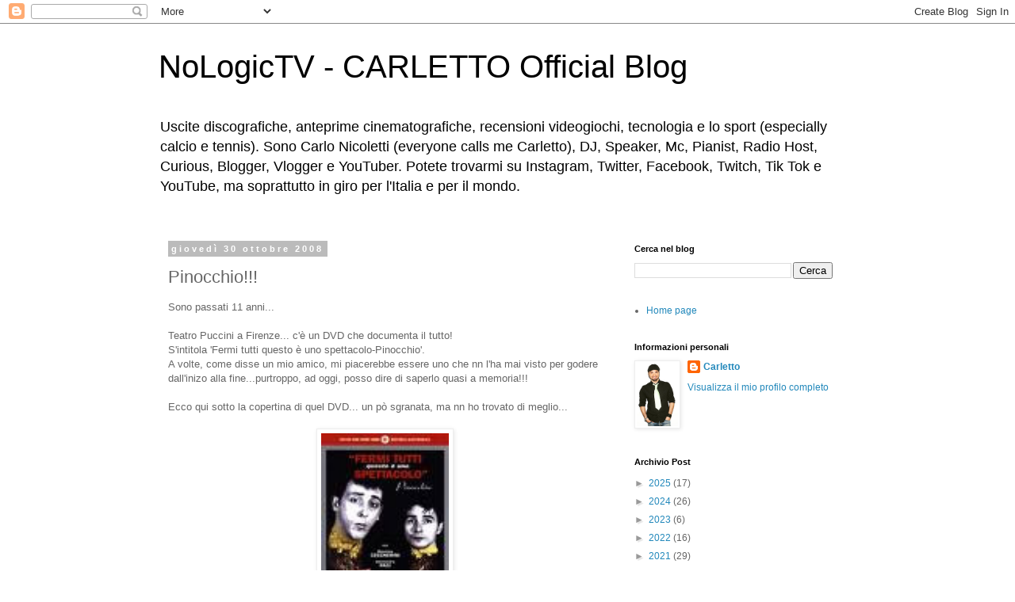

--- FILE ---
content_type: text/html; charset=UTF-8
request_url: http://www.carlettoweb.com/2008/10/pinocchio.html
body_size: 45381
content:
<!DOCTYPE html>
<html class='v2' dir='ltr' lang='it'>
<head>
<link href='https://www.blogger.com/static/v1/widgets/4128112664-css_bundle_v2.css' rel='stylesheet' type='text/css'/>
<meta content='width=1100' name='viewport'/>
<meta content='text/html; charset=UTF-8' http-equiv='Content-Type'/>
<meta content='blogger' name='generator'/>
<link href='http://www.carlettoweb.com/favicon.ico' rel='icon' type='image/x-icon'/>
<link href='http://www.carlettoweb.com/2008/10/pinocchio.html' rel='canonical'/>
<link rel="alternate" type="application/atom+xml" title="NoLogicTV - CARLETTO Official Blog - Atom" href="http://www.carlettoweb.com/feeds/posts/default" />
<link rel="alternate" type="application/rss+xml" title="NoLogicTV - CARLETTO Official Blog - RSS" href="http://www.carlettoweb.com/feeds/posts/default?alt=rss" />
<link rel="service.post" type="application/atom+xml" title="NoLogicTV - CARLETTO Official Blog - Atom" href="https://www.blogger.com/feeds/6959964098246118115/posts/default" />

<link rel="alternate" type="application/atom+xml" title="NoLogicTV - CARLETTO Official Blog - Atom" href="http://www.carlettoweb.com/feeds/5232405404974200071/comments/default" />
<!--Can't find substitution for tag [blog.ieCssRetrofitLinks]-->
<link href='https://blogger.googleusercontent.com/img/b/R29vZ2xl/AVvXsEjRo4sssCkeR8DlsKhdp8EPZ1wlNRHbgqxlvSfno3eFZxLtaoTniJ0YlmLPrFzy8ON8_hvptMPpR5XsVg-LUiRtj5p1JSgx8xlLJGp6Pv8-nNrtD6bbjgGW0mRUea1iuJ0xchxw7H8NcSts/s320/pinocchio+%2797' rel='image_src'/>
<meta content='http://www.carlettoweb.com/2008/10/pinocchio.html' property='og:url'/>
<meta content='Pinocchio!!!' property='og:title'/>
<meta content='Sono passati 11 anni... Teatro Puccini a Firenze... c&#39;è un DVD che documenta il tutto! S&#39;intitola &#39;Fermi tutti questo è uno spettacolo-Pinoc...' property='og:description'/>
<meta content='https://blogger.googleusercontent.com/img/b/R29vZ2xl/AVvXsEjRo4sssCkeR8DlsKhdp8EPZ1wlNRHbgqxlvSfno3eFZxLtaoTniJ0YlmLPrFzy8ON8_hvptMPpR5XsVg-LUiRtj5p1JSgx8xlLJGp6Pv8-nNrtD6bbjgGW0mRUea1iuJ0xchxw7H8NcSts/w1200-h630-p-k-no-nu/pinocchio+%2797' property='og:image'/>
<title>NoLogicTV - CARLETTO Official Blog: Pinocchio!!!</title>
<style id='page-skin-1' type='text/css'><!--
/*
-----------------------------------------------
Blogger Template Style
Name:     Simple
Designer: Blogger
URL:      www.blogger.com
----------------------------------------------- */
/* Content
----------------------------------------------- */
body {
font: normal normal 12px 'Trebuchet MS', Trebuchet, Verdana, sans-serif;
color: #666666;
background: #ffffff none repeat scroll top left;
padding: 0 0 0 0;
}
html body .region-inner {
min-width: 0;
max-width: 100%;
width: auto;
}
h2 {
font-size: 22px;
}
a:link {
text-decoration:none;
color: #2288bb;
}
a:visited {
text-decoration:none;
color: #888888;
}
a:hover {
text-decoration:underline;
color: #33aaff;
}
.body-fauxcolumn-outer .fauxcolumn-inner {
background: transparent none repeat scroll top left;
_background-image: none;
}
.body-fauxcolumn-outer .cap-top {
position: absolute;
z-index: 1;
height: 400px;
width: 100%;
}
.body-fauxcolumn-outer .cap-top .cap-left {
width: 100%;
background: transparent none repeat-x scroll top left;
_background-image: none;
}
.content-outer {
-moz-box-shadow: 0 0 0 rgba(0, 0, 0, .15);
-webkit-box-shadow: 0 0 0 rgba(0, 0, 0, .15);
-goog-ms-box-shadow: 0 0 0 #333333;
box-shadow: 0 0 0 rgba(0, 0, 0, .15);
margin-bottom: 1px;
}
.content-inner {
padding: 10px 40px;
}
.content-inner {
background-color: #ffffff;
}
/* Header
----------------------------------------------- */
.header-outer {
background: transparent none repeat-x scroll 0 -400px;
_background-image: none;
}
.Header h1 {
font: normal normal 40px 'Trebuchet MS',Trebuchet,Verdana,sans-serif;
color: #000000;
text-shadow: 0 0 0 rgba(0, 0, 0, .2);
}
.Header h1 a {
color: #000000;
}
.Header .description {
font-size: 18px;
color: #000000;
}
.header-inner .Header .titlewrapper {
padding: 22px 0;
}
.header-inner .Header .descriptionwrapper {
padding: 0 0;
}
/* Tabs
----------------------------------------------- */
.tabs-inner .section:first-child {
border-top: 0 solid #dddddd;
}
.tabs-inner .section:first-child ul {
margin-top: -1px;
border-top: 1px solid #dddddd;
border-left: 1px solid #dddddd;
border-right: 1px solid #dddddd;
}
.tabs-inner .widget ul {
background: transparent none repeat-x scroll 0 -800px;
_background-image: none;
border-bottom: 1px solid #dddddd;
margin-top: 0;
margin-left: -30px;
margin-right: -30px;
}
.tabs-inner .widget li a {
display: inline-block;
padding: .6em 1em;
font: normal normal 12px 'Trebuchet MS', Trebuchet, Verdana, sans-serif;
color: #000000;
border-left: 1px solid #ffffff;
border-right: 1px solid #dddddd;
}
.tabs-inner .widget li:first-child a {
border-left: none;
}
.tabs-inner .widget li.selected a, .tabs-inner .widget li a:hover {
color: #000000;
background-color: #eeeeee;
text-decoration: none;
}
/* Columns
----------------------------------------------- */
.main-outer {
border-top: 0 solid transparent;
}
.fauxcolumn-left-outer .fauxcolumn-inner {
border-right: 1px solid transparent;
}
.fauxcolumn-right-outer .fauxcolumn-inner {
border-left: 1px solid transparent;
}
/* Headings
----------------------------------------------- */
div.widget > h2,
div.widget h2.title {
margin: 0 0 1em 0;
font: normal bold 11px 'Trebuchet MS',Trebuchet,Verdana,sans-serif;
color: #000000;
}
/* Widgets
----------------------------------------------- */
.widget .zippy {
color: #999999;
text-shadow: 2px 2px 1px rgba(0, 0, 0, .1);
}
.widget .popular-posts ul {
list-style: none;
}
/* Posts
----------------------------------------------- */
h2.date-header {
font: normal bold 11px Arial, Tahoma, Helvetica, FreeSans, sans-serif;
}
.date-header span {
background-color: #bbbbbb;
color: #ffffff;
padding: 0.4em;
letter-spacing: 3px;
margin: inherit;
}
.main-inner {
padding-top: 35px;
padding-bottom: 65px;
}
.main-inner .column-center-inner {
padding: 0 0;
}
.main-inner .column-center-inner .section {
margin: 0 1em;
}
.post {
margin: 0 0 45px 0;
}
h3.post-title, .comments h4 {
font: normal normal 22px 'Trebuchet MS',Trebuchet,Verdana,sans-serif;
margin: .75em 0 0;
}
.post-body {
font-size: 110%;
line-height: 1.4;
position: relative;
}
.post-body img, .post-body .tr-caption-container, .Profile img, .Image img,
.BlogList .item-thumbnail img {
padding: 2px;
background: #ffffff;
border: 1px solid #eeeeee;
-moz-box-shadow: 1px 1px 5px rgba(0, 0, 0, .1);
-webkit-box-shadow: 1px 1px 5px rgba(0, 0, 0, .1);
box-shadow: 1px 1px 5px rgba(0, 0, 0, .1);
}
.post-body img, .post-body .tr-caption-container {
padding: 5px;
}
.post-body .tr-caption-container {
color: #666666;
}
.post-body .tr-caption-container img {
padding: 0;
background: transparent;
border: none;
-moz-box-shadow: 0 0 0 rgba(0, 0, 0, .1);
-webkit-box-shadow: 0 0 0 rgba(0, 0, 0, .1);
box-shadow: 0 0 0 rgba(0, 0, 0, .1);
}
.post-header {
margin: 0 0 1.5em;
line-height: 1.6;
font-size: 90%;
}
.post-footer {
margin: 20px -2px 0;
padding: 5px 10px;
color: #666666;
background-color: #eeeeee;
border-bottom: 1px solid #eeeeee;
line-height: 1.6;
font-size: 90%;
}
#comments .comment-author {
padding-top: 1.5em;
border-top: 1px solid transparent;
background-position: 0 1.5em;
}
#comments .comment-author:first-child {
padding-top: 0;
border-top: none;
}
.avatar-image-container {
margin: .2em 0 0;
}
#comments .avatar-image-container img {
border: 1px solid #eeeeee;
}
/* Comments
----------------------------------------------- */
.comments .comments-content .icon.blog-author {
background-repeat: no-repeat;
background-image: url([data-uri]);
}
.comments .comments-content .loadmore a {
border-top: 1px solid #999999;
border-bottom: 1px solid #999999;
}
.comments .comment-thread.inline-thread {
background-color: #eeeeee;
}
.comments .continue {
border-top: 2px solid #999999;
}
/* Accents
---------------------------------------------- */
.section-columns td.columns-cell {
border-left: 1px solid transparent;
}
.blog-pager {
background: transparent url(https://resources.blogblog.com/blogblog/data/1kt/simple/paging_dot.png) repeat-x scroll top center;
}
.blog-pager-older-link, .home-link,
.blog-pager-newer-link {
background-color: #ffffff;
padding: 5px;
}
.footer-outer {
border-top: 1px dashed #bbbbbb;
}
/* Mobile
----------------------------------------------- */
body.mobile  {
background-size: auto;
}
.mobile .body-fauxcolumn-outer {
background: transparent none repeat scroll top left;
}
.mobile .body-fauxcolumn-outer .cap-top {
background-size: 100% auto;
}
.mobile .content-outer {
-webkit-box-shadow: 0 0 3px rgba(0, 0, 0, .15);
box-shadow: 0 0 3px rgba(0, 0, 0, .15);
}
.mobile .tabs-inner .widget ul {
margin-left: 0;
margin-right: 0;
}
.mobile .post {
margin: 0;
}
.mobile .main-inner .column-center-inner .section {
margin: 0;
}
.mobile .date-header span {
padding: 0.1em 10px;
margin: 0 -10px;
}
.mobile h3.post-title {
margin: 0;
}
.mobile .blog-pager {
background: transparent none no-repeat scroll top center;
}
.mobile .footer-outer {
border-top: none;
}
.mobile .main-inner, .mobile .footer-inner {
background-color: #ffffff;
}
.mobile-index-contents {
color: #666666;
}
.mobile-link-button {
background-color: #2288bb;
}
.mobile-link-button a:link, .mobile-link-button a:visited {
color: #ffffff;
}
.mobile .tabs-inner .section:first-child {
border-top: none;
}
.mobile .tabs-inner .PageList .widget-content {
background-color: #eeeeee;
color: #000000;
border-top: 1px solid #dddddd;
border-bottom: 1px solid #dddddd;
}
.mobile .tabs-inner .PageList .widget-content .pagelist-arrow {
border-left: 1px solid #dddddd;
}

--></style>
<style id='template-skin-1' type='text/css'><!--
body {
min-width: 960px;
}
.content-outer, .content-fauxcolumn-outer, .region-inner {
min-width: 960px;
max-width: 960px;
_width: 960px;
}
.main-inner .columns {
padding-left: 0;
padding-right: 310px;
}
.main-inner .fauxcolumn-center-outer {
left: 0;
right: 310px;
/* IE6 does not respect left and right together */
_width: expression(this.parentNode.offsetWidth -
parseInt("0") -
parseInt("310px") + 'px');
}
.main-inner .fauxcolumn-left-outer {
width: 0;
}
.main-inner .fauxcolumn-right-outer {
width: 310px;
}
.main-inner .column-left-outer {
width: 0;
right: 100%;
margin-left: -0;
}
.main-inner .column-right-outer {
width: 310px;
margin-right: -310px;
}
#layout {
min-width: 0;
}
#layout .content-outer {
min-width: 0;
width: 800px;
}
#layout .region-inner {
min-width: 0;
width: auto;
}
body#layout div.add_widget {
padding: 8px;
}
body#layout div.add_widget a {
margin-left: 32px;
}
--></style>
<link href='https://www.blogger.com/dyn-css/authorization.css?targetBlogID=6959964098246118115&amp;zx=2310bdea-b5d5-445b-a146-8f83677ee16b' media='none' onload='if(media!=&#39;all&#39;)media=&#39;all&#39;' rel='stylesheet'/><noscript><link href='https://www.blogger.com/dyn-css/authorization.css?targetBlogID=6959964098246118115&amp;zx=2310bdea-b5d5-445b-a146-8f83677ee16b' rel='stylesheet'/></noscript>
<meta name='google-adsense-platform-account' content='ca-host-pub-1556223355139109'/>
<meta name='google-adsense-platform-domain' content='blogspot.com'/>

</head>
<body class='loading variant-simplysimple'>
<div class='navbar section' id='navbar' name='Navbar'><div class='widget Navbar' data-version='1' id='Navbar1'><script type="text/javascript">
    function setAttributeOnload(object, attribute, val) {
      if(window.addEventListener) {
        window.addEventListener('load',
          function(){ object[attribute] = val; }, false);
      } else {
        window.attachEvent('onload', function(){ object[attribute] = val; });
      }
    }
  </script>
<div id="navbar-iframe-container"></div>
<script type="text/javascript" src="https://apis.google.com/js/platform.js"></script>
<script type="text/javascript">
      gapi.load("gapi.iframes:gapi.iframes.style.bubble", function() {
        if (gapi.iframes && gapi.iframes.getContext) {
          gapi.iframes.getContext().openChild({
              url: 'https://www.blogger.com/navbar/6959964098246118115?po\x3d5232405404974200071\x26origin\x3dhttp://www.carlettoweb.com',
              where: document.getElementById("navbar-iframe-container"),
              id: "navbar-iframe"
          });
        }
      });
    </script><script type="text/javascript">
(function() {
var script = document.createElement('script');
script.type = 'text/javascript';
script.src = '//pagead2.googlesyndication.com/pagead/js/google_top_exp.js';
var head = document.getElementsByTagName('head')[0];
if (head) {
head.appendChild(script);
}})();
</script>
</div></div>
<div class='body-fauxcolumns'>
<div class='fauxcolumn-outer body-fauxcolumn-outer'>
<div class='cap-top'>
<div class='cap-left'></div>
<div class='cap-right'></div>
</div>
<div class='fauxborder-left'>
<div class='fauxborder-right'></div>
<div class='fauxcolumn-inner'>
</div>
</div>
<div class='cap-bottom'>
<div class='cap-left'></div>
<div class='cap-right'></div>
</div>
</div>
</div>
<div class='content'>
<div class='content-fauxcolumns'>
<div class='fauxcolumn-outer content-fauxcolumn-outer'>
<div class='cap-top'>
<div class='cap-left'></div>
<div class='cap-right'></div>
</div>
<div class='fauxborder-left'>
<div class='fauxborder-right'></div>
<div class='fauxcolumn-inner'>
</div>
</div>
<div class='cap-bottom'>
<div class='cap-left'></div>
<div class='cap-right'></div>
</div>
</div>
</div>
<div class='content-outer'>
<div class='content-cap-top cap-top'>
<div class='cap-left'></div>
<div class='cap-right'></div>
</div>
<div class='fauxborder-left content-fauxborder-left'>
<div class='fauxborder-right content-fauxborder-right'></div>
<div class='content-inner'>
<header>
<div class='header-outer'>
<div class='header-cap-top cap-top'>
<div class='cap-left'></div>
<div class='cap-right'></div>
</div>
<div class='fauxborder-left header-fauxborder-left'>
<div class='fauxborder-right header-fauxborder-right'></div>
<div class='region-inner header-inner'>
<div class='header section' id='header' name='Intestazione'><div class='widget Header' data-version='1' id='Header1'>
<div id='header-inner'>
<div class='titlewrapper'>
<h1 class='title'>
<a href='http://www.carlettoweb.com/'>
NoLogicTV - CARLETTO Official Blog
</a>
</h1>
</div>
<div class='descriptionwrapper'>
<p class='description'><span>Uscite discografiche, anteprime cinematografiche, recensioni videogiochi, tecnologia e lo sport (especially calcio e tennis).
Sono Carlo Nicoletti (everyone calls me Carletto), DJ, Speaker, Mc, Pianist, Radio Host, Curious, Blogger, Vlogger e YouTuber.                  
Potete trovarmi su Instagram, Twitter, Facebook, Twitch, Tik Tok e YouTube, ma soprattutto in giro per l'Italia e per il mondo.
</span></p>
</div>
</div>
</div></div>
</div>
</div>
<div class='header-cap-bottom cap-bottom'>
<div class='cap-left'></div>
<div class='cap-right'></div>
</div>
</div>
</header>
<div class='tabs-outer'>
<div class='tabs-cap-top cap-top'>
<div class='cap-left'></div>
<div class='cap-right'></div>
</div>
<div class='fauxborder-left tabs-fauxborder-left'>
<div class='fauxborder-right tabs-fauxborder-right'></div>
<div class='region-inner tabs-inner'>
<div class='tabs no-items section' id='crosscol' name='Multi-colonne'></div>
<div class='tabs no-items section' id='crosscol-overflow' name='Cross-Column 2'></div>
</div>
</div>
<div class='tabs-cap-bottom cap-bottom'>
<div class='cap-left'></div>
<div class='cap-right'></div>
</div>
</div>
<div class='main-outer'>
<div class='main-cap-top cap-top'>
<div class='cap-left'></div>
<div class='cap-right'></div>
</div>
<div class='fauxborder-left main-fauxborder-left'>
<div class='fauxborder-right main-fauxborder-right'></div>
<div class='region-inner main-inner'>
<div class='columns fauxcolumns'>
<div class='fauxcolumn-outer fauxcolumn-center-outer'>
<div class='cap-top'>
<div class='cap-left'></div>
<div class='cap-right'></div>
</div>
<div class='fauxborder-left'>
<div class='fauxborder-right'></div>
<div class='fauxcolumn-inner'>
</div>
</div>
<div class='cap-bottom'>
<div class='cap-left'></div>
<div class='cap-right'></div>
</div>
</div>
<div class='fauxcolumn-outer fauxcolumn-left-outer'>
<div class='cap-top'>
<div class='cap-left'></div>
<div class='cap-right'></div>
</div>
<div class='fauxborder-left'>
<div class='fauxborder-right'></div>
<div class='fauxcolumn-inner'>
</div>
</div>
<div class='cap-bottom'>
<div class='cap-left'></div>
<div class='cap-right'></div>
</div>
</div>
<div class='fauxcolumn-outer fauxcolumn-right-outer'>
<div class='cap-top'>
<div class='cap-left'></div>
<div class='cap-right'></div>
</div>
<div class='fauxborder-left'>
<div class='fauxborder-right'></div>
<div class='fauxcolumn-inner'>
</div>
</div>
<div class='cap-bottom'>
<div class='cap-left'></div>
<div class='cap-right'></div>
</div>
</div>
<!-- corrects IE6 width calculation -->
<div class='columns-inner'>
<div class='column-center-outer'>
<div class='column-center-inner'>
<div class='main section' id='main' name='Principale'><div class='widget Blog' data-version='1' id='Blog1'>
<div class='blog-posts hfeed'>

          <div class="date-outer">
        
<h2 class='date-header'><span>giovedì 30 ottobre 2008</span></h2>

          <div class="date-posts">
        
<div class='post-outer'>
<div class='post hentry uncustomized-post-template' itemprop='blogPost' itemscope='itemscope' itemtype='http://schema.org/BlogPosting'>
<meta content='https://blogger.googleusercontent.com/img/b/R29vZ2xl/AVvXsEjRo4sssCkeR8DlsKhdp8EPZ1wlNRHbgqxlvSfno3eFZxLtaoTniJ0YlmLPrFzy8ON8_hvptMPpR5XsVg-LUiRtj5p1JSgx8xlLJGp6Pv8-nNrtD6bbjgGW0mRUea1iuJ0xchxw7H8NcSts/s320/pinocchio+%2797' itemprop='image_url'/>
<meta content='6959964098246118115' itemprop='blogId'/>
<meta content='5232405404974200071' itemprop='postId'/>
<a name='5232405404974200071'></a>
<h3 class='post-title entry-title' itemprop='name'>
Pinocchio!!!
</h3>
<div class='post-header'>
<div class='post-header-line-1'></div>
</div>
<div class='post-body entry-content' id='post-body-5232405404974200071' itemprop='description articleBody'>
Sono passati 11 anni...<br /><br />Teatro Puccini a Firenze... c'è un DVD che documenta il tutto!<br />S'intitola 'Fermi tutti questo è uno spettacolo-Pinocchio'.<br />A volte, come disse un mio amico, mi piacerebbe essere uno che nn l'ha mai visto per godere dall'inizo alla fine...purtroppo, ad oggi, posso dire di saperlo quasi a memoria!!!<br /><br />Ecco qui sotto la copertina di quel DVD... un pò sgranata, ma nn ho trovato di meglio...<br /><br /><a href="https://blogger.googleusercontent.com/img/b/R29vZ2xl/AVvXsEjRo4sssCkeR8DlsKhdp8EPZ1wlNRHbgqxlvSfno3eFZxLtaoTniJ0YlmLPrFzy8ON8_hvptMPpR5XsVg-LUiRtj5p1JSgx8xlLJGp6Pv8-nNrtD6bbjgGW0mRUea1iuJ0xchxw7H8NcSts/s1600-h/pinocchio+%2797" onblur="try {parent.deselectBloggerImageGracefully();} catch(e) {}"><img alt="" border="0" id="BLOGGER_PHOTO_ID_5262925298707748018" src="https://blogger.googleusercontent.com/img/b/R29vZ2xl/AVvXsEjRo4sssCkeR8DlsKhdp8EPZ1wlNRHbgqxlvSfno3eFZxLtaoTniJ0YlmLPrFzy8ON8_hvptMPpR5XsVg-LUiRtj5p1JSgx8xlLJGp6Pv8-nNrtD6bbjgGW0mRUea1iuJ0xchxw7H8NcSts/s320/pinocchio+%2797" style="margin: 0px auto 10px; display: block; text-align: center; cursor: pointer; width: 161px; height: 223px;" /></a><br />In questi giorni ci sono state 5 repliche di quello spettacolo ed io ho assistito ad una di queste...<br />Ecco uno dei protagonisti Carlo Monni...<br /><br /><a href="https://blogger.googleusercontent.com/img/b/R29vZ2xl/AVvXsEjPo0Zq2BwDJGiNTk_8_9XbRbTT72-fKxG1W906Md-xNrbesFK6YTNd0JnmCaABFgUr98J_C74G7A0sHNzyBlmQK82OXzzx2z7VK5RI1hVAp9ffY6ZdV4P7Hfj3CePs0w1vWhmDJKkcRRE6/s1600-h/63-zoom.jpg" onblur="try {parent.deselectBloggerImageGracefully();} catch(e) {}"><img alt="" border="0" id="BLOGGER_PHOTO_ID_5262925211844420498" src="https://blogger.googleusercontent.com/img/b/R29vZ2xl/AVvXsEjPo0Zq2BwDJGiNTk_8_9XbRbTT72-fKxG1W906Md-xNrbesFK6YTNd0JnmCaABFgUr98J_C74G7A0sHNzyBlmQK82OXzzx2z7VK5RI1hVAp9ffY6ZdV4P7Hfj3CePs0w1vWhmDJKkcRRE6/s320/63-zoom.jpg" style="margin: 0px auto 10px; display: block; text-align: center; cursor: pointer; width: 214px; height: 320px;" /></a><br />Sotto Alessandro Paci e Massimo Ceccherini...<a href="https://blogger.googleusercontent.com/img/b/R29vZ2xl/AVvXsEjAaFfKmRwshrp9JecITaNRd1H30yqxiDXpknPrCaBmSzVDAiPA-Mvhu7Zm_yqnFozK34HKJuUTRgHNgg-lF-eZe4ILVKAwpwvL4lsY5bPBJPL_ygLpzDoBuUTnW0kQr492Wt_CeSy368BX/s1600-h/CECCHERINI-PACI.jpg" onblur="try {parent.deselectBloggerImageGracefully();} catch(e) {}"><img alt="" border="0" id="BLOGGER_PHOTO_ID_5262925003920302866" src="https://blogger.googleusercontent.com/img/b/R29vZ2xl/AVvXsEjAaFfKmRwshrp9JecITaNRd1H30yqxiDXpknPrCaBmSzVDAiPA-Mvhu7Zm_yqnFozK34HKJuUTRgHNgg-lF-eZe4ILVKAwpwvL4lsY5bPBJPL_ygLpzDoBuUTnW0kQr492Wt_CeSy368BX/s320/CECCHERINI-PACI.jpg" style="margin: 0px auto 10px; display: block; text-align: center; cursor: pointer; width: 213px; height: 320px;" /></a><br />Ad essere sinceri sono rimasto molto deluso dallo spettacolo di quest'anno... del tutto simile a quello di 10 anni fa , ma molto più 'sboccato'... troppo!!!<br />L'unica cosa da salvare...le barzellette del Paci...ESAGERATE!!!<br /><br />Speriamo bene in un altro spettacolo...magari tra meno di dieci anni...e nn di nuovo Pinocchio!
<div style='clear: both;'></div>
</div>
<div class='post-footer'>
<div class='post-footer-line post-footer-line-1'>
<span class='post-author vcard'>
</span>
<span class='post-timestamp'>
-
<meta content='http://www.carlettoweb.com/2008/10/pinocchio.html' itemprop='url'/>
<a class='timestamp-link' href='http://www.carlettoweb.com/2008/10/pinocchio.html' rel='bookmark' title='permanent link'><abbr class='published' itemprop='datePublished' title='2008-10-30T13:33:00+01:00'>ottobre 30, 2008</abbr></a>
</span>
<span class='post-comment-link'>
</span>
<span class='post-icons'>
<span class='item-control blog-admin pid-1830184430'>
<a href='https://www.blogger.com/post-edit.g?blogID=6959964098246118115&postID=5232405404974200071&from=pencil' title='Modifica post'>
<img alt='' class='icon-action' height='18' src='https://resources.blogblog.com/img/icon18_edit_allbkg.gif' width='18'/>
</a>
</span>
</span>
<div class='post-share-buttons goog-inline-block'>
<a class='goog-inline-block share-button sb-email' href='https://www.blogger.com/share-post.g?blogID=6959964098246118115&postID=5232405404974200071&target=email' target='_blank' title='Invia tramite email'><span class='share-button-link-text'>Invia tramite email</span></a><a class='goog-inline-block share-button sb-blog' href='https://www.blogger.com/share-post.g?blogID=6959964098246118115&postID=5232405404974200071&target=blog' onclick='window.open(this.href, "_blank", "height=270,width=475"); return false;' target='_blank' title='Postalo sul blog'><span class='share-button-link-text'>Postalo sul blog</span></a><a class='goog-inline-block share-button sb-twitter' href='https://www.blogger.com/share-post.g?blogID=6959964098246118115&postID=5232405404974200071&target=twitter' target='_blank' title='Condividi su X'><span class='share-button-link-text'>Condividi su X</span></a><a class='goog-inline-block share-button sb-facebook' href='https://www.blogger.com/share-post.g?blogID=6959964098246118115&postID=5232405404974200071&target=facebook' onclick='window.open(this.href, "_blank", "height=430,width=640"); return false;' target='_blank' title='Condividi su Facebook'><span class='share-button-link-text'>Condividi su Facebook</span></a><a class='goog-inline-block share-button sb-pinterest' href='https://www.blogger.com/share-post.g?blogID=6959964098246118115&postID=5232405404974200071&target=pinterest' target='_blank' title='Condividi su Pinterest'><span class='share-button-link-text'>Condividi su Pinterest</span></a>
</div>
</div>
<div class='post-footer-line post-footer-line-2'>
<span class='post-labels'>
Etichette:
<a href='http://www.carlettoweb.com/search/label/alessandro%20paci' rel='tag'>alessandro paci</a>,
<a href='http://www.carlettoweb.com/search/label/carlo%20monni' rel='tag'>carlo monni</a>,
<a href='http://www.carlettoweb.com/search/label/massimo%20ceccherini' rel='tag'>massimo ceccherini</a>,
<a href='http://www.carlettoweb.com/search/label/pinocchio' rel='tag'>pinocchio</a>,
<a href='http://www.carlettoweb.com/search/label/saschall' rel='tag'>saschall</a>,
<a href='http://www.carlettoweb.com/search/label/teatro%20puccini' rel='tag'>teatro puccini</a>
</span>
</div>
<div class='post-footer-line post-footer-line-3'>
<span class='post-location'>
</span>
</div>
</div>
</div>
<div class='comments' id='comments'>
<a name='comments'></a>
</div>
</div>

        </div></div>
      
</div>
<div class='blog-pager' id='blog-pager'>
<span id='blog-pager-newer-link'>
<a class='blog-pager-newer-link' href='http://www.carlettoweb.com/2008/11/ricevo-e-pubblico.html' id='Blog1_blog-pager-newer-link' title='Post più recente'>Post più recente</a>
</span>
<span id='blog-pager-older-link'>
<a class='blog-pager-older-link' href='http://www.carlettoweb.com/2008/10/cenino.html' id='Blog1_blog-pager-older-link' title='Post più vecchio'>Post più vecchio</a>
</span>
<a class='home-link' href='http://www.carlettoweb.com/'>Home page</a>
</div>
<div class='clear'></div>
<div class='post-feeds'>
</div>
</div><div class='widget FeaturedPost' data-version='1' id='FeaturedPost1'>
<div class='post-summary'>
<h3><a href='http://www.carlettoweb.com/2025/05/la-maglia-del-cagliari-tradizione-brand.html'>La maglia del Cagliari - Tradizione, brand sardo con uno speciale omaggio alla Cina</a></h3>
<p>
&#160; Erano due o tre anni che mi chiedevo quale fosse la marca di abbigliamento che vestiva il&#160; Cagliari , non la conoscevo, e come tutte le co...
</p>
</div>
<style type='text/css'>
    .image {
      width: 100%;
    }
  </style>
<div class='clear'></div>
</div><div class='widget PopularPosts' data-version='1' id='PopularPosts1'>
<div class='widget-content popular-posts'>
<ul>
<li>
<div class='item-content'>
<div class='item-thumbnail'>
<a href='http://www.carlettoweb.com/2011/08/spiaggia.html' target='_blank'>
<img alt='' border='0' src='https://blogger.googleusercontent.com/img/b/R29vZ2xl/AVvXsEiyq3be66tNvE3Iu-XhqjZpxLpqQZPEHxPDnX6WaSsQXWmQuthRYUvFshAOJz54IkQXBP2U6TIx1WrFzkZE7Nwu0Pw8JqtpkbGrDElNhRc2mG0jQjJIlLAy42w1joOAYXuPEqMd6d0N4OM/w72-h72-p-k-no-nu/DSC05822.JPG'/>
</a>
</div>
<div class='item-title'><a href='http://www.carlettoweb.com/2011/08/spiaggia.html'>Spiaggia!</a></div>
<div class='item-snippet'>L&#39;altro giorno ci siamo spinti a 40 Km più a sud di Reggio Calabria, dopo Melito, ma non ricordo il nome del luogo... rimedierò...   ...</div>
</div>
<div style='clear: both;'></div>
</li>
<li>
<div class='item-content'>
<div class='item-thumbnail'>
<a href='http://www.carlettoweb.com/2009/06/tutti-pranzo.html' target='_blank'>
<img alt='' border='0' src='https://blogger.googleusercontent.com/img/b/R29vZ2xl/AVvXsEhWHHTxxM4YcmwwXgH_6PlORa2WNBbEBbqbe6yTRYyFR135nEufxaJF2i0WA6caABeLYuvUJGvZC1gh3g4v6L5uFNXEYhseU-KsIdvDzTNqXxx5GT4kLveAyyCf4GSoSFTTagsxojy3xfc/w72-h72-p-k-no-nu/28062009154.jpg'/>
</a>
</div>
<div class='item-title'><a href='http://www.carlettoweb.com/2009/06/tutti-pranzo.html'>Tutti a pranzo!</a></div>
<div class='item-snippet'>La cosa particolare e, a seconda dei punti di vista, divertente, di questo tour del GF è il condividere colazioni, pranzi e cene tutti insie...</div>
</div>
<div style='clear: both;'></div>
</li>
<li>
<div class='item-content'>
<div class='item-thumbnail'>
<a href='http://www.carlettoweb.com/2025/04/la-maglia-della-roma-il-rispetto-per-la.html' target='_blank'>
<img alt='' border='0' src='https://blogger.googleusercontent.com/img/b/R29vZ2xl/AVvXsEjfsL_JFiy58nv403o7DYBgLp4GHC07G2HACGBxRV9TTYQ0JjuxuHc5I_BNSG-9vaIZLstJuWApZXA3L_DSSKGSQxKxr9KxxnrUJS5Lb4snI-yNfuf4flrL_mNYB1VC2_o0gWFhT-Del3ZhL9sh-nE8vbCFNX5WwUUYr6h5FD9ErTkbjyk_N5vchNWb2D8/w72-h72-p-k-no-nu/Screenshot%202025-04-11%20alle%2012.47.28.png'/>
</a>
</div>
<div class='item-title'><a href='http://www.carlettoweb.com/2025/04/la-maglia-della-roma-il-rispetto-per-la.html'>La maglia della Roma - Il rispetto per la storia giallorossa e l'archivio storico di Trigoria</a></div>
<div class='item-snippet'>La Roma  ha una cosa che tutte le società di calcio, o almeno tutte le società di Serie A, dovrebbero avere ovvero l&#8217;archivio storico. Si pe...</div>
</div>
<div style='clear: both;'></div>
</li>
</ul>
<div class='clear'></div>
</div>
</div></div>
</div>
</div>
<div class='column-left-outer'>
<div class='column-left-inner'>
<aside>
</aside>
</div>
</div>
<div class='column-right-outer'>
<div class='column-right-inner'>
<aside>
<div class='sidebar section' id='sidebar-right-1'><div class='widget BlogSearch' data-version='1' id='BlogSearch1'>
<h2 class='title'>Cerca nel blog</h2>
<div class='widget-content'>
<div id='BlogSearch1_form'>
<form action='http://www.carlettoweb.com/search' class='gsc-search-box' target='_top'>
<table cellpadding='0' cellspacing='0' class='gsc-search-box'>
<tbody>
<tr>
<td class='gsc-input'>
<input autocomplete='off' class='gsc-input' name='q' size='10' title='search' type='text' value=''/>
</td>
<td class='gsc-search-button'>
<input class='gsc-search-button' title='search' type='submit' value='Cerca'/>
</td>
</tr>
</tbody>
</table>
</form>
</div>
</div>
<div class='clear'></div>
</div><div class='widget PageList' data-version='1' id='PageList1'>
<div class='widget-content'>
<ul>
<li>
<a href='http://www.carlettoweb.com/'>Home page</a>
</li>
</ul>
<div class='clear'></div>
</div>
</div><div class='widget Profile' data-version='1' id='Profile1'>
<h2>Informazioni personali</h2>
<div class='widget-content'>
<a href='https://www.blogger.com/profile/08189317594368767870'><img alt='La mia foto' class='profile-img' height='80' src='//blogger.googleusercontent.com/img/b/R29vZ2xl/AVvXsEi8bKWi2DVbTAJPtThr4nvFpRpfh9Kv2rWIZTv3Z7LJwpvtAQJbrCzg7ssc9eKFvvORxLNHkzU5bfLZ1nSQ9fKaRH9Jmu43a-Xfxpcn76ubEzmGgIJqjEgnM6cmcTSjSQ/s220/_K3_0912+copia.jpg' width='52'/></a>
<dl class='profile-datablock'>
<dt class='profile-data'>
<a class='profile-name-link g-profile' href='https://www.blogger.com/profile/08189317594368767870' rel='author' style='background-image: url(//www.blogger.com/img/logo-16.png);'>
Carletto
</a>
</dt>
</dl>
<a class='profile-link' href='https://www.blogger.com/profile/08189317594368767870' rel='author'>Visualizza il mio profilo completo</a>
<div class='clear'></div>
</div>
</div><div class='widget BlogArchive' data-version='1' id='BlogArchive1'>
<h2>Archivio Post</h2>
<div class='widget-content'>
<div id='ArchiveList'>
<div id='BlogArchive1_ArchiveList'>
<ul class='hierarchy'>
<li class='archivedate collapsed'>
<a class='toggle' href='javascript:void(0)'>
<span class='zippy'>

        &#9658;&#160;
      
</span>
</a>
<a class='post-count-link' href='http://www.carlettoweb.com/2025/'>
2025
</a>
<span class='post-count' dir='ltr'>(17)</span>
<ul class='hierarchy'>
<li class='archivedate collapsed'>
<a class='toggle' href='javascript:void(0)'>
<span class='zippy'>

        &#9658;&#160;
      
</span>
</a>
<a class='post-count-link' href='http://www.carlettoweb.com/2025/05/'>
maggio
</a>
<span class='post-count' dir='ltr'>(2)</span>
</li>
</ul>
<ul class='hierarchy'>
<li class='archivedate collapsed'>
<a class='toggle' href='javascript:void(0)'>
<span class='zippy'>

        &#9658;&#160;
      
</span>
</a>
<a class='post-count-link' href='http://www.carlettoweb.com/2025/04/'>
aprile
</a>
<span class='post-count' dir='ltr'>(3)</span>
</li>
</ul>
<ul class='hierarchy'>
<li class='archivedate collapsed'>
<a class='toggle' href='javascript:void(0)'>
<span class='zippy'>

        &#9658;&#160;
      
</span>
</a>
<a class='post-count-link' href='http://www.carlettoweb.com/2025/03/'>
marzo
</a>
<span class='post-count' dir='ltr'>(1)</span>
</li>
</ul>
<ul class='hierarchy'>
<li class='archivedate collapsed'>
<a class='toggle' href='javascript:void(0)'>
<span class='zippy'>

        &#9658;&#160;
      
</span>
</a>
<a class='post-count-link' href='http://www.carlettoweb.com/2025/02/'>
febbraio
</a>
<span class='post-count' dir='ltr'>(6)</span>
</li>
</ul>
<ul class='hierarchy'>
<li class='archivedate collapsed'>
<a class='toggle' href='javascript:void(0)'>
<span class='zippy'>

        &#9658;&#160;
      
</span>
</a>
<a class='post-count-link' href='http://www.carlettoweb.com/2025/01/'>
gennaio
</a>
<span class='post-count' dir='ltr'>(5)</span>
</li>
</ul>
</li>
</ul>
<ul class='hierarchy'>
<li class='archivedate collapsed'>
<a class='toggle' href='javascript:void(0)'>
<span class='zippy'>

        &#9658;&#160;
      
</span>
</a>
<a class='post-count-link' href='http://www.carlettoweb.com/2024/'>
2024
</a>
<span class='post-count' dir='ltr'>(26)</span>
<ul class='hierarchy'>
<li class='archivedate collapsed'>
<a class='toggle' href='javascript:void(0)'>
<span class='zippy'>

        &#9658;&#160;
      
</span>
</a>
<a class='post-count-link' href='http://www.carlettoweb.com/2024/12/'>
dicembre
</a>
<span class='post-count' dir='ltr'>(5)</span>
</li>
</ul>
<ul class='hierarchy'>
<li class='archivedate collapsed'>
<a class='toggle' href='javascript:void(0)'>
<span class='zippy'>

        &#9658;&#160;
      
</span>
</a>
<a class='post-count-link' href='http://www.carlettoweb.com/2024/11/'>
novembre
</a>
<span class='post-count' dir='ltr'>(2)</span>
</li>
</ul>
<ul class='hierarchy'>
<li class='archivedate collapsed'>
<a class='toggle' href='javascript:void(0)'>
<span class='zippy'>

        &#9658;&#160;
      
</span>
</a>
<a class='post-count-link' href='http://www.carlettoweb.com/2024/10/'>
ottobre
</a>
<span class='post-count' dir='ltr'>(5)</span>
</li>
</ul>
<ul class='hierarchy'>
<li class='archivedate collapsed'>
<a class='toggle' href='javascript:void(0)'>
<span class='zippy'>

        &#9658;&#160;
      
</span>
</a>
<a class='post-count-link' href='http://www.carlettoweb.com/2024/09/'>
settembre
</a>
<span class='post-count' dir='ltr'>(4)</span>
</li>
</ul>
<ul class='hierarchy'>
<li class='archivedate collapsed'>
<a class='toggle' href='javascript:void(0)'>
<span class='zippy'>

        &#9658;&#160;
      
</span>
</a>
<a class='post-count-link' href='http://www.carlettoweb.com/2024/07/'>
luglio
</a>
<span class='post-count' dir='ltr'>(1)</span>
</li>
</ul>
<ul class='hierarchy'>
<li class='archivedate collapsed'>
<a class='toggle' href='javascript:void(0)'>
<span class='zippy'>

        &#9658;&#160;
      
</span>
</a>
<a class='post-count-link' href='http://www.carlettoweb.com/2024/06/'>
giugno
</a>
<span class='post-count' dir='ltr'>(1)</span>
</li>
</ul>
<ul class='hierarchy'>
<li class='archivedate collapsed'>
<a class='toggle' href='javascript:void(0)'>
<span class='zippy'>

        &#9658;&#160;
      
</span>
</a>
<a class='post-count-link' href='http://www.carlettoweb.com/2024/04/'>
aprile
</a>
<span class='post-count' dir='ltr'>(2)</span>
</li>
</ul>
<ul class='hierarchy'>
<li class='archivedate collapsed'>
<a class='toggle' href='javascript:void(0)'>
<span class='zippy'>

        &#9658;&#160;
      
</span>
</a>
<a class='post-count-link' href='http://www.carlettoweb.com/2024/03/'>
marzo
</a>
<span class='post-count' dir='ltr'>(4)</span>
</li>
</ul>
<ul class='hierarchy'>
<li class='archivedate collapsed'>
<a class='toggle' href='javascript:void(0)'>
<span class='zippy'>

        &#9658;&#160;
      
</span>
</a>
<a class='post-count-link' href='http://www.carlettoweb.com/2024/02/'>
febbraio
</a>
<span class='post-count' dir='ltr'>(1)</span>
</li>
</ul>
<ul class='hierarchy'>
<li class='archivedate collapsed'>
<a class='toggle' href='javascript:void(0)'>
<span class='zippy'>

        &#9658;&#160;
      
</span>
</a>
<a class='post-count-link' href='http://www.carlettoweb.com/2024/01/'>
gennaio
</a>
<span class='post-count' dir='ltr'>(1)</span>
</li>
</ul>
</li>
</ul>
<ul class='hierarchy'>
<li class='archivedate collapsed'>
<a class='toggle' href='javascript:void(0)'>
<span class='zippy'>

        &#9658;&#160;
      
</span>
</a>
<a class='post-count-link' href='http://www.carlettoweb.com/2023/'>
2023
</a>
<span class='post-count' dir='ltr'>(6)</span>
<ul class='hierarchy'>
<li class='archivedate collapsed'>
<a class='toggle' href='javascript:void(0)'>
<span class='zippy'>

        &#9658;&#160;
      
</span>
</a>
<a class='post-count-link' href='http://www.carlettoweb.com/2023/12/'>
dicembre
</a>
<span class='post-count' dir='ltr'>(2)</span>
</li>
</ul>
<ul class='hierarchy'>
<li class='archivedate collapsed'>
<a class='toggle' href='javascript:void(0)'>
<span class='zippy'>

        &#9658;&#160;
      
</span>
</a>
<a class='post-count-link' href='http://www.carlettoweb.com/2023/07/'>
luglio
</a>
<span class='post-count' dir='ltr'>(1)</span>
</li>
</ul>
<ul class='hierarchy'>
<li class='archivedate collapsed'>
<a class='toggle' href='javascript:void(0)'>
<span class='zippy'>

        &#9658;&#160;
      
</span>
</a>
<a class='post-count-link' href='http://www.carlettoweb.com/2023/06/'>
giugno
</a>
<span class='post-count' dir='ltr'>(1)</span>
</li>
</ul>
<ul class='hierarchy'>
<li class='archivedate collapsed'>
<a class='toggle' href='javascript:void(0)'>
<span class='zippy'>

        &#9658;&#160;
      
</span>
</a>
<a class='post-count-link' href='http://www.carlettoweb.com/2023/01/'>
gennaio
</a>
<span class='post-count' dir='ltr'>(2)</span>
</li>
</ul>
</li>
</ul>
<ul class='hierarchy'>
<li class='archivedate collapsed'>
<a class='toggle' href='javascript:void(0)'>
<span class='zippy'>

        &#9658;&#160;
      
</span>
</a>
<a class='post-count-link' href='http://www.carlettoweb.com/2022/'>
2022
</a>
<span class='post-count' dir='ltr'>(16)</span>
<ul class='hierarchy'>
<li class='archivedate collapsed'>
<a class='toggle' href='javascript:void(0)'>
<span class='zippy'>

        &#9658;&#160;
      
</span>
</a>
<a class='post-count-link' href='http://www.carlettoweb.com/2022/12/'>
dicembre
</a>
<span class='post-count' dir='ltr'>(4)</span>
</li>
</ul>
<ul class='hierarchy'>
<li class='archivedate collapsed'>
<a class='toggle' href='javascript:void(0)'>
<span class='zippy'>

        &#9658;&#160;
      
</span>
</a>
<a class='post-count-link' href='http://www.carlettoweb.com/2022/11/'>
novembre
</a>
<span class='post-count' dir='ltr'>(2)</span>
</li>
</ul>
<ul class='hierarchy'>
<li class='archivedate collapsed'>
<a class='toggle' href='javascript:void(0)'>
<span class='zippy'>

        &#9658;&#160;
      
</span>
</a>
<a class='post-count-link' href='http://www.carlettoweb.com/2022/07/'>
luglio
</a>
<span class='post-count' dir='ltr'>(1)</span>
</li>
</ul>
<ul class='hierarchy'>
<li class='archivedate collapsed'>
<a class='toggle' href='javascript:void(0)'>
<span class='zippy'>

        &#9658;&#160;
      
</span>
</a>
<a class='post-count-link' href='http://www.carlettoweb.com/2022/06/'>
giugno
</a>
<span class='post-count' dir='ltr'>(3)</span>
</li>
</ul>
<ul class='hierarchy'>
<li class='archivedate collapsed'>
<a class='toggle' href='javascript:void(0)'>
<span class='zippy'>

        &#9658;&#160;
      
</span>
</a>
<a class='post-count-link' href='http://www.carlettoweb.com/2022/05/'>
maggio
</a>
<span class='post-count' dir='ltr'>(2)</span>
</li>
</ul>
<ul class='hierarchy'>
<li class='archivedate collapsed'>
<a class='toggle' href='javascript:void(0)'>
<span class='zippy'>

        &#9658;&#160;
      
</span>
</a>
<a class='post-count-link' href='http://www.carlettoweb.com/2022/03/'>
marzo
</a>
<span class='post-count' dir='ltr'>(1)</span>
</li>
</ul>
<ul class='hierarchy'>
<li class='archivedate collapsed'>
<a class='toggle' href='javascript:void(0)'>
<span class='zippy'>

        &#9658;&#160;
      
</span>
</a>
<a class='post-count-link' href='http://www.carlettoweb.com/2022/02/'>
febbraio
</a>
<span class='post-count' dir='ltr'>(2)</span>
</li>
</ul>
<ul class='hierarchy'>
<li class='archivedate collapsed'>
<a class='toggle' href='javascript:void(0)'>
<span class='zippy'>

        &#9658;&#160;
      
</span>
</a>
<a class='post-count-link' href='http://www.carlettoweb.com/2022/01/'>
gennaio
</a>
<span class='post-count' dir='ltr'>(1)</span>
</li>
</ul>
</li>
</ul>
<ul class='hierarchy'>
<li class='archivedate collapsed'>
<a class='toggle' href='javascript:void(0)'>
<span class='zippy'>

        &#9658;&#160;
      
</span>
</a>
<a class='post-count-link' href='http://www.carlettoweb.com/2021/'>
2021
</a>
<span class='post-count' dir='ltr'>(29)</span>
<ul class='hierarchy'>
<li class='archivedate collapsed'>
<a class='toggle' href='javascript:void(0)'>
<span class='zippy'>

        &#9658;&#160;
      
</span>
</a>
<a class='post-count-link' href='http://www.carlettoweb.com/2021/12/'>
dicembre
</a>
<span class='post-count' dir='ltr'>(4)</span>
</li>
</ul>
<ul class='hierarchy'>
<li class='archivedate collapsed'>
<a class='toggle' href='javascript:void(0)'>
<span class='zippy'>

        &#9658;&#160;
      
</span>
</a>
<a class='post-count-link' href='http://www.carlettoweb.com/2021/11/'>
novembre
</a>
<span class='post-count' dir='ltr'>(2)</span>
</li>
</ul>
<ul class='hierarchy'>
<li class='archivedate collapsed'>
<a class='toggle' href='javascript:void(0)'>
<span class='zippy'>

        &#9658;&#160;
      
</span>
</a>
<a class='post-count-link' href='http://www.carlettoweb.com/2021/10/'>
ottobre
</a>
<span class='post-count' dir='ltr'>(1)</span>
</li>
</ul>
<ul class='hierarchy'>
<li class='archivedate collapsed'>
<a class='toggle' href='javascript:void(0)'>
<span class='zippy'>

        &#9658;&#160;
      
</span>
</a>
<a class='post-count-link' href='http://www.carlettoweb.com/2021/09/'>
settembre
</a>
<span class='post-count' dir='ltr'>(5)</span>
</li>
</ul>
<ul class='hierarchy'>
<li class='archivedate collapsed'>
<a class='toggle' href='javascript:void(0)'>
<span class='zippy'>

        &#9658;&#160;
      
</span>
</a>
<a class='post-count-link' href='http://www.carlettoweb.com/2021/08/'>
agosto
</a>
<span class='post-count' dir='ltr'>(4)</span>
</li>
</ul>
<ul class='hierarchy'>
<li class='archivedate collapsed'>
<a class='toggle' href='javascript:void(0)'>
<span class='zippy'>

        &#9658;&#160;
      
</span>
</a>
<a class='post-count-link' href='http://www.carlettoweb.com/2021/07/'>
luglio
</a>
<span class='post-count' dir='ltr'>(2)</span>
</li>
</ul>
<ul class='hierarchy'>
<li class='archivedate collapsed'>
<a class='toggle' href='javascript:void(0)'>
<span class='zippy'>

        &#9658;&#160;
      
</span>
</a>
<a class='post-count-link' href='http://www.carlettoweb.com/2021/06/'>
giugno
</a>
<span class='post-count' dir='ltr'>(1)</span>
</li>
</ul>
<ul class='hierarchy'>
<li class='archivedate collapsed'>
<a class='toggle' href='javascript:void(0)'>
<span class='zippy'>

        &#9658;&#160;
      
</span>
</a>
<a class='post-count-link' href='http://www.carlettoweb.com/2021/05/'>
maggio
</a>
<span class='post-count' dir='ltr'>(4)</span>
</li>
</ul>
<ul class='hierarchy'>
<li class='archivedate collapsed'>
<a class='toggle' href='javascript:void(0)'>
<span class='zippy'>

        &#9658;&#160;
      
</span>
</a>
<a class='post-count-link' href='http://www.carlettoweb.com/2021/04/'>
aprile
</a>
<span class='post-count' dir='ltr'>(1)</span>
</li>
</ul>
<ul class='hierarchy'>
<li class='archivedate collapsed'>
<a class='toggle' href='javascript:void(0)'>
<span class='zippy'>

        &#9658;&#160;
      
</span>
</a>
<a class='post-count-link' href='http://www.carlettoweb.com/2021/03/'>
marzo
</a>
<span class='post-count' dir='ltr'>(3)</span>
</li>
</ul>
<ul class='hierarchy'>
<li class='archivedate collapsed'>
<a class='toggle' href='javascript:void(0)'>
<span class='zippy'>

        &#9658;&#160;
      
</span>
</a>
<a class='post-count-link' href='http://www.carlettoweb.com/2021/02/'>
febbraio
</a>
<span class='post-count' dir='ltr'>(1)</span>
</li>
</ul>
<ul class='hierarchy'>
<li class='archivedate collapsed'>
<a class='toggle' href='javascript:void(0)'>
<span class='zippy'>

        &#9658;&#160;
      
</span>
</a>
<a class='post-count-link' href='http://www.carlettoweb.com/2021/01/'>
gennaio
</a>
<span class='post-count' dir='ltr'>(1)</span>
</li>
</ul>
</li>
</ul>
<ul class='hierarchy'>
<li class='archivedate collapsed'>
<a class='toggle' href='javascript:void(0)'>
<span class='zippy'>

        &#9658;&#160;
      
</span>
</a>
<a class='post-count-link' href='http://www.carlettoweb.com/2020/'>
2020
</a>
<span class='post-count' dir='ltr'>(40)</span>
<ul class='hierarchy'>
<li class='archivedate collapsed'>
<a class='toggle' href='javascript:void(0)'>
<span class='zippy'>

        &#9658;&#160;
      
</span>
</a>
<a class='post-count-link' href='http://www.carlettoweb.com/2020/11/'>
novembre
</a>
<span class='post-count' dir='ltr'>(6)</span>
</li>
</ul>
<ul class='hierarchy'>
<li class='archivedate collapsed'>
<a class='toggle' href='javascript:void(0)'>
<span class='zippy'>

        &#9658;&#160;
      
</span>
</a>
<a class='post-count-link' href='http://www.carlettoweb.com/2020/10/'>
ottobre
</a>
<span class='post-count' dir='ltr'>(2)</span>
</li>
</ul>
<ul class='hierarchy'>
<li class='archivedate collapsed'>
<a class='toggle' href='javascript:void(0)'>
<span class='zippy'>

        &#9658;&#160;
      
</span>
</a>
<a class='post-count-link' href='http://www.carlettoweb.com/2020/08/'>
agosto
</a>
<span class='post-count' dir='ltr'>(1)</span>
</li>
</ul>
<ul class='hierarchy'>
<li class='archivedate collapsed'>
<a class='toggle' href='javascript:void(0)'>
<span class='zippy'>

        &#9658;&#160;
      
</span>
</a>
<a class='post-count-link' href='http://www.carlettoweb.com/2020/06/'>
giugno
</a>
<span class='post-count' dir='ltr'>(3)</span>
</li>
</ul>
<ul class='hierarchy'>
<li class='archivedate collapsed'>
<a class='toggle' href='javascript:void(0)'>
<span class='zippy'>

        &#9658;&#160;
      
</span>
</a>
<a class='post-count-link' href='http://www.carlettoweb.com/2020/05/'>
maggio
</a>
<span class='post-count' dir='ltr'>(9)</span>
</li>
</ul>
<ul class='hierarchy'>
<li class='archivedate collapsed'>
<a class='toggle' href='javascript:void(0)'>
<span class='zippy'>

        &#9658;&#160;
      
</span>
</a>
<a class='post-count-link' href='http://www.carlettoweb.com/2020/04/'>
aprile
</a>
<span class='post-count' dir='ltr'>(4)</span>
</li>
</ul>
<ul class='hierarchy'>
<li class='archivedate collapsed'>
<a class='toggle' href='javascript:void(0)'>
<span class='zippy'>

        &#9658;&#160;
      
</span>
</a>
<a class='post-count-link' href='http://www.carlettoweb.com/2020/03/'>
marzo
</a>
<span class='post-count' dir='ltr'>(3)</span>
</li>
</ul>
<ul class='hierarchy'>
<li class='archivedate collapsed'>
<a class='toggle' href='javascript:void(0)'>
<span class='zippy'>

        &#9658;&#160;
      
</span>
</a>
<a class='post-count-link' href='http://www.carlettoweb.com/2020/02/'>
febbraio
</a>
<span class='post-count' dir='ltr'>(6)</span>
</li>
</ul>
<ul class='hierarchy'>
<li class='archivedate collapsed'>
<a class='toggle' href='javascript:void(0)'>
<span class='zippy'>

        &#9658;&#160;
      
</span>
</a>
<a class='post-count-link' href='http://www.carlettoweb.com/2020/01/'>
gennaio
</a>
<span class='post-count' dir='ltr'>(6)</span>
</li>
</ul>
</li>
</ul>
<ul class='hierarchy'>
<li class='archivedate collapsed'>
<a class='toggle' href='javascript:void(0)'>
<span class='zippy'>

        &#9658;&#160;
      
</span>
</a>
<a class='post-count-link' href='http://www.carlettoweb.com/2019/'>
2019
</a>
<span class='post-count' dir='ltr'>(16)</span>
<ul class='hierarchy'>
<li class='archivedate collapsed'>
<a class='toggle' href='javascript:void(0)'>
<span class='zippy'>

        &#9658;&#160;
      
</span>
</a>
<a class='post-count-link' href='http://www.carlettoweb.com/2019/11/'>
novembre
</a>
<span class='post-count' dir='ltr'>(6)</span>
</li>
</ul>
<ul class='hierarchy'>
<li class='archivedate collapsed'>
<a class='toggle' href='javascript:void(0)'>
<span class='zippy'>

        &#9658;&#160;
      
</span>
</a>
<a class='post-count-link' href='http://www.carlettoweb.com/2019/10/'>
ottobre
</a>
<span class='post-count' dir='ltr'>(3)</span>
</li>
</ul>
<ul class='hierarchy'>
<li class='archivedate collapsed'>
<a class='toggle' href='javascript:void(0)'>
<span class='zippy'>

        &#9658;&#160;
      
</span>
</a>
<a class='post-count-link' href='http://www.carlettoweb.com/2019/09/'>
settembre
</a>
<span class='post-count' dir='ltr'>(4)</span>
</li>
</ul>
<ul class='hierarchy'>
<li class='archivedate collapsed'>
<a class='toggle' href='javascript:void(0)'>
<span class='zippy'>

        &#9658;&#160;
      
</span>
</a>
<a class='post-count-link' href='http://www.carlettoweb.com/2019/04/'>
aprile
</a>
<span class='post-count' dir='ltr'>(2)</span>
</li>
</ul>
<ul class='hierarchy'>
<li class='archivedate collapsed'>
<a class='toggle' href='javascript:void(0)'>
<span class='zippy'>

        &#9658;&#160;
      
</span>
</a>
<a class='post-count-link' href='http://www.carlettoweb.com/2019/02/'>
febbraio
</a>
<span class='post-count' dir='ltr'>(1)</span>
</li>
</ul>
</li>
</ul>
<ul class='hierarchy'>
<li class='archivedate collapsed'>
<a class='toggle' href='javascript:void(0)'>
<span class='zippy'>

        &#9658;&#160;
      
</span>
</a>
<a class='post-count-link' href='http://www.carlettoweb.com/2018/'>
2018
</a>
<span class='post-count' dir='ltr'>(33)</span>
<ul class='hierarchy'>
<li class='archivedate collapsed'>
<a class='toggle' href='javascript:void(0)'>
<span class='zippy'>

        &#9658;&#160;
      
</span>
</a>
<a class='post-count-link' href='http://www.carlettoweb.com/2018/12/'>
dicembre
</a>
<span class='post-count' dir='ltr'>(1)</span>
</li>
</ul>
<ul class='hierarchy'>
<li class='archivedate collapsed'>
<a class='toggle' href='javascript:void(0)'>
<span class='zippy'>

        &#9658;&#160;
      
</span>
</a>
<a class='post-count-link' href='http://www.carlettoweb.com/2018/11/'>
novembre
</a>
<span class='post-count' dir='ltr'>(2)</span>
</li>
</ul>
<ul class='hierarchy'>
<li class='archivedate collapsed'>
<a class='toggle' href='javascript:void(0)'>
<span class='zippy'>

        &#9658;&#160;
      
</span>
</a>
<a class='post-count-link' href='http://www.carlettoweb.com/2018/10/'>
ottobre
</a>
<span class='post-count' dir='ltr'>(1)</span>
</li>
</ul>
<ul class='hierarchy'>
<li class='archivedate collapsed'>
<a class='toggle' href='javascript:void(0)'>
<span class='zippy'>

        &#9658;&#160;
      
</span>
</a>
<a class='post-count-link' href='http://www.carlettoweb.com/2018/09/'>
settembre
</a>
<span class='post-count' dir='ltr'>(3)</span>
</li>
</ul>
<ul class='hierarchy'>
<li class='archivedate collapsed'>
<a class='toggle' href='javascript:void(0)'>
<span class='zippy'>

        &#9658;&#160;
      
</span>
</a>
<a class='post-count-link' href='http://www.carlettoweb.com/2018/08/'>
agosto
</a>
<span class='post-count' dir='ltr'>(5)</span>
</li>
</ul>
<ul class='hierarchy'>
<li class='archivedate collapsed'>
<a class='toggle' href='javascript:void(0)'>
<span class='zippy'>

        &#9658;&#160;
      
</span>
</a>
<a class='post-count-link' href='http://www.carlettoweb.com/2018/07/'>
luglio
</a>
<span class='post-count' dir='ltr'>(2)</span>
</li>
</ul>
<ul class='hierarchy'>
<li class='archivedate collapsed'>
<a class='toggle' href='javascript:void(0)'>
<span class='zippy'>

        &#9658;&#160;
      
</span>
</a>
<a class='post-count-link' href='http://www.carlettoweb.com/2018/06/'>
giugno
</a>
<span class='post-count' dir='ltr'>(1)</span>
</li>
</ul>
<ul class='hierarchy'>
<li class='archivedate collapsed'>
<a class='toggle' href='javascript:void(0)'>
<span class='zippy'>

        &#9658;&#160;
      
</span>
</a>
<a class='post-count-link' href='http://www.carlettoweb.com/2018/05/'>
maggio
</a>
<span class='post-count' dir='ltr'>(2)</span>
</li>
</ul>
<ul class='hierarchy'>
<li class='archivedate collapsed'>
<a class='toggle' href='javascript:void(0)'>
<span class='zippy'>

        &#9658;&#160;
      
</span>
</a>
<a class='post-count-link' href='http://www.carlettoweb.com/2018/04/'>
aprile
</a>
<span class='post-count' dir='ltr'>(2)</span>
</li>
</ul>
<ul class='hierarchy'>
<li class='archivedate collapsed'>
<a class='toggle' href='javascript:void(0)'>
<span class='zippy'>

        &#9658;&#160;
      
</span>
</a>
<a class='post-count-link' href='http://www.carlettoweb.com/2018/03/'>
marzo
</a>
<span class='post-count' dir='ltr'>(6)</span>
</li>
</ul>
<ul class='hierarchy'>
<li class='archivedate collapsed'>
<a class='toggle' href='javascript:void(0)'>
<span class='zippy'>

        &#9658;&#160;
      
</span>
</a>
<a class='post-count-link' href='http://www.carlettoweb.com/2018/02/'>
febbraio
</a>
<span class='post-count' dir='ltr'>(3)</span>
</li>
</ul>
<ul class='hierarchy'>
<li class='archivedate collapsed'>
<a class='toggle' href='javascript:void(0)'>
<span class='zippy'>

        &#9658;&#160;
      
</span>
</a>
<a class='post-count-link' href='http://www.carlettoweb.com/2018/01/'>
gennaio
</a>
<span class='post-count' dir='ltr'>(5)</span>
</li>
</ul>
</li>
</ul>
<ul class='hierarchy'>
<li class='archivedate collapsed'>
<a class='toggle' href='javascript:void(0)'>
<span class='zippy'>

        &#9658;&#160;
      
</span>
</a>
<a class='post-count-link' href='http://www.carlettoweb.com/2017/'>
2017
</a>
<span class='post-count' dir='ltr'>(27)</span>
<ul class='hierarchy'>
<li class='archivedate collapsed'>
<a class='toggle' href='javascript:void(0)'>
<span class='zippy'>

        &#9658;&#160;
      
</span>
</a>
<a class='post-count-link' href='http://www.carlettoweb.com/2017/12/'>
dicembre
</a>
<span class='post-count' dir='ltr'>(10)</span>
</li>
</ul>
<ul class='hierarchy'>
<li class='archivedate collapsed'>
<a class='toggle' href='javascript:void(0)'>
<span class='zippy'>

        &#9658;&#160;
      
</span>
</a>
<a class='post-count-link' href='http://www.carlettoweb.com/2017/11/'>
novembre
</a>
<span class='post-count' dir='ltr'>(1)</span>
</li>
</ul>
<ul class='hierarchy'>
<li class='archivedate collapsed'>
<a class='toggle' href='javascript:void(0)'>
<span class='zippy'>

        &#9658;&#160;
      
</span>
</a>
<a class='post-count-link' href='http://www.carlettoweb.com/2017/10/'>
ottobre
</a>
<span class='post-count' dir='ltr'>(1)</span>
</li>
</ul>
<ul class='hierarchy'>
<li class='archivedate collapsed'>
<a class='toggle' href='javascript:void(0)'>
<span class='zippy'>

        &#9658;&#160;
      
</span>
</a>
<a class='post-count-link' href='http://www.carlettoweb.com/2017/09/'>
settembre
</a>
<span class='post-count' dir='ltr'>(2)</span>
</li>
</ul>
<ul class='hierarchy'>
<li class='archivedate collapsed'>
<a class='toggle' href='javascript:void(0)'>
<span class='zippy'>

        &#9658;&#160;
      
</span>
</a>
<a class='post-count-link' href='http://www.carlettoweb.com/2017/08/'>
agosto
</a>
<span class='post-count' dir='ltr'>(1)</span>
</li>
</ul>
<ul class='hierarchy'>
<li class='archivedate collapsed'>
<a class='toggle' href='javascript:void(0)'>
<span class='zippy'>

        &#9658;&#160;
      
</span>
</a>
<a class='post-count-link' href='http://www.carlettoweb.com/2017/07/'>
luglio
</a>
<span class='post-count' dir='ltr'>(1)</span>
</li>
</ul>
<ul class='hierarchy'>
<li class='archivedate collapsed'>
<a class='toggle' href='javascript:void(0)'>
<span class='zippy'>

        &#9658;&#160;
      
</span>
</a>
<a class='post-count-link' href='http://www.carlettoweb.com/2017/05/'>
maggio
</a>
<span class='post-count' dir='ltr'>(2)</span>
</li>
</ul>
<ul class='hierarchy'>
<li class='archivedate collapsed'>
<a class='toggle' href='javascript:void(0)'>
<span class='zippy'>

        &#9658;&#160;
      
</span>
</a>
<a class='post-count-link' href='http://www.carlettoweb.com/2017/04/'>
aprile
</a>
<span class='post-count' dir='ltr'>(3)</span>
</li>
</ul>
<ul class='hierarchy'>
<li class='archivedate collapsed'>
<a class='toggle' href='javascript:void(0)'>
<span class='zippy'>

        &#9658;&#160;
      
</span>
</a>
<a class='post-count-link' href='http://www.carlettoweb.com/2017/03/'>
marzo
</a>
<span class='post-count' dir='ltr'>(2)</span>
</li>
</ul>
<ul class='hierarchy'>
<li class='archivedate collapsed'>
<a class='toggle' href='javascript:void(0)'>
<span class='zippy'>

        &#9658;&#160;
      
</span>
</a>
<a class='post-count-link' href='http://www.carlettoweb.com/2017/02/'>
febbraio
</a>
<span class='post-count' dir='ltr'>(1)</span>
</li>
</ul>
<ul class='hierarchy'>
<li class='archivedate collapsed'>
<a class='toggle' href='javascript:void(0)'>
<span class='zippy'>

        &#9658;&#160;
      
</span>
</a>
<a class='post-count-link' href='http://www.carlettoweb.com/2017/01/'>
gennaio
</a>
<span class='post-count' dir='ltr'>(3)</span>
</li>
</ul>
</li>
</ul>
<ul class='hierarchy'>
<li class='archivedate collapsed'>
<a class='toggle' href='javascript:void(0)'>
<span class='zippy'>

        &#9658;&#160;
      
</span>
</a>
<a class='post-count-link' href='http://www.carlettoweb.com/2016/'>
2016
</a>
<span class='post-count' dir='ltr'>(23)</span>
<ul class='hierarchy'>
<li class='archivedate collapsed'>
<a class='toggle' href='javascript:void(0)'>
<span class='zippy'>

        &#9658;&#160;
      
</span>
</a>
<a class='post-count-link' href='http://www.carlettoweb.com/2016/10/'>
ottobre
</a>
<span class='post-count' dir='ltr'>(3)</span>
</li>
</ul>
<ul class='hierarchy'>
<li class='archivedate collapsed'>
<a class='toggle' href='javascript:void(0)'>
<span class='zippy'>

        &#9658;&#160;
      
</span>
</a>
<a class='post-count-link' href='http://www.carlettoweb.com/2016/09/'>
settembre
</a>
<span class='post-count' dir='ltr'>(3)</span>
</li>
</ul>
<ul class='hierarchy'>
<li class='archivedate collapsed'>
<a class='toggle' href='javascript:void(0)'>
<span class='zippy'>

        &#9658;&#160;
      
</span>
</a>
<a class='post-count-link' href='http://www.carlettoweb.com/2016/08/'>
agosto
</a>
<span class='post-count' dir='ltr'>(1)</span>
</li>
</ul>
<ul class='hierarchy'>
<li class='archivedate collapsed'>
<a class='toggle' href='javascript:void(0)'>
<span class='zippy'>

        &#9658;&#160;
      
</span>
</a>
<a class='post-count-link' href='http://www.carlettoweb.com/2016/07/'>
luglio
</a>
<span class='post-count' dir='ltr'>(3)</span>
</li>
</ul>
<ul class='hierarchy'>
<li class='archivedate collapsed'>
<a class='toggle' href='javascript:void(0)'>
<span class='zippy'>

        &#9658;&#160;
      
</span>
</a>
<a class='post-count-link' href='http://www.carlettoweb.com/2016/06/'>
giugno
</a>
<span class='post-count' dir='ltr'>(4)</span>
</li>
</ul>
<ul class='hierarchy'>
<li class='archivedate collapsed'>
<a class='toggle' href='javascript:void(0)'>
<span class='zippy'>

        &#9658;&#160;
      
</span>
</a>
<a class='post-count-link' href='http://www.carlettoweb.com/2016/05/'>
maggio
</a>
<span class='post-count' dir='ltr'>(1)</span>
</li>
</ul>
<ul class='hierarchy'>
<li class='archivedate collapsed'>
<a class='toggle' href='javascript:void(0)'>
<span class='zippy'>

        &#9658;&#160;
      
</span>
</a>
<a class='post-count-link' href='http://www.carlettoweb.com/2016/04/'>
aprile
</a>
<span class='post-count' dir='ltr'>(4)</span>
</li>
</ul>
<ul class='hierarchy'>
<li class='archivedate collapsed'>
<a class='toggle' href='javascript:void(0)'>
<span class='zippy'>

        &#9658;&#160;
      
</span>
</a>
<a class='post-count-link' href='http://www.carlettoweb.com/2016/03/'>
marzo
</a>
<span class='post-count' dir='ltr'>(1)</span>
</li>
</ul>
<ul class='hierarchy'>
<li class='archivedate collapsed'>
<a class='toggle' href='javascript:void(0)'>
<span class='zippy'>

        &#9658;&#160;
      
</span>
</a>
<a class='post-count-link' href='http://www.carlettoweb.com/2016/02/'>
febbraio
</a>
<span class='post-count' dir='ltr'>(1)</span>
</li>
</ul>
<ul class='hierarchy'>
<li class='archivedate collapsed'>
<a class='toggle' href='javascript:void(0)'>
<span class='zippy'>

        &#9658;&#160;
      
</span>
</a>
<a class='post-count-link' href='http://www.carlettoweb.com/2016/01/'>
gennaio
</a>
<span class='post-count' dir='ltr'>(2)</span>
</li>
</ul>
</li>
</ul>
<ul class='hierarchy'>
<li class='archivedate collapsed'>
<a class='toggle' href='javascript:void(0)'>
<span class='zippy'>

        &#9658;&#160;
      
</span>
</a>
<a class='post-count-link' href='http://www.carlettoweb.com/2015/'>
2015
</a>
<span class='post-count' dir='ltr'>(24)</span>
<ul class='hierarchy'>
<li class='archivedate collapsed'>
<a class='toggle' href='javascript:void(0)'>
<span class='zippy'>

        &#9658;&#160;
      
</span>
</a>
<a class='post-count-link' href='http://www.carlettoweb.com/2015/11/'>
novembre
</a>
<span class='post-count' dir='ltr'>(3)</span>
</li>
</ul>
<ul class='hierarchy'>
<li class='archivedate collapsed'>
<a class='toggle' href='javascript:void(0)'>
<span class='zippy'>

        &#9658;&#160;
      
</span>
</a>
<a class='post-count-link' href='http://www.carlettoweb.com/2015/10/'>
ottobre
</a>
<span class='post-count' dir='ltr'>(1)</span>
</li>
</ul>
<ul class='hierarchy'>
<li class='archivedate collapsed'>
<a class='toggle' href='javascript:void(0)'>
<span class='zippy'>

        &#9658;&#160;
      
</span>
</a>
<a class='post-count-link' href='http://www.carlettoweb.com/2015/09/'>
settembre
</a>
<span class='post-count' dir='ltr'>(3)</span>
</li>
</ul>
<ul class='hierarchy'>
<li class='archivedate collapsed'>
<a class='toggle' href='javascript:void(0)'>
<span class='zippy'>

        &#9658;&#160;
      
</span>
</a>
<a class='post-count-link' href='http://www.carlettoweb.com/2015/07/'>
luglio
</a>
<span class='post-count' dir='ltr'>(1)</span>
</li>
</ul>
<ul class='hierarchy'>
<li class='archivedate collapsed'>
<a class='toggle' href='javascript:void(0)'>
<span class='zippy'>

        &#9658;&#160;
      
</span>
</a>
<a class='post-count-link' href='http://www.carlettoweb.com/2015/06/'>
giugno
</a>
<span class='post-count' dir='ltr'>(2)</span>
</li>
</ul>
<ul class='hierarchy'>
<li class='archivedate collapsed'>
<a class='toggle' href='javascript:void(0)'>
<span class='zippy'>

        &#9658;&#160;
      
</span>
</a>
<a class='post-count-link' href='http://www.carlettoweb.com/2015/05/'>
maggio
</a>
<span class='post-count' dir='ltr'>(3)</span>
</li>
</ul>
<ul class='hierarchy'>
<li class='archivedate collapsed'>
<a class='toggle' href='javascript:void(0)'>
<span class='zippy'>

        &#9658;&#160;
      
</span>
</a>
<a class='post-count-link' href='http://www.carlettoweb.com/2015/04/'>
aprile
</a>
<span class='post-count' dir='ltr'>(5)</span>
</li>
</ul>
<ul class='hierarchy'>
<li class='archivedate collapsed'>
<a class='toggle' href='javascript:void(0)'>
<span class='zippy'>

        &#9658;&#160;
      
</span>
</a>
<a class='post-count-link' href='http://www.carlettoweb.com/2015/03/'>
marzo
</a>
<span class='post-count' dir='ltr'>(4)</span>
</li>
</ul>
<ul class='hierarchy'>
<li class='archivedate collapsed'>
<a class='toggle' href='javascript:void(0)'>
<span class='zippy'>

        &#9658;&#160;
      
</span>
</a>
<a class='post-count-link' href='http://www.carlettoweb.com/2015/02/'>
febbraio
</a>
<span class='post-count' dir='ltr'>(1)</span>
</li>
</ul>
<ul class='hierarchy'>
<li class='archivedate collapsed'>
<a class='toggle' href='javascript:void(0)'>
<span class='zippy'>

        &#9658;&#160;
      
</span>
</a>
<a class='post-count-link' href='http://www.carlettoweb.com/2015/01/'>
gennaio
</a>
<span class='post-count' dir='ltr'>(1)</span>
</li>
</ul>
</li>
</ul>
<ul class='hierarchy'>
<li class='archivedate collapsed'>
<a class='toggle' href='javascript:void(0)'>
<span class='zippy'>

        &#9658;&#160;
      
</span>
</a>
<a class='post-count-link' href='http://www.carlettoweb.com/2014/'>
2014
</a>
<span class='post-count' dir='ltr'>(23)</span>
<ul class='hierarchy'>
<li class='archivedate collapsed'>
<a class='toggle' href='javascript:void(0)'>
<span class='zippy'>

        &#9658;&#160;
      
</span>
</a>
<a class='post-count-link' href='http://www.carlettoweb.com/2014/12/'>
dicembre
</a>
<span class='post-count' dir='ltr'>(2)</span>
</li>
</ul>
<ul class='hierarchy'>
<li class='archivedate collapsed'>
<a class='toggle' href='javascript:void(0)'>
<span class='zippy'>

        &#9658;&#160;
      
</span>
</a>
<a class='post-count-link' href='http://www.carlettoweb.com/2014/11/'>
novembre
</a>
<span class='post-count' dir='ltr'>(4)</span>
</li>
</ul>
<ul class='hierarchy'>
<li class='archivedate collapsed'>
<a class='toggle' href='javascript:void(0)'>
<span class='zippy'>

        &#9658;&#160;
      
</span>
</a>
<a class='post-count-link' href='http://www.carlettoweb.com/2014/10/'>
ottobre
</a>
<span class='post-count' dir='ltr'>(5)</span>
</li>
</ul>
<ul class='hierarchy'>
<li class='archivedate collapsed'>
<a class='toggle' href='javascript:void(0)'>
<span class='zippy'>

        &#9658;&#160;
      
</span>
</a>
<a class='post-count-link' href='http://www.carlettoweb.com/2014/09/'>
settembre
</a>
<span class='post-count' dir='ltr'>(1)</span>
</li>
</ul>
<ul class='hierarchy'>
<li class='archivedate collapsed'>
<a class='toggle' href='javascript:void(0)'>
<span class='zippy'>

        &#9658;&#160;
      
</span>
</a>
<a class='post-count-link' href='http://www.carlettoweb.com/2014/07/'>
luglio
</a>
<span class='post-count' dir='ltr'>(1)</span>
</li>
</ul>
<ul class='hierarchy'>
<li class='archivedate collapsed'>
<a class='toggle' href='javascript:void(0)'>
<span class='zippy'>

        &#9658;&#160;
      
</span>
</a>
<a class='post-count-link' href='http://www.carlettoweb.com/2014/06/'>
giugno
</a>
<span class='post-count' dir='ltr'>(1)</span>
</li>
</ul>
<ul class='hierarchy'>
<li class='archivedate collapsed'>
<a class='toggle' href='javascript:void(0)'>
<span class='zippy'>

        &#9658;&#160;
      
</span>
</a>
<a class='post-count-link' href='http://www.carlettoweb.com/2014/05/'>
maggio
</a>
<span class='post-count' dir='ltr'>(1)</span>
</li>
</ul>
<ul class='hierarchy'>
<li class='archivedate collapsed'>
<a class='toggle' href='javascript:void(0)'>
<span class='zippy'>

        &#9658;&#160;
      
</span>
</a>
<a class='post-count-link' href='http://www.carlettoweb.com/2014/04/'>
aprile
</a>
<span class='post-count' dir='ltr'>(1)</span>
</li>
</ul>
<ul class='hierarchy'>
<li class='archivedate collapsed'>
<a class='toggle' href='javascript:void(0)'>
<span class='zippy'>

        &#9658;&#160;
      
</span>
</a>
<a class='post-count-link' href='http://www.carlettoweb.com/2014/03/'>
marzo
</a>
<span class='post-count' dir='ltr'>(1)</span>
</li>
</ul>
<ul class='hierarchy'>
<li class='archivedate collapsed'>
<a class='toggle' href='javascript:void(0)'>
<span class='zippy'>

        &#9658;&#160;
      
</span>
</a>
<a class='post-count-link' href='http://www.carlettoweb.com/2014/02/'>
febbraio
</a>
<span class='post-count' dir='ltr'>(6)</span>
</li>
</ul>
</li>
</ul>
<ul class='hierarchy'>
<li class='archivedate collapsed'>
<a class='toggle' href='javascript:void(0)'>
<span class='zippy'>

        &#9658;&#160;
      
</span>
</a>
<a class='post-count-link' href='http://www.carlettoweb.com/2013/'>
2013
</a>
<span class='post-count' dir='ltr'>(24)</span>
<ul class='hierarchy'>
<li class='archivedate collapsed'>
<a class='toggle' href='javascript:void(0)'>
<span class='zippy'>

        &#9658;&#160;
      
</span>
</a>
<a class='post-count-link' href='http://www.carlettoweb.com/2013/12/'>
dicembre
</a>
<span class='post-count' dir='ltr'>(1)</span>
</li>
</ul>
<ul class='hierarchy'>
<li class='archivedate collapsed'>
<a class='toggle' href='javascript:void(0)'>
<span class='zippy'>

        &#9658;&#160;
      
</span>
</a>
<a class='post-count-link' href='http://www.carlettoweb.com/2013/08/'>
agosto
</a>
<span class='post-count' dir='ltr'>(1)</span>
</li>
</ul>
<ul class='hierarchy'>
<li class='archivedate collapsed'>
<a class='toggle' href='javascript:void(0)'>
<span class='zippy'>

        &#9658;&#160;
      
</span>
</a>
<a class='post-count-link' href='http://www.carlettoweb.com/2013/07/'>
luglio
</a>
<span class='post-count' dir='ltr'>(2)</span>
</li>
</ul>
<ul class='hierarchy'>
<li class='archivedate collapsed'>
<a class='toggle' href='javascript:void(0)'>
<span class='zippy'>

        &#9658;&#160;
      
</span>
</a>
<a class='post-count-link' href='http://www.carlettoweb.com/2013/06/'>
giugno
</a>
<span class='post-count' dir='ltr'>(1)</span>
</li>
</ul>
<ul class='hierarchy'>
<li class='archivedate collapsed'>
<a class='toggle' href='javascript:void(0)'>
<span class='zippy'>

        &#9658;&#160;
      
</span>
</a>
<a class='post-count-link' href='http://www.carlettoweb.com/2013/05/'>
maggio
</a>
<span class='post-count' dir='ltr'>(6)</span>
</li>
</ul>
<ul class='hierarchy'>
<li class='archivedate collapsed'>
<a class='toggle' href='javascript:void(0)'>
<span class='zippy'>

        &#9658;&#160;
      
</span>
</a>
<a class='post-count-link' href='http://www.carlettoweb.com/2013/04/'>
aprile
</a>
<span class='post-count' dir='ltr'>(4)</span>
</li>
</ul>
<ul class='hierarchy'>
<li class='archivedate collapsed'>
<a class='toggle' href='javascript:void(0)'>
<span class='zippy'>

        &#9658;&#160;
      
</span>
</a>
<a class='post-count-link' href='http://www.carlettoweb.com/2013/03/'>
marzo
</a>
<span class='post-count' dir='ltr'>(3)</span>
</li>
</ul>
<ul class='hierarchy'>
<li class='archivedate collapsed'>
<a class='toggle' href='javascript:void(0)'>
<span class='zippy'>

        &#9658;&#160;
      
</span>
</a>
<a class='post-count-link' href='http://www.carlettoweb.com/2013/02/'>
febbraio
</a>
<span class='post-count' dir='ltr'>(3)</span>
</li>
</ul>
<ul class='hierarchy'>
<li class='archivedate collapsed'>
<a class='toggle' href='javascript:void(0)'>
<span class='zippy'>

        &#9658;&#160;
      
</span>
</a>
<a class='post-count-link' href='http://www.carlettoweb.com/2013/01/'>
gennaio
</a>
<span class='post-count' dir='ltr'>(3)</span>
</li>
</ul>
</li>
</ul>
<ul class='hierarchy'>
<li class='archivedate collapsed'>
<a class='toggle' href='javascript:void(0)'>
<span class='zippy'>

        &#9658;&#160;
      
</span>
</a>
<a class='post-count-link' href='http://www.carlettoweb.com/2012/'>
2012
</a>
<span class='post-count' dir='ltr'>(60)</span>
<ul class='hierarchy'>
<li class='archivedate collapsed'>
<a class='toggle' href='javascript:void(0)'>
<span class='zippy'>

        &#9658;&#160;
      
</span>
</a>
<a class='post-count-link' href='http://www.carlettoweb.com/2012/12/'>
dicembre
</a>
<span class='post-count' dir='ltr'>(6)</span>
</li>
</ul>
<ul class='hierarchy'>
<li class='archivedate collapsed'>
<a class='toggle' href='javascript:void(0)'>
<span class='zippy'>

        &#9658;&#160;
      
</span>
</a>
<a class='post-count-link' href='http://www.carlettoweb.com/2012/11/'>
novembre
</a>
<span class='post-count' dir='ltr'>(4)</span>
</li>
</ul>
<ul class='hierarchy'>
<li class='archivedate collapsed'>
<a class='toggle' href='javascript:void(0)'>
<span class='zippy'>

        &#9658;&#160;
      
</span>
</a>
<a class='post-count-link' href='http://www.carlettoweb.com/2012/10/'>
ottobre
</a>
<span class='post-count' dir='ltr'>(1)</span>
</li>
</ul>
<ul class='hierarchy'>
<li class='archivedate collapsed'>
<a class='toggle' href='javascript:void(0)'>
<span class='zippy'>

        &#9658;&#160;
      
</span>
</a>
<a class='post-count-link' href='http://www.carlettoweb.com/2012/09/'>
settembre
</a>
<span class='post-count' dir='ltr'>(3)</span>
</li>
</ul>
<ul class='hierarchy'>
<li class='archivedate collapsed'>
<a class='toggle' href='javascript:void(0)'>
<span class='zippy'>

        &#9658;&#160;
      
</span>
</a>
<a class='post-count-link' href='http://www.carlettoweb.com/2012/08/'>
agosto
</a>
<span class='post-count' dir='ltr'>(3)</span>
</li>
</ul>
<ul class='hierarchy'>
<li class='archivedate collapsed'>
<a class='toggle' href='javascript:void(0)'>
<span class='zippy'>

        &#9658;&#160;
      
</span>
</a>
<a class='post-count-link' href='http://www.carlettoweb.com/2012/07/'>
luglio
</a>
<span class='post-count' dir='ltr'>(6)</span>
</li>
</ul>
<ul class='hierarchy'>
<li class='archivedate collapsed'>
<a class='toggle' href='javascript:void(0)'>
<span class='zippy'>

        &#9658;&#160;
      
</span>
</a>
<a class='post-count-link' href='http://www.carlettoweb.com/2012/06/'>
giugno
</a>
<span class='post-count' dir='ltr'>(4)</span>
</li>
</ul>
<ul class='hierarchy'>
<li class='archivedate collapsed'>
<a class='toggle' href='javascript:void(0)'>
<span class='zippy'>

        &#9658;&#160;
      
</span>
</a>
<a class='post-count-link' href='http://www.carlettoweb.com/2012/05/'>
maggio
</a>
<span class='post-count' dir='ltr'>(10)</span>
</li>
</ul>
<ul class='hierarchy'>
<li class='archivedate collapsed'>
<a class='toggle' href='javascript:void(0)'>
<span class='zippy'>

        &#9658;&#160;
      
</span>
</a>
<a class='post-count-link' href='http://www.carlettoweb.com/2012/04/'>
aprile
</a>
<span class='post-count' dir='ltr'>(5)</span>
</li>
</ul>
<ul class='hierarchy'>
<li class='archivedate collapsed'>
<a class='toggle' href='javascript:void(0)'>
<span class='zippy'>

        &#9658;&#160;
      
</span>
</a>
<a class='post-count-link' href='http://www.carlettoweb.com/2012/03/'>
marzo
</a>
<span class='post-count' dir='ltr'>(7)</span>
</li>
</ul>
<ul class='hierarchy'>
<li class='archivedate collapsed'>
<a class='toggle' href='javascript:void(0)'>
<span class='zippy'>

        &#9658;&#160;
      
</span>
</a>
<a class='post-count-link' href='http://www.carlettoweb.com/2012/02/'>
febbraio
</a>
<span class='post-count' dir='ltr'>(6)</span>
</li>
</ul>
<ul class='hierarchy'>
<li class='archivedate collapsed'>
<a class='toggle' href='javascript:void(0)'>
<span class='zippy'>

        &#9658;&#160;
      
</span>
</a>
<a class='post-count-link' href='http://www.carlettoweb.com/2012/01/'>
gennaio
</a>
<span class='post-count' dir='ltr'>(5)</span>
</li>
</ul>
</li>
</ul>
<ul class='hierarchy'>
<li class='archivedate collapsed'>
<a class='toggle' href='javascript:void(0)'>
<span class='zippy'>

        &#9658;&#160;
      
</span>
</a>
<a class='post-count-link' href='http://www.carlettoweb.com/2011/'>
2011
</a>
<span class='post-count' dir='ltr'>(95)</span>
<ul class='hierarchy'>
<li class='archivedate collapsed'>
<a class='toggle' href='javascript:void(0)'>
<span class='zippy'>

        &#9658;&#160;
      
</span>
</a>
<a class='post-count-link' href='http://www.carlettoweb.com/2011/12/'>
dicembre
</a>
<span class='post-count' dir='ltr'>(6)</span>
</li>
</ul>
<ul class='hierarchy'>
<li class='archivedate collapsed'>
<a class='toggle' href='javascript:void(0)'>
<span class='zippy'>

        &#9658;&#160;
      
</span>
</a>
<a class='post-count-link' href='http://www.carlettoweb.com/2011/11/'>
novembre
</a>
<span class='post-count' dir='ltr'>(6)</span>
</li>
</ul>
<ul class='hierarchy'>
<li class='archivedate collapsed'>
<a class='toggle' href='javascript:void(0)'>
<span class='zippy'>

        &#9658;&#160;
      
</span>
</a>
<a class='post-count-link' href='http://www.carlettoweb.com/2011/10/'>
ottobre
</a>
<span class='post-count' dir='ltr'>(6)</span>
</li>
</ul>
<ul class='hierarchy'>
<li class='archivedate collapsed'>
<a class='toggle' href='javascript:void(0)'>
<span class='zippy'>

        &#9658;&#160;
      
</span>
</a>
<a class='post-count-link' href='http://www.carlettoweb.com/2011/09/'>
settembre
</a>
<span class='post-count' dir='ltr'>(7)</span>
</li>
</ul>
<ul class='hierarchy'>
<li class='archivedate collapsed'>
<a class='toggle' href='javascript:void(0)'>
<span class='zippy'>

        &#9658;&#160;
      
</span>
</a>
<a class='post-count-link' href='http://www.carlettoweb.com/2011/08/'>
agosto
</a>
<span class='post-count' dir='ltr'>(16)</span>
</li>
</ul>
<ul class='hierarchy'>
<li class='archivedate collapsed'>
<a class='toggle' href='javascript:void(0)'>
<span class='zippy'>

        &#9658;&#160;
      
</span>
</a>
<a class='post-count-link' href='http://www.carlettoweb.com/2011/07/'>
luglio
</a>
<span class='post-count' dir='ltr'>(9)</span>
</li>
</ul>
<ul class='hierarchy'>
<li class='archivedate collapsed'>
<a class='toggle' href='javascript:void(0)'>
<span class='zippy'>

        &#9658;&#160;
      
</span>
</a>
<a class='post-count-link' href='http://www.carlettoweb.com/2011/06/'>
giugno
</a>
<span class='post-count' dir='ltr'>(7)</span>
</li>
</ul>
<ul class='hierarchy'>
<li class='archivedate collapsed'>
<a class='toggle' href='javascript:void(0)'>
<span class='zippy'>

        &#9658;&#160;
      
</span>
</a>
<a class='post-count-link' href='http://www.carlettoweb.com/2011/05/'>
maggio
</a>
<span class='post-count' dir='ltr'>(9)</span>
</li>
</ul>
<ul class='hierarchy'>
<li class='archivedate collapsed'>
<a class='toggle' href='javascript:void(0)'>
<span class='zippy'>

        &#9658;&#160;
      
</span>
</a>
<a class='post-count-link' href='http://www.carlettoweb.com/2011/04/'>
aprile
</a>
<span class='post-count' dir='ltr'>(8)</span>
</li>
</ul>
<ul class='hierarchy'>
<li class='archivedate collapsed'>
<a class='toggle' href='javascript:void(0)'>
<span class='zippy'>

        &#9658;&#160;
      
</span>
</a>
<a class='post-count-link' href='http://www.carlettoweb.com/2011/03/'>
marzo
</a>
<span class='post-count' dir='ltr'>(8)</span>
</li>
</ul>
<ul class='hierarchy'>
<li class='archivedate collapsed'>
<a class='toggle' href='javascript:void(0)'>
<span class='zippy'>

        &#9658;&#160;
      
</span>
</a>
<a class='post-count-link' href='http://www.carlettoweb.com/2011/02/'>
febbraio
</a>
<span class='post-count' dir='ltr'>(5)</span>
</li>
</ul>
<ul class='hierarchy'>
<li class='archivedate collapsed'>
<a class='toggle' href='javascript:void(0)'>
<span class='zippy'>

        &#9658;&#160;
      
</span>
</a>
<a class='post-count-link' href='http://www.carlettoweb.com/2011/01/'>
gennaio
</a>
<span class='post-count' dir='ltr'>(8)</span>
</li>
</ul>
</li>
</ul>
<ul class='hierarchy'>
<li class='archivedate collapsed'>
<a class='toggle' href='javascript:void(0)'>
<span class='zippy'>

        &#9658;&#160;
      
</span>
</a>
<a class='post-count-link' href='http://www.carlettoweb.com/2010/'>
2010
</a>
<span class='post-count' dir='ltr'>(88)</span>
<ul class='hierarchy'>
<li class='archivedate collapsed'>
<a class='toggle' href='javascript:void(0)'>
<span class='zippy'>

        &#9658;&#160;
      
</span>
</a>
<a class='post-count-link' href='http://www.carlettoweb.com/2010/12/'>
dicembre
</a>
<span class='post-count' dir='ltr'>(5)</span>
</li>
</ul>
<ul class='hierarchy'>
<li class='archivedate collapsed'>
<a class='toggle' href='javascript:void(0)'>
<span class='zippy'>

        &#9658;&#160;
      
</span>
</a>
<a class='post-count-link' href='http://www.carlettoweb.com/2010/11/'>
novembre
</a>
<span class='post-count' dir='ltr'>(7)</span>
</li>
</ul>
<ul class='hierarchy'>
<li class='archivedate collapsed'>
<a class='toggle' href='javascript:void(0)'>
<span class='zippy'>

        &#9658;&#160;
      
</span>
</a>
<a class='post-count-link' href='http://www.carlettoweb.com/2010/10/'>
ottobre
</a>
<span class='post-count' dir='ltr'>(7)</span>
</li>
</ul>
<ul class='hierarchy'>
<li class='archivedate collapsed'>
<a class='toggle' href='javascript:void(0)'>
<span class='zippy'>

        &#9658;&#160;
      
</span>
</a>
<a class='post-count-link' href='http://www.carlettoweb.com/2010/09/'>
settembre
</a>
<span class='post-count' dir='ltr'>(9)</span>
</li>
</ul>
<ul class='hierarchy'>
<li class='archivedate collapsed'>
<a class='toggle' href='javascript:void(0)'>
<span class='zippy'>

        &#9658;&#160;
      
</span>
</a>
<a class='post-count-link' href='http://www.carlettoweb.com/2010/08/'>
agosto
</a>
<span class='post-count' dir='ltr'>(16)</span>
</li>
</ul>
<ul class='hierarchy'>
<li class='archivedate collapsed'>
<a class='toggle' href='javascript:void(0)'>
<span class='zippy'>

        &#9658;&#160;
      
</span>
</a>
<a class='post-count-link' href='http://www.carlettoweb.com/2010/07/'>
luglio
</a>
<span class='post-count' dir='ltr'>(8)</span>
</li>
</ul>
<ul class='hierarchy'>
<li class='archivedate collapsed'>
<a class='toggle' href='javascript:void(0)'>
<span class='zippy'>

        &#9658;&#160;
      
</span>
</a>
<a class='post-count-link' href='http://www.carlettoweb.com/2010/06/'>
giugno
</a>
<span class='post-count' dir='ltr'>(8)</span>
</li>
</ul>
<ul class='hierarchy'>
<li class='archivedate collapsed'>
<a class='toggle' href='javascript:void(0)'>
<span class='zippy'>

        &#9658;&#160;
      
</span>
</a>
<a class='post-count-link' href='http://www.carlettoweb.com/2010/05/'>
maggio
</a>
<span class='post-count' dir='ltr'>(7)</span>
</li>
</ul>
<ul class='hierarchy'>
<li class='archivedate collapsed'>
<a class='toggle' href='javascript:void(0)'>
<span class='zippy'>

        &#9658;&#160;
      
</span>
</a>
<a class='post-count-link' href='http://www.carlettoweb.com/2010/04/'>
aprile
</a>
<span class='post-count' dir='ltr'>(6)</span>
</li>
</ul>
<ul class='hierarchy'>
<li class='archivedate collapsed'>
<a class='toggle' href='javascript:void(0)'>
<span class='zippy'>

        &#9658;&#160;
      
</span>
</a>
<a class='post-count-link' href='http://www.carlettoweb.com/2010/03/'>
marzo
</a>
<span class='post-count' dir='ltr'>(5)</span>
</li>
</ul>
<ul class='hierarchy'>
<li class='archivedate collapsed'>
<a class='toggle' href='javascript:void(0)'>
<span class='zippy'>

        &#9658;&#160;
      
</span>
</a>
<a class='post-count-link' href='http://www.carlettoweb.com/2010/02/'>
febbraio
</a>
<span class='post-count' dir='ltr'>(4)</span>
</li>
</ul>
<ul class='hierarchy'>
<li class='archivedate collapsed'>
<a class='toggle' href='javascript:void(0)'>
<span class='zippy'>

        &#9658;&#160;
      
</span>
</a>
<a class='post-count-link' href='http://www.carlettoweb.com/2010/01/'>
gennaio
</a>
<span class='post-count' dir='ltr'>(6)</span>
</li>
</ul>
</li>
</ul>
<ul class='hierarchy'>
<li class='archivedate collapsed'>
<a class='toggle' href='javascript:void(0)'>
<span class='zippy'>

        &#9658;&#160;
      
</span>
</a>
<a class='post-count-link' href='http://www.carlettoweb.com/2009/'>
2009
</a>
<span class='post-count' dir='ltr'>(94)</span>
<ul class='hierarchy'>
<li class='archivedate collapsed'>
<a class='toggle' href='javascript:void(0)'>
<span class='zippy'>

        &#9658;&#160;
      
</span>
</a>
<a class='post-count-link' href='http://www.carlettoweb.com/2009/12/'>
dicembre
</a>
<span class='post-count' dir='ltr'>(8)</span>
</li>
</ul>
<ul class='hierarchy'>
<li class='archivedate collapsed'>
<a class='toggle' href='javascript:void(0)'>
<span class='zippy'>

        &#9658;&#160;
      
</span>
</a>
<a class='post-count-link' href='http://www.carlettoweb.com/2009/11/'>
novembre
</a>
<span class='post-count' dir='ltr'>(6)</span>
</li>
</ul>
<ul class='hierarchy'>
<li class='archivedate collapsed'>
<a class='toggle' href='javascript:void(0)'>
<span class='zippy'>

        &#9658;&#160;
      
</span>
</a>
<a class='post-count-link' href='http://www.carlettoweb.com/2009/10/'>
ottobre
</a>
<span class='post-count' dir='ltr'>(5)</span>
</li>
</ul>
<ul class='hierarchy'>
<li class='archivedate collapsed'>
<a class='toggle' href='javascript:void(0)'>
<span class='zippy'>

        &#9658;&#160;
      
</span>
</a>
<a class='post-count-link' href='http://www.carlettoweb.com/2009/09/'>
settembre
</a>
<span class='post-count' dir='ltr'>(6)</span>
</li>
</ul>
<ul class='hierarchy'>
<li class='archivedate collapsed'>
<a class='toggle' href='javascript:void(0)'>
<span class='zippy'>

        &#9658;&#160;
      
</span>
</a>
<a class='post-count-link' href='http://www.carlettoweb.com/2009/08/'>
agosto
</a>
<span class='post-count' dir='ltr'>(5)</span>
</li>
</ul>
<ul class='hierarchy'>
<li class='archivedate collapsed'>
<a class='toggle' href='javascript:void(0)'>
<span class='zippy'>

        &#9658;&#160;
      
</span>
</a>
<a class='post-count-link' href='http://www.carlettoweb.com/2009/07/'>
luglio
</a>
<span class='post-count' dir='ltr'>(15)</span>
</li>
</ul>
<ul class='hierarchy'>
<li class='archivedate collapsed'>
<a class='toggle' href='javascript:void(0)'>
<span class='zippy'>

        &#9658;&#160;
      
</span>
</a>
<a class='post-count-link' href='http://www.carlettoweb.com/2009/06/'>
giugno
</a>
<span class='post-count' dir='ltr'>(12)</span>
</li>
</ul>
<ul class='hierarchy'>
<li class='archivedate collapsed'>
<a class='toggle' href='javascript:void(0)'>
<span class='zippy'>

        &#9658;&#160;
      
</span>
</a>
<a class='post-count-link' href='http://www.carlettoweb.com/2009/05/'>
maggio
</a>
<span class='post-count' dir='ltr'>(9)</span>
</li>
</ul>
<ul class='hierarchy'>
<li class='archivedate collapsed'>
<a class='toggle' href='javascript:void(0)'>
<span class='zippy'>

        &#9658;&#160;
      
</span>
</a>
<a class='post-count-link' href='http://www.carlettoweb.com/2009/04/'>
aprile
</a>
<span class='post-count' dir='ltr'>(7)</span>
</li>
</ul>
<ul class='hierarchy'>
<li class='archivedate collapsed'>
<a class='toggle' href='javascript:void(0)'>
<span class='zippy'>

        &#9658;&#160;
      
</span>
</a>
<a class='post-count-link' href='http://www.carlettoweb.com/2009/03/'>
marzo
</a>
<span class='post-count' dir='ltr'>(7)</span>
</li>
</ul>
<ul class='hierarchy'>
<li class='archivedate collapsed'>
<a class='toggle' href='javascript:void(0)'>
<span class='zippy'>

        &#9658;&#160;
      
</span>
</a>
<a class='post-count-link' href='http://www.carlettoweb.com/2009/02/'>
febbraio
</a>
<span class='post-count' dir='ltr'>(6)</span>
</li>
</ul>
<ul class='hierarchy'>
<li class='archivedate collapsed'>
<a class='toggle' href='javascript:void(0)'>
<span class='zippy'>

        &#9658;&#160;
      
</span>
</a>
<a class='post-count-link' href='http://www.carlettoweb.com/2009/01/'>
gennaio
</a>
<span class='post-count' dir='ltr'>(8)</span>
</li>
</ul>
</li>
</ul>
<ul class='hierarchy'>
<li class='archivedate expanded'>
<a class='toggle' href='javascript:void(0)'>
<span class='zippy toggle-open'>

        &#9660;&#160;
      
</span>
</a>
<a class='post-count-link' href='http://www.carlettoweb.com/2008/'>
2008
</a>
<span class='post-count' dir='ltr'>(64)</span>
<ul class='hierarchy'>
<li class='archivedate collapsed'>
<a class='toggle' href='javascript:void(0)'>
<span class='zippy'>

        &#9658;&#160;
      
</span>
</a>
<a class='post-count-link' href='http://www.carlettoweb.com/2008/12/'>
dicembre
</a>
<span class='post-count' dir='ltr'>(13)</span>
</li>
</ul>
<ul class='hierarchy'>
<li class='archivedate collapsed'>
<a class='toggle' href='javascript:void(0)'>
<span class='zippy'>

        &#9658;&#160;
      
</span>
</a>
<a class='post-count-link' href='http://www.carlettoweb.com/2008/11/'>
novembre
</a>
<span class='post-count' dir='ltr'>(13)</span>
</li>
</ul>
<ul class='hierarchy'>
<li class='archivedate expanded'>
<a class='toggle' href='javascript:void(0)'>
<span class='zippy toggle-open'>

        &#9660;&#160;
      
</span>
</a>
<a class='post-count-link' href='http://www.carlettoweb.com/2008/10/'>
ottobre
</a>
<span class='post-count' dir='ltr'>(13)</span>
<ul class='posts'>
<li><a href='http://www.carlettoweb.com/2008/10/pinocchio.html'>Pinocchio!!!</a></li>
<li><a href='http://www.carlettoweb.com/2008/10/cenino.html'>Cenino?</a></li>
<li><a href='http://www.carlettoweb.com/2008/10/gente-strana-parecchio-strana.html'>Gente strana... PARECCHIO STRANA!!!</a></li>
<li><a href='http://www.carlettoweb.com/2008/10/il-dottor-djemb.html'>Il Dottor Djembè!!!</a></li>
<li><a href='http://www.carlettoweb.com/2008/10/negramaro-in-tour.html'>NEGRAMARO in tour...</a></li>
<li><a href='http://www.carlettoweb.com/2008/10/florence-by-night.html'>Florence by night!!!</a></li>
<li><a href='http://www.carlettoweb.com/2008/10/vita-quotidiana.html'>Vita quotidiana!!!</a></li>
<li><a href='http://www.carlettoweb.com/2008/10/un-p-di-feste.html'>Un pò di feste...</a></li>
<li><a href='http://www.carlettoweb.com/2008/10/da-un-compleanno-allaltro-auguri-mary.html'>Da un compleanno all&#39;altro... AUGURI MARY!!!</a></li>
<li><a href='http://www.carlettoweb.com/2008/10/auguri-paol.html'>AUGURI Paolè...</a></li>
<li><a href='http://www.carlettoweb.com/2008/10/back-to-future.html'>Back to the future!!!</a></li>
<li><a href='http://www.carlettoweb.com/2008/10/le-foto.html'>Le foto!</a></li>
<li><a href='http://www.carlettoweb.com/2008/10/che-bellezza.html'>Che bellezza!!!</a></li>
</ul>
</li>
</ul>
<ul class='hierarchy'>
<li class='archivedate collapsed'>
<a class='toggle' href='javascript:void(0)'>
<span class='zippy'>

        &#9658;&#160;
      
</span>
</a>
<a class='post-count-link' href='http://www.carlettoweb.com/2008/09/'>
settembre
</a>
<span class='post-count' dir='ltr'>(20)</span>
</li>
</ul>
<ul class='hierarchy'>
<li class='archivedate collapsed'>
<a class='toggle' href='javascript:void(0)'>
<span class='zippy'>

        &#9658;&#160;
      
</span>
</a>
<a class='post-count-link' href='http://www.carlettoweb.com/2008/08/'>
agosto
</a>
<span class='post-count' dir='ltr'>(5)</span>
</li>
</ul>
</li>
</ul>
</div>
</div>
<div class='clear'></div>
</div>
</div><div class='widget Label' data-version='1' id='Label1'>
<h2>Etichette</h2>
<div class='widget-content list-label-widget-content'>
<ul>
<li>
<a dir='ltr' href='http://www.carlettoweb.com/search/label/1-0'>1-0</a>
</li>
<li>
<a dir='ltr' href='http://www.carlettoweb.com/search/label/10%20amori'>10 amori</a>
</li>
<li>
<a dir='ltr' href='http://www.carlettoweb.com/search/label/10%20ragazze'>10 ragazze</a>
</li>
<li>
<a dir='ltr' href='http://www.carlettoweb.com/search/label/10%20years'>10 years</a>
</li>
<li>
<a dir='ltr' href='http://www.carlettoweb.com/search/label/105'>105</a>
</li>
<li>
<a dir='ltr' href='http://www.carlettoweb.com/search/label/12%20giugno'>12 giugno</a>
</li>
<li>
<a dir='ltr' href='http://www.carlettoweb.com/search/label/13%20bottiglie%20di%20plastica'>13 bottiglie di plastica</a>
</li>
<li>
<a dir='ltr' href='http://www.carlettoweb.com/search/label/1976'>1976</a>
</li>
<li>
<a dir='ltr' href='http://www.carlettoweb.com/search/label/1979'>1979</a>
</li>
<li>
<a dir='ltr' href='http://www.carlettoweb.com/search/label/20%20novembre'>20 novembre</a>
</li>
<li>
<a dir='ltr' href='http://www.carlettoweb.com/search/label/2004'>2004</a>
</li>
<li>
<a dir='ltr' href='http://www.carlettoweb.com/search/label/2005%2F2006'>2005/2006</a>
</li>
<li>
<a dir='ltr' href='http://www.carlettoweb.com/search/label/2009'>2009</a>
</li>
<li>
<a dir='ltr' href='http://www.carlettoweb.com/search/label/2010'>2010</a>
</li>
<li>
<a dir='ltr' href='http://www.carlettoweb.com/search/label/2011'>2011</a>
</li>
<li>
<a dir='ltr' href='http://www.carlettoweb.com/search/label/2011%2F2012'>2011/2012</a>
</li>
<li>
<a dir='ltr' href='http://www.carlettoweb.com/search/label/2012'>2012</a>
</li>
<li>
<a dir='ltr' href='http://www.carlettoweb.com/search/label/2014%2F2015'>2014/2015</a>
</li>
<li>
<a dir='ltr' href='http://www.carlettoweb.com/search/label/2015%2F2016'>2015/2016</a>
</li>
<li>
<a dir='ltr' href='http://www.carlettoweb.com/search/label/2016'>2016</a>
</li>
<li>
<a dir='ltr' href='http://www.carlettoweb.com/search/label/2016%2F2017'>2016/2017</a>
</li>
<li>
<a dir='ltr' href='http://www.carlettoweb.com/search/label/2017%2F2018'>2017/2018</a>
</li>
<li>
<a dir='ltr' href='http://www.carlettoweb.com/search/label/2018'>2018</a>
</li>
<li>
<a dir='ltr' href='http://www.carlettoweb.com/search/label/2019'>2019</a>
</li>
<li>
<a dir='ltr' href='http://www.carlettoweb.com/search/label/2020'>2020</a>
</li>
<li>
<a dir='ltr' href='http://www.carlettoweb.com/search/label/2021'>2021</a>
</li>
<li>
<a dir='ltr' href='http://www.carlettoweb.com/search/label/2022'>2022</a>
</li>
<li>
<a dir='ltr' href='http://www.carlettoweb.com/search/label/2024'>2024</a>
</li>
<li>
<a dir='ltr' href='http://www.carlettoweb.com/search/label/20Th%20century%20fox'>20Th century fox</a>
</li>
<li>
<a dir='ltr' href='http://www.carlettoweb.com/search/label/21%2F22'>21/22</a>
</li>
<li>
<a dir='ltr' href='http://www.carlettoweb.com/search/label/22%20febbraio%202020'>22 febbraio 2020</a>
</li>
<li>
<a dir='ltr' href='http://www.carlettoweb.com/search/label/27%20Records'>27 Records</a>
</li>
<li>
<a dir='ltr' href='http://www.carlettoweb.com/search/label/2ganzi2ficcanaso'>2ganzi2ficcanaso</a>
</li>
<li>
<a dir='ltr' href='http://www.carlettoweb.com/search/label/3%20giugno%202022'>3 giugno 2022</a>
</li>
<li>
<a dir='ltr' href='http://www.carlettoweb.com/search/label/30%20anni'>30 anni</a>
</li>
<li>
<a dir='ltr' href='http://www.carlettoweb.com/search/label/30%20minuto'>30 minuto</a>
</li>
<li>
<a dir='ltr' href='http://www.carlettoweb.com/search/label/30%C2%B0%20minuto'>30&#176; minuto</a>
</li>
<li>
<a dir='ltr' href='http://www.carlettoweb.com/search/label/360%C2%B0%20tour'>360&#176; tour</a>
</li>
<li>
<a dir='ltr' href='http://www.carlettoweb.com/search/label/3D'>3D</a>
</li>
<li>
<a dir='ltr' href='http://www.carlettoweb.com/search/label/3zero2'>3zero2</a>
</li>
<li>
<a dir='ltr' href='http://www.carlettoweb.com/search/label/4x4'>4x4</a>
</li>
<li>
<a dir='ltr' href='http://www.carlettoweb.com/search/label/50%20anni'>50 anni</a>
</li>
<li>
<a dir='ltr' href='http://www.carlettoweb.com/search/label/6%20ottobre%202011'>6 ottobre 2011</a>
</li>
<li>
<a dir='ltr' href='http://www.carlettoweb.com/search/label/60%C2%B0%20anniversario%20costituzione%20diritti%20umani'>60&#176; anniversario costituzione diritti umani</a>
</li>
<li>
<a dir='ltr' href='http://www.carlettoweb.com/search/label/8%20marzo'>8 marzo</a>
</li>
<li>
<a dir='ltr' href='http://www.carlettoweb.com/search/label/883'>883</a>
</li>
<li>
<a dir='ltr' href='http://www.carlettoweb.com/search/label/89%2F90'>89/90</a>
</li>
<li>
<a dir='ltr' href='http://www.carlettoweb.com/search/label/9%20dicembre%202009'>9 dicembre 2009</a>
</li>
<li>
<a dir='ltr' href='http://www.carlettoweb.com/search/label/90%20anni'>90 anni</a>
</li>
<li>
<a dir='ltr' href='http://www.carlettoweb.com/search/label/a'>a</a>
</li>
<li>
<a dir='ltr' href='http://www.carlettoweb.com/search/label/a%20modo%20mio%20vi%20amo'>a modo mio vi amo</a>
</li>
<li>
<a dir='ltr' href='http://www.carlettoweb.com/search/label/a%20napoli%2055%20%C3%A8%20%27a%20musica'>a napoli 55 è &#39;a musica</a>
</li>
<li>
<a dir='ltr' href='http://www.carlettoweb.com/search/label/A4'>A4</a>
</li>
<li>
<a dir='ltr' href='http://www.carlettoweb.com/search/label/abbi%20cura%20di%20te'>abbi cura di te</a>
</li>
<li>
<a dir='ltr' href='http://www.carlettoweb.com/search/label/abm%20abbigliamento'>abm abbigliamento</a>
</li>
<li>
<a dir='ltr' href='http://www.carlettoweb.com/search/label/abruzzo'>abruzzo</a>
</li>
<li>
<a dir='ltr' href='http://www.carlettoweb.com/search/label/Acchianata'>Acchianata</a>
</li>
<li>
<a dir='ltr' href='http://www.carlettoweb.com/search/label/acf%20fiorentina'>acf fiorentina</a>
</li>
<li>
<a dir='ltr' href='http://www.carlettoweb.com/search/label/achille%20lauro'>achille lauro</a>
</li>
<li>
<a dir='ltr' href='http://www.carlettoweb.com/search/label/acqualandia'>acqualandia</a>
</li>
<li>
<a dir='ltr' href='http://www.carlettoweb.com/search/label/active%20touch'>active touch</a>
</li>
<li>
<a dir='ltr' href='http://www.carlettoweb.com/search/label/addaura'>addaura</a>
</li>
<li>
<a dir='ltr' href='http://www.carlettoweb.com/search/label/adele%20di%20palma'>adele di palma</a>
</li>
<li>
<a dir='ltr' href='http://www.carlettoweb.com/search/label/adele%20prochaska'>adele prochaska</a>
</li>
<li>
<a dir='ltr' href='http://www.carlettoweb.com/search/label/adidas'>adidas</a>
</li>
<li>
<a dir='ltr' href='http://www.carlettoweb.com/search/label/adrenalyn%20XL'>adrenalyn XL</a>
</li>
<li>
<a dir='ltr' href='http://www.carlettoweb.com/search/label/adrian%20mutu'>adrian mutu</a>
</li>
<li>
<a dir='ltr' href='http://www.carlettoweb.com/search/label/adriano%20varisani'>adriano varisani</a>
</li>
<li>
<a dir='ltr' href='http://www.carlettoweb.com/search/label/aeroporto'>aeroporto</a>
</li>
<li>
<a dir='ltr' href='http://www.carlettoweb.com/search/label/affari%20tuoi'>affari tuoi</a>
</li>
<li>
<a dir='ltr' href='http://www.carlettoweb.com/search/label/affatto%20deluse'>affatto deluse</a>
</li>
<li>
<a dir='ltr' href='http://www.carlettoweb.com/search/label/agnese%20pini'>agnese pini</a>
</li>
<li>
<a dir='ltr' href='http://www.carlettoweb.com/search/label/agrigento'>agrigento</a>
</li>
<li>
<a dir='ltr' href='http://www.carlettoweb.com/search/label/aic'>aic</a>
</li>
<li>
<a dir='ltr' href='http://www.carlettoweb.com/search/label/ainstain'>ainstain</a>
</li>
<li>
<a dir='ltr' href='http://www.carlettoweb.com/search/label/aiuti'>aiuti</a>
</li>
<li>
<a dir='ltr' href='http://www.carlettoweb.com/search/label/alan%20empereur'>alan empereur</a>
</li>
<li>
<a dir='ltr' href='http://www.carlettoweb.com/search/label/albertini'>albertini</a>
</li>
<li>
<a dir='ltr' href='http://www.carlettoweb.com/search/label/alberto%20bisi'>alberto bisi</a>
</li>
<li>
<a dir='ltr' href='http://www.carlettoweb.com/search/label/alberto%20ceville'>alberto ceville</a>
</li>
<li>
<a dir='ltr' href='http://www.carlettoweb.com/search/label/alberto%20di%20chiara'>alberto di chiara</a>
</li>
<li>
<a dir='ltr' href='http://www.carlettoweb.com/search/label/alberto%20fraticelli'>alberto fraticelli</a>
</li>
<li>
<a dir='ltr' href='http://www.carlettoweb.com/search/label/alberto%20gilardino'>alberto gilardino</a>
</li>
<li>
<a dir='ltr' href='http://www.carlettoweb.com/search/label/alberto%20malusci'>alberto malusci</a>
</li>
<li>
<a dir='ltr' href='http://www.carlettoweb.com/search/label/alberto%20rosa%20gastaldo'>alberto rosa gastaldo</a>
</li>
<li>
<a dir='ltr' href='http://www.carlettoweb.com/search/label/alberton'>alberton</a>
</li>
<li>
<a dir='ltr' href='http://www.carlettoweb.com/search/label/albinoleffe'>albinoleffe</a>
</li>
<li>
<a dir='ltr' href='http://www.carlettoweb.com/search/label/album'>album</a>
</li>
<li>
<a dir='ltr' href='http://www.carlettoweb.com/search/label/album%20Panini'>album Panini</a>
</li>
<li>
<a dir='ltr' href='http://www.carlettoweb.com/search/label/alcaraz'>alcaraz</a>
</li>
<li>
<a dir='ltr' href='http://www.carlettoweb.com/search/label/alcatraz'>alcatraz</a>
</li>
<li>
<a dir='ltr' href='http://www.carlettoweb.com/search/label/aldo%20agroppi'>aldo agroppi</a>
</li>
<li>
<a dir='ltr' href='http://www.carlettoweb.com/search/label/ale'>ale</a>
</li>
<li>
<a dir='ltr' href='http://www.carlettoweb.com/search/label/ale%20mele'>ale mele</a>
</li>
<li>
<a dir='ltr' href='http://www.carlettoweb.com/search/label/ale%20miotto'>ale miotto</a>
</li>
<li>
<a dir='ltr' href='http://www.carlettoweb.com/search/label/aleandro%20baldi'>aleandro baldi</a>
</li>
<li>
<a dir='ltr' href='http://www.carlettoweb.com/search/label/alemanno'>alemanno</a>
</li>
<li>
<a dir='ltr' href='http://www.carlettoweb.com/search/label/alessandra%20amoroso'>alessandra amoroso</a>
</li>
<li>
<a dir='ltr' href='http://www.carlettoweb.com/search/label/alessandra%20chiacchiaretta'>alessandra chiacchiaretta</a>
</li>
<li>
<a dir='ltr' href='http://www.carlettoweb.com/search/label/alessandra%20flora'>alessandra flora</a>
</li>
<li>
<a dir='ltr' href='http://www.carlettoweb.com/search/label/alessandra%20maggio'>alessandra maggio</a>
</li>
<li>
<a dir='ltr' href='http://www.carlettoweb.com/search/label/alessandro%20barbero'>alessandro barbero</a>
</li>
<li>
<a dir='ltr' href='http://www.carlettoweb.com/search/label/alessandro%20bastagli'>alessandro bastagli</a>
</li>
<li>
<a dir='ltr' href='http://www.carlettoweb.com/search/label/alessandro%20benedetti'>alessandro benedetti</a>
</li>
<li>
<a dir='ltr' href='http://www.carlettoweb.com/search/label/alessandro%20benvenuti'>alessandro benvenuti</a>
</li>
<li>
<a dir='ltr' href='http://www.carlettoweb.com/search/label/alessandro%20diamanti'>alessandro diamanti</a>
</li>
<li>
<a dir='ltr' href='http://www.carlettoweb.com/search/label/alessandro%20gamberini'>alessandro gamberini</a>
</li>
<li>
<a dir='ltr' href='http://www.carlettoweb.com/search/label/alessandro%20greco'>alessandro greco</a>
</li>
<li>
<a dir='ltr' href='http://www.carlettoweb.com/search/label/alessandro%20masti'>alessandro masti</a>
</li>
<li>
<a dir='ltr' href='http://www.carlettoweb.com/search/label/Alessandro%20Moschini'>Alessandro Moschini</a>
</li>
<li>
<a dir='ltr' href='http://www.carlettoweb.com/search/label/alessandro%20paci'>alessandro paci</a>
</li>
<li>
<a dir='ltr' href='http://www.carlettoweb.com/search/label/alessandro%20preziosi'>alessandro preziosi</a>
</li>
<li>
<a dir='ltr' href='http://www.carlettoweb.com/search/label/alessia%20cara'>alessia cara</a>
</li>
<li>
<a dir='ltr' href='http://www.carlettoweb.com/search/label/alessia%20gironi'>alessia gironi</a>
</li>
<li>
<a dir='ltr' href='http://www.carlettoweb.com/search/label/alessia%20marcuzzi'>alessia marcuzzi</a>
</li>
<li>
<a dir='ltr' href='http://www.carlettoweb.com/search/label/alessia%20orru'>alessia orru</a>
</li>
<li>
<a dir='ltr' href='http://www.carlettoweb.com/search/label/alessia%20reato'>alessia reato</a>
</li>
<li>
<a dir='ltr' href='http://www.carlettoweb.com/search/label/alessio%20tagliento'>alessio tagliento</a>
</li>
<li>
<a dir='ltr' href='http://www.carlettoweb.com/search/label/Alex%20Bertani'>Alex Bertani</a>
</li>
<li>
<a dir='ltr' href='http://www.carlettoweb.com/search/label/alex%20britti'>alex britti</a>
</li>
<li>
<a dir='ltr' href='http://www.carlettoweb.com/search/label/alex%20milone'>alex milone</a>
</li>
<li>
<a dir='ltr' href='http://www.carlettoweb.com/search/label/alex%20neri'>alex neri</a>
</li>
<li>
<a dir='ltr' href='http://www.carlettoweb.com/search/label/alex%20peroni'>alex peroni</a>
</li>
<li>
<a dir='ltr' href='http://www.carlettoweb.com/search/label/Alexis%20Ashley'>Alexis Ashley</a>
</li>
<li>
<a dir='ltr' href='http://www.carlettoweb.com/search/label/alfa%20mito'>alfa mito</a>
</li>
<li>
<a dir='ltr' href='http://www.carlettoweb.com/search/label/alfonso'>alfonso</a>
</li>
<li>
<a dir='ltr' href='http://www.carlettoweb.com/search/label/alfredo%20golino'>alfredo golino</a>
</li>
<li>
<a dir='ltr' href='http://www.carlettoweb.com/search/label/alghero'>alghero</a>
</li>
<li>
<a dir='ltr' href='http://www.carlettoweb.com/search/label/ali%20e%20radici'>ali e radici</a>
</li>
<li>
<a dir='ltr' href='http://www.carlettoweb.com/search/label/alice%20gilardino'>alice gilardino</a>
</li>
<li>
<a dir='ltr' href='http://www.carlettoweb.com/search/label/alien'>alien</a>
</li>
<li>
<a dir='ltr' href='http://www.carlettoweb.com/search/label/alitalia'>alitalia</a>
</li>
<li>
<a dir='ltr' href='http://www.carlettoweb.com/search/label/all%20I%20am'>all I am</a>
</li>
<li>
<a dir='ltr' href='http://www.carlettoweb.com/search/label/all%20in'>all in</a>
</li>
<li>
<a dir='ltr' href='http://www.carlettoweb.com/search/label/allenatore'>allenatore</a>
</li>
<li>
<a dir='ltr' href='http://www.carlettoweb.com/search/label/allianz%20arena'>allianz arena</a>
</li>
<li>
<a dir='ltr' href='http://www.carlettoweb.com/search/label/allora%20ciao'>allora ciao</a>
</li>
<li>
<a dir='ltr' href='http://www.carlettoweb.com/search/label/alpi'>alpi</a>
</li>
<li>
<a dir='ltr' href='http://www.carlettoweb.com/search/label/alt'>alt</a>
</li>
<li>
<a dir='ltr' href='http://www.carlettoweb.com/search/label/alvaro%20moretti'>alvaro moretti</a>
</li>
<li>
<a dir='ltr' href='http://www.carlettoweb.com/search/label/alvaro%20soler'>alvaro soler</a>
</li>
<li>
<a dir='ltr' href='http://www.carlettoweb.com/search/label/amadeus'>amadeus</a>
</li>
<li>
<a dir='ltr' href='http://www.carlettoweb.com/search/label/amanda%20lear'>amanda lear</a>
</li>
<li>
<a dir='ltr' href='http://www.carlettoweb.com/search/label/amauri'>amauri</a>
</li>
<li>
<a dir='ltr' href='http://www.carlettoweb.com/search/label/amazon'>amazon</a>
</li>
<li>
<a dir='ltr' href='http://www.carlettoweb.com/search/label/ambra%20angelini'>ambra angelini</a>
</li>
<li>
<a dir='ltr' href='http://www.carlettoweb.com/search/label/ambra%20angiolini'>ambra angiolini</a>
</li>
<li>
<a dir='ltr' href='http://www.carlettoweb.com/search/label/amedeo'>amedeo</a>
</li>
<li>
<a dir='ltr' href='http://www.carlettoweb.com/search/label/amen'>amen</a>
</li>
<li>
<a dir='ltr' href='http://www.carlettoweb.com/search/label/amichevole'>amichevole</a>
</li>
<li>
<a dir='ltr' href='http://www.carlettoweb.com/search/label/amici'>amici</a>
</li>
<li>
<a dir='ltr' href='http://www.carlettoweb.com/search/label/amici%20di%20maria%20de%20filippi'>amici di maria de filippi</a>
</li>
<li>
<a dir='ltr' href='http://www.carlettoweb.com/search/label/amici%20di%20pallone'>amici di pallone</a>
</li>
<li>
<a dir='ltr' href='http://www.carlettoweb.com/search/label/amore%20a%20prima%20insta'>amore a prima insta</a>
</li>
<li>
<a dir='ltr' href='http://www.carlettoweb.com/search/label/amore%20gigante'>amore gigante</a>
</li>
<li>
<a dir='ltr' href='http://www.carlettoweb.com/search/label/amsterdam'>amsterdam</a>
</li>
<li>
<a dir='ltr' href='http://www.carlettoweb.com/search/label/amy'>amy</a>
</li>
<li>
<a dir='ltr' href='http://www.carlettoweb.com/search/label/amy%20winehouse'>amy winehouse</a>
</li>
<li>
<a dir='ltr' href='http://www.carlettoweb.com/search/label/ana%20laura%20ribas'>ana laura ribas</a>
</li>
<li>
<a dir='ltr' href='http://www.carlettoweb.com/search/label/anarchytecture'>anarchytecture</a>
</li>
<li>
<a dir='ltr' href='http://www.carlettoweb.com/search/label/andiamo%20a%20comandare'>andiamo a comandare</a>
</li>
<li>
<a dir='ltr' href='http://www.carlettoweb.com/search/label/Andrea%20Belfiore'>Andrea Belfiore</a>
</li>
<li>
<a dir='ltr' href='http://www.carlettoweb.com/search/label/andrea%20caciolli'>andrea caciolli</a>
</li>
<li>
<a dir='ltr' href='http://www.carlettoweb.com/search/label/andrea%20de%20sabato'>andrea de sabato</a>
</li>
<li>
<a dir='ltr' href='http://www.carlettoweb.com/search/label/andrea%20della%20valle'>andrea della valle</a>
</li>
<li>
<a dir='ltr' href='http://www.carlettoweb.com/search/label/andrea%20dresda'>andrea dresda</a>
</li>
<li>
<a dir='ltr' href='http://www.carlettoweb.com/search/label/andrea%20morri'>andrea morri</a>
</li>
<li>
<a dir='ltr' href='http://www.carlettoweb.com/search/label/andrea%20nardinocchi'>andrea nardinocchi</a>
</li>
<li>
<a dir='ltr' href='http://www.carlettoweb.com/search/label/andrea%20pirlo'>andrea pirlo</a>
</li>
<li>
<a dir='ltr' href='http://www.carlettoweb.com/search/label/andro.i.d'>andro.i.d</a>
</li>
<li>
<a dir='ltr' href='http://www.carlettoweb.com/search/label/android'>android</a>
</li>
<li>
<a dir='ltr' href='http://www.carlettoweb.com/search/label/andry%20the%20hitmaker'>andry the hitmaker</a>
</li>
<li>
<a dir='ltr' href='http://www.carlettoweb.com/search/label/andy'>andy</a>
</li>
<li>
<a dir='ltr' href='http://www.carlettoweb.com/search/label/andy%20bangu'>andy bangu</a>
</li>
<li>
<a dir='ltr' href='http://www.carlettoweb.com/search/label/andy%20murray'>andy murray</a>
</li>
<li>
<a dir='ltr' href='http://www.carlettoweb.com/search/label/anfield'>anfield</a>
</li>
<li>
<a dir='ltr' href='http://www.carlettoweb.com/search/label/angela%20baldi'>angela baldi</a>
</li>
<li>
<a dir='ltr' href='http://www.carlettoweb.com/search/label/angela%20melillo'>angela melillo</a>
</li>
<li>
<a dir='ltr' href='http://www.carlettoweb.com/search/label/angelica'>angelica</a>
</li>
<li>
<a dir='ltr' href='http://www.carlettoweb.com/search/label/angelina%20Jolie'>angelina Jolie</a>
</li>
<li>
<a dir='ltr' href='http://www.carlettoweb.com/search/label/angelo%20baiguini'>angelo baiguini</a>
</li>
<li>
<a dir='ltr' href='http://www.carlettoweb.com/search/label/angelo%20di%20benedetto'>angelo di benedetto</a>
</li>
<li>
<a dir='ltr' href='http://www.carlettoweb.com/search/label/Angelo%20Palombo'>Angelo Palombo</a>
</li>
<li>
<a dir='ltr' href='http://www.carlettoweb.com/search/label/angelo%20venturi'>angelo venturi</a>
</li>
<li>
<a dir='ltr' href='http://www.carlettoweb.com/search/label/animatori'>animatori</a>
</li>
<li>
<a dir='ltr' href='http://www.carlettoweb.com/search/label/Anna'>Anna</a>
</li>
<li>
<a dir='ltr' href='http://www.carlettoweb.com/search/label/anna%20falchi'>anna falchi</a>
</li>
<li>
<a dir='ltr' href='http://www.carlettoweb.com/search/label/Anna%20Maria%20Malipiero'>Anna Maria Malipiero</a>
</li>
<li>
<a dir='ltr' href='http://www.carlettoweb.com/search/label/anna%20ravoni'>anna ravoni</a>
</li>
<li>
<a dir='ltr' href='http://www.carlettoweb.com/search/label/Anna%20Tatangelo'>Anna Tatangelo</a>
</li>
<li>
<a dir='ltr' href='http://www.carlettoweb.com/search/label/annalisa'>annalisa</a>
</li>
<li>
<a dir='ltr' href='http://www.carlettoweb.com/search/label/anni%20%2780'>anni &#39;80</a>
</li>
<li>
<a dir='ltr' href='http://www.carlettoweb.com/search/label/ant'>ant</a>
</li>
<li>
<a dir='ltr' href='http://www.carlettoweb.com/search/label/ant%20man%20and%20the%20wasp'>ant man and the wasp</a>
</li>
<li>
<a dir='ltr' href='http://www.carlettoweb.com/search/label/anteprima'>anteprima</a>
</li>
<li>
<a dir='ltr' href='http://www.carlettoweb.com/search/label/antognoni'>antognoni</a>
</li>
<li>
<a dir='ltr' href='http://www.carlettoweb.com/search/label/antonela%20santana'>antonela santana</a>
</li>
<li>
<a dir='ltr' href='http://www.carlettoweb.com/search/label/antonella'>antonella</a>
</li>
<li>
<a dir='ltr' href='http://www.carlettoweb.com/search/label/antonella%20elia'>antonella elia</a>
</li>
<li>
<a dir='ltr' href='http://www.carlettoweb.com/search/label/antonello%20venditti'>antonello venditti</a>
</li>
<li>
<a dir='ltr' href='http://www.carlettoweb.com/search/label/antonio%20allegra'>antonio allegra</a>
</li>
<li>
<a dir='ltr' href='http://www.carlettoweb.com/search/label/antonio%20cassano'>antonio cassano</a>
</li>
<li>
<a dir='ltr' href='http://www.carlettoweb.com/search/label/antonio%20maggio'>antonio maggio</a>
</li>
<li>
<a dir='ltr' href='http://www.carlettoweb.com/search/label/antonio%20matani'>antonio matani</a>
</li>
<li>
<a dir='ltr' href='http://www.carlettoweb.com/search/label/appena%20sveglia'>appena sveglia</a>
</li>
<li>
<a dir='ltr' href='http://www.carlettoweb.com/search/label/apple'>apple</a>
</li>
<li>
<a dir='ltr' href='http://www.carlettoweb.com/search/label/apple%20podcast'>apple podcast</a>
</li>
<li>
<a dir='ltr' href='http://www.carlettoweb.com/search/label/apple%20store'>apple store</a>
</li>
<li>
<a dir='ltr' href='http://www.carlettoweb.com/search/label/aqualandia'>aqualandia</a>
</li>
<li>
<a dir='ltr' href='http://www.carlettoweb.com/search/label/aquilani'>aquilani</a>
</li>
<li>
<a dir='ltr' href='http://www.carlettoweb.com/search/label/aram%20quartet'>aram quartet</a>
</li>
<li>
<a dir='ltr' href='http://www.carlettoweb.com/search/label/arbitro'>arbitro</a>
</li>
<li>
<a dir='ltr' href='http://www.carlettoweb.com/search/label/arci%20bellezza'>arci bellezza</a>
</li>
<li>
<a dir='ltr' href='http://www.carlettoweb.com/search/label/arcimboldi'>arcimboldi</a>
</li>
<li>
<a dir='ltr' href='http://www.carlettoweb.com/search/label/arcobaleno'>arcobaleno</a>
</li>
<li>
<a dir='ltr' href='http://www.carlettoweb.com/search/label/area%20mista'>area mista</a>
</li>
<li>
<a dir='ltr' href='http://www.carlettoweb.com/search/label/arena'>arena</a>
</li>
<li>
<a dir='ltr' href='http://www.carlettoweb.com/search/label/arena%20ciccio%20franco'>arena ciccio franco</a>
</li>
<li>
<a dir='ltr' href='http://www.carlettoweb.com/search/label/arena%20di%20verona'>arena di verona</a>
</li>
<li>
<a dir='ltr' href='http://www.carlettoweb.com/search/label/argentina'>argentina</a>
</li>
<li>
<a dir='ltr' href='http://www.carlettoweb.com/search/label/aristoteles'>aristoteles</a>
</li>
<li>
<a dir='ltr' href='http://www.carlettoweb.com/search/label/armani%20jeans'>armani jeans</a>
</li>
<li>
<a dir='ltr' href='http://www.carlettoweb.com/search/label/arno'>arno</a>
</li>
<li>
<a dir='ltr' href='http://www.carlettoweb.com/search/label/arsenal'>arsenal</a>
</li>
<li>
<a dir='ltr' href='http://www.carlettoweb.com/search/label/arte%20moderna'>arte moderna</a>
</li>
<li>
<a dir='ltr' href='http://www.carlettoweb.com/search/label/artemio%20franchi'>artemio franchi</a>
</li>
<li>
<a dir='ltr' href='http://www.carlettoweb.com/search/label/articolo%2031'>articolo 31</a>
</li>
<li>
<a dir='ltr' href='http://www.carlettoweb.com/search/label/artist%20first'>artist first</a>
</li>
<li>
<a dir='ltr' href='http://www.carlettoweb.com/search/label/artista'>artista</a>
</li>
<li>
<a dir='ltr' href='http://www.carlettoweb.com/search/label/artour-o'>artour-o</a>
</li>
<li>
<a dir='ltr' href='http://www.carlettoweb.com/search/label/Ascend%20G7'>Ascend G7</a>
</li>
<li>
<a dir='ltr' href='http://www.carlettoweb.com/search/label/Ascend%20Mate%207'>Ascend Mate 7</a>
</li>
<li>
<a dir='ltr' href='http://www.carlettoweb.com/search/label/ascoli'>ascoli</a>
</li>
<li>
<a dir='ltr' href='http://www.carlettoweb.com/search/label/asif%20kapadia'>asif kapadia</a>
</li>
<li>
<a dir='ltr' href='http://www.carlettoweb.com/search/label/asprilla'>asprilla</a>
</li>
<li>
<a dir='ltr' href='http://www.carlettoweb.com/search/label/assago'>assago</a>
</li>
<li>
<a dir='ltr' href='http://www.carlettoweb.com/search/label/associazione%20nazionale%20tumore'>associazione nazionale tumore</a>
</li>
<li>
<a dir='ltr' href='http://www.carlettoweb.com/search/label/associazione%20tumori%20toscana'>associazione tumori toscana</a>
</li>
<li>
<a dir='ltr' href='http://www.carlettoweb.com/search/label/asta'>asta</a>
</li>
<li>
<a dir='ltr' href='http://www.carlettoweb.com/search/label/astori'>astori</a>
</li>
<li>
<a dir='ltr' href='http://www.carlettoweb.com/search/label/ataf'>ataf</a>
</li>
<li>
<a dir='ltr' href='http://www.carlettoweb.com/search/label/atalanta'>atalanta</a>
</li>
<li>
<a dir='ltr' href='http://www.carlettoweb.com/search/label/atp'>atp</a>
</li>
<li>
<a dir='ltr' href='http://www.carlettoweb.com/search/label/atp%20final'>atp final</a>
</li>
<li>
<a dir='ltr' href='http://www.carlettoweb.com/search/label/Atp%20Finals'>Atp Finals</a>
</li>
<li>
<a dir='ltr' href='http://www.carlettoweb.com/search/label/ATT'>ATT</a>
</li>
<li>
<a dir='ltr' href='http://www.carlettoweb.com/search/label/attesa'>attesa</a>
</li>
<li>
<a dir='ltr' href='http://www.carlettoweb.com/search/label/auckland'>auckland</a>
</li>
<li>
<a dir='ltr' href='http://www.carlettoweb.com/search/label/auditorium%20sant%27apollonia'>auditorium sant&#39;apollonia</a>
</li>
<li>
<a dir='ltr' href='http://www.carlettoweb.com/search/label/auguri'>auguri</a>
</li>
<li>
<a dir='ltr' href='http://www.carlettoweb.com/search/label/aurora%20sogna'>aurora sogna</a>
</li>
<li>
<a dir='ltr' href='http://www.carlettoweb.com/search/label/auschwitz'>auschwitz</a>
</li>
<li>
<a dir='ltr' href='http://www.carlettoweb.com/search/label/australia'>australia</a>
</li>
<li>
<a dir='ltr' href='http://www.carlettoweb.com/search/label/autodromo'>autodromo</a>
</li>
<li>
<a dir='ltr' href='http://www.carlettoweb.com/search/label/autosas'>autosas</a>
</li>
<li>
<a dir='ltr' href='http://www.carlettoweb.com/search/label/autostrada'>autostrada</a>
</li>
<li>
<a dir='ltr' href='http://www.carlettoweb.com/search/label/autostrade'>autostrade</a>
</li>
<li>
<a dir='ltr' href='http://www.carlettoweb.com/search/label/avatar'>avatar</a>
</li>
<li>
<a dir='ltr' href='http://www.carlettoweb.com/search/label/avellino%20firenzeviola'>avellino firenzeviola</a>
</li>
<li>
<a dir='ltr' href='http://www.carlettoweb.com/search/label/avengers'>avengers</a>
</li>
<li>
<a dir='ltr' href='http://www.carlettoweb.com/search/label/axel%20gulin'>axel gulin</a>
</li>
<li>
<a dir='ltr' href='http://www.carlettoweb.com/search/label/azzurri'>azzurri</a>
</li>
<li>
<a dir='ltr' href='http://www.carlettoweb.com/search/label/baaria'>baaria</a>
</li>
<li>
<a dir='ltr' href='http://www.carlettoweb.com/search/label/babacar'>babacar</a>
</li>
<li>
<a dir='ltr' href='http://www.carlettoweb.com/search/label/babbo%20natale'>babbo natale</a>
</li>
<li>
<a dir='ltr' href='http://www.carlettoweb.com/search/label/baby'>baby</a>
</li>
<li>
<a dir='ltr' href='http://www.carlettoweb.com/search/label/baby%20boss'>baby boss</a>
</li>
<li>
<a dir='ltr' href='http://www.carlettoweb.com/search/label/bacce'>bacce</a>
</li>
<li>
<a dir='ltr' href='http://www.carlettoweb.com/search/label/baciami%20al%20centro%20di%20Roma'>baciami al centro di Roma</a>
</li>
<li>
<a dir='ltr' href='http://www.carlettoweb.com/search/label/bacio'>bacio</a>
</li>
<li>
<a dir='ltr' href='http://www.carlettoweb.com/search/label/back%20to%20life'>back to life</a>
</li>
<li>
<a dir='ltr' href='http://www.carlettoweb.com/search/label/back%20to%20the%20roots'>back to the roots</a>
</li>
<li>
<a dir='ltr' href='http://www.carlettoweb.com/search/label/backstage'>backstage</a>
</li>
<li>
<a dir='ltr' href='http://www.carlettoweb.com/search/label/baez'>baez</a>
</li>
<li>
<a dir='ltr' href='http://www.carlettoweb.com/search/label/bagaglino'>bagaglino</a>
</li>
<li>
<a dir='ltr' href='http://www.carlettoweb.com/search/label/baggio'>baggio</a>
</li>
<li>
<a dir='ltr' href='http://www.carlettoweb.com/search/label/bagheria'>bagheria</a>
</li>
<li>
<a dir='ltr' href='http://www.carlettoweb.com/search/label/baia%20del%20corallo'>baia del corallo</a>
</li>
<li>
<a dir='ltr' href='http://www.carlettoweb.com/search/label/Baia%20di%20conte'>Baia di conte</a>
</li>
<li>
<a dir='ltr' href='http://www.carlettoweb.com/search/label/baia%20verde'>baia verde</a>
</li>
<li>
<a dir='ltr' href='http://www.carlettoweb.com/search/label/baiesi'>baiesi</a>
</li>
<li>
<a dir='ltr' href='http://www.carlettoweb.com/search/label/baiguini'>baiguini</a>
</li>
<li>
<a dir='ltr' href='http://www.carlettoweb.com/search/label/ballo%20di%20gruppo'>ballo di gruppo</a>
</li>
<li>
<a dir='ltr' href='http://www.carlettoweb.com/search/label/balotelli'>balotelli</a>
</li>
<li>
<a dir='ltr' href='http://www.carlettoweb.com/search/label/banda%20improvvisa'>banda improvvisa</a>
</li>
<li>
<a dir='ltr' href='http://www.carlettoweb.com/search/label/bandabard%C3%B2'>bandabardò</a>
</li>
<li>
<a dir='ltr' href='http://www.carlettoweb.com/search/label/bandiera%20bianca'>bandiera bianca</a>
</li>
<li>
<a dir='ltr' href='http://www.carlettoweb.com/search/label/barbara%20enrichi'>barbara enrichi</a>
</li>
<li>
<a dir='ltr' href='http://www.carlettoweb.com/search/label/barber%20shop'>barber shop</a>
</li>
<li>
<a dir='ltr' href='http://www.carlettoweb.com/search/label/barca'>barca</a>
</li>
<li>
<a dir='ltr' href='http://www.carlettoweb.com/search/label/Barcellona'>Barcellona</a>
</li>
<li>
<a dir='ltr' href='http://www.carlettoweb.com/search/label/bari'>bari</a>
</li>
<li>
<a dir='ltr' href='http://www.carlettoweb.com/search/label/barzelletta'>barzelletta</a>
</li>
<li>
<a dir='ltr' href='http://www.carlettoweb.com/search/label/baschirotto'>baschirotto</a>
</li>
<li>
<a dir='ltr' href='http://www.carlettoweb.com/search/label/basket'>basket</a>
</li>
<li>
<a dir='ltr' href='http://www.carlettoweb.com/search/label/Bassi%20Maestro'>Bassi Maestro</a>
</li>
<li>
<a dir='ltr' href='http://www.carlettoweb.com/search/label/bastardi%20senza%20gloria'>bastardi senza gloria</a>
</li>
<li>
<a dir='ltr' href='http://www.carlettoweb.com/search/label/Bati50'>Bati50</a>
</li>
<li>
<a dir='ltr' href='http://www.carlettoweb.com/search/label/Batiday'>Batiday</a>
</li>
<li>
<a dir='ltr' href='http://www.carlettoweb.com/search/label/batigol'>batigol</a>
</li>
<li>
<a dir='ltr' href='http://www.carlettoweb.com/search/label/batistuta'>batistuta</a>
</li>
<li>
<a dir='ltr' href='http://www.carlettoweb.com/search/label/battitore%20d%27asta'>battitore d&#39;asta</a>
</li>
<li>
<a dir='ltr' href='http://www.carlettoweb.com/search/label/bayern%20monaco'>bayern monaco</a>
</li>
<li>
<a dir='ltr' href='http://www.carlettoweb.com/search/label/beach%20club'>beach club</a>
</li>
<li>
<a dir='ltr' href='http://www.carlettoweb.com/search/label/beatles'>beatles</a>
</li>
<li>
<a dir='ltr' href='http://www.carlettoweb.com/search/label/beato%20tra%20le%20donne'>beato tra le donne</a>
</li>
<li>
<a dir='ltr' href='http://www.carlettoweb.com/search/label/beatrice%20bocci'>beatrice bocci</a>
</li>
<li>
<a dir='ltr' href='http://www.carlettoweb.com/search/label/beatsmash'>beatsmash</a>
</li>
<li>
<a dir='ltr' href='http://www.carlettoweb.com/search/label/bebe%20vio'>bebe vio</a>
</li>
<li>
<a dir='ltr' href='http://www.carlettoweb.com/search/label/befana'>befana</a>
</li>
<li>
<a dir='ltr' href='http://www.carlettoweb.com/search/label/belen%20rodriguez'>belen rodriguez</a>
</li>
<li>
<a dir='ltr' href='http://www.carlettoweb.com/search/label/believe%20digital'>believe digital</a>
</li>
<li>
<a dir='ltr' href='http://www.carlettoweb.com/search/label/bella%20prof'>bella prof</a>
</li>
<li>
<a dir='ltr' href='http://www.carlettoweb.com/search/label/bellusci'>bellusci</a>
</li>
<li>
<a dir='ltr' href='http://www.carlettoweb.com/search/label/Beloko'>Beloko</a>
</li>
<li>
<a dir='ltr' href='http://www.carlettoweb.com/search/label/ben%20stiller'>ben stiller</a>
</li>
<li>
<a dir='ltr' href='http://www.carlettoweb.com/search/label/Benassi'>Benassi</a>
</li>
<li>
<a dir='ltr' href='http://www.carlettoweb.com/search/label/bene%20ma%20non%20benissimo'>bene ma non benissimo</a>
</li>
<li>
<a dir='ltr' href='http://www.carlettoweb.com/search/label/benedicta%20boccoli'>benedicta boccoli</a>
</li>
<li>
<a dir='ltr' href='http://www.carlettoweb.com/search/label/beneficienza'>beneficienza</a>
</li>
<li>
<a dir='ltr' href='http://www.carlettoweb.com/search/label/benevento'>benevento</a>
</li>
<li>
<a dir='ltr' href='http://www.carlettoweb.com/search/label/benfica'>benfica</a>
</li>
<li>
<a dir='ltr' href='http://www.carlettoweb.com/search/label/bengala'>bengala</a>
</li>
<li>
<a dir='ltr' href='http://www.carlettoweb.com/search/label/benji%20%26%20Fede'>benji &amp; Fede</a>
</li>
<li>
<a dir='ltr' href='http://www.carlettoweb.com/search/label/beppe%20convertini'>beppe convertini</a>
</li>
<li>
<a dir='ltr' href='http://www.carlettoweb.com/search/label/beppe%20dati'>beppe dati</a>
</li>
<li>
<a dir='ltr' href='http://www.carlettoweb.com/search/label/Beppe%20Gallo'>Beppe Gallo</a>
</li>
<li>
<a dir='ltr' href='http://www.carlettoweb.com/search/label/beppe%20grillo'>beppe grillo</a>
</li>
<li>
<a dir='ltr' href='http://www.carlettoweb.com/search/label/bergamo'>bergamo</a>
</li>
<li>
<a dir='ltr' href='http://www.carlettoweb.com/search/label/berlusconi'>berlusconi</a>
</li>
<li>
<a dir='ltr' href='http://www.carlettoweb.com/search/label/bernard%20dika'>bernard dika</a>
</li>
<li>
<a dir='ltr' href='http://www.carlettoweb.com/search/label/bernardeschi'>bernardeschi</a>
</li>
<li>
<a dir='ltr' href='http://www.carlettoweb.com/search/label/berrettini'>berrettini</a>
</li>
<li>
<a dir='ltr' href='http://www.carlettoweb.com/search/label/bersani'>bersani</a>
</li>
<li>
<a dir='ltr' href='http://www.carlettoweb.com/search/label/best%20sound'>best sound</a>
</li>
<li>
<a dir='ltr' href='http://www.carlettoweb.com/search/label/betcap.tv'>betcap.tv</a>
</li>
<li>
<a dir='ltr' href='http://www.carlettoweb.com/search/label/better'>better</a>
</li>
<li>
<a dir='ltr' href='http://www.carlettoweb.com/search/label/biagio%20antonacci'>biagio antonacci</a>
</li>
<li>
<a dir='ltr' href='http://www.carlettoweb.com/search/label/biagio%20mangiagli'>biagio mangiagli</a>
</li>
<li>
<a dir='ltr' href='http://www.carlettoweb.com/search/label/biascica'>biascica</a>
</li>
<li>
<a dir='ltr' href='http://www.carlettoweb.com/search/label/bicicletta'>bicicletta</a>
</li>
<li>
<a dir='ltr' href='http://www.carlettoweb.com/search/label/biglietti'>biglietti</a>
</li>
<li>
<a dir='ltr' href='http://www.carlettoweb.com/search/label/binaghi'>binaghi</a>
</li>
<li>
<a dir='ltr' href='http://www.carlettoweb.com/search/label/Biraghi'>Biraghi</a>
</li>
<li>
<a dir='ltr' href='http://www.carlettoweb.com/search/label/birkenau'>birkenau</a>
</li>
<li>
<a dir='ltr' href='http://www.carlettoweb.com/search/label/bisi'>bisi</a>
</li>
<li>
<a dir='ltr' href='http://www.carlettoweb.com/search/label/bistecca'>bistecca</a>
</li>
<li>
<a dir='ltr' href='http://www.carlettoweb.com/search/label/black%20cat'>black cat</a>
</li>
<li>
<a dir='ltr' href='http://www.carlettoweb.com/search/label/blockbuster'>blockbuster</a>
</li>
<li>
<a dir='ltr' href='http://www.carlettoweb.com/search/label/blog'>blog</a>
</li>
<li>
<a dir='ltr' href='http://www.carlettoweb.com/search/label/blomor'>blomor</a>
</li>
<li>
<a dir='ltr' href='http://www.carlettoweb.com/search/label/blue%20ray'>blue ray</a>
</li>
<li>
<a dir='ltr' href='http://www.carlettoweb.com/search/label/bluvertigo'>bluvertigo</a>
</li>
<li>
<a dir='ltr' href='http://www.carlettoweb.com/search/label/bmg'>bmg</a>
</li>
<li>
<a dir='ltr' href='http://www.carlettoweb.com/search/label/bmw'>bmw</a>
</li>
<li>
<a dir='ltr' href='http://www.carlettoweb.com/search/label/BNK'>BNK</a>
</li>
<li>
<a dir='ltr' href='http://www.carlettoweb.com/search/label/bnl'>bnl</a>
</li>
<li>
<a dir='ltr' href='http://www.carlettoweb.com/search/label/boateng'>boateng</a>
</li>
<li>
<a dir='ltr' href='http://www.carlettoweb.com/search/label/bob%20geldof'>bob geldof</a>
</li>
<li>
<a dir='ltr' href='http://www.carlettoweb.com/search/label/bob%20sinclar'>bob sinclar</a>
</li>
<li>
<a dir='ltr' href='http://www.carlettoweb.com/search/label/boca%20juniors'>boca juniors</a>
</li>
<li>
<a dir='ltr' href='http://www.carlettoweb.com/search/label/bogani'>bogani</a>
</li>
<li>
<a dir='ltr' href='http://www.carlettoweb.com/search/label/bogliasco'>bogliasco</a>
</li>
<li>
<a dir='ltr' href='http://www.carlettoweb.com/search/label/bohemian%20Rhapsody'>bohemian Rhapsody</a>
</li>
<li>
<a dir='ltr' href='http://www.carlettoweb.com/search/label/Bojinov'>Bojinov</a>
</li>
<li>
<a dir='ltr' href='http://www.carlettoweb.com/search/label/bologna'>bologna</a>
</li>
<li>
<a dir='ltr' href='http://www.carlettoweb.com/search/label/bomber'>bomber</a>
</li>
<li>
<a dir='ltr' href='http://www.carlettoweb.com/search/label/bon%20ton'>bon ton</a>
</li>
<li>
<a dir='ltr' href='http://www.carlettoweb.com/search/label/bonazzoli'>bonazzoli</a>
</li>
<li>
<a dir='ltr' href='http://www.carlettoweb.com/search/label/boom%20da%20bash'>boom da bash</a>
</li>
<li>
<a dir='ltr' href='http://www.carlettoweb.com/search/label/boris'>boris</a>
</li>
<li>
<a dir='ltr' href='http://www.carlettoweb.com/search/label/boris%20mugnai'>boris mugnai</a>
</li>
<li>
<a dir='ltr' href='http://www.carlettoweb.com/search/label/borja%20valero'>borja valero</a>
</li>
<li>
<a dir='ltr' href='http://www.carlettoweb.com/search/label/born%20leader'>born leader</a>
</li>
<li>
<a dir='ltr' href='http://www.carlettoweb.com/search/label/box%20office'>box office</a>
</li>
<li>
<a dir='ltr' href='http://www.carlettoweb.com/search/label/braccialetti%20rossi'>braccialetti rossi</a>
</li>
<li>
<a dir='ltr' href='http://www.carlettoweb.com/search/label/bramante'>bramante</a>
</li>
<li>
<a dir='ltr' href='http://www.carlettoweb.com/search/label/brando'>brando</a>
</li>
<li>
<a dir='ltr' href='http://www.carlettoweb.com/search/label/breathe'>breathe</a>
</li>
<li>
<a dir='ltr' href='http://www.carlettoweb.com/search/label/brescia'>brescia</a>
</li>
<li>
<a dir='ltr' href='http://www.carlettoweb.com/search/label/brianteo'>brianteo</a>
</li>
<li>
<a dir='ltr' href='http://www.carlettoweb.com/search/label/brianza'>brianza</a>
</li>
<li>
<a dir='ltr' href='http://www.carlettoweb.com/search/label/briga'>briga</a>
</li>
<li>
<a dir='ltr' href='http://www.carlettoweb.com/search/label/broadway'>broadway</a>
</li>
<li>
<a dir='ltr' href='http://www.carlettoweb.com/search/label/brolin'>brolin</a>
</li>
<li>
<a dir='ltr' href='http://www.carlettoweb.com/search/label/brunch'>brunch</a>
</li>
<li>
<a dir='ltr' href='http://www.carlettoweb.com/search/label/bruno'>bruno</a>
</li>
<li>
<a dir='ltr' href='http://www.carlettoweb.com/search/label/bruno%20bigagli'>bruno bigagli</a>
</li>
<li>
<a dir='ltr' href='http://www.carlettoweb.com/search/label/BSA%20Studio'>BSA Studio</a>
</li>
<li>
<a dir='ltr' href='http://www.carlettoweb.com/search/label/buche%20strade'>buche strade</a>
</li>
<li>
<a dir='ltr' href='http://www.carlettoweb.com/search/label/bugo'>bugo</a>
</li>
<li>
<a dir='ltr' href='http://www.carlettoweb.com/search/label/bugs'>bugs</a>
</li>
<li>
<a dir='ltr' href='http://www.carlettoweb.com/search/label/bungaro'>bungaro</a>
</li>
<li>
<a dir='ltr' href='http://www.carlettoweb.com/search/label/buon%202011'>buon 2011</a>
</li>
<li>
<a dir='ltr' href='http://www.carlettoweb.com/search/label/buon%20anno'>buon anno</a>
</li>
<li>
<a dir='ltr' href='http://www.carlettoweb.com/search/label/buon%20compleanno%20fiorentina'>buon compleanno fiorentina</a>
</li>
<li>
<a dir='ltr' href='http://www.carlettoweb.com/search/label/buon%20natale'>buon natale</a>
</li>
<li>
<a dir='ltr' href='http://www.carlettoweb.com/search/label/buond%C3%AC'>buondì</a>
</li>
<li>
<a dir='ltr' href='http://www.carlettoweb.com/search/label/buso'>buso</a>
</li>
<li>
<a dir='ltr' href='http://www.carlettoweb.com/search/label/bye%20bye'>bye bye</a>
</li>
<li>
<a dir='ltr' href='http://www.carlettoweb.com/search/label/c%27ho%20fame%20di'>c&#39;ho fame di</a>
</li>
<li>
<a dir='ltr' href='http://www.carlettoweb.com/search/label/c%27n%27c%20costume%20national'>c&#39;n&#39;c costume national</a>
</li>
<li>
<a dir='ltr' href='http://www.carlettoweb.com/search/label/cabral'>cabral</a>
</li>
<li>
<a dir='ltr' href='http://www.carlettoweb.com/search/label/cado%20dalle%20nubi'>cado dalle nubi</a>
</li>
<li>
<a dir='ltr' href='http://www.carlettoweb.com/search/label/caff%C3%A8%20degli%20artisti'>caffè degli artisti</a>
</li>
<li>
<a dir='ltr' href='http://www.carlettoweb.com/search/label/caff%C3%A8%20libert%C3%A0'>caffè libertà</a>
</li>
<li>
<a dir='ltr' href='http://www.carlettoweb.com/search/label/cagliari'>cagliari</a>
</li>
<li>
<a dir='ltr' href='http://www.carlettoweb.com/search/label/cagliari%20calcio'>cagliari calcio</a>
</li>
<li>
<a dir='ltr' href='http://www.carlettoweb.com/search/label/cagliari-lazio'>cagliari-lazio</a>
</li>
<li>
<a dir='ltr' href='http://www.carlettoweb.com/search/label/calcetto'>calcetto</a>
</li>
<li>
<a dir='ltr' href='http://www.carlettoweb.com/search/label/calciatore'>calciatore</a>
</li>
<li>
<a dir='ltr' href='http://www.carlettoweb.com/search/label/calciatori'>calciatori</a>
</li>
<li>
<a dir='ltr' href='http://www.carlettoweb.com/search/label/Calciatori%202024%2F2025'>Calciatori 2024/2025</a>
</li>
<li>
<a dir='ltr' href='http://www.carlettoweb.com/search/label/calcio'>calcio</a>
</li>
<li>
<a dir='ltr' href='http://www.carlettoweb.com/search/label/calcio%20balilla'>calcio balilla</a>
</li>
<li>
<a dir='ltr' href='http://www.carlettoweb.com/search/label/calendario'>calendario</a>
</li>
<li>
<a dir='ltr' href='http://www.carlettoweb.com/search/label/california'>california</a>
</li>
<li>
<a dir='ltr' href='http://www.carlettoweb.com/search/label/camden%20town'>camden town</a>
</li>
<li>
<a dir='ltr' href='http://www.carlettoweb.com/search/label/camilla%20galli'>camilla galli</a>
</li>
<li>
<a dir='ltr' href='http://www.carlettoweb.com/search/label/campino'>campino</a>
</li>
<li>
<a dir='ltr' href='http://www.carlettoweb.com/search/label/campionato'>campionato</a>
</li>
<li>
<a dir='ltr' href='http://www.carlettoweb.com/search/label/campione%20d%27incassi'>campione d&#39;incassi</a>
</li>
<li>
<a dir='ltr' href='http://www.carlettoweb.com/search/label/campioni'>campioni</a>
</li>
<li>
<a dir='ltr' href='http://www.carlettoweb.com/search/label/camporese'>camporese</a>
</li>
<li>
<a dir='ltr' href='http://www.carlettoweb.com/search/label/canale%2010'>canale 10</a>
</li>
<li>
<a dir='ltr' href='http://www.carlettoweb.com/search/label/canale%205'>canale 5</a>
</li>
<li>
<a dir='ltr' href='http://www.carlettoweb.com/search/label/canale10'>canale10</a>
</li>
<li>
<a dir='ltr' href='http://www.carlettoweb.com/search/label/cannes'>cannes</a>
</li>
<li>
<a dir='ltr' href='http://www.carlettoweb.com/search/label/canova'>canova</a>
</li>
<li>
<a dir='ltr' href='http://www.carlettoweb.com/search/label/canzone%20pi%C3%B9%20ascoltata%20su%20spotify'>canzone più ascoltata su spotify</a>
</li>
<li>
<a dir='ltr' href='http://www.carlettoweb.com/search/label/canzoni'>canzoni</a>
</li>
<li>
<a dir='ltr' href='http://www.carlettoweb.com/search/label/capannina'>capannina</a>
</li>
<li>
<a dir='ltr' href='http://www.carlettoweb.com/search/label/capi%20babele'>capi babele</a>
</li>
<li>
<a dir='ltr' href='http://www.carlettoweb.com/search/label/capital'>capital</a>
</li>
<li>
<a dir='ltr' href='http://www.carlettoweb.com/search/label/capitale%20della%20musica'>capitale della musica</a>
</li>
<li>
<a dir='ltr' href='http://www.carlettoweb.com/search/label/capitan%20ventosa'>capitan ventosa</a>
</li>
<li>
<a dir='ltr' href='http://www.carlettoweb.com/search/label/capitani%20coraggiosi'>capitani coraggiosi</a>
</li>
<li>
<a dir='ltr' href='http://www.carlettoweb.com/search/label/capitano'>capitano</a>
</li>
<li>
<a dir='ltr' href='http://www.carlettoweb.com/search/label/capo%20plaza'>capo plaza</a>
</li>
<li>
<a dir='ltr' href='http://www.carlettoweb.com/search/label/capocaccia'>capocaccia</a>
</li>
<li>
<a dir='ltr' href='http://www.carlettoweb.com/search/label/capodanno'>capodanno</a>
</li>
<li>
<a dir='ltr' href='http://www.carlettoweb.com/search/label/captain%20america'>captain america</a>
</li>
<li>
<a dir='ltr' href='http://www.carlettoweb.com/search/label/car%20pooling'>car pooling</a>
</li>
<li>
<a dir='ltr' href='http://www.carlettoweb.com/search/label/cards'>cards</a>
</li>
<li>
<a dir='ltr' href='http://www.carlettoweb.com/search/label/carillon'>carillon</a>
</li>
<li>
<a dir='ltr' href='http://www.carlettoweb.com/search/label/carletto'>carletto</a>
</li>
<li>
<a dir='ltr' href='http://www.carlettoweb.com/search/label/carletto%20da%20i%20numeri'>carletto da i numeri</a>
</li>
<li>
<a dir='ltr' href='http://www.carlettoweb.com/search/label/carlettoweb'>carlettoweb</a>
</li>
<li>
<a dir='ltr' href='http://www.carlettoweb.com/search/label/carlo%20capasa'>carlo capasa</a>
</li>
<li>
<a dir='ltr' href='http://www.carlettoweb.com/search/label/carlo%20carotenuto'>carlo carotenuto</a>
</li>
<li>
<a dir='ltr' href='http://www.carlettoweb.com/search/label/carlo%20conti'>carlo conti</a>
</li>
<li>
<a dir='ltr' href='http://www.carlettoweb.com/search/label/carlo%20elli'>carlo elli</a>
</li>
<li>
<a dir='ltr' href='http://www.carlettoweb.com/search/label/carlo%20monni'>carlo monni</a>
</li>
<li>
<a dir='ltr' href='http://www.carlettoweb.com/search/label/carlo%20nicoletti'>carlo nicoletti</a>
</li>
<li>
<a dir='ltr' href='http://www.carlettoweb.com/search/label/carlo%20taranto'>carlo taranto</a>
</li>
<li>
<a dir='ltr' href='http://www.carlettoweb.com/search/label/carlo%20verdone'>carlo verdone</a>
</li>
<li>
<a dir='ltr' href='http://www.carlettoweb.com/search/label/carlo%20verrienti'>carlo verrienti</a>
</li>
<li>
<a dir='ltr' href='http://www.carlettoweb.com/search/label/carnevale'>carnevale</a>
</li>
<li>
<a dir='ltr' href='http://www.carlettoweb.com/search/label/carolina%20kostner'>carolina kostner</a>
</li>
<li>
<a dir='ltr' href='http://www.carlettoweb.com/search/label/carolina%20marcialis'>carolina marcialis</a>
</li>
<li>
<a dir='ltr' href='http://www.carlettoweb.com/search/label/carosello%20records'>carosello records</a>
</li>
<li>
<a dir='ltr' href='http://www.carlettoweb.com/search/label/carraro'>carraro</a>
</li>
<li>
<a dir='ltr' href='http://www.carlettoweb.com/search/label/cartelli%20stradali'>cartelli stradali</a>
</li>
<li>
<a dir='ltr' href='http://www.carlettoweb.com/search/label/caruso'>caruso</a>
</li>
<li>
<a dir='ltr' href='http://www.carlettoweb.com/search/label/casa%20bianca'>casa bianca</a>
</li>
<li>
<a dir='ltr' href='http://www.carlettoweb.com/search/label/casa%20sebastiani'>casa sebastiani</a>
</li>
<li>
<a dir='ltr' href='http://www.carlettoweb.com/search/label/casa%20spa'>casa spa</a>
</li>
<li>
<a dir='ltr' href='http://www.carlettoweb.com/search/label/casarano'>casarano</a>
</li>
<li>
<a dir='ltr' href='http://www.carlettoweb.com/search/label/case%20discografiche'>case discografiche</a>
</li>
<li>
<a dir='ltr' href='http://www.carlettoweb.com/search/label/caserta'>caserta</a>
</li>
<li>
<a dir='ltr' href='http://www.carlettoweb.com/search/label/casiraghi'>casiraghi</a>
</li>
<li>
<a dir='ltr' href='http://www.carlettoweb.com/search/label/cassandra%20de%20rosa'>cassandra de rosa</a>
</li>
<li>
<a dir='ltr' href='http://www.carlettoweb.com/search/label/casteddu'>casteddu</a>
</li>
<li>
<a dir='ltr' href='http://www.carlettoweb.com/search/label/castello%20sforzesco'>castello sforzesco</a>
</li>
<li>
<a dir='ltr' href='http://www.carlettoweb.com/search/label/caterina%20bellandi'>caterina bellandi</a>
</li>
<li>
<a dir='ltr' href='http://www.carlettoweb.com/search/label/caterina%20caselli'>caterina caselli</a>
</li>
<li>
<a dir='ltr' href='http://www.carlettoweb.com/search/label/cavani'>cavani</a>
</li>
<li>
<a dir='ltr' href='http://www.carlettoweb.com/search/label/caviglia'>caviglia</a>
</li>
<li>
<a dir='ltr' href='http://www.carlettoweb.com/search/label/cd'>cd</a>
</li>
<li>
<a dir='ltr' href='http://www.carlettoweb.com/search/label/Ceccherini'>Ceccherini</a>
</li>
<li>
<a dir='ltr' href='http://www.carlettoweb.com/search/label/cecchi%20gori'>cecchi gori</a>
</li>
<li>
<a dir='ltr' href='http://www.carlettoweb.com/search/label/cefal%C3%B9'>cefalù</a>
</li>
<li>
<a dir='ltr' href='http://www.carlettoweb.com/search/label/celentano'>celentano</a>
</li>
<li>
<a dir='ltr' href='http://www.carlettoweb.com/search/label/Celeste%20Pin'>Celeste Pin</a>
</li>
<li>
<a dir='ltr' href='http://www.carlettoweb.com/search/label/cena'>cena</a>
</li>
<li>
<a dir='ltr' href='http://www.carlettoweb.com/search/label/cena%20con%20delitto'>cena con delitto</a>
</li>
<li>
<a dir='ltr' href='http://www.carlettoweb.com/search/label/cena%20di%20Natale'>cena di Natale</a>
</li>
<li>
<a dir='ltr' href='http://www.carlettoweb.com/search/label/cena%20Natale'>cena Natale</a>
</li>
<li>
<a dir='ltr' href='http://www.carlettoweb.com/search/label/centrale'>centrale</a>
</li>
<li>
<a dir='ltr' href='http://www.carlettoweb.com/search/label/centro%20di%20gravit%C3%A0%20permanente'>centro di gravità permanente</a>
</li>
<li>
<a dir='ltr' href='http://www.carlettoweb.com/search/label/centro%20ippico%20toscano'>centro ippico toscano</a>
</li>
<li>
<a dir='ltr' href='http://www.carlettoweb.com/search/label/cesare%20bovo'>cesare bovo</a>
</li>
<li>
<a dir='ltr' href='http://www.carlettoweb.com/search/label/cesare%20cremonini'>cesare cremonini</a>
</li>
<li>
<a dir='ltr' href='http://www.carlettoweb.com/search/label/cesare%20natali'>cesare natali</a>
</li>
<li>
<a dir='ltr' href='http://www.carlettoweb.com/search/label/cesare%20prandelli'>cesare prandelli</a>
</li>
<li>
<a dir='ltr' href='http://www.carlettoweb.com/search/label/cesaresku'>cesaresku</a>
</li>
<li>
<a dir='ltr' href='http://www.carlettoweb.com/search/label/cf%26p'>cf&amp;p</a>
</li>
<li>
<a dir='ltr' href='http://www.carlettoweb.com/search/label/challenge'>challenge</a>
</li>
<li>
<a dir='ltr' href='http://www.carlettoweb.com/search/label/champions'>champions</a>
</li>
<li>
<a dir='ltr' href='http://www.carlettoweb.com/search/label/champions%20edition'>champions edition</a>
</li>
<li>
<a dir='ltr' href='http://www.carlettoweb.com/search/label/champions%20league'>champions league</a>
</li>
<li>
<a dir='ltr' href='http://www.carlettoweb.com/search/label/charlie%20gnocchi'>charlie gnocchi</a>
</li>
<li>
<a dir='ltr' href='http://www.carlettoweb.com/search/label/che%20bella%20giornata'>che bella giornata</a>
</li>
<li>
<a dir='ltr' href='http://www.carlettoweb.com/search/label/che%20tempo%20che%20fa'>che tempo che fa</a>
</li>
<li>
<a dir='ltr' href='http://www.carlettoweb.com/search/label/checco%20zalone'>checco zalone</a>
</li>
<li>
<a dir='ltr' href='http://www.carlettoweb.com/search/label/cheerleader'>cheerleader</a>
</li>
<li>
<a dir='ltr' href='http://www.carlettoweb.com/search/label/chef'>chef</a>
</li>
<li>
<a dir='ltr' href='http://www.carlettoweb.com/search/label/chef%20ramsey'>chef ramsey</a>
</li>
<li>
<a dir='ltr' href='http://www.carlettoweb.com/search/label/chelsea'>chelsea</a>
</li>
<li>
<a dir='ltr' href='http://www.carlettoweb.com/search/label/cheyenne'>cheyenne</a>
</li>
<li>
<a dir='ltr' href='http://www.carlettoweb.com/search/label/chianti'>chianti</a>
</li>
<li>
<a dir='ltr' href='http://www.carlettoweb.com/search/label/chiappa%20lu%20zinzale'>chiappa lu zinzale</a>
</li>
<li>
<a dir='ltr' href='http://www.carlettoweb.com/search/label/chiara%20civello'>chiara civello</a>
</li>
<li>
<a dir='ltr' href='http://www.carlettoweb.com/search/label/chiara%20dello%20iacovo'>chiara dello iacovo</a>
</li>
<li>
<a dir='ltr' href='http://www.carlettoweb.com/search/label/chiara%20storai'>chiara storai</a>
</li>
<li>
<a dir='ltr' href='http://www.carlettoweb.com/search/label/chiaro%20di%20luna'>chiaro di luna</a>
</li>
<li>
<a dir='ltr' href='http://www.carlettoweb.com/search/label/chiarugi'>chiarugi</a>
</li>
<li>
<a dir='ltr' href='http://www.carlettoweb.com/search/label/chick%20corea'>chick corea</a>
</li>
<li>
<a dir='ltr' href='http://www.carlettoweb.com/search/label/chiesa'>chiesa</a>
</li>
<li>
<a dir='ltr' href='http://www.carlettoweb.com/search/label/chitarra'>chitarra</a>
</li>
<li>
<a dir='ltr' href='http://www.carlettoweb.com/search/label/chiusura'>chiusura</a>
</li>
<li>
<a dir='ltr' href='http://www.carlettoweb.com/search/label/Chopin'>Chopin</a>
</li>
<li>
<a dir='ltr' href='http://www.carlettoweb.com/search/label/chris%20martin'>chris martin</a>
</li>
<li>
<a dir='ltr' href='http://www.carlettoweb.com/search/label/christian%20alberton'>christian alberton</a>
</li>
<li>
<a dir='ltr' href='http://www.carlettoweb.com/search/label/Christian%20De%20Sica'>Christian De Sica</a>
</li>
<li>
<a dir='ltr' href='http://www.carlettoweb.com/search/label/Chung%20Hyeon'>Chung Hyeon</a>
</li>
<li>
<a dir='ltr' href='http://www.carlettoweb.com/search/label/ci%20si%20mette%20una%20vita'>ci si mette una vita</a>
</li>
<li>
<a dir='ltr' href='http://www.carlettoweb.com/search/label/ciao%20per%20sempre'>ciao per sempre</a>
</li>
<li>
<a dir='ltr' href='http://www.carlettoweb.com/search/label/ciccio%20baiano'>ciccio baiano</a>
</li>
<li>
<a dir='ltr' href='http://www.carlettoweb.com/search/label/cigarette'>cigarette</a>
</li>
<li>
<a dir='ltr' href='http://www.carlettoweb.com/search/label/cina'>cina</a>
</li>
<li>
<a dir='ltr' href='http://www.carlettoweb.com/search/label/cinecitt%C3%A0'>cinecittà</a>
</li>
<li>
<a dir='ltr' href='http://www.carlettoweb.com/search/label/cinema'>cinema</a>
</li>
<li>
<a dir='ltr' href='http://www.carlettoweb.com/search/label/cinema%20anteo'>cinema anteo</a>
</li>
<li>
<a dir='ltr' href='http://www.carlettoweb.com/search/label/cinepanettone%202010'>cinepanettone 2010</a>
</li>
<li>
<a dir='ltr' href='http://www.carlettoweb.com/search/label/cinquale'>cinquale</a>
</li>
<li>
<a dir='ltr' href='http://www.carlettoweb.com/search/label/circo%20massimo'>circo massimo</a>
</li>
<li>
<a dir='ltr' href='http://www.carlettoweb.com/search/label/circo%20nero'>circo nero</a>
</li>
<li>
<a dir='ltr' href='http://www.carlettoweb.com/search/label/ciro%20immobile'>ciro immobile</a>
</li>
<li>
<a dir='ltr' href='http://www.carlettoweb.com/search/label/city%20life'>city life</a>
</li>
<li>
<a dir='ltr' href='http://www.carlettoweb.com/search/label/city%20life%20shopping%20district'>city life shopping district</a>
</li>
<li>
<a dir='ltr' href='http://www.carlettoweb.com/search/label/city%20padel'>city padel</a>
</li>
<li>
<a dir='ltr' href='http://www.carlettoweb.com/search/label/clarissa%20d%27avena'>clarissa d&#39;avena</a>
</li>
<li>
<a dir='ltr' href='http://www.carlettoweb.com/search/label/classifica'>classifica</a>
</li>
<li>
<a dir='ltr' href='http://www.carlettoweb.com/search/label/classifiche'>classifiche</a>
</li>
<li>
<a dir='ltr' href='http://www.carlettoweb.com/search/label/claudia%20calefato'>claudia calefato</a>
</li>
<li>
<a dir='ltr' href='http://www.carlettoweb.com/search/label/claudia%20fusani'>claudia fusani</a>
</li>
<li>
<a dir='ltr' href='http://www.carlettoweb.com/search/label/claudia%20gerini'>claudia gerini</a>
</li>
<li>
<a dir='ltr' href='http://www.carlettoweb.com/search/label/claudio%20bisio'>claudio bisio</a>
</li>
<li>
<a dir='ltr' href='http://www.carlettoweb.com/search/label/claudio%20cecchetto'>claudio cecchetto</a>
</li>
<li>
<a dir='ltr' href='http://www.carlettoweb.com/search/label/claudio%20dirani'>claudio dirani</a>
</li>
<li>
<a dir='ltr' href='http://www.carlettoweb.com/search/label/clean%20bandit'>clean bandit</a>
</li>
<li>
<a dir='ltr' href='http://www.carlettoweb.com/search/label/clementino'>clementino</a>
</li>
<li>
<a dir='ltr' href='http://www.carlettoweb.com/search/label/clet%20abraham'>clet abraham</a>
</li>
<li>
<a dir='ltr' href='http://www.carlettoweb.com/search/label/clima'>clima</a>
</li>
<li>
<a dir='ltr' href='http://www.carlettoweb.com/search/label/club%20dogo'>club dogo</a>
</li>
<li>
<a dir='ltr' href='http://www.carlettoweb.com/search/label/coca%20cola%20summer%20festival'>coca cola summer festival</a>
</li>
<li>
<a dir='ltr' href='http://www.carlettoweb.com/search/label/Cocciante'>Cocciante</a>
</li>
<li>
<a dir='ltr' href='http://www.carlettoweb.com/search/label/codemaster'>codemaster</a>
</li>
<li>
<a dir='ltr' href='http://www.carlettoweb.com/search/label/coez'>coez</a>
</li>
<li>
<a dir='ltr' href='http://www.carlettoweb.com/search/label/coldplay'>coldplay</a>
</li>
<li>
<a dir='ltr' href='http://www.carlettoweb.com/search/label/collettivo%20salentino'>collettivo salentino</a>
</li>
<li>
<a dir='ltr' href='http://www.carlettoweb.com/search/label/colonna%20beach'>colonna beach</a>
</li>
<li>
<a dir='ltr' href='http://www.carlettoweb.com/search/label/colosseo'>colosseo</a>
</li>
<li>
<a dir='ltr' href='http://www.carlettoweb.com/search/label/coma%20cose'>coma cose</a>
</li>
<li>
<a dir='ltr' href='http://www.carlettoweb.com/search/label/come%20sei%20veramente'>come sei veramente</a>
</li>
<li>
<a dir='ltr' href='http://www.carlettoweb.com/search/label/commissario%20auricchio'>commissario auricchio</a>
</li>
<li>
<a dir='ltr' href='http://www.carlettoweb.com/search/label/commissione%20europea'>commissione europea</a>
</li>
<li>
<a dir='ltr' href='http://www.carlettoweb.com/search/label/como'>como</a>
</li>
<li>
<a dir='ltr' href='http://www.carlettoweb.com/search/label/comotto'>comotto</a>
</li>
<li>
<a dir='ltr' href='http://www.carlettoweb.com/search/label/compilation'>compilation</a>
</li>
<li>
<a dir='ltr' href='http://www.carlettoweb.com/search/label/compleanno'>compleanno</a>
</li>
<li>
<a dir='ltr' href='http://www.carlettoweb.com/search/label/compleanno%20Riccardo%20Montolivo'>compleanno Riccardo Montolivo</a>
</li>
<li>
<a dir='ltr' href='http://www.carlettoweb.com/search/label/completamente'>completamente</a>
</li>
<li>
<a dir='ltr' href='http://www.carlettoweb.com/search/label/completamente%20sold%20out'>completamente sold out</a>
</li>
<li>
<a dir='ltr' href='http://www.carlettoweb.com/search/label/complici'>complici</a>
</li>
<li>
<a dir='ltr' href='http://www.carlettoweb.com/search/label/concerto'>concerto</a>
</li>
<li>
<a dir='ltr' href='http://www.carlettoweb.com/search/label/Concerto%20per%20margherita'>Concerto per margherita</a>
</li>
<li>
<a dir='ltr' href='http://www.carlettoweb.com/search/label/concessionaria%20lenzi%20prato'>concessionaria lenzi prato</a>
</li>
<li>
<a dir='ltr' href='http://www.carlettoweb.com/search/label/conference%20league'>conference league</a>
</li>
<li>
<a dir='ltr' href='http://www.carlettoweb.com/search/label/coni'>coni</a>
</li>
<li>
<a dir='ltr' href='http://www.carlettoweb.com/search/label/consigli%20utili'>consigli utili</a>
</li>
<li>
<a dir='ltr' href='http://www.carlettoweb.com/search/label/contagio'>contagio</a>
</li>
<li>
<a dir='ltr' href='http://www.carlettoweb.com/search/label/conte%20gal%C3%A8'>conte galè</a>
</li>
<li>
<a dir='ltr' href='http://www.carlettoweb.com/search/label/contemporanea'>contemporanea</a>
</li>
<li>
<a dir='ltr' href='http://www.carlettoweb.com/search/label/coppa%20america'>coppa america</a>
</li>
<li>
<a dir='ltr' href='http://www.carlettoweb.com/search/label/coppa%20carnevale'>coppa carnevale</a>
</li>
<li>
<a dir='ltr' href='http://www.carlettoweb.com/search/label/coppa%20davis'>coppa davis</a>
</li>
<li>
<a dir='ltr' href='http://www.carlettoweb.com/search/label/coppa%20europa'>coppa europa</a>
</li>
<li>
<a dir='ltr' href='http://www.carlettoweb.com/search/label/coppa%20italia'>coppa italia</a>
</li>
<li>
<a dir='ltr' href='http://www.carlettoweb.com/search/label/coppa%20uefa'>coppa uefa</a>
</li>
<li>
<a dir='ltr' href='http://www.carlettoweb.com/search/label/coric'>coric</a>
</li>
<li>
<a dir='ltr' href='http://www.carlettoweb.com/search/label/corona%20vairus'>corona vairus</a>
</li>
<li>
<a dir='ltr' href='http://www.carlettoweb.com/search/label/corona%20virus'>corona virus</a>
</li>
<li>
<a dir='ltr' href='http://www.carlettoweb.com/search/label/corona%20virus.'>corona virus.</a>
</li>
<li>
<a dir='ltr' href='http://www.carlettoweb.com/search/label/Corrado%20liguori'>Corrado liguori</a>
</li>
<li>
<a dir='ltr' href='http://www.carlettoweb.com/search/label/corriere%20della%20sera'>corriere della sera</a>
</li>
<li>
<a dir='ltr' href='http://www.carlettoweb.com/search/label/corriere%20spione'>corriere spione</a>
</li>
<li>
<a dir='ltr' href='http://www.carlettoweb.com/search/label/corso%20como'>corso como</a>
</li>
<li>
<a dir='ltr' href='http://www.carlettoweb.com/search/label/cosmi'>cosmi</a>
</li>
<li>
<a dir='ltr' href='http://www.carlettoweb.com/search/label/cosmo'>cosmo</a>
</li>
<li>
<a dir='ltr' href='http://www.carlettoweb.com/search/label/costantino%20nicoletti'>costantino nicoletti</a>
</li>
<li>
<a dir='ltr' href='http://www.carlettoweb.com/search/label/costes'>costes</a>
</li>
<li>
<a dir='ltr' href='http://www.carlettoweb.com/search/label/cover'>cover</a>
</li>
<li>
<a dir='ltr' href='http://www.carlettoweb.com/search/label/coverciano'>coverciano</a>
</li>
<li>
<a dir='ltr' href='http://www.carlettoweb.com/search/label/covid'>covid</a>
</li>
<li>
<a dir='ltr' href='http://www.carlettoweb.com/search/label/cracovia'>cracovia</a>
</li>
<li>
<a dir='ltr' href='http://www.carlettoweb.com/search/label/crazy%20club'>crazy club</a>
</li>
<li>
<a dir='ltr' href='http://www.carlettoweb.com/search/label/crazy%20jungle'>crazy jungle</a>
</li>
<li>
<a dir='ltr' href='http://www.carlettoweb.com/search/label/crema'>crema</a>
</li>
<li>
<a dir='ltr' href='http://www.carlettoweb.com/search/label/cristiana'>cristiana</a>
</li>
<li>
<a dir='ltr' href='http://www.carlettoweb.com/search/label/cristiana%20di%20bitonto'>cristiana di bitonto</a>
</li>
<li>
<a dir='ltr' href='http://www.carlettoweb.com/search/label/cristiano%20militello'>cristiano militello</a>
</li>
<li>
<a dir='ltr' href='http://www.carlettoweb.com/search/label/cristina%20borra'>cristina borra</a>
</li>
<li>
<a dir='ltr' href='http://www.carlettoweb.com/search/label/cristina%20de%20pin'>cristina de pin</a>
</li>
<li>
<a dir='ltr' href='http://www.carlettoweb.com/search/label/cristina%20del%20basso'>cristina del basso</a>
</li>
<li>
<a dir='ltr' href='http://www.carlettoweb.com/search/label/cristina%20manetti'>cristina manetti</a>
</li>
<li>
<a dir='ltr' href='http://www.carlettoweb.com/search/label/cristoforo'>cristoforo</a>
</li>
<li>
<a dir='ltr' href='http://www.carlettoweb.com/search/label/croazia'>croazia</a>
</li>
<li>
<a dir='ltr' href='http://www.carlettoweb.com/search/label/crodino'>crodino</a>
</li>
<li>
<a dir='ltr' href='http://www.carlettoweb.com/search/label/crudelia'>crudelia</a>
</li>
<li>
<a dir='ltr' href='http://www.carlettoweb.com/search/label/cruella'>cruella</a>
</li>
<li>
<a dir='ltr' href='http://www.carlettoweb.com/search/label/csi'>csi</a>
</li>
<li>
<a dir='ltr' href='http://www.carlettoweb.com/search/label/cuccuruccucu'>cuccuruccucu</a>
</li>
<li>
<a dir='ltr' href='http://www.carlettoweb.com/search/label/cugina'>cugina</a>
</li>
<li>
<a dir='ltr' href='http://www.carlettoweb.com/search/label/cuore%20e%20batticuore'>cuore e batticuore</a>
</li>
<li>
<a dir='ltr' href='http://www.carlettoweb.com/search/label/cuore%20matto'>cuore matto</a>
</li>
<li>
<a dir='ltr' href='http://www.carlettoweb.com/search/label/cupertino'>cupertino</a>
</li>
<li>
<a dir='ltr' href='http://www.carlettoweb.com/search/label/cure2children'>cure2children</a>
</li>
<li>
<a dir='ltr' href='http://www.carlettoweb.com/search/label/curva%20fiesole'>curva fiesole</a>
</li>
<li>
<a dir='ltr' href='http://www.carlettoweb.com/search/label/cynar'>cynar</a>
</li>
<li>
<a dir='ltr' href='http://www.carlettoweb.com/search/label/d%20vision'>d vision</a>
</li>
<li>
<a dir='ltr' href='http://www.carlettoweb.com/search/label/d%27acquasparta'>d&#39;acquasparta</a>
</li>
<li>
<a dir='ltr' href='http://www.carlettoweb.com/search/label/D%27Io'>D&#39;Io</a>
</li>
<li>
<a dir='ltr' href='http://www.carlettoweb.com/search/label/Dabo'>Dabo</a>
</li>
<li>
<a dir='ltr' href='http://www.carlettoweb.com/search/label/dainelli'>dainelli</a>
</li>
<li>
<a dir='ltr' href='http://www.carlettoweb.com/search/label/dalia%20gaberscik'>dalia gaberscik</a>
</li>
<li>
<a dir='ltr' href='http://www.carlettoweb.com/search/label/damiano%20caricature'>damiano caricature</a>
</li>
<li>
<a dir='ltr' href='http://www.carlettoweb.com/search/label/damiano%20tommasi'>damiano tommasi</a>
</li>
<li>
<a dir='ltr' href='http://www.carlettoweb.com/search/label/daniela%20morozzi'>daniela morozzi</a>
</li>
<li>
<a dir='ltr' href='http://www.carlettoweb.com/search/label/daniele%20battaglia'>daniele battaglia</a>
</li>
<li>
<a dir='ltr' href='http://www.carlettoweb.com/search/label/daniele%20mignardi'>daniele mignardi</a>
</li>
<li>
<a dir='ltr' href='http://www.carlettoweb.com/search/label/daniele%20silvestri'>daniele silvestri</a>
</li>
<li>
<a dir='ltr' href='http://www.carlettoweb.com/search/label/danilo'>danilo</a>
</li>
<li>
<a dir='ltr' href='http://www.carlettoweb.com/search/label/danilo%20rea'>danilo rea</a>
</li>
<li>
<a dir='ltr' href='http://www.carlettoweb.com/search/label/Danilo%20sguali'>Danilo sguali</a>
</li>
<li>
<a dir='ltr' href='http://www.carlettoweb.com/search/label/danti'>danti</a>
</li>
<li>
<a dir='ltr' href='http://www.carlettoweb.com/search/label/dardust'>dardust</a>
</li>
<li>
<a dir='ltr' href='http://www.carlettoweb.com/search/label/Dargen%20D%27Amico'>Dargen D&#39;Amico</a>
</li>
<li>
<a dir='ltr' href='http://www.carlettoweb.com/search/label/Dario%20Boerchi'>Dario Boerchi</a>
</li>
<li>
<a dir='ltr' href='http://www.carlettoweb.com/search/label/dario%20cecchini'>dario cecchini</a>
</li>
<li>
<a dir='ltr' href='http://www.carlettoweb.com/search/label/dario%20giovannini'>dario giovannini</a>
</li>
<li>
<a dir='ltr' href='http://www.carlettoweb.com/search/label/dario%20nardella'>dario nardella</a>
</li>
<li>
<a dir='ltr' href='http://www.carlettoweb.com/search/label/dasoul'>dasoul</a>
</li>
<li>
<a dir='ltr' href='http://www.carlettoweb.com/search/label/dati'>dati</a>
</li>
<li>
<a dir='ltr' href='http://www.carlettoweb.com/search/label/dati%20audiradio'>dati audiradio</a>
</li>
<li>
<a dir='ltr' href='http://www.carlettoweb.com/search/label/dave%20morales'>dave morales</a>
</li>
<li>
<a dir='ltr' href='http://www.carlettoweb.com/search/label/david%20morales'>david morales</a>
</li>
<li>
<a dir='ltr' href='http://www.carlettoweb.com/search/label/davide%20astori'>davide astori</a>
</li>
<li>
<a dir='ltr' href='http://www.carlettoweb.com/search/label/davide%20riondino'>davide riondino</a>
</li>
<li>
<a dir='ltr' href='http://www.carlettoweb.com/search/label/de%20paul'>de paul</a>
</li>
<li>
<a dir='ltr' href='http://www.carlettoweb.com/search/label/De%20Silvestri'>De Silvestri</a>
</li>
<li>
<a dir='ltr' href='http://www.carlettoweb.com/search/label/de%20simone%20maledetto'>de simone maledetto</a>
</li>
<li>
<a dir='ltr' href='http://www.carlettoweb.com/search/label/dear%20jack'>dear jack</a>
</li>
<li>
<a dir='ltr' href='http://www.carlettoweb.com/search/label/deejay'>deejay</a>
</li>
<li>
<a dir='ltr' href='http://www.carlettoweb.com/search/label/della%20valle'>della valle</a>
</li>
<li>
<a dir='ltr' href='http://www.carlettoweb.com/search/label/denver'>denver</a>
</li>
<li>
<a dir='ltr' href='http://www.carlettoweb.com/search/label/denver%20nuggets'>denver nuggets</a>
</li>
<li>
<a dir='ltr' href='http://www.carlettoweb.com/search/label/derby%20milan-inter'>derby milan-inter</a>
</li>
<li>
<a dir='ltr' href='http://www.carlettoweb.com/search/label/di%20chiara'>di chiara</a>
</li>
<li>
<a dir='ltr' href='http://www.carlettoweb.com/search/label/di%20livio'>di livio</a>
</li>
<li>
<a dir='ltr' href='http://www.carlettoweb.com/search/label/di%20natale'>di natale</a>
</li>
<li>
<a dir='ltr' href='http://www.carlettoweb.com/search/label/di%20pi%C3%B9%20tv'>di più tv</a>
</li>
<li>
<a dir='ltr' href='http://www.carlettoweb.com/search/label/diaco'>diaco</a>
</li>
<li>
<a dir='ltr' href='http://www.carlettoweb.com/search/label/diego%20armando%20maradona'>diego armando maradona</a>
</li>
<li>
<a dir='ltr' href='http://www.carlettoweb.com/search/label/diego%20arrigoni'>diego arrigoni</a>
</li>
<li>
<a dir='ltr' href='http://www.carlettoweb.com/search/label/diego%20cajelli'>diego cajelli</a>
</li>
<li>
<a dir='ltr' href='http://www.carlettoweb.com/search/label/diego%20calvetti'>diego calvetti</a>
</li>
<li>
<a dir='ltr' href='http://www.carlettoweb.com/search/label/diesel'>diesel</a>
</li>
<li>
<a dir='ltr' href='http://www.carlettoweb.com/search/label/difensore'>difensore</a>
</li>
<li>
<a dir='ltr' href='http://www.carlettoweb.com/search/label/difetti'>difetti</a>
</li>
<li>
<a dir='ltr' href='http://www.carlettoweb.com/search/label/diodato'>diodato</a>
</li>
<li>
<a dir='ltr' href='http://www.carlettoweb.com/search/label/diretta'>diretta</a>
</li>
<li>
<a dir='ltr' href='http://www.carlettoweb.com/search/label/diretta%20radiofoniche%20nazionale'>diretta radiofoniche nazionale</a>
</li>
<li>
<a dir='ltr' href='http://www.carlettoweb.com/search/label/diretta%20rtl%20102.5'>diretta rtl 102.5</a>
</li>
<li>
<a dir='ltr' href='http://www.carlettoweb.com/search/label/direttore%20artistico'>direttore artistico</a>
</li>
<li>
<a dir='ltr' href='http://www.carlettoweb.com/search/label/direzione%20la%20vita'>direzione la vita</a>
</li>
<li>
<a dir='ltr' href='http://www.carlettoweb.com/search/label/diritti%20umani'>diritti umani</a>
</li>
<li>
<a dir='ltr' href='http://www.carlettoweb.com/search/label/dirotta%20su%20cuba'>dirotta su cuba</a>
</li>
<li>
<a dir='ltr' href='http://www.carlettoweb.com/search/label/dischi%20pi%C3%B9%20venduti'>dischi più venduti</a>
</li>
<li>
<a dir='ltr' href='http://www.carlettoweb.com/search/label/disco'>disco</a>
</li>
<li>
<a dir='ltr' href='http://www.carlettoweb.com/search/label/disco%20di%20diamante'>disco di diamante</a>
</li>
<li>
<a dir='ltr' href='http://www.carlettoweb.com/search/label/disco%20nuovo'>disco nuovo</a>
</li>
<li>
<a dir='ltr' href='http://www.carlettoweb.com/search/label/discoteca'>discoteca</a>
</li>
<li>
<a dir='ltr' href='http://www.carlettoweb.com/search/label/disney'>disney</a>
</li>
<li>
<a dir='ltr' href='http://www.carlettoweb.com/search/label/Disneyland%20Paris'>Disneyland Paris</a>
</li>
<li>
<a dir='ltr' href='http://www.carlettoweb.com/search/label/distretto%20di%20polizia'>distretto di polizia</a>
</li>
<li>
<a dir='ltr' href='http://www.carlettoweb.com/search/label/dj'>dj</a>
</li>
<li>
<a dir='ltr' href='http://www.carlettoweb.com/search/label/dj%20set'>dj set</a>
</li>
<li>
<a dir='ltr' href='http://www.carlettoweb.com/search/label/djokovic'>djokovic</a>
</li>
<li>
<a dir='ltr' href='http://www.carlettoweb.com/search/label/dnce'>dnce</a>
</li>
<li>
<a dir='ltr' href='http://www.carlettoweb.com/search/label/do%20it%20yourself'>do it yourself</a>
</li>
<li>
<a dir='ltr' href='http://www.carlettoweb.com/search/label/do%20prado'>do prado</a>
</li>
<li>
<a dir='ltr' href='http://www.carlettoweb.com/search/label/doc'>doc</a>
</li>
<li>
<a dir='ltr' href='http://www.carlettoweb.com/search/label/docufilm%20maradona'>docufilm maradona</a>
</li>
<li>
<a dir='ltr' href='http://www.carlettoweb.com/search/label/dodi%20battaglia'>dodi battaglia</a>
</li>
<li>
<a dir='ltr' href='http://www.carlettoweb.com/search/label/dolcenera'>dolcenera</a>
</li>
<li>
<a dir='ltr' href='http://www.carlettoweb.com/search/label/domani%20%C3%A8%20un%20altro%20film'>domani è un altro film</a>
</li>
<li>
<a dir='ltr' href='http://www.carlettoweb.com/search/label/domenica'>domenica</a>
</li>
<li>
<a dir='ltr' href='http://www.carlettoweb.com/search/label/domenici'>domenici</a>
</li>
<li>
<a dir='ltr' href='http://www.carlettoweb.com/search/label/donald%20trump'>donald trump</a>
</li>
<li>
<a dir='ltr' href='http://www.carlettoweb.com/search/label/donato%20ala'>donato ala</a>
</li>
<li>
<a dir='ltr' href='http://www.carlettoweb.com/search/label/donne'>donne</a>
</li>
<li>
<a dir='ltr' href='http://www.carlettoweb.com/search/label/doppia%20libidine'>doppia libidine</a>
</li>
<li>
<a dir='ltr' href='http://www.carlettoweb.com/search/label/dori%20ghezzi'>dori ghezzi</a>
</li>
<li>
<a dir='ltr' href='http://www.carlettoweb.com/search/label/dov%27%C3%A8%20andata%20la%20musica'>dov&#39;è andata la musica</a>
</li>
<li>
<a dir='ltr' href='http://www.carlettoweb.com/search/label/drake'>drake</a>
</li>
<li>
<a dir='ltr' href='http://www.carlettoweb.com/search/label/dreamworks'>dreamworks</a>
</li>
<li>
<a dir='ltr' href='http://www.carlettoweb.com/search/label/dresda'>dresda</a>
</li>
<li>
<a dir='ltr' href='http://www.carlettoweb.com/search/label/dubai'>dubai</a>
</li>
<li>
<a dir='ltr' href='http://www.carlettoweb.com/search/label/due%20ganzi%20due%20ficcanaso'>due ganzi due ficcanaso</a>
</li>
<li>
<a dir='ltr' href='http://www.carlettoweb.com/search/label/due%20ganzi%20e%20un%20ficcanaso'>due ganzi e un ficcanaso</a>
</li>
<li>
<a dir='ltr' href='http://www.carlettoweb.com/search/label/due%20veneti%20a%20Firenze'>due veneti a Firenze</a>
</li>
<li>
<a dir='ltr' href='http://www.carlettoweb.com/search/label/duncan'>duncan</a>
</li>
<li>
<a dir='ltr' href='http://www.carlettoweb.com/search/label/dunga'>dunga</a>
</li>
<li>
<a dir='ltr' href='http://www.carlettoweb.com/search/label/duomo'>duomo</a>
</li>
<li>
<a dir='ltr' href='http://www.carlettoweb.com/search/label/dvd'>dvd</a>
</li>
<li>
<a dir='ltr' href='http://www.carlettoweb.com/search/label/Dwayne%20Johnson'>Dwayne Johnson</a>
</li>
<li>
<a dir='ltr' href='http://www.carlettoweb.com/search/label/dybala'>dybala</a>
</li>
<li>
<a dir='ltr' href='http://www.carlettoweb.com/search/label/ea%20de%20sabato'>ea de sabato</a>
</li>
<li>
<a dir='ltr' href='http://www.carlettoweb.com/search/label/ea%20sports'>ea sports</a>
</li>
<li>
<a dir='ltr' href='http://www.carlettoweb.com/search/label/edgar%20ramirez'>edgar ramirez</a>
</li>
<li>
<a dir='ltr' href='http://www.carlettoweb.com/search/label/edicola%20fiore'>edicola fiore</a>
</li>
<li>
<a dir='ltr' href='http://www.carlettoweb.com/search/label/Edo%20Ferragamo'>Edo Ferragamo</a>
</li>
<li>
<a dir='ltr' href='http://www.carlettoweb.com/search/label/edoardo%20bennato'>edoardo bennato</a>
</li>
<li>
<a dir='ltr' href='http://www.carlettoweb.com/search/label/einar'>einar</a>
</li>
<li>
<a dir='ltr' href='http://www.carlettoweb.com/search/label/el%20diablo'>el diablo</a>
</li>
<li>
<a dir='ltr' href='http://www.carlettoweb.com/search/label/eleonora%20abbagnato'>eleonora abbagnato</a>
</li>
<li>
<a dir='ltr' href='http://www.carlettoweb.com/search/label/Eleonora%20cecere'>Eleonora cecere</a>
</li>
<li>
<a dir='ltr' href='http://www.carlettoweb.com/search/label/eleonora%20lari'>eleonora lari</a>
</li>
<li>
<a dir='ltr' href='http://www.carlettoweb.com/search/label/elettra%20lamborghini'>elettra lamborghini</a>
</li>
<li>
<a dir='ltr' href='http://www.carlettoweb.com/search/label/Elezioni%202013'>Elezioni 2013</a>
</li>
<li>
<a dir='ltr' href='http://www.carlettoweb.com/search/label/elezioni%20USA'>elezioni USA</a>
</li>
<li>
<a dir='ltr' href='http://www.carlettoweb.com/search/label/elio%20e%20le%20storie%20tese'>elio e le storie tese</a>
</li>
<li>
<a dir='ltr' href='http://www.carlettoweb.com/search/label/elisa'>elisa</a>
</li>
<li>
<a dir='ltr' href='http://www.carlettoweb.com/search/label/elisa%20di%20francisca'>elisa di francisca</a>
</li>
<li>
<a dir='ltr' href='http://www.carlettoweb.com/search/label/elke%20palmaers'>elke palmaers</a>
</li>
<li>
<a dir='ltr' href='http://www.carlettoweb.com/search/label/elodie'>elodie</a>
</li>
<li>
<a dir='ltr' href='http://www.carlettoweb.com/search/label/emigratis'>emigratis</a>
</li>
<li>
<a dir='ltr' href='http://www.carlettoweb.com/search/label/emiliano%20bassi'>emiliano bassi</a>
</li>
<li>
<a dir='ltr' href='http://www.carlettoweb.com/search/label/emiliano%20viviano'>emiliano viviano</a>
</li>
<li>
<a dir='ltr' href='http://www.carlettoweb.com/search/label/Emily%20Blunt'>Emily Blunt</a>
</li>
<li>
<a dir='ltr' href='http://www.carlettoweb.com/search/label/emma'>emma</a>
</li>
<li>
<a dir='ltr' href='http://www.carlettoweb.com/search/label/emma%20stone'>emma stone</a>
</li>
<li>
<a dir='ltr' href='http://www.carlettoweb.com/search/label/empoli'>empoli</a>
</li>
<li>
<a dir='ltr' href='http://www.carlettoweb.com/search/label/Empoli-Lecce%202-2'>Empoli-Lecce 2-2</a>
</li>
<li>
<a dir='ltr' href='http://www.carlettoweb.com/search/label/endgame'>endgame</a>
</li>
<li>
<a dir='ltr' href='http://www.carlettoweb.com/search/label/energy'>energy</a>
</li>
<li>
<a dir='ltr' href='http://www.carlettoweb.com/search/label/ennio%20capasa'>ennio capasa</a>
</li>
<li>
<a dir='ltr' href='http://www.carlettoweb.com/search/label/enrica%20guidi'>enrica guidi</a>
</li>
<li>
<a dir='ltr' href='http://www.carlettoweb.com/search/label/enrico%20lucci'>enrico lucci</a>
</li>
<li>
<a dir='ltr' href='http://www.carlettoweb.com/search/label/enrico%20nigiotti'>enrico nigiotti</a>
</li>
<li>
<a dir='ltr' href='http://www.carlettoweb.com/search/label/enrico%20zapparoli'>enrico zapparoli</a>
</li>
<li>
<a dir='ltr' href='http://www.carlettoweb.com/search/label/ensi'>ensi</a>
</li>
<li>
<a dir='ltr' href='http://www.carlettoweb.com/search/label/era%20glaciale%203'>era glaciale 3</a>
</li>
<li>
<a dir='ltr' href='http://www.carlettoweb.com/search/label/ercole%20ginoble'>ercole ginoble</a>
</li>
<li>
<a dir='ltr' href='http://www.carlettoweb.com/search/label/erica%20lenzetti'>erica lenzetti</a>
</li>
<li>
<a dir='ltr' href='http://www.carlettoweb.com/search/label/ermanno'>ermanno</a>
</li>
<li>
<a dir='ltr' href='http://www.carlettoweb.com/search/label/ernesttico%20rodriguez'>ernesttico rodriguez</a>
</li>
<li>
<a dir='ltr' href='http://www.carlettoweb.com/search/label/eroe%20per%20gioco'>eroe per gioco</a>
</li>
<li>
<a dir='ltr' href='http://www.carlettoweb.com/search/label/eros'>eros</a>
</li>
<li>
<a dir='ltr' href='http://www.carlettoweb.com/search/label/eros%20ramazzotti'>eros ramazzotti</a>
</li>
<li>
<a dir='ltr' href='http://www.carlettoweb.com/search/label/errani'>errani</a>
</li>
<li>
<a dir='ltr' href='http://www.carlettoweb.com/search/label/errori'>errori</a>
</li>
<li>
<a dir='ltr' href='http://www.carlettoweb.com/search/label/escudetto'>escudetto</a>
</li>
<li>
<a dir='ltr' href='http://www.carlettoweb.com/search/label/esports'>esports</a>
</li>
<li>
<a dir='ltr' href='http://www.carlettoweb.com/search/label/espulsione'>espulsione</a>
</li>
<li>
<a dir='ltr' href='http://www.carlettoweb.com/search/label/esselunga'>esselunga</a>
</li>
<li>
<a dir='ltr' href='http://www.carlettoweb.com/search/label/estate'>estate</a>
</li>
<li>
<a dir='ltr' href='http://www.carlettoweb.com/search/label/estate%20%2709'>estate &#39;09</a>
</li>
<li>
<a dir='ltr' href='http://www.carlettoweb.com/search/label/estate%202010'>estate 2010</a>
</li>
<li>
<a dir='ltr' href='http://www.carlettoweb.com/search/label/estate%202011'>estate 2011</a>
</li>
<li>
<a dir='ltr' href='http://www.carlettoweb.com/search/label/estate%202012'>estate 2012</a>
</li>
<li>
<a dir='ltr' href='http://www.carlettoweb.com/search/label/estate%202013'>estate 2013</a>
</li>
<li>
<a dir='ltr' href='http://www.carlettoweb.com/search/label/estate%202016'>estate 2016</a>
</li>
<li>
<a dir='ltr' href='http://www.carlettoweb.com/search/label/estate%202017'>estate 2017</a>
</li>
<li>
<a dir='ltr' href='http://www.carlettoweb.com/search/label/estate%20in%20salento'>estate in salento</a>
</li>
<li>
<a dir='ltr' href='http://www.carlettoweb.com/search/label/ester%20cautela'>ester cautela</a>
</li>
<li>
<a dir='ltr' href='http://www.carlettoweb.com/search/label/etna'>etna</a>
</li>
<li>
<a dir='ltr' href='http://www.carlettoweb.com/search/label/etonic'>etonic</a>
</li>
<li>
<a dir='ltr' href='http://www.carlettoweb.com/search/label/eugenio%20giani'>eugenio giani</a>
</li>
<li>
<a dir='ltr' href='http://www.carlettoweb.com/search/label/eurisko'>eurisko</a>
</li>
<li>
<a dir='ltr' href='http://www.carlettoweb.com/search/label/europa%20league'>europa league</a>
</li>
<li>
<a dir='ltr' href='http://www.carlettoweb.com/search/label/eurostar'>eurostar</a>
</li>
<li>
<a dir='ltr' href='http://www.carlettoweb.com/search/label/eva%20edili'>eva edili</a>
</li>
<li>
<a dir='ltr' href='http://www.carlettoweb.com/search/label/evento'>evento</a>
</li>
<li>
<a dir='ltr' href='http://www.carlettoweb.com/search/label/evento%20benefico'>evento benefico</a>
</li>
<li>
<a dir='ltr' href='http://www.carlettoweb.com/search/label/everlast'>everlast</a>
</li>
<li>
<a dir='ltr' href='http://www.carlettoweb.com/search/label/eye'>eye</a>
</li>
<li>
<a dir='ltr' href='http://www.carlettoweb.com/search/label/f%26p'>f&amp;p</a>
</li>
<li>
<a dir='ltr' href='http://www.carlettoweb.com/search/label/f1'>f1</a>
</li>
<li>
<a dir='ltr' href='http://www.carlettoweb.com/search/label/fabio%20alisei'>fabio alisei</a>
</li>
<li>
<a dir='ltr' href='http://www.carlettoweb.com/search/label/fabio%20bianconi'>fabio bianconi</a>
</li>
<li>
<a dir='ltr' href='http://www.carlettoweb.com/search/label/fabio%20bonelli'>fabio bonelli</a>
</li>
<li>
<a dir='ltr' href='http://www.carlettoweb.com/search/label/fabio%20capello'>fabio capello</a>
</li>
<li>
<a dir='ltr' href='http://www.carlettoweb.com/search/label/fabio%20ceccarelli'>fabio ceccarelli</a>
</li>
<li>
<a dir='ltr' href='http://www.carlettoweb.com/search/label/fabio%20de%20vivo'>fabio de vivo</a>
</li>
<li>
<a dir='ltr' href='http://www.carlettoweb.com/search/label/fabio%20italo'>fabio italo</a>
</li>
<li>
<a dir='ltr' href='http://www.carlettoweb.com/search/label/fabio%20serra'>fabio serra</a>
</li>
<li>
<a dir='ltr' href='http://www.carlettoweb.com/search/label/fabio%20volo'>fabio volo</a>
</li>
<li>
<a dir='ltr' href='http://www.carlettoweb.com/search/label/Fabri%20Fibra'>Fabri Fibra</a>
</li>
<li>
<a dir='ltr' href='http://www.carlettoweb.com/search/label/fabrizio%20de%20andr%C3%A8'>fabrizio de andrè</a>
</li>
<li>
<a dir='ltr' href='http://www.carlettoweb.com/search/label/fabrizio%20ferrari'>fabrizio ferrari</a>
</li>
<li>
<a dir='ltr' href='http://www.carlettoweb.com/search/label/fabrizio%20miccoli'>fabrizio miccoli</a>
</li>
<li>
<a dir='ltr' href='http://www.carlettoweb.com/search/label/facebook'>facebook</a>
</li>
<li>
<a dir='ltr' href='http://www.carlettoweb.com/search/label/faggella'>faggella</a>
</li>
<li>
<a dir='ltr' href='http://www.carlettoweb.com/search/label/falegname'>falegname</a>
</li>
<li>
<a dir='ltr' href='http://www.carlettoweb.com/search/label/fallimento'>fallimento</a>
</li>
<li>
<a dir='ltr' href='http://www.carlettoweb.com/search/label/fame'>fame</a>
</li>
<li>
<a dir='ltr' href='http://www.carlettoweb.com/search/label/famiglia%20all%27improvviso'>famiglia all&#39;improvviso</a>
</li>
<li>
<a dir='ltr' href='http://www.carlettoweb.com/search/label/fanny'>fanny</a>
</li>
<li>
<a dir='ltr' href='http://www.carlettoweb.com/search/label/fantacalcio'>fantacalcio</a>
</li>
<li>
<a dir='ltr' href='http://www.carlettoweb.com/search/label/fantastici%204'>fantastici 4</a>
</li>
<li>
<a dir='ltr' href='http://www.carlettoweb.com/search/label/fantini'>fantini</a>
</li>
<li>
<a dir='ltr' href='http://www.carlettoweb.com/search/label/fashion'>fashion</a>
</li>
<li>
<a dir='ltr' href='http://www.carlettoweb.com/search/label/fast%20%26%20furious%208'>fast &amp; furious 8</a>
</li>
<li>
<a dir='ltr' href='http://www.carlettoweb.com/search/label/fatti%20sentire'>fatti sentire</a>
</li>
<li>
<a dir='ltr' href='http://www.carlettoweb.com/search/label/fausto'>fausto</a>
</li>
<li>
<a dir='ltr' href='http://www.carlettoweb.com/search/label/fausto%20cogliati'>fausto cogliati</a>
</li>
<li>
<a dir='ltr' href='http://www.carlettoweb.com/search/label/fausto%20comincioli'>fausto comincioli</a>
</li>
<li>
<a dir='ltr' href='http://www.carlettoweb.com/search/label/favara'>favara</a>
</li>
<li>
<a dir='ltr' href='http://www.carlettoweb.com/search/label/favij'>favij</a>
</li>
<li>
<a dir='ltr' href='http://www.carlettoweb.com/search/label/favilli'>favilli</a>
</li>
<li>
<a dir='ltr' href='http://www.carlettoweb.com/search/label/federer'>federer</a>
</li>
<li>
<a dir='ltr' href='http://www.carlettoweb.com/search/label/federica%20carta'>federica carta</a>
</li>
<li>
<a dir='ltr' href='http://www.carlettoweb.com/search/label/Federica%20Isola%20e%20Irma%20Testa'>Federica Isola e Irma Testa</a>
</li>
<li>
<a dir='ltr' href='http://www.carlettoweb.com/search/label/federica%20moretti'>federica moretti</a>
</li>
<li>
<a dir='ltr' href='http://www.carlettoweb.com/search/label/federica%20panicucci'>federica panicucci</a>
</li>
<li>
<a dir='ltr' href='http://www.carlettoweb.com/search/label/federica%20pellegrini'>federica pellegrini</a>
</li>
<li>
<a dir='ltr' href='http://www.carlettoweb.com/search/label/federica%20rosatelli'>federica rosatelli</a>
</li>
<li>
<a dir='ltr' href='http://www.carlettoweb.com/search/label/federico'>federico</a>
</li>
<li>
<a dir='ltr' href='http://www.carlettoweb.com/search/label/federico%20fellini'>federico fellini</a>
</li>
<li>
<a dir='ltr' href='http://www.carlettoweb.com/search/label/federico%20grazzini'>federico grazzini</a>
</li>
<li>
<a dir='ltr' href='http://www.carlettoweb.com/search/label/federico%20l%27olandese%20volante'>federico l&#39;olandese volante</a>
</li>
<li>
<a dir='ltr' href='http://www.carlettoweb.com/search/label/federico%20lucia'>federico lucia</a>
</li>
<li>
<a dir='ltr' href='http://www.carlettoweb.com/search/label/federico%20russo'>federico russo</a>
</li>
<li>
<a dir='ltr' href='http://www.carlettoweb.com/search/label/federico%20vespa'>federico vespa</a>
</li>
<li>
<a dir='ltr' href='http://www.carlettoweb.com/search/label/federico%20zampaglione'>federico zampaglione</a>
</li>
<li>
<a dir='ltr' href='http://www.carlettoweb.com/search/label/fedez'>fedez</a>
</li>
<li>
<a dir='ltr' href='http://www.carlettoweb.com/search/label/feel%20the%20vibe'>feel the vibe</a>
</li>
<li>
<a dir='ltr' href='http://www.carlettoweb.com/search/label/felice%20limosani'>felice limosani</a>
</li>
<li>
<a dir='ltr' href='http://www.carlettoweb.com/search/label/felicissima%20sera'>felicissima sera</a>
</li>
<li>
<a dir='ltr' href='http://www.carlettoweb.com/search/label/felipe'>felipe</a>
</li>
<li>
<a dir='ltr' href='http://www.carlettoweb.com/search/label/fenomenale'>fenomenale</a>
</li>
<li>
<a dir='ltr' href='http://www.carlettoweb.com/search/label/ferdi%20GF9'>ferdi GF9</a>
</li>
<li>
<a dir='ltr' href='http://www.carlettoweb.com/search/label/fernando%20proce'>fernando proce</a>
</li>
<li>
<a dir='ltr' href='http://www.carlettoweb.com/search/label/fernando%20torres'>fernando torres</a>
</li>
<li>
<a dir='ltr' href='http://www.carlettoweb.com/search/label/Ferrara'>Ferrara</a>
</li>
<li>
<a dir='ltr' href='http://www.carlettoweb.com/search/label/ferrari'>ferrari</a>
</li>
<li>
<a dir='ltr' href='http://www.carlettoweb.com/search/label/ferrero'>ferrero</a>
</li>
<li>
<a dir='ltr' href='http://www.carlettoweb.com/search/label/ferzan%20ozpetec'>ferzan ozpetec</a>
</li>
<li>
<a dir='ltr' href='http://www.carlettoweb.com/search/label/festa%20della%20donna'>festa della donna</a>
</li>
<li>
<a dir='ltr' href='http://www.carlettoweb.com/search/label/festival'>festival</a>
</li>
<li>
<a dir='ltr' href='http://www.carlettoweb.com/search/label/festival%20di%20sanremo'>festival di sanremo</a>
</li>
<li>
<a dir='ltr' href='http://www.carlettoweb.com/search/label/ficcanaso'>ficcanaso</a>
</li>
<li>
<a dir='ltr' href='http://www.carlettoweb.com/search/label/fiera'>fiera</a>
</li>
<li>
<a dir='ltr' href='http://www.carlettoweb.com/search/label/fiesole'>fiesole</a>
</li>
<li>
<a dir='ltr' href='http://www.carlettoweb.com/search/label/fifa'>fifa</a>
</li>
<li>
<a dir='ltr' href='http://www.carlettoweb.com/search/label/fifa%2020'>fifa 20</a>
</li>
<li>
<a dir='ltr' href='http://www.carlettoweb.com/search/label/fifa%2022'>fifa 22</a>
</li>
<li>
<a dir='ltr' href='http://www.carlettoweb.com/search/label/Fifa%2023'>Fifa 23</a>
</li>
<li>
<a dir='ltr' href='http://www.carlettoweb.com/search/label/fifa%20colonna%20sonora'>fifa colonna sonora</a>
</li>
<li>
<a dir='ltr' href='http://www.carlettoweb.com/search/label/Fifa%20soundtrack'>Fifa soundtrack</a>
</li>
<li>
<a dir='ltr' href='http://www.carlettoweb.com/search/label/fifa%20volta'>fifa volta</a>
</li>
<li>
<a dir='ltr' href='http://www.carlettoweb.com/search/label/fifaUltimatesoundtrack'>fifaUltimatesoundtrack</a>
</li>
<li>
<a dir='ltr' href='http://www.carlettoweb.com/search/label/figurine'>figurine</a>
</li>
<li>
<a dir='ltr' href='http://www.carlettoweb.com/search/label/filippo%20timi'>filippo timi</a>
</li>
<li>
<a dir='ltr' href='http://www.carlettoweb.com/search/label/film'>film</a>
</li>
<li>
<a dir='ltr' href='http://www.carlettoweb.com/search/label/film%20pi%C3%B9%20visti'>film più visti</a>
</li>
<li>
<a dir='ltr' href='http://www.carlettoweb.com/search/label/film%20pi%C3%B9%20visto'>film più visto</a>
</li>
<li>
<a dir='ltr' href='http://www.carlettoweb.com/search/label/fimi'>fimi</a>
</li>
<li>
<a dir='ltr' href='http://www.carlettoweb.com/search/label/finale'>finale</a>
</li>
<li>
<a dir='ltr' href='http://www.carlettoweb.com/search/label/finale%20coppa%20italia%202014'>finale coppa italia 2014</a>
</li>
<li>
<a dir='ltr' href='http://www.carlettoweb.com/search/label/finali'>finali</a>
</li>
<li>
<a dir='ltr' href='http://www.carlettoweb.com/search/label/finalmente%20sanremo'>finalmente sanremo</a>
</li>
<li>
<a dir='ltr' href='http://www.carlettoweb.com/search/label/fiordaliso'>fiordaliso</a>
</li>
<li>
<a dir='ltr' href='http://www.carlettoweb.com/search/label/fiorella%20lenzi'>fiorella lenzi</a>
</li>
<li>
<a dir='ltr' href='http://www.carlettoweb.com/search/label/fiorella%20mannoia'>fiorella mannoia</a>
</li>
<li>
<a dir='ltr' href='http://www.carlettoweb.com/search/label/fiorello'>fiorello</a>
</li>
<li>
<a dir='ltr' href='http://www.carlettoweb.com/search/label/fiorentina'>fiorentina</a>
</li>
<li>
<a dir='ltr' href='http://www.carlettoweb.com/search/label/fiorentina%20-%20milan'>fiorentina - milan</a>
</li>
<li>
<a dir='ltr' href='http://www.carlettoweb.com/search/label/fiorentina%201996%2F1997'>fiorentina 1996/1997</a>
</li>
<li>
<a dir='ltr' href='http://www.carlettoweb.com/search/label/fiorentina%201998%2F1999'>fiorentina 1998/1999</a>
</li>
<li>
<a dir='ltr' href='http://www.carlettoweb.com/search/label/fiorentina%202000%2F2001'>fiorentina 2000/2001</a>
</li>
<li>
<a dir='ltr' href='http://www.carlettoweb.com/search/label/fiorentina%202022%2F2023'>fiorentina 2022/2023</a>
</li>
<li>
<a dir='ltr' href='http://www.carlettoweb.com/search/label/fiorentina%20OST'>fiorentina OST</a>
</li>
<li>
<a dir='ltr' href='http://www.carlettoweb.com/search/label/fiorentina%20primavera'>fiorentina primavera</a>
</li>
<li>
<a dir='ltr' href='http://www.carlettoweb.com/search/label/fiorentina%20style'>fiorentina style</a>
</li>
<li>
<a dir='ltr' href='http://www.carlettoweb.com/search/label/fiorentina-PSG'>fiorentina-PSG</a>
</li>
<li>
<a dir='ltr' href='http://www.carlettoweb.com/search/label/fiorentina.it'>fiorentina.it</a>
</li>
<li>
<a dir='ltr' href='http://www.carlettoweb.com/search/label/fiorentino'>fiorentino</a>
</li>
<li>
<a dir='ltr' href='http://www.carlettoweb.com/search/label/fiori'>fiori</a>
</li>
<li>
<a dir='ltr' href='http://www.carlettoweb.com/search/label/firenze'>firenze</a>
</li>
<li>
<a dir='ltr' href='http://www.carlettoweb.com/search/label/firenze%20rocks'>firenze rocks</a>
</li>
<li>
<a dir='ltr' href='http://www.carlettoweb.com/search/label/firenze%20sogna'>firenze sogna</a>
</li>
<li>
<a dir='ltr' href='http://www.carlettoweb.com/search/label/firenze%20viola'>firenze viola</a>
</li>
<li>
<a dir='ltr' href='http://www.carlettoweb.com/search/label/firenzeviola'>firenzeviola</a>
</li>
<li>
<a dir='ltr' href='http://www.carlettoweb.com/search/label/firenzeviola.it'>firenzeviola.it</a>
</li>
<li>
<a dir='ltr' href='http://www.carlettoweb.com/search/label/firicano'>firicano</a>
</li>
<li>
<a dir='ltr' href='http://www.carlettoweb.com/search/label/fit'>fit</a>
</li>
<li>
<a dir='ltr' href='http://www.carlettoweb.com/search/label/fiumicino'>fiumicino</a>
</li>
<li>
<a dir='ltr' href='http://www.carlettoweb.com/search/label/flavia%20cercato'>flavia cercato</a>
</li>
<li>
<a dir='ltr' href='http://www.carlettoweb.com/search/label/flavio%20briatore'>flavio briatore</a>
</li>
<li>
<a dir='ltr' href='http://www.carlettoweb.com/search/label/flog'>flog</a>
</li>
<li>
<a dir='ltr' href='http://www.carlettoweb.com/search/label/florentia%20viola'>florentia viola</a>
</li>
<li>
<a dir='ltr' href='http://www.carlettoweb.com/search/label/Fly%20Away'>Fly Away</a>
</li>
<li>
<a dir='ltr' href='http://www.carlettoweb.com/search/label/fondazione'>fondazione</a>
</li>
<li>
<a dir='ltr' href='http://www.carlettoweb.com/search/label/fondazione%20meyer'>fondazione meyer</a>
</li>
<li>
<a dir='ltr' href='http://www.carlettoweb.com/search/label/food'>food</a>
</li>
<li>
<a dir='ltr' href='http://www.carlettoweb.com/search/label/foolish'>foolish</a>
</li>
<li>
<a dir='ltr' href='http://www.carlettoweb.com/search/label/footbal%20manager'>footbal manager</a>
</li>
<li>
<a dir='ltr' href='http://www.carlettoweb.com/search/label/ford'>ford</a>
</li>
<li>
<a dir='ltr' href='http://www.carlettoweb.com/search/label/ford%20mustang'>ford mustang</a>
</li>
<li>
<a dir='ltr' href='http://www.carlettoweb.com/search/label/Ford%20mustang%20Mach-e'>Ford mustang Mach-e</a>
</li>
<li>
<a dir='ltr' href='http://www.carlettoweb.com/search/label/formula%201'>formula 1</a>
</li>
<li>
<a dir='ltr' href='http://www.carlettoweb.com/search/label/formula%20one'>formula one</a>
</li>
<li>
<a dir='ltr' href='http://www.carlettoweb.com/search/label/fornaroli'>fornaroli</a>
</li>
<li>
<a dir='ltr' href='http://www.carlettoweb.com/search/label/foro%20italico'>foro italico</a>
</li>
<li>
<a dir='ltr' href='http://www.carlettoweb.com/search/label/forte%20dei%20marmi'>forte dei marmi</a>
</li>
<li>
<a dir='ltr' href='http://www.carlettoweb.com/search/label/fortezza%20da%20basso'>fortezza da basso</a>
</li>
<li>
<a dir='ltr' href='http://www.carlettoweb.com/search/label/forum'>forum</a>
</li>
<li>
<a dir='ltr' href='http://www.carlettoweb.com/search/label/forum%20assago'>forum assago</a>
</li>
<li>
<a dir='ltr' href='http://www.carlettoweb.com/search/label/forza%20viola'>forza viola</a>
</li>
<li>
<a dir='ltr' href='http://www.carlettoweb.com/search/label/fossati'>fossati</a>
</li>
<li>
<a dir='ltr' href='http://www.carlettoweb.com/search/label/foto'>foto</a>
</li>
<li>
<a dir='ltr' href='http://www.carlettoweb.com/search/label/fotografie'>fotografie</a>
</li>
<li>
<a dir='ltr' href='http://www.carlettoweb.com/search/label/foxlife'>foxlife</a>
</li>
<li>
<a dir='ltr' href='http://www.carlettoweb.com/search/label/francesca%20cheyenne'>francesca cheyenne</a>
</li>
<li>
<a dir='ltr' href='http://www.carlettoweb.com/search/label/francesca%20faggella'>francesca faggella</a>
</li>
<li>
<a dir='ltr' href='http://www.carlettoweb.com/search/label/francesca%20fioretti'>francesca fioretti</a>
</li>
<li>
<a dir='ltr' href='http://www.carlettoweb.com/search/label/francesca%20neri'>francesca neri</a>
</li>
<li>
<a dir='ltr' href='http://www.carlettoweb.com/search/label/francesca%20pettinelli'>francesca pettinelli</a>
</li>
<li>
<a dir='ltr' href='http://www.carlettoweb.com/search/label/francesca%20schiavone'>francesca schiavone</a>
</li>
<li>
<a dir='ltr' href='http://www.carlettoweb.com/search/label/francesco'>francesco</a>
</li>
<li>
<a dir='ltr' href='http://www.carlettoweb.com/search/label/francesco%20bonanno'>francesco bonanno</a>
</li>
<li>
<a dir='ltr' href='http://www.carlettoweb.com/search/label/francesco%20bruni'>francesco bruni</a>
</li>
<li>
<a dir='ltr' href='http://www.carlettoweb.com/search/label/Francesco%20Ciuti'>Francesco Ciuti</a>
</li>
<li>
<a dir='ltr' href='http://www.carlettoweb.com/search/label/francesco%20de%20gregori'>francesco de gregori</a>
</li>
<li>
<a dir='ltr' href='http://www.carlettoweb.com/search/label/francesco%20de%20leo'>francesco de leo</a>
</li>
<li>
<a dir='ltr' href='http://www.carlettoweb.com/search/label/francesco%20facchinetti'>francesco facchinetti</a>
</li>
<li>
<a dir='ltr' href='http://www.carlettoweb.com/search/label/francesco%20gabbani'>francesco gabbani</a>
</li>
<li>
<a dir='ltr' href='http://www.carlettoweb.com/search/label/francesco%20guasti'>francesco guasti</a>
</li>
<li>
<a dir='ltr' href='http://www.carlettoweb.com/search/label/francesco%20mandelli'>francesco mandelli</a>
</li>
<li>
<a dir='ltr' href='http://www.carlettoweb.com/search/label/francesco%20nuti'>francesco nuti</a>
</li>
<li>
<a dir='ltr' href='http://www.carlettoweb.com/search/label/francesco%20renga'>francesco renga</a>
</li>
<li>
<a dir='ltr' href='http://www.carlettoweb.com/search/label/Francesco%20Santarlasci'>Francesco Santarlasci</a>
</li>
<li>
<a dir='ltr' href='http://www.carlettoweb.com/search/label/francesco%20sarcina'>francesco sarcina</a>
</li>
<li>
<a dir='ltr' href='http://www.carlettoweb.com/search/label/franchi'>franchi</a>
</li>
<li>
<a dir='ltr' href='http://www.carlettoweb.com/search/label/franco%20battiato'>franco battiato</a>
</li>
<li>
<a dir='ltr' href='http://www.carlettoweb.com/search/label/franco%20godi'>franco godi</a>
</li>
<li>
<a dir='ltr' href='http://www.carlettoweb.com/search/label/franco%20moiraghi'>franco moiraghi</a>
</li>
<li>
<a dir='ltr' href='http://www.carlettoweb.com/search/label/franco%20mussida'>franco mussida</a>
</li>
<li>
<a dir='ltr' href='http://www.carlettoweb.com/search/label/Franco%20Trentalance'>Franco Trentalance</a>
</li>
<li>
<a dir='ltr' href='http://www.carlettoweb.com/search/label/franz%20di%20cioccio'>franz di cioccio</a>
</li>
<li>
<a dir='ltr' href='http://www.carlettoweb.com/search/label/frasi%20divertenti%20donne'>frasi divertenti donne</a>
</li>
<li>
<a dir='ltr' href='http://www.carlettoweb.com/search/label/frecciarossa'>frecciarossa</a>
</li>
<li>
<a dir='ltr' href='http://www.carlettoweb.com/search/label/fred%20de%20palma'>fred de palma</a>
</li>
<li>
<a dir='ltr' href='http://www.carlettoweb.com/search/label/freddy%20mercury'>freddy mercury</a>
</li>
<li>
<a dir='ltr' href='http://www.carlettoweb.com/search/label/free%20guys'>free guys</a>
</li>
<li>
<a dir='ltr' href='http://www.carlettoweb.com/search/label/freedom'>freedom</a>
</li>
<li>
<a dir='ltr' href='http://www.carlettoweb.com/search/label/friends'>friends</a>
</li>
<li>
<a dir='ltr' href='http://www.carlettoweb.com/search/label/friends%26Partners.%20believe'>friends&amp;Partners. believe</a>
</li>
<li>
<a dir='ltr' href='http://www.carlettoweb.com/search/label/friggitrice%20ad%20aria'>friggitrice ad aria</a>
</li>
<li>
<a dir='ltr' href='http://www.carlettoweb.com/search/label/Frigittoria%20da%20Amedeo'>Frigittoria da Amedeo</a>
</li>
<li>
<a dir='ltr' href='http://www.carlettoweb.com/search/label/frigorifero'>frigorifero</a>
</li>
<li>
<a dir='ltr' href='http://www.carlettoweb.com/search/label/fulvia%20perrone'>fulvia perrone</a>
</li>
<li>
<a dir='ltr' href='http://www.carlettoweb.com/search/label/fulvio%20giuliani'>fulvio giuliani</a>
</li>
<li>
<a dir='ltr' href='http://www.carlettoweb.com/search/label/Funkysworfi'>Funkysworfi</a>
</li>
<li>
<a dir='ltr' href='http://www.carlettoweb.com/search/label/fuoricampo%20tour'>fuoricampo tour</a>
</li>
<li>
<a dir='ltr' href='http://www.carlettoweb.com/search/label/fuorionda'>fuorionda</a>
</li>
<li>
<a dir='ltr' href='http://www.carlettoweb.com/search/label/furore'>furore</a>
</li>
<li>
<a dir='ltr' href='http://www.carlettoweb.com/search/label/gabel'>gabel</a>
</li>
<li>
<a dir='ltr' href='http://www.carlettoweb.com/search/label/gabibbo'>gabibbo</a>
</li>
<li>
<a dir='ltr' href='http://www.carlettoweb.com/search/label/gabriele%20manzo'>gabriele manzo</a>
</li>
<li>
<a dir='ltr' href='http://www.carlettoweb.com/search/label/gabriele%20parpiglia'>gabriele parpiglia</a>
</li>
<li>
<a dir='ltr' href='http://www.carlettoweb.com/search/label/gad%20lerner'>gad lerner</a>
</li>
<li>
<a dir='ltr' href='http://www.carlettoweb.com/search/label/gaetano%20d%27agostino'>gaetano d&#39;agostino</a>
</li>
<li>
<a dir='ltr' href='http://www.carlettoweb.com/search/label/gaetano%20morbioli'>gaetano morbioli</a>
</li>
<li>
<a dir='ltr' href='http://www.carlettoweb.com/search/label/gaffe'>gaffe</a>
</li>
<li>
<a dir='ltr' href='http://www.carlettoweb.com/search/label/gaia'>gaia</a>
</li>
<li>
<a dir='ltr' href='http://www.carlettoweb.com/search/label/galli-gentili'>galli-gentili</a>
</li>
<li>
<a dir='ltr' href='http://www.carlettoweb.com/search/label/galliani'>galliani</a>
</li>
<li>
<a dir='ltr' href='http://www.carlettoweb.com/search/label/gallipoli'>gallipoli</a>
</li>
<li>
<a dir='ltr' href='http://www.carlettoweb.com/search/label/game%20net'>game net</a>
</li>
<li>
<a dir='ltr' href='http://www.carlettoweb.com/search/label/gamers'>gamers</a>
</li>
<li>
<a dir='ltr' href='http://www.carlettoweb.com/search/label/games'>games</a>
</li>
<li>
<a dir='ltr' href='http://www.carlettoweb.com/search/label/games%20week'>games week</a>
</li>
<li>
<a dir='ltr' href='http://www.carlettoweb.com/search/label/gara'>gara</a>
</li>
<li>
<a dir='ltr' href='http://www.carlettoweb.com/search/label/Gare%20De%20Lyon'>Gare De Lyon</a>
</li>
<li>
<a dir='ltr' href='http://www.carlettoweb.com/search/label/gareth%20brown'>gareth brown</a>
</li>
<li>
<a dir='ltr' href='http://www.carlettoweb.com/search/label/gary%20dourdan'>gary dourdan</a>
</li>
<li>
<a dir='ltr' href='http://www.carlettoweb.com/search/label/gatti%20del%20vicolo%20miracoli'>gatti del vicolo miracoli</a>
</li>
<li>
<a dir='ltr' href='http://www.carlettoweb.com/search/label/gazzetta%20dello%20sport'>gazzetta dello sport</a>
</li>
<li>
<a dir='ltr' href='http://www.carlettoweb.com/search/label/gazzetta%20dello%20sport.%20calciomercato'>gazzetta dello sport. calciomercato</a>
</li>
<li>
<a dir='ltr' href='http://www.carlettoweb.com/search/label/ge%20leonard'>ge leonard</a>
</li>
<li>
<a dir='ltr' href='http://www.carlettoweb.com/search/label/gemellaggio'>gemellaggio</a>
</li>
<li>
<a dir='ltr' href='http://www.carlettoweb.com/search/label/gemelle%20bucci'>gemelle bucci</a>
</li>
<li>
<a dir='ltr' href='http://www.carlettoweb.com/search/label/gemelli%20diversi'>gemelli diversi</a>
</li>
<li>
<a dir='ltr' href='http://www.carlettoweb.com/search/label/gemitaiz'>gemitaiz</a>
</li>
<li>
<a dir='ltr' href='http://www.carlettoweb.com/search/label/genk'>genk</a>
</li>
<li>
<a dir='ltr' href='http://www.carlettoweb.com/search/label/gennaro'>gennaro</a>
</li>
<li>
<a dir='ltr' href='http://www.carlettoweb.com/search/label/gennaro%20nunziante'>gennaro nunziante</a>
</li>
<li>
<a dir='ltr' href='http://www.carlettoweb.com/search/label/genoa'>genoa</a>
</li>
<li>
<a dir='ltr' href='http://www.carlettoweb.com/search/label/genova'>genova</a>
</li>
<li>
<a dir='ltr' href='http://www.carlettoweb.com/search/label/george%20leonard'>george leonard</a>
</li>
<li>
<a dir='ltr' href='http://www.carlettoweb.com/search/label/geppo'>geppo</a>
</li>
<li>
<a dir='ltr' href='http://www.carlettoweb.com/search/label/gerrard'>gerrard</a>
</li>
<li>
<a dir='ltr' href='http://www.carlettoweb.com/search/label/gerson'>gerson</a>
</li>
<li>
<a dir='ltr' href='http://www.carlettoweb.com/search/label/gfk'>gfk</a>
</li>
<li>
<a dir='ltr' href='http://www.carlettoweb.com/search/label/gg%20resta'>gg resta</a>
</li>
<li>
<a dir='ltr' href='http://www.carlettoweb.com/search/label/ghali'>ghali</a>
</li>
<li>
<a dir='ltr' href='http://www.carlettoweb.com/search/label/ghebbe'>ghebbe</a>
</li>
<li>
<a dir='ltr' href='http://www.carlettoweb.com/search/label/ghemon'>ghemon</a>
</li>
<li>
<a dir='ltr' href='http://www.carlettoweb.com/search/label/gheri%20guido'>gheri guido</a>
</li>
<li>
<a dir='ltr' href='http://www.carlettoweb.com/search/label/ghibellini'>ghibellini</a>
</li>
<li>
<a dir='ltr' href='http://www.carlettoweb.com/search/label/giacomo%20brighetto'>giacomo brighetto</a>
</li>
<li>
<a dir='ltr' href='http://www.carlettoweb.com/search/label/Giacomo%20Lo%20Russo'>Giacomo Lo Russo</a>
</li>
<li>
<a dir='ltr' href='http://www.carlettoweb.com/search/label/giaime'>giaime</a>
</li>
<li>
<a dir='ltr' href='http://www.carlettoweb.com/search/label/gialappa%27s%20band'>gialappa&#39;s band</a>
</li>
<li>
<a dir='ltr' href='http://www.carlettoweb.com/search/label/gian%20antonio%20stella'>gian antonio stella</a>
</li>
<li>
<a dir='ltr' href='http://www.carlettoweb.com/search/label/giancarlo%20antognoni'>giancarlo antognoni</a>
</li>
<li>
<a dir='ltr' href='http://www.carlettoweb.com/search/label/gianfranco%20monti'>gianfranco monti</a>
</li>
<li>
<a dir='ltr' href='http://www.carlettoweb.com/search/label/giani'>giani</a>
</li>
<li>
<a dir='ltr' href='http://www.carlettoweb.com/search/label/gianluca%20baiesi'>gianluca baiesi</a>
</li>
<li>
<a dir='ltr' href='http://www.carlettoweb.com/search/label/gianluca%20berti'>gianluca berti</a>
</li>
<li>
<a dir='ltr' href='http://www.carlettoweb.com/search/label/gianluca%20comotto'>gianluca comotto</a>
</li>
<li>
<a dir='ltr' href='http://www.carlettoweb.com/search/label/gianluca%20ginoble'>gianluca ginoble</a>
</li>
<li>
<a dir='ltr' href='http://www.carlettoweb.com/search/label/gianluca%20nani'>gianluca nani</a>
</li>
<li>
<a dir='ltr' href='http://www.carlettoweb.com/search/label/gianluca%20pessotto'>gianluca pessotto</a>
</li>
<li>
<a dir='ltr' href='http://www.carlettoweb.com/search/label/gianluca%20signorini'>gianluca signorini</a>
</li>
<li>
<a dir='ltr' href='http://www.carlettoweb.com/search/label/gianluca%20tozzi'>gianluca tozzi</a>
</li>
<li>
<a dir='ltr' href='http://www.carlettoweb.com/search/label/gianluca%20voulaz'>gianluca voulaz</a>
</li>
<li>
<a dir='ltr' href='http://www.carlettoweb.com/search/label/gianna%20nannini'>gianna nannini</a>
</li>
<li>
<a dir='ltr' href='http://www.carlettoweb.com/search/label/gianni%20boncompagni'>gianni boncompagni</a>
</li>
<li>
<a dir='ltr' href='http://www.carlettoweb.com/search/label/gianni%20morandi'>gianni morandi</a>
</li>
<li>
<a dir='ltr' href='http://www.carlettoweb.com/search/label/gigante'>gigante</a>
</li>
<li>
<a dir='ltr' href='http://www.carlettoweb.com/search/label/gigi%20cutr%C3%AC'>gigi cutrì</a>
</li>
<li>
<a dir='ltr' href='http://www.carlettoweb.com/search/label/gigi%20d%27alessio'>gigi d&#39;alessio</a>
</li>
<li>
<a dir='ltr' href='http://www.carlettoweb.com/search/label/gigi%20leni'>gigi leni</a>
</li>
<li>
<a dir='ltr' href='http://www.carlettoweb.com/search/label/gigi%20oreno'>gigi oreno</a>
</li>
<li>
<a dir='ltr' href='http://www.carlettoweb.com/search/label/gigi%20resta'>gigi resta</a>
</li>
<li>
<a dir='ltr' href='http://www.carlettoweb.com/search/label/gigio%20d%27ambrosio'>gigio d&#39;ambrosio</a>
</li>
<li>
<a dir='ltr' href='http://www.carlettoweb.com/search/label/gilardino'>gilardino</a>
</li>
<li>
<a dir='ltr' href='http://www.carlettoweb.com/search/label/ginevra%20nuti'>ginevra nuti</a>
</li>
<li>
<a dir='ltr' href='http://www.carlettoweb.com/search/label/gino%20dimitri'>gino dimitri</a>
</li>
<li>
<a dir='ltr' href='http://www.carlettoweb.com/search/label/ginza'>ginza</a>
</li>
<li>
<a dir='ltr' href='http://www.carlettoweb.com/search/label/gioca%20jouer'>gioca jouer</a>
</li>
<li>
<a dir='ltr' href='http://www.carlettoweb.com/search/label/gioia'>gioia</a>
</li>
<li>
<a dir='ltr' href='http://www.carlettoweb.com/search/label/gioielli'>gioielli</a>
</li>
<li>
<a dir='ltr' href='http://www.carlettoweb.com/search/label/giorgia'>giorgia</a>
</li>
<li>
<a dir='ltr' href='http://www.carlettoweb.com/search/label/giorgia%20maura'>giorgia maura</a>
</li>
<li>
<a dir='ltr' href='http://www.carlettoweb.com/search/label/giorgia%20surina'>giorgia surina</a>
</li>
<li>
<a dir='ltr' href='http://www.carlettoweb.com/search/label/giorgio%20gherarducci'>giorgio gherarducci</a>
</li>
<li>
<a dir='ltr' href='http://www.carlettoweb.com/search/label/giorgio%20panariello'>giorgio panariello</a>
</li>
<li>
<a dir='ltr' href='http://www.carlettoweb.com/search/label/giorgio%20winespeare'>giorgio winespeare</a>
</li>
<li>
<a dir='ltr' href='http://www.carlettoweb.com/search/label/giorgio%20winspeare'>giorgio winspeare</a>
</li>
<li>
<a dir='ltr' href='http://www.carlettoweb.com/search/label/giornata%20della%20memoria'>giornata della memoria</a>
</li>
<li>
<a dir='ltr' href='http://www.carlettoweb.com/search/label/giovani%20speranze'>giovani speranze</a>
</li>
<li>
<a dir='ltr' href='http://www.carlettoweb.com/search/label/giovanna%20sturla'>giovanna sturla</a>
</li>
<li>
<a dir='ltr' href='http://www.carlettoweb.com/search/label/giovanni%20allevi'>giovanni allevi</a>
</li>
<li>
<a dir='ltr' href='http://www.carlettoweb.com/search/label/Giovanni%20fasano'>Giovanni fasano</a>
</li>
<li>
<a dir='ltr' href='http://www.carlettoweb.com/search/label/giovanni%20galli'>giovanni galli</a>
</li>
<li>
<a dir='ltr' href='http://www.carlettoweb.com/search/label/giovanni%20sala'>giovanni sala</a>
</li>
<li>
<a dir='ltr' href='http://www.carlettoweb.com/search/label/giovanni%20veronesi'>giovanni veronesi</a>
</li>
<li>
<a dir='ltr' href='http://www.carlettoweb.com/search/label/gira'>gira</a>
</li>
<li>
<a dir='ltr' href='http://www.carlettoweb.com/search/label/giro%20d%27italia'>giro d&#39;italia</a>
</li>
<li>
<a dir='ltr' href='http://www.carlettoweb.com/search/label/giuggiolo'>giuggiolo</a>
</li>
<li>
<a dir='ltr' href='http://www.carlettoweb.com/search/label/Giulia%20Ghiretti'>Giulia Ghiretti</a>
</li>
<li>
<a dir='ltr' href='http://www.carlettoweb.com/search/label/giulia%20mazzoni'>giulia mazzoni</a>
</li>
<li>
<a dir='ltr' href='http://www.carlettoweb.com/search/label/giulia%20penna'>giulia penna</a>
</li>
<li>
<a dir='ltr' href='http://www.carlettoweb.com/search/label/giuliana%20masini'>giuliana masini</a>
</li>
<li>
<a dir='ltr' href='http://www.carlettoweb.com/search/label/giuliano%20sangiorgi'>giuliano sangiorgi</a>
</li>
<li>
<a dir='ltr' href='http://www.carlettoweb.com/search/label/giulio%20rosk'>giulio rosk</a>
</li>
<li>
<a dir='ltr' href='http://www.carlettoweb.com/search/label/giuseppe%20giannini'>giuseppe giannini</a>
</li>
<li>
<a dir='ltr' href='http://www.carlettoweb.com/search/label/giuseppe%20rossi'>giuseppe rossi</a>
</li>
<li>
<a dir='ltr' href='http://www.carlettoweb.com/search/label/giuseppe%20scarpato'>giuseppe scarpato</a>
</li>
<li>
<a dir='ltr' href='http://www.carlettoweb.com/search/label/giuseppe%20scopelliti'>giuseppe scopelliti</a>
</li>
<li>
<a dir='ltr' href='http://www.carlettoweb.com/search/label/giusy'>giusy</a>
</li>
<li>
<a dir='ltr' href='http://www.carlettoweb.com/search/label/giusy%20ferreri'>giusy ferreri</a>
</li>
<li>
<a dir='ltr' href='http://www.carlettoweb.com/search/label/giusy%20legrenzi'>giusy legrenzi</a>
</li>
<li>
<a dir='ltr' href='http://www.carlettoweb.com/search/label/gli%20incredibili'>gli incredibili</a>
</li>
<li>
<a dir='ltr' href='http://www.carlettoweb.com/search/label/gli%20incredibili%202'>gli incredibili 2</a>
</li>
<li>
<a dir='ltr' href='http://www.carlettoweb.com/search/label/gloria'>gloria</a>
</li>
<li>
<a dir='ltr' href='http://www.carlettoweb.com/search/label/go%20kart'>go kart</a>
</li>
<li>
<a dir='ltr' href='http://www.carlettoweb.com/search/label/goal%20car'>goal car</a>
</li>
<li>
<a dir='ltr' href='http://www.carlettoweb.com/search/label/goalcar'>goalcar</a>
</li>
<li>
<a dir='ltr' href='http://www.carlettoweb.com/search/label/goigest'>goigest</a>
</li>
<li>
<a dir='ltr' href='http://www.carlettoweb.com/search/label/goleador'>goleador</a>
</li>
<li>
<a dir='ltr' href='http://www.carlettoweb.com/search/label/golf%20club%20olgiata'>golf club olgiata</a>
</li>
<li>
<a dir='ltr' href='http://www.carlettoweb.com/search/label/golfo%20aranci'>golfo aranci</a>
</li>
<li>
<a dir='ltr' href='http://www.carlettoweb.com/search/label/Gonzalo%20Rodriguez'>Gonzalo Rodriguez</a>
</li>
<li>
<a dir='ltr' href='http://www.carlettoweb.com/search/label/gopro'>gopro</a>
</li>
<li>
<a dir='ltr' href='http://www.carlettoweb.com/search/label/governatore%20regione%20calabria'>governatore regione calabria</a>
</li>
<li>
<a dir='ltr' href='http://www.carlettoweb.com/search/label/gp'>gp</a>
</li>
<li>
<a dir='ltr' href='http://www.carlettoweb.com/search/label/gq'>gq</a>
</li>
<li>
<a dir='ltr' href='http://www.carlettoweb.com/search/label/gran%20gal%C3%A0%20del%20calcio%20italiano'>gran galà del calcio italiano</a>
</li>
<li>
<a dir='ltr' href='http://www.carlettoweb.com/search/label/gran%20premio'>gran premio</a>
</li>
<li>
<a dir='ltr' href='http://www.carlettoweb.com/search/label/grande'>grande</a>
</li>
<li>
<a dir='ltr' href='http://www.carlettoweb.com/search/label/grande%20amore'>grande amore</a>
</li>
<li>
<a dir='ltr' href='http://www.carlettoweb.com/search/label/grande%20fratello'>grande fratello</a>
</li>
<li>
<a dir='ltr' href='http://www.carlettoweb.com/search/label/grande%20fratello%20city'>grande fratello city</a>
</li>
<li>
<a dir='ltr' href='http://www.carlettoweb.com/search/label/gratis'>gratis</a>
</li>
<li>
<a dir='ltr' href='http://www.carlettoweb.com/search/label/greg'>greg</a>
</li>
<li>
<a dir='ltr' href='http://www.carlettoweb.com/search/label/greta%20amato'>greta amato</a>
</li>
<li>
<a dir='ltr' href='http://www.carlettoweb.com/search/label/greta%20thunberg'>greta thunberg</a>
</li>
<li>
<a dir='ltr' href='http://www.carlettoweb.com/search/label/grido'>grido</a>
</li>
<li>
<a dir='ltr' href='http://www.carlettoweb.com/search/label/grigliata'>grigliata</a>
</li>
<li>
<a dir='ltr' href='http://www.carlettoweb.com/search/label/grignani'>grignani</a>
</li>
<li>
<a dir='ltr' href='http://www.carlettoweb.com/search/label/grun'>grun</a>
</li>
<li>
<a dir='ltr' href='http://www.carlettoweb.com/search/label/guadagni'>guadagni</a>
</li>
<li>
<a dir='ltr' href='http://www.carlettoweb.com/search/label/gue%20pequeno'>gue pequeno</a>
</li>
<li>
<a dir='ltr' href='http://www.carlettoweb.com/search/label/guelfi'>guelfi</a>
</li>
<li>
<a dir='ltr' href='http://www.carlettoweb.com/search/label/guidi'>guidi</a>
</li>
<li>
<a dir='ltr' href='http://www.carlettoweb.com/search/label/guido'>guido</a>
</li>
<li>
<a dir='ltr' href='http://www.carlettoweb.com/search/label/guido%20genovesi'>guido genovesi</a>
</li>
<li>
<a dir='ltr' href='http://www.carlettoweb.com/search/label/guido%20zerbin'>guido zerbin</a>
</li>
<li>
<a dir='ltr' href='http://www.carlettoweb.com/search/label/guru'>guru</a>
</li>
<li>
<a dir='ltr' href='http://www.carlettoweb.com/search/label/guy%20ritchie'>guy ritchie</a>
</li>
<li>
<a dir='ltr' href='http://www.carlettoweb.com/search/label/hacker'>hacker</a>
</li>
<li>
<a dir='ltr' href='http://www.carlettoweb.com/search/label/halloween'>halloween</a>
</li>
<li>
<a dir='ltr' href='http://www.carlettoweb.com/search/label/hancock'>hancock</a>
</li>
<li>
<a dir='ltr' href='http://www.carlettoweb.com/search/label/happy%20birthday'>happy birthday</a>
</li>
<li>
<a dir='ltr' href='http://www.carlettoweb.com/search/label/hard'>hard</a>
</li>
<li>
<a dir='ltr' href='http://www.carlettoweb.com/search/label/hard%20rock'>hard rock</a>
</li>
<li>
<a dir='ltr' href='http://www.carlettoweb.com/search/label/hard%20rock%20cafe'>hard rock cafe</a>
</li>
<li>
<a dir='ltr' href='http://www.carlettoweb.com/search/label/hard%20rock%20caf%C3%A8'>hard rock cafè</a>
</li>
<li>
<a dir='ltr' href='http://www.carlettoweb.com/search/label/harden'>harden</a>
</li>
<li>
<a dir='ltr' href='http://www.carlettoweb.com/search/label/hardenLS'>hardenLS</a>
</li>
<li>
<a dir='ltr' href='http://www.carlettoweb.com/search/label/harley%20davidson'>harley davidson</a>
</li>
<li>
<a dir='ltr' href='http://www.carlettoweb.com/search/label/hazard'>hazard</a>
</li>
<li>
<a dir='ltr' href='http://www.carlettoweb.com/search/label/hb'>hb</a>
</li>
<li>
<a dir='ltr' href='http://www.carlettoweb.com/search/label/hellas%20verona'>hellas verona</a>
</li>
<li>
<a dir='ltr' href='http://www.carlettoweb.com/search/label/higuain'>higuain</a>
</li>
<li>
<a dir='ltr' href='http://www.carlettoweb.com/search/label/hip%20hop'>hip hop</a>
</li>
<li>
<a dir='ltr' href='http://www.carlettoweb.com/search/label/hit%20parade'>hit parade</a>
</li>
<li>
<a dir='ltr' href='http://www.carlettoweb.com/search/label/houston%20rockets'>houston rockets</a>
</li>
<li>
<a dir='ltr' href='http://www.carlettoweb.com/search/label/Huawei'>Huawei</a>
</li>
<li>
<a dir='ltr' href='http://www.carlettoweb.com/search/label/hula%20hoop'>hula hoop</a>
</li>
<li>
<a dir='ltr' href='http://www.carlettoweb.com/search/label/Hysen'>Hysen</a>
</li>
<li>
<a dir='ltr' href='http://www.carlettoweb.com/search/label/hyundai%20I-30.%20poli%20e%20galassi'>hyundai I-30. poli e galassi</a>
</li>
<li>
<a dir='ltr' href='http://www.carlettoweb.com/search/label/hyundai%20veloster'>hyundai veloster</a>
</li>
<li>
<a dir='ltr' href='http://www.carlettoweb.com/search/label/i%20delitti%20del%20barlume'>i delitti del barlume</a>
</li>
<li>
<a dir='ltr' href='http://www.carlettoweb.com/search/label/i%20grandi%20album%20della%20musica%20italiana'>i grandi album della musica italiana</a>
</li>
<li>
<a dir='ltr' href='http://www.carlettoweb.com/search/label/i%20grandi%20non%20piangono%20mai'>i grandi non piangono mai</a>
</li>
<li>
<a dir='ltr' href='http://www.carlettoweb.com/search/label/i%20nostri%20anni'>i nostri anni</a>
</li>
<li>
<a dir='ltr' href='http://www.carlettoweb.com/search/label/i%20soliti%20idioti'>i soliti idioti</a>
</li>
<li>
<a dir='ltr' href='http://www.carlettoweb.com/search/label/iachini'>iachini</a>
</li>
<li>
<a dir='ltr' href='http://www.carlettoweb.com/search/label/iAd'>iAd</a>
</li>
<li>
<a dir='ltr' href='http://www.carlettoweb.com/search/label/icona%20pop'>icona pop</a>
</li>
<li>
<a dir='ltr' href='http://www.carlettoweb.com/search/label/idris'>idris</a>
</li>
<li>
<a dir='ltr' href='http://www.carlettoweb.com/search/label/ignazio%20boschetto'>ignazio boschetto</a>
</li>
<li>
<a dir='ltr' href='http://www.carlettoweb.com/search/label/ikone'>ikone</a>
</li>
<li>
<a dir='ltr' href='http://www.carlettoweb.com/search/label/il%20bello%20d%27esser%20brutti'>il bello d&#39;esser brutti</a>
</li>
<li>
<a dir='ltr' href='http://www.carlettoweb.com/search/label/il%20bisonte%20volley'>il bisonte volley</a>
</li>
<li>
<a dir='ltr' href='http://www.carlettoweb.com/search/label/il%20ciclone'>il ciclone</a>
</li>
<li>
<a dir='ltr' href='http://www.carlettoweb.com/search/label/il%20concerto%20ritrovato'>il concerto ritrovato</a>
</li>
<li>
<a dir='ltr' href='http://www.carlettoweb.com/search/label/il%20congiuntivo'>il congiuntivo</a>
</li>
<li>
<a dir='ltr' href='http://www.carlettoweb.com/search/label/il%20ficcanaso%20in%20fuorigioco'>il ficcanaso in fuorigioco</a>
</li>
<li>
<a dir='ltr' href='http://www.carlettoweb.com/search/label/il%20gabbiano'>il gabbiano</a>
</li>
<li>
<a dir='ltr' href='http://www.carlettoweb.com/search/label/il%20gazzettino'>il gazzettino</a>
</li>
<li>
<a dir='ltr' href='http://www.carlettoweb.com/search/label/il%20giro%20del%20mondo'>il giro del mondo</a>
</li>
<li>
<a dir='ltr' href='http://www.carlettoweb.com/search/label/Il%20mondo%20prima%20di%20te'>Il mondo prima di te</a>
</li>
<li>
<a dir='ltr' href='http://www.carlettoweb.com/search/label/il%20padel'>il padel</a>
</li>
<li>
<a dir='ltr' href='http://www.carlettoweb.com/search/label/il%20pagante'>il pagante</a>
</li>
<li>
<a dir='ltr' href='http://www.carlettoweb.com/search/label/il%20tasso%20del%20miele'>il tasso del miele</a>
</li>
<li>
<a dir='ltr' href='http://www.carlettoweb.com/search/label/il%20teorema%20di%20ruffini'>il teorema di ruffini</a>
</li>
<li>
<a dir='ltr' href='http://www.carlettoweb.com/search/label/il%20vegetale'>il vegetale</a>
</li>
<li>
<a dir='ltr' href='http://www.carlettoweb.com/search/label/il%20ventilatore'>il ventilatore</a>
</li>
<li>
<a dir='ltr' href='http://www.carlettoweb.com/search/label/il%20volo'>il volo</a>
</li>
<li>
<a dir='ltr' href='http://www.carlettoweb.com/search/label/ilaria'>ilaria</a>
</li>
<li>
<a dir='ltr' href='http://www.carlettoweb.com/search/label/Ilicic'>Ilicic</a>
</li>
<li>
<a dir='ltr' href='http://www.carlettoweb.com/search/label/imac'>imac</a>
</li>
<li>
<a dir='ltr' href='http://www.carlettoweb.com/search/label/imitazione'>imitazione</a>
</li>
<li>
<a dir='ltr' href='http://www.carlettoweb.com/search/label/immagini'>immagini</a>
</li>
<li>
<a dir='ltr' href='http://www.carlettoweb.com/search/label/in%20diretta'>in diretta</a>
</li>
<li>
<a dir='ltr' href='http://www.carlettoweb.com/search/label/in%20italia'>in italia</a>
</li>
<li>
<a dir='ltr' href='http://www.carlettoweb.com/search/label/in%20mezzavoi'>in mezzavoi</a>
</li>
<li>
<a dir='ltr' href='http://www.carlettoweb.com/search/label/in%20questa%20citt%C3%A0'>in questa città</a>
</li>
<li>
<a dir='ltr' href='http://www.carlettoweb.com/search/label/inaugurazione'>inaugurazione</a>
</li>
<li>
<a dir='ltr' href='http://www.carlettoweb.com/search/label/incassi%20cinema%20italia'>incassi cinema italia</a>
</li>
<li>
<a dir='ltr' href='http://www.carlettoweb.com/search/label/incidenti'>incidenti</a>
</li>
<li>
<a dir='ltr' href='http://www.carlettoweb.com/search/label/incredibles%202'>incredibles 2</a>
</li>
<li>
<a dir='ltr' href='http://www.carlettoweb.com/search/label/indizio'>indizio</a>
</li>
<li>
<a dir='ltr' href='http://www.carlettoweb.com/search/label/inferno'>inferno</a>
</li>
<li>
<a dir='ltr' href='http://www.carlettoweb.com/search/label/infinity%20war'>infinity war</a>
</li>
<li>
<a dir='ltr' href='http://www.carlettoweb.com/search/label/informazioni'>informazioni</a>
</li>
<li>
<a dir='ltr' href='http://www.carlettoweb.com/search/label/infront'>infront</a>
</li>
<li>
<a dir='ltr' href='http://www.carlettoweb.com/search/label/insieme%20per%20cambiare%20musica'>insieme per cambiare musica</a>
</li>
<li>
<a dir='ltr' href='http://www.carlettoweb.com/search/label/instagram'>instagram</a>
</li>
<li>
<a dir='ltr' href='http://www.carlettoweb.com/search/label/instore'>instore</a>
</li>
<li>
<a dir='ltr' href='http://www.carlettoweb.com/search/label/inter'>inter</a>
</li>
<li>
<a dir='ltr' href='http://www.carlettoweb.com/search/label/inter-palermo'>inter-palermo</a>
</li>
<li>
<a dir='ltr' href='http://www.carlettoweb.com/search/label/internazionali%20bnl%20di%20tennis%202012'>internazionali bnl di tennis 2012</a>
</li>
<li>
<a dir='ltr' href='http://www.carlettoweb.com/search/label/internazionali%20bnl%20di%20tennis%202013'>internazionali bnl di tennis 2013</a>
</li>
<li>
<a dir='ltr' href='http://www.carlettoweb.com/search/label/internazionali%20bnl%20di%20tennis%202014'>internazionali bnl di tennis 2014</a>
</li>
<li>
<a dir='ltr' href='http://www.carlettoweb.com/search/label/internazionali%20bnl%20di%20tennis%202017'>internazionali bnl di tennis 2017</a>
</li>
<li>
<a dir='ltr' href='http://www.carlettoweb.com/search/label/internazionali%20bnl%20di%20tennis%202021'>internazionali bnl di tennis 2021</a>
</li>
<li>
<a dir='ltr' href='http://www.carlettoweb.com/search/label/internazionali%20bnl%20di%20tennis%202022'>internazionali bnl di tennis 2022</a>
</li>
<li>
<a dir='ltr' href='http://www.carlettoweb.com/search/label/internazionali%20di%20tennis%202012'>internazionali di tennis 2012</a>
</li>
<li>
<a dir='ltr' href='http://www.carlettoweb.com/search/label/internet'>internet</a>
</li>
<li>
<a dir='ltr' href='http://www.carlettoweb.com/search/label/intervista'>intervista</a>
</li>
<li>
<a dir='ltr' href='http://www.carlettoweb.com/search/label/intervista%20RTL%20102.5'>intervista RTL 102.5</a>
</li>
<li>
<a dir='ltr' href='http://www.carlettoweb.com/search/label/intesa%20san%20paolo'>intesa san paolo</a>
</li>
<li>
<a dir='ltr' href='http://www.carlettoweb.com/search/label/io%20resto%20a%20casa'>io resto a casa</a>
</li>
<li>
<a dir='ltr' href='http://www.carlettoweb.com/search/label/io%20vorrei%20che%20per%20te'>io vorrei che per te</a>
</li>
<li>
<a dir='ltr' href='http://www.carlettoweb.com/search/label/iOS4'>iOS4</a>
</li>
<li>
<a dir='ltr' href='http://www.carlettoweb.com/search/label/ipad'>ipad</a>
</li>
<li>
<a dir='ltr' href='http://www.carlettoweb.com/search/label/ipad%202'>ipad 2</a>
</li>
<li>
<a dir='ltr' href='http://www.carlettoweb.com/search/label/ipernova'>ipernova</a>
</li>
<li>
<a dir='ltr' href='http://www.carlettoweb.com/search/label/iphone'>iphone</a>
</li>
<li>
<a dir='ltr' href='http://www.carlettoweb.com/search/label/iPhone%203GS'>iPhone 3GS</a>
</li>
<li>
<a dir='ltr' href='http://www.carlettoweb.com/search/label/iPhone%204'>iPhone 4</a>
</li>
<li>
<a dir='ltr' href='http://www.carlettoweb.com/search/label/iPhone%204%20prezzo'>iPhone 4 prezzo</a>
</li>
<li>
<a dir='ltr' href='http://www.carlettoweb.com/search/label/iPhone%204G'>iPhone 4G</a>
</li>
<li>
<a dir='ltr' href='http://www.carlettoweb.com/search/label/iphone%204s'>iphone 4s</a>
</li>
<li>
<a dir='ltr' href='http://www.carlettoweb.com/search/label/ipod'>ipod</a>
</li>
<li>
<a dir='ltr' href='http://www.carlettoweb.com/search/label/ippodromo'>ippodromo</a>
</li>
<li>
<a dir='ltr' href='http://www.carlettoweb.com/search/label/ippodromo%20delle%20capannelle'>ippodromo delle capannelle</a>
</li>
<li>
<a dir='ltr' href='http://www.carlettoweb.com/search/label/irama'>irama</a>
</li>
<li>
<a dir='ltr' href='http://www.carlettoweb.com/search/label/irene%20grandi'>irene grandi</a>
</li>
<li>
<a dir='ltr' href='http://www.carlettoweb.com/search/label/irene%20tognaccini'>irene tognaccini</a>
</li>
<li>
<a dir='ltr' href='http://www.carlettoweb.com/search/label/iron%20man'>iron man</a>
</li>
<li>
<a dir='ltr' href='http://www.carlettoweb.com/search/label/irraggiungibile'>irraggiungibile</a>
</li>
<li>
<a dir='ltr' href='http://www.carlettoweb.com/search/label/isa%20b'>isa b</a>
</li>
<li>
<a dir='ltr' href='http://www.carlettoweb.com/search/label/isabella%20valleri'>isabella valleri</a>
</li>
<li>
<a dir='ltr' href='http://www.carlettoweb.com/search/label/isola%20dei%20famosi'>isola dei famosi</a>
</li>
<li>
<a dir='ltr' href='http://www.carlettoweb.com/search/label/italia'>italia</a>
</li>
<li>
<a dir='ltr' href='http://www.carlettoweb.com/search/label/italia%201'>italia 1</a>
</li>
<li>
<a dir='ltr' href='http://www.carlettoweb.com/search/label/italia%20poker'>italia poker</a>
</li>
<li>
<a dir='ltr' href='http://www.carlettoweb.com/search/label/italia-costa%20d%27avorio'>italia-costa d&#39;avorio</a>
</li>
<li>
<a dir='ltr' href='http://www.carlettoweb.com/search/label/italia-nuova%20zelanda'>italia-nuova zelanda</a>
</li>
<li>
<a dir='ltr' href='http://www.carlettoweb.com/search/label/italia-USA'>italia-USA</a>
</li>
<li>
<a dir='ltr' href='http://www.carlettoweb.com/search/label/italian%27s%20got%20talent'>italian&#39;s got talent</a>
</li>
<li>
<a dir='ltr' href='http://www.carlettoweb.com/search/label/italiana'>italiana</a>
</li>
<li>
<a dir='ltr' href='http://www.carlettoweb.com/search/label/italiano'>italiano</a>
</li>
<li>
<a dir='ltr' href='http://www.carlettoweb.com/search/label/itunes'>itunes</a>
</li>
<li>
<a dir='ltr' href='http://www.carlettoweb.com/search/label/ivan'>ivan</a>
</li>
<li>
<a dir='ltr' href='http://www.carlettoweb.com/search/label/Ivan%20Di%20Stasi'>Ivan Di Stasi</a>
</li>
<li>
<a dir='ltr' href='http://www.carlettoweb.com/search/label/ivan%20zazzaroni'>ivan zazzaroni</a>
</li>
<li>
<a dir='ltr' href='http://www.carlettoweb.com/search/label/J%20Ax'>J Ax</a>
</li>
<li>
<a dir='ltr' href='http://www.carlettoweb.com/search/label/jacopo%20mazzei'>jacopo mazzei</a>
</li>
<li>
<a dir='ltr' href='http://www.carlettoweb.com/search/label/jain'>jain</a>
</li>
<li>
<a dir='ltr' href='http://www.carlettoweb.com/search/label/james%20cameron'>james cameron</a>
</li>
<li>
<a dir='ltr' href='http://www.carlettoweb.com/search/label/javier%20chevanton'>javier chevanton</a>
</li>
<li>
<a dir='ltr' href='http://www.carlettoweb.com/search/label/javier%20girotto'>javier girotto</a>
</li>
<li>
<a dir='ltr' href='http://www.carlettoweb.com/search/label/jax'>jax</a>
</li>
<li>
<a dir='ltr' href='http://www.carlettoweb.com/search/label/jd%20farrows'>jd farrows</a>
</li>
<li>
<a dir='ltr' href='http://www.carlettoweb.com/search/label/jeda'>jeda</a>
</li>
<li>
<a dir='ltr' href='http://www.carlettoweb.com/search/label/jennifer%20pressman'>jennifer pressman</a>
</li>
<li>
<a dir='ltr' href='http://www.carlettoweb.com/search/label/jerry%20cal%C3%A0'>jerry calà</a>
</li>
<li>
<a dir='ltr' href='http://www.carlettoweb.com/search/label/jerry%20lewis'>jerry lewis</a>
</li>
<li>
<a dir='ltr' href='http://www.carlettoweb.com/search/label/jesolo'>jesolo</a>
</li>
<li>
<a dir='ltr' href='http://www.carlettoweb.com/search/label/jesolo.'>jesolo.</a>
</li>
<li>
<a dir='ltr' href='http://www.carlettoweb.com/search/label/jess%20glynne'>jess glynne</a>
</li>
<li>
<a dir='ltr' href='http://www.carlettoweb.com/search/label/Jim%20Morrison'>Jim Morrison</a>
</li>
<li>
<a dir='ltr' href='http://www.carlettoweb.com/search/label/jive%20records'>jive records</a>
</li>
<li>
<a dir='ltr' href='http://www.carlettoweb.com/search/label/jochen%20zeitz'>jochen zeitz</a>
</li>
<li>
<a dir='ltr' href='http://www.carlettoweb.com/search/label/jodie%20comer'>jodie comer</a>
</li>
<li>
<a dir='ltr' href='http://www.carlettoweb.com/search/label/joe%20bastianich'>joe bastianich</a>
</li>
<li>
<a dir='ltr' href='http://www.carlettoweb.com/search/label/john%20lennon'>john lennon</a>
</li>
<li>
<a dir='ltr' href='http://www.carlettoweb.com/search/label/Johnston'>Johnston</a>
</li>
<li>
<a dir='ltr' href='http://www.carlettoweb.com/search/label/jojo%20rabbit'>jojo rabbit</a>
</li>
<li>
<a dir='ltr' href='http://www.carlettoweb.com/search/label/jolanda%20granato'>jolanda granato</a>
</li>
<li>
<a dir='ltr' href='http://www.carlettoweb.com/search/label/jolanda%20lolly%20granato'>jolanda lolly granato</a>
</li>
<li>
<a dir='ltr' href='http://www.carlettoweb.com/search/label/joma'>joma</a>
</li>
<li>
<a dir='ltr' href='http://www.carlettoweb.com/search/label/jonny%20dorelli'>jonny dorelli</a>
</li>
<li>
<a dir='ltr' href='http://www.carlettoweb.com/search/label/jonny%20mensi'>jonny mensi</a>
</li>
<li>
<a dir='ltr' href='http://www.carlettoweb.com/search/label/jova%20pop%20shop'>jova pop shop</a>
</li>
<li>
<a dir='ltr' href='http://www.carlettoweb.com/search/label/jovanotti'>jovanotti</a>
</li>
<li>
<a dir='ltr' href='http://www.carlettoweb.com/search/label/jovetic'>jovetic</a>
</li>
<li>
<a dir='ltr' href='http://www.carlettoweb.com/search/label/Jovic'>Jovic</a>
</li>
<li>
<a dir='ltr' href='http://www.carlettoweb.com/search/label/joy'>joy</a>
</li>
<li>
<a dir='ltr' href='http://www.carlettoweb.com/search/label/jungle%20cruise'>jungle cruise</a>
</li>
<li>
<a dir='ltr' href='http://www.carlettoweb.com/search/label/jungle%20sound'>jungle sound</a>
</li>
<li>
<a dir='ltr' href='http://www.carlettoweb.com/search/label/jutty%20ranx'>jutty ranx</a>
</li>
<li>
<a dir='ltr' href='http://www.carlettoweb.com/search/label/juve%20stabia'>juve stabia</a>
</li>
<li>
<a dir='ltr' href='http://www.carlettoweb.com/search/label/juventus'>juventus</a>
</li>
<li>
<a dir='ltr' href='http://www.carlettoweb.com/search/label/kalinic'>kalinic</a>
</li>
<li>
<a dir='ltr' href='http://www.carlettoweb.com/search/label/K%C3%A4llstr%C3%B6m'>Källström</a>
</li>
<li>
<a dir='ltr' href='http://www.carlettoweb.com/search/label/kanchelskis'>kanchelskis</a>
</li>
<li>
<a dir='ltr' href='http://www.carlettoweb.com/search/label/kappa'>kappa</a>
</li>
<li>
<a dir='ltr' href='http://www.carlettoweb.com/search/label/karaoke'>karaoke</a>
</li>
<li>
<a dir='ltr' href='http://www.carlettoweb.com/search/label/karlet'>karlet</a>
</li>
<li>
<a dir='ltr' href='http://www.carlettoweb.com/search/label/Kathryn%20Bigelow'>Kathryn Bigelow</a>
</li>
<li>
<a dir='ltr' href='http://www.carlettoweb.com/search/label/kekko%20silvestre'>kekko silvestre</a>
</li>
<li>
<a dir='ltr' href='http://www.carlettoweb.com/search/label/Kevin%20Feige'>Kevin Feige</a>
</li>
<li>
<a dir='ltr' href='http://www.carlettoweb.com/search/label/kinder'>kinder</a>
</li>
<li>
<a dir='ltr' href='http://www.carlettoweb.com/search/label/kindle'>kindle</a>
</li>
<li>
<a dir='ltr' href='http://www.carlettoweb.com/search/label/kiss%20kiss'>kiss kiss</a>
</li>
<li>
<a dir='ltr' href='http://www.carlettoweb.com/search/label/kitchen%20in%20love'>kitchen in love</a>
</li>
<li>
<a dir='ltr' href='http://www.carlettoweb.com/search/label/klose'>klose</a>
</li>
<li>
<a dir='ltr' href='http://www.carlettoweb.com/search/label/korda'>korda</a>
</li>
<li>
<a dir='ltr' href='http://www.carlettoweb.com/search/label/kroldrup'>kroldrup</a>
</li>
<li>
<a dir='ltr' href='http://www.carlettoweb.com/search/label/kung%20fu%20panda'>kung fu panda</a>
</li>
<li>
<a dir='ltr' href='http://www.carlettoweb.com/search/label/kuwait'>kuwait</a>
</li>
<li>
<a dir='ltr' href='http://www.carlettoweb.com/search/label/l%27alba%20dei%20dinosauri'>l&#39;alba dei dinosauri</a>
</li>
<li>
<a dir='ltr' href='http://www.carlettoweb.com/search/label/l%27allenatore%20nel%20pallone'>l&#39;allenatore nel pallone</a>
</li>
<li>
<a dir='ltr' href='http://www.carlettoweb.com/search/label/l%27amore%20%C3%A8%20una%20cosa%20semplice%20tour%202012'>l&#39;amore è una cosa semplice tour 2012</a>
</li>
<li>
<a dir='ltr' href='http://www.carlettoweb.com/search/label/l%27amore%20si%20odia'>l&#39;amore si odia</a>
</li>
<li>
<a dir='ltr' href='http://www.carlettoweb.com/search/label/l%27era%20glaciale%203'>l&#39;era glaciale 3</a>
</li>
<li>
<a dir='ltr' href='http://www.carlettoweb.com/search/label/l%27uomo%20pi%C3%B9%20grande'>l&#39;uomo più grande</a>
</li>
<li>
<a dir='ltr' href='http://www.carlettoweb.com/search/label/la%20bella%20e%20la%20bestia'>la bella e la bestia</a>
</li>
<li>
<a dir='ltr' href='http://www.carlettoweb.com/search/label/la%20canzone%20della%20zanzara'>la canzone della zanzara</a>
</li>
<li>
<a dir='ltr' href='http://www.carlettoweb.com/search/label/la%20carica%20dei%20101'>la carica dei 101</a>
</li>
<li>
<a dir='ltr' href='http://www.carlettoweb.com/search/label/la%20dea%20fortuna'>la dea fortuna</a>
</li>
<li>
<a dir='ltr' href='http://www.carlettoweb.com/search/label/la%20famiglia'>la famiglia</a>
</li>
<li>
<a dir='ltr' href='http://www.carlettoweb.com/search/label/la%20famiglia%20gi%C3%B9%20al%20nord'>la famiglia giù al nord</a>
</li>
<li>
<a dir='ltr' href='http://www.carlettoweb.com/search/label/la%20favorita'>la favorita</a>
</li>
<li>
<a dir='ltr' href='http://www.carlettoweb.com/search/label/la%20forza%20della%20vita'>la forza della vita</a>
</li>
<li>
<a dir='ltr' href='http://www.carlettoweb.com/search/label/La%20freschezza%20del%20mondo'>La freschezza del mondo</a>
</li>
<li>
<a dir='ltr' href='http://www.carlettoweb.com/search/label/La%20Gioconda'>La Gioconda</a>
</li>
<li>
<a dir='ltr' href='http://www.carlettoweb.com/search/label/la%20hit%20dell%27estate'>la hit dell&#39;estate</a>
</li>
<li>
<a dir='ltr' href='http://www.carlettoweb.com/search/label/la%20libert%C3%A0%20delle%20idee'>la libertà delle idee</a>
</li>
<li>
<a dir='ltr' href='http://www.carlettoweb.com/search/label/la%20macchina%20da%20scrivere'>la macchina da scrivere</a>
</li>
<li>
<a dir='ltr' href='http://www.carlettoweb.com/search/label/la%20maglia%20del%20cagliari'>la maglia del cagliari</a>
</li>
<li>
<a dir='ltr' href='http://www.carlettoweb.com/search/label/La%20maglia%20del%20genoa'>La maglia del genoa</a>
</li>
<li>
<a dir='ltr' href='http://www.carlettoweb.com/search/label/la%20maglia%20del%20lecce'>la maglia del lecce</a>
</li>
<li>
<a dir='ltr' href='http://www.carlettoweb.com/search/label/la%20maglia%20del%20monza'>la maglia del monza</a>
</li>
<li>
<a dir='ltr' href='http://www.carlettoweb.com/search/label/la%20maglia%20del%20parma'>la maglia del parma</a>
</li>
<li>
<a dir='ltr' href='http://www.carlettoweb.com/search/label/la%20maglia%20del%20venezia'>la maglia del venezia</a>
</li>
<li>
<a dir='ltr' href='http://www.carlettoweb.com/search/label/la%20maglia%20del%20verona'>la maglia del verona</a>
</li>
<li>
<a dir='ltr' href='http://www.carlettoweb.com/search/label/la%20maglia%20dell%27empoli'>la maglia dell&#39;empoli</a>
</li>
<li>
<a dir='ltr' href='http://www.carlettoweb.com/search/label/La%20maglia%20dell%27udinese'>La maglia dell&#39;udinese</a>
</li>
<li>
<a dir='ltr' href='http://www.carlettoweb.com/search/label/la%20maglia%20della%20Fiorentina'>la maglia della Fiorentina</a>
</li>
<li>
<a dir='ltr' href='http://www.carlettoweb.com/search/label/la%20maglia%20viola'>la maglia viola</a>
</li>
<li>
<a dir='ltr' href='http://www.carlettoweb.com/search/label/la%20mia%20citt%C3%A0'>la mia città</a>
</li>
<li>
<a dir='ltr' href='http://www.carlettoweb.com/search/label/la%20pioggia%20%C3%A8%20uno%20stato%20d%27animo'>la pioggia è uno stato d&#39;animo</a>
</li>
<li>
<a dir='ltr' href='http://www.carlettoweb.com/search/label/la%20rabbia%20dei%20secondi'>la rabbia dei secondi</a>
</li>
<li>
<a dir='ltr' href='http://www.carlettoweb.com/search/label/la%20rua'>la rua</a>
</li>
<li>
<a dir='ltr' href='http://www.carlettoweb.com/search/label/la%20spezia'>la spezia</a>
</li>
<li>
<a dir='ltr' href='http://www.carlettoweb.com/search/label/la%20stampa'>la stampa</a>
</li>
<li>
<a dir='ltr' href='http://www.carlettoweb.com/search/label/la%20stessa'>la stessa</a>
</li>
<li>
<a dir='ltr' href='http://www.carlettoweb.com/search/label/la%20suite%20102.5'>la suite 102.5</a>
</li>
<li>
<a dir='ltr' href='http://www.carlettoweb.com/search/label/la%20toscana%20delle%20donne'>la toscana delle donne</a>
</li>
<li>
<a dir='ltr' href='http://www.carlettoweb.com/search/label/la%20vera%20storia%20di%20un%20grande%20talento'>la vera storia di un grande talento</a>
</li>
<li>
<a dir='ltr' href='http://www.carlettoweb.com/search/label/la%20voce%20del%20padrone'>la voce del padrone</a>
</li>
<li>
<a dir='ltr' href='http://www.carlettoweb.com/search/label/la7'>la7</a>
</li>
<li>
<a dir='ltr' href='http://www.carlettoweb.com/search/label/laboratorio%20di%20draping'>laboratorio di draping</a>
</li>
<li>
<a dir='ltr' href='http://www.carlettoweb.com/search/label/lady%20radio'>lady radio</a>
</li>
<li>
<a dir='ltr' href='http://www.carlettoweb.com/search/label/lali'>lali</a>
</li>
<li>
<a dir='ltr' href='http://www.carlettoweb.com/search/label/lapo%20consortini'>lapo consortini</a>
</li>
<li>
<a dir='ltr' href='http://www.carlettoweb.com/search/label/lapo%20elkann'>lapo elkann</a>
</li>
<li>
<a dir='ltr' href='http://www.carlettoweb.com/search/label/lapo%20pretelli'>lapo pretelli</a>
</li>
<li>
<a dir='ltr' href='http://www.carlettoweb.com/search/label/las%20vegas'>las vegas</a>
</li>
<li>
<a dir='ltr' href='http://www.carlettoweb.com/search/label/latorre'>latorre</a>
</li>
<li>
<a dir='ltr' href='http://www.carlettoweb.com/search/label/laura%20barriales'>laura barriales</a>
</li>
<li>
<a dir='ltr' href='http://www.carlettoweb.com/search/label/laura%20gf9'>laura gf9</a>
</li>
<li>
<a dir='ltr' href='http://www.carlettoweb.com/search/label/laura%20ghislandi'>laura ghislandi</a>
</li>
<li>
<a dir='ltr' href='http://www.carlettoweb.com/search/label/laura%20pausini'>laura pausini</a>
</li>
<li>
<a dir='ltr' href='http://www.carlettoweb.com/search/label/lazio'>lazio</a>
</li>
<li>
<a dir='ltr' href='http://www.carlettoweb.com/search/label/lazza'>lazza</a>
</li>
<li>
<a dir='ltr' href='http://www.carlettoweb.com/search/label/le%20canzoni'>le canzoni</a>
</li>
<li>
<a dir='ltr' href='http://www.carlettoweb.com/search/label/le%20cose%20che%20non%20ho'>le cose che non ho</a>
</li>
<li>
<a dir='ltr' href='http://www.carlettoweb.com/search/label/le%20fate%20ignoranti'>le fate ignoranti</a>
</li>
<li>
<a dir='ltr' href='http://www.carlettoweb.com/search/label/le%20iene'>le iene</a>
</li>
<li>
<a dir='ltr' href='http://www.carlettoweb.com/search/label/le%20leggi%20di%20keplero'>le leggi di keplero</a>
</li>
<li>
<a dir='ltr' href='http://www.carlettoweb.com/search/label/le%20miriadi%2049'>le miriadi 49</a>
</li>
<li>
<a dir='ltr' href='http://www.carlettoweb.com/search/label/le%20persone%20inutili'>le persone inutili</a>
</li>
<li>
<a dir='ltr' href='http://www.carlettoweb.com/search/label/le%20ricette%20di%20carletto'>le ricette di carletto</a>
</li>
<li>
<a dir='ltr' href='http://www.carlettoweb.com/search/label/lea'>lea</a>
</li>
<li>
<a dir='ltr' href='http://www.carlettoweb.com/search/label/lea%20pericoli'>lea pericoli</a>
</li>
<li>
<a dir='ltr' href='http://www.carlettoweb.com/search/label/lea%20veggetti'>lea veggetti</a>
</li>
<li>
<a dir='ltr' href='http://www.carlettoweb.com/search/label/lecce'>lecce</a>
</li>
<li>
<a dir='ltr' href='http://www.carlettoweb.com/search/label/Lecce%20calcio'>Lecce calcio</a>
</li>
<li>
<a dir='ltr' href='http://www.carlettoweb.com/search/label/lecoqsportif'>lecoqsportif</a>
</li>
<li>
<a dir='ltr' href='http://www.carlettoweb.com/search/label/led%20zeppelin'>led zeppelin</a>
</li>
<li>
<a dir='ltr' href='http://www.carlettoweb.com/search/label/lega%20calcio'>lega calcio</a>
</li>
<li>
<a dir='ltr' href='http://www.carlettoweb.com/search/label/lega%20pro'>lega pro</a>
</li>
<li>
<a dir='ltr' href='http://www.carlettoweb.com/search/label/leggera'>leggera</a>
</li>
<li>
<a dir='ltr' href='http://www.carlettoweb.com/search/label/leggo'>leggo</a>
</li>
<li>
<a dir='ltr' href='http://www.carlettoweb.com/search/label/leicester'>leicester</a>
</li>
<li>
<a dir='ltr' href='http://www.carlettoweb.com/search/label/lele'>lele</a>
</li>
<li>
<a dir='ltr' href='http://www.carlettoweb.com/search/label/Lele%20Adani'>Lele Adani</a>
</li>
<li>
<a dir='ltr' href='http://www.carlettoweb.com/search/label/lele%20blade'>lele blade</a>
</li>
<li>
<a dir='ltr' href='http://www.carlettoweb.com/search/label/lele%20mora'>lele mora</a>
</li>
<li>
<a dir='ltr' href='http://www.carlettoweb.com/search/label/Lennu%20Kravitz'>Lennu Kravitz</a>
</li>
<li>
<a dir='ltr' href='http://www.carlettoweb.com/search/label/lenti%20a%20contatto'>lenti a contatto</a>
</li>
<li>
<a dir='ltr' href='http://www.carlettoweb.com/search/label/leo%20di%20mauro'>leo di mauro</a>
</li>
<li>
<a dir='ltr' href='http://www.carlettoweb.com/search/label/leonardo%20limatola'>leonardo limatola</a>
</li>
<li>
<a dir='ltr' href='http://www.carlettoweb.com/search/label/leonardo%20pieraccioni'>leonardo pieraccioni</a>
</li>
<li>
<a dir='ltr' href='http://www.carlettoweb.com/search/label/leone%20film%20Group'>leone film Group</a>
</li>
<li>
<a dir='ltr' href='http://www.carlettoweb.com/search/label/letizia%20sedrick'>letizia sedrick</a>
</li>
<li>
<a dir='ltr' href='http://www.carlettoweb.com/search/label/levante'>levante</a>
</li>
<li>
<a dir='ltr' href='http://www.carlettoweb.com/search/label/libidine'>libidine</a>
</li>
<li>
<a dir='ltr' href='http://www.carlettoweb.com/search/label/libro'>libro</a>
</li>
<li>
<a dir='ltr' href='http://www.carlettoweb.com/search/label/lid%C3%B2'>lidò</a>
</li>
<li>
<a dir='ltr' href='http://www.carlettoweb.com/search/label/lido%20Mida'>lido Mida</a>
</li>
<li>
<a dir='ltr' href='http://www.carlettoweb.com/search/label/ligabue'>ligabue</a>
</li>
<li>
<a dir='ltr' href='http://www.carlettoweb.com/search/label/ligresti'>ligresti</a>
</li>
<li>
<a dir='ltr' href='http://www.carlettoweb.com/search/label/lillo%20foti'>lillo foti</a>
</li>
<li>
<a dir='ltr' href='http://www.carlettoweb.com/search/label/limoneto'>limoneto</a>
</li>
<li>
<a dir='ltr' href='http://www.carlettoweb.com/search/label/linate'>linate</a>
</li>
<li>
<a dir='ltr' href='http://www.carlettoweb.com/search/label/Lino%20Banfi'>Lino Banfi</a>
</li>
<li>
<a dir='ltr' href='http://www.carlettoweb.com/search/label/lione'>lione</a>
</li>
<li>
<a dir='ltr' href='http://www.carlettoweb.com/search/label/lions'>lions</a>
</li>
<li>
<a dir='ltr' href='http://www.carlettoweb.com/search/label/lisa%20tusa'>lisa tusa</a>
</li>
<li>
<a dir='ltr' href='http://www.carlettoweb.com/search/label/lisbona'>lisbona</a>
</li>
<li>
<a dir='ltr' href='http://www.carlettoweb.com/search/label/live'>live</a>
</li>
<li>
<a dir='ltr' href='http://www.carlettoweb.com/search/label/live%20aid'>live aid</a>
</li>
<li>
<a dir='ltr' href='http://www.carlettoweb.com/search/label/liverpool'>liverpool</a>
</li>
<li>
<a dir='ltr' href='http://www.carlettoweb.com/search/label/livorno'>livorno</a>
</li>
<li>
<a dir='ltr' href='http://www.carlettoweb.com/search/label/lj'>lj</a>
</li>
<li>
<a dir='ltr' href='http://www.carlettoweb.com/search/label/lo%20stato%20sociale'>lo stato sociale</a>
</li>
<li>
<a dir='ltr' href='http://www.carlettoweb.com/search/label/locali'>locali</a>
</li>
<li>
<a dir='ltr' href='http://www.carlettoweb.com/search/label/lockdown'>lockdown</a>
</li>
<li>
<a dir='ltr' href='http://www.carlettoweb.com/search/label/loft'>loft</a>
</li>
<li>
<a dir='ltr' href='http://www.carlettoweb.com/search/label/lolly'>lolly</a>
</li>
<li>
<a dir='ltr' href='http://www.carlettoweb.com/search/label/london'>london</a>
</li>
<li>
<a dir='ltr' href='http://www.carlettoweb.com/search/label/londra'>londra</a>
</li>
<li>
<a dir='ltr' href='http://www.carlettoweb.com/search/label/loredana%20bert%C3%A8'>loredana bertè</a>
</li>
<li>
<a dir='ltr' href='http://www.carlettoweb.com/search/label/loredana%20errore'>loredana errore</a>
</li>
<li>
<a dir='ltr' href='http://www.carlettoweb.com/search/label/lorenzo%20amoruso'>lorenzo amoruso</a>
</li>
<li>
<a dir='ltr' href='http://www.carlettoweb.com/search/label/lorenzo%20baglioni'>lorenzo baglioni</a>
</li>
<li>
<a dir='ltr' href='http://www.carlettoweb.com/search/label/lorenzo%20de%20silvestri'>lorenzo de silvestri</a>
</li>
<li>
<a dir='ltr' href='http://www.carlettoweb.com/search/label/Lorenzo%20Fragola'>Lorenzo Fragola</a>
</li>
<li>
<a dir='ltr' href='http://www.carlettoweb.com/search/label/lorenzo%20gagliano'>lorenzo gagliano</a>
</li>
<li>
<a dir='ltr' href='http://www.carlettoweb.com/search/label/lorenzo%20live%202018'>lorenzo live 2018</a>
</li>
<li>
<a dir='ltr' href='http://www.carlettoweb.com/search/label/lorenzo%20nigro'>lorenzo nigro</a>
</li>
<li>
<a dir='ltr' href='http://www.carlettoweb.com/search/label/lorenzo2015cc'>lorenzo2015cc</a>
</li>
<li>
<a dir='ltr' href='http://www.carlettoweb.com/search/label/los%20angeles'>los angeles</a>
</li>
<li>
<a dir='ltr' href='http://www.carlettoweb.com/search/label/Lost'>Lost</a>
</li>
<li>
<a dir='ltr' href='http://www.carlettoweb.com/search/label/lotto'>lotto</a>
</li>
<li>
<a dir='ltr' href='http://www.carlettoweb.com/search/label/lotto%20leggenda'>lotto leggenda</a>
</li>
<li>
<a dir='ltr' href='http://www.carlettoweb.com/search/label/lotto%20sport%20italia'>lotto sport italia</a>
</li>
<li>
<a dir='ltr' href='http://www.carlettoweb.com/search/label/lotto%20talent'>lotto talent</a>
</li>
<li>
<a dir='ltr' href='http://www.carlettoweb.com/search/label/lotto%20zhero%20gravity'>lotto zhero gravity</a>
</li>
<li>
<a dir='ltr' href='http://www.carlettoweb.com/search/label/lottomatica'>lottomatica</a>
</li>
<li>
<a dir='ltr' href='http://www.carlettoweb.com/search/label/lotus'>lotus</a>
</li>
<li>
<a dir='ltr' href='http://www.carlettoweb.com/search/label/Louvre'>Louvre</a>
</li>
<li>
<a dir='ltr' href='http://www.carlettoweb.com/search/label/lowatch'>lowatch</a>
</li>
<li>
<a dir='ltr' href='http://www.carlettoweb.com/search/label/luca%20calvani'>luca calvani</a>
</li>
<li>
<a dir='ltr' href='http://www.carlettoweb.com/search/label/luca%20chiaravalli'>luca chiaravalli</a>
</li>
<li>
<a dir='ltr' href='http://www.carlettoweb.com/search/label/luca%20dondoni'>luca dondoni</a>
</li>
<li>
<a dir='ltr' href='http://www.carlettoweb.com/search/label/luca%20giammarini'>luca giammarini</a>
</li>
<li>
<a dir='ltr' href='http://www.carlettoweb.com/search/label/luca%20gotti'>luca gotti</a>
</li>
<li>
<a dir='ltr' href='http://www.carlettoweb.com/search/label/luca%20lezzerini'>luca lezzerini</a>
</li>
<li>
<a dir='ltr' href='http://www.carlettoweb.com/search/label/luca%20lo%20stesso'>luca lo stesso</a>
</li>
<li>
<a dir='ltr' href='http://www.carlettoweb.com/search/label/luca%20toni'>luca toni</a>
</li>
<li>
<a dir='ltr' href='http://www.carlettoweb.com/search/label/luca%20zingaretti'>luca zingaretti</a>
</li>
<li>
<a dir='ltr' href='http://www.carlettoweb.com/search/label/luciana%20magistrato'>luciana magistrato</a>
</li>
<li>
<a dir='ltr' href='http://www.carlettoweb.com/search/label/luciano%20casaredi'>luciano casaredi</a>
</li>
<li>
<a dir='ltr' href='http://www.carlettoweb.com/search/label/luciano%20spalletti'>luciano spalletti</a>
</li>
<li>
<a dir='ltr' href='http://www.carlettoweb.com/search/label/lucio%20battisti'>lucio battisti</a>
</li>
<li>
<a dir='ltr' href='http://www.carlettoweb.com/search/label/lucio%20dalla'>lucio dalla</a>
</li>
<li>
<a dir='ltr' href='http://www.carlettoweb.com/search/label/lucio%20presta'>lucio presta</a>
</li>
<li>
<a dir='ltr' href='http://www.carlettoweb.com/search/label/lugi%20tornari'>lugi tornari</a>
</li>
<li>
<a dir='ltr' href='http://www.carlettoweb.com/search/label/luigi%20tornari'>luigi tornari</a>
</li>
<li>
<a dir='ltr' href='http://www.carlettoweb.com/search/label/luigi%20zappa'>luigi zappa</a>
</li>
<li>
<a dir='ltr' href='http://www.carlettoweb.com/search/label/luis%20fonsi'>luis fonsi</a>
</li>
<li>
<a dir='ltr' href='http://www.carlettoweb.com/search/label/luisa%20via%20roma'>luisa via roma</a>
</li>
<li>
<a dir='ltr' href='http://www.carlettoweb.com/search/label/luisella'>luisella</a>
</li>
<li>
<a dir='ltr' href='http://www.carlettoweb.com/search/label/luna%20diamante'>luna diamante</a>
</li>
<li>
<a dir='ltr' href='http://www.carlettoweb.com/search/label/luna%20rossa'>luna rossa</a>
</li>
<li>
<a dir='ltr' href='http://www.carlettoweb.com/search/label/lunapop'>lunapop</a>
</li>
<li>
<a dir='ltr' href='http://www.carlettoweb.com/search/label/lungomare'>lungomare</a>
</li>
<li>
<a dir='ltr' href='http://www.carlettoweb.com/search/label/lutto'>lutto</a>
</li>
<li>
<a dir='ltr' href='http://www.carlettoweb.com/search/label/m2o'>m2o</a>
</li>
<li>
<a dir='ltr' href='http://www.carlettoweb.com/search/label/M908'>M908</a>
</li>
<li>
<a dir='ltr' href='http://www.carlettoweb.com/search/label/mac'>mac</a>
</li>
<li>
<a dir='ltr' href='http://www.carlettoweb.com/search/label/mac%20book%20pro'>mac book pro</a>
</li>
<li>
<a dir='ltr' href='http://www.carlettoweb.com/search/label/mac%20gyver'>mac gyver</a>
</li>
<li>
<a dir='ltr' href='http://www.carlettoweb.com/search/label/macchina%20fotografica'>macchina fotografica</a>
</li>
<li>
<a dir='ltr' href='http://www.carlettoweb.com/search/label/maccio'>maccio</a>
</li>
<li>
<a dir='ltr' href='http://www.carlettoweb.com/search/label/macron'>macron</a>
</li>
<li>
<a dir='ltr' href='http://www.carlettoweb.com/search/label/Made%20in%20etaly'>Made in etaly</a>
</li>
<li>
<a dir='ltr' href='http://www.carlettoweb.com/search/label/madonna'>madonna</a>
</li>
<li>
<a dir='ltr' href='http://www.carlettoweb.com/search/label/madrid'>madrid</a>
</li>
<li>
<a dir='ltr' href='http://www.carlettoweb.com/search/label/mady'>mady</a>
</li>
<li>
<a dir='ltr' href='http://www.carlettoweb.com/search/label/maggiolina'>maggiolina</a>
</li>
<li>
<a dir='ltr' href='http://www.carlettoweb.com/search/label/maggiordomo%20casa%20savoia'>maggiordomo casa savoia</a>
</li>
<li>
<a dir='ltr' href='http://www.carlettoweb.com/search/label/maglia%20fiorentina%20svastica'>maglia fiorentina svastica</a>
</li>
<li>
<a dir='ltr' href='http://www.carlettoweb.com/search/label/mago%20artur'>mago artur</a>
</li>
<li>
<a dir='ltr' href='http://www.carlettoweb.com/search/label/mai'>mai</a>
</li>
<li>
<a dir='ltr' href='http://www.carlettoweb.com/search/label/mai%20dire'>mai dire</a>
</li>
<li>
<a dir='ltr' href='http://www.carlettoweb.com/search/label/maiorino'>maiorino</a>
</li>
<li>
<a dir='ltr' href='http://www.carlettoweb.com/search/label/Maleficent'>Maleficent</a>
</li>
<li>
<a dir='ltr' href='http://www.carlettoweb.com/search/label/malibu'>malibu</a>
</li>
<li>
<a dir='ltr' href='http://www.carlettoweb.com/search/label/Malika%20Ayane'>Malika Ayane</a>
</li>
<li>
<a dir='ltr' href='http://www.carlettoweb.com/search/label/malpensa'>malpensa</a>
</li>
<li>
<a dir='ltr' href='http://www.carlettoweb.com/search/label/mamme'>mamme</a>
</li>
<li>
<a dir='ltr' href='http://www.carlettoweb.com/search/label/manchester%20city'>manchester city</a>
</li>
<li>
<a dir='ltr' href='http://www.carlettoweb.com/search/label/mandela%20forum'>mandela forum</a>
</li>
<li>
<a dir='ltr' href='http://www.carlettoweb.com/search/label/mandragora'>mandragora</a>
</li>
<li>
<a dir='ltr' href='http://www.carlettoweb.com/search/label/manduca'>manduca</a>
</li>
<li>
<a dir='ltr' href='http://www.carlettoweb.com/search/label/manuale%20distruzione'>manuale distruzione</a>
</li>
<li>
<a dir='ltr' href='http://www.carlettoweb.com/search/label/manuel%20bella'>manuel bella</a>
</li>
<li>
<a dir='ltr' href='http://www.carlettoweb.com/search/label/manuel%20dallori'>manuel dallori</a>
</li>
<li>
<a dir='ltr' href='http://www.carlettoweb.com/search/label/manuel%20frattini'>manuel frattini</a>
</li>
<li>
<a dir='ltr' href='http://www.carlettoweb.com/search/label/Manuel%20Lombardo'>Manuel Lombardo</a>
</li>
<li>
<a dir='ltr' href='http://www.carlettoweb.com/search/label/manuel%20pasqual'>manuel pasqual</a>
</li>
<li>
<a dir='ltr' href='http://www.carlettoweb.com/search/label/manuela%20do%20prado'>manuela do prado</a>
</li>
<li>
<a dir='ltr' href='http://www.carlettoweb.com/search/label/mara%20santangelo'>mara santangelo</a>
</li>
<li>
<a dir='ltr' href='http://www.carlettoweb.com/search/label/mara%20venier'>mara venier</a>
</li>
<li>
<a dir='ltr' href='http://www.carlettoweb.com/search/label/maradona'>maradona</a>
</li>
<li>
<a dir='ltr' href='http://www.carlettoweb.com/search/label/maradona%20y%20pel%C3%A8'>maradona y pelè</a>
</li>
<li>
<a dir='ltr' href='http://www.carlettoweb.com/search/label/maratona'>maratona</a>
</li>
<li>
<a dir='ltr' href='http://www.carlettoweb.com/search/label/marchiani'>marchiani</a>
</li>
<li>
<a dir='ltr' href='http://www.carlettoweb.com/search/label/marco%20antonio%20musella'>marco antonio musella</a>
</li>
<li>
<a dir='ltr' href='http://www.carlettoweb.com/search/label/Marco%20Aurelio%20Fontana'>Marco Aurelio Fontana</a>
</li>
<li>
<a dir='ltr' href='http://www.carlettoweb.com/search/label/marco%20baroni'>marco baroni</a>
</li>
<li>
<a dir='ltr' href='http://www.carlettoweb.com/search/label/marco%20barusso'>marco barusso</a>
</li>
<li>
<a dir='ltr' href='http://www.carlettoweb.com/search/label/marco%20brunelli'>marco brunelli</a>
</li>
<li>
<a dir='ltr' href='http://www.carlettoweb.com/search/label/marco%20carta'>marco carta</a>
</li>
<li>
<a dir='ltr' href='http://www.carlettoweb.com/search/label/marco%20cellini'>marco cellini</a>
</li>
<li>
<a dir='ltr' href='http://www.carlettoweb.com/search/label/marco%20ciappelli'>marco ciappelli</a>
</li>
<li>
<a dir='ltr' href='http://www.carlettoweb.com/search/label/marco%20costanzo'>marco costanzo</a>
</li>
<li>
<a dir='ltr' href='http://www.carlettoweb.com/search/label/Marco%20Di%20Costanzo'>Marco Di Costanzo</a>
</li>
<li>
<a dir='ltr' href='http://www.carlettoweb.com/search/label/marco%20donadel'>marco donadel</a>
</li>
<li>
<a dir='ltr' href='http://www.carlettoweb.com/search/label/marco%20falagiani'>marco falagiani</a>
</li>
<li>
<a dir='ltr' href='http://www.carlettoweb.com/search/label/marco%20laschi'>marco laschi</a>
</li>
<li>
<a dir='ltr' href='http://www.carlettoweb.com/search/label/marco%20marchionni'>marco marchionni</a>
</li>
<li>
<a dir='ltr' href='http://www.carlettoweb.com/search/label/marco%20masini'>marco masini</a>
</li>
<li>
<a dir='ltr' href='http://www.carlettoweb.com/search/label/marco%20mazzanti'>marco mazzanti</a>
</li>
<li>
<a dir='ltr' href='http://www.carlettoweb.com/search/label/marco%20mazzoli'>marco mazzoli</a>
</li>
<li>
<a dir='ltr' href='http://www.carlettoweb.com/search/label/marco%20meli'>marco meli</a>
</li>
<li>
<a dir='ltr' href='http://www.carlettoweb.com/search/label/Marco%20Mengoni'>Marco Mengoni</a>
</li>
<li>
<a dir='ltr' href='http://www.carlettoweb.com/search/label/marco%20primavera'>marco primavera</a>
</li>
<li>
<a dir='ltr' href='http://www.carlettoweb.com/search/label/marco%20santin'>marco santin</a>
</li>
<li>
<a dir='ltr' href='http://www.carlettoweb.com/search/label/marco%20senzacqua'>marco senzacqua</a>
</li>
<li>
<a dir='ltr' href='http://www.carlettoweb.com/search/label/marco%20stanzani'>marco stanzani</a>
</li>
<li>
<a dir='ltr' href='http://www.carlettoweb.com/search/label/marco%20vetro'>marco vetro</a>
</li>
<li>
<a dir='ltr' href='http://www.carlettoweb.com/search/label/mare'>mare</a>
</li>
<li>
<a dir='ltr' href='http://www.carlettoweb.com/search/label/margherita%20di%20spine'>margherita di spine</a>
</li>
<li>
<a dir='ltr' href='http://www.carlettoweb.com/search/label/maria%20del%20filippi'>maria del filippi</a>
</li>
<li>
<a dir='ltr' href='http://www.carlettoweb.com/search/label/maria%20sharapova'>maria sharapova</a>
</li>
<li>
<a dir='ltr' href='http://www.carlettoweb.com/search/label/marianna'>marianna</a>
</li>
<li>
<a dir='ltr' href='http://www.carlettoweb.com/search/label/marianna%20comotto'>marianna comotto</a>
</li>
<li>
<a dir='ltr' href='http://www.carlettoweb.com/search/label/marie%20c%C3%A9cile%20leichtnam'>marie cécile leichtnam</a>
</li>
<li>
<a dir='ltr' href='http://www.carlettoweb.com/search/label/marika%20fruscio'>marika fruscio</a>
</li>
<li>
<a dir='ltr' href='http://www.carlettoweb.com/search/label/marilungo'>marilungo</a>
</li>
<li>
<a dir='ltr' href='http://www.carlettoweb.com/search/label/marina%20marchione'>marina marchione</a>
</li>
<li>
<a dir='ltr' href='http://www.carlettoweb.com/search/label/mario%20gomez'>mario gomez</a>
</li>
<li>
<a dir='ltr' href='http://www.carlettoweb.com/search/label/mario%20santana'>mario santana</a>
</li>
<li>
<a dir='ltr' href='http://www.carlettoweb.com/search/label/marion%20lager'>marion lager</a>
</li>
<li>
<a dir='ltr' href='http://www.carlettoweb.com/search/label/marisa%20passera'>marisa passera</a>
</li>
<li>
<a dir='ltr' href='http://www.carlettoweb.com/search/label/marlene%20kuntz'>marlene kuntz</a>
</li>
<li>
<a dir='ltr' href='http://www.carlettoweb.com/search/label/marracash'>marracash</a>
</li>
<li>
<a dir='ltr' href='http://www.carlettoweb.com/search/label/marta%20lovaglio'>marta lovaglio</a>
</li>
<li>
<a dir='ltr' href='http://www.carlettoweb.com/search/label/Martina%20Corelli'>Martina Corelli</a>
</li>
<li>
<a dir='ltr' href='http://www.carlettoweb.com/search/label/marvel'>marvel</a>
</li>
<li>
<a dir='ltr' href='http://www.carlettoweb.com/search/label/mary'>mary</a>
</li>
<li>
<a dir='ltr' href='http://www.carlettoweb.com/search/label/marzia'>marzia</a>
</li>
<li>
<a dir='ltr' href='http://www.carlettoweb.com/search/label/massimiliano%20miniati'>massimiliano miniati</a>
</li>
<li>
<a dir='ltr' href='http://www.carlettoweb.com/search/label/massimiliano%20pani'>massimiliano pani</a>
</li>
<li>
<a dir='ltr' href='http://www.carlettoweb.com/search/label/massimo%20alberti'>massimo alberti</a>
</li>
<li>
<a dir='ltr' href='http://www.carlettoweb.com/search/label/massimo%20caputi'>massimo caputi</a>
</li>
<li>
<a dir='ltr' href='http://www.carlettoweb.com/search/label/massimo%20carrera'>massimo carrera</a>
</li>
<li>
<a dir='ltr' href='http://www.carlettoweb.com/search/label/massimo%20ceccherini'>massimo ceccherini</a>
</li>
<li>
<a dir='ltr' href='http://www.carlettoweb.com/search/label/massimo%20cellino'>massimo cellino</a>
</li>
<li>
<a dir='ltr' href='http://www.carlettoweb.com/search/label/massimo%20cerri'>massimo cerri</a>
</li>
<li>
<a dir='ltr' href='http://www.carlettoweb.com/search/label/massimo%20discenza'>massimo discenza</a>
</li>
<li>
<a dir='ltr' href='http://www.carlettoweb.com/search/label/massimo%20dorati'>massimo dorati</a>
</li>
<li>
<a dir='ltr' href='http://www.carlettoweb.com/search/label/massimo%20giletti'>massimo giletti</a>
</li>
<li>
<a dir='ltr' href='http://www.carlettoweb.com/search/label/massimo%20gramigni'>massimo gramigni</a>
</li>
<li>
<a dir='ltr' href='http://www.carlettoweb.com/search/label/massimo%20moriconi'>massimo moriconi</a>
</li>
<li>
<a dir='ltr' href='http://www.carlettoweb.com/search/label/massimo%20toschi'>massimo toschi</a>
</li>
<li>
<a dir='ltr' href='http://www.carlettoweb.com/search/label/massimo%20ugolini'>massimo ugolini</a>
</li>
<li>
<a dir='ltr' href='http://www.carlettoweb.com/search/label/match%20d%27improvvisazione%20teatrale.%20firenze'>match d&#39;improvvisazione teatrale. firenze</a>
</li>
<li>
<a dir='ltr' href='http://www.carlettoweb.com/search/label/match%20music'>match music</a>
</li>
<li>
<a dir='ltr' href='http://www.carlettoweb.com/search/label/matera%20calcio'>matera calcio</a>
</li>
<li>
<a dir='ltr' href='http://www.carlettoweb.com/search/label/matilde%20calamai'>matilde calamai</a>
</li>
<li>
<a dir='ltr' href='http://www.carlettoweb.com/search/label/matrimonio'>matrimonio</a>
</li>
<li>
<a dir='ltr' href='http://www.carlettoweb.com/search/label/matrimonio%20Giacomo%20Lo%20Russo'>matrimonio Giacomo Lo Russo</a>
</li>
<li>
<a dir='ltr' href='http://www.carlettoweb.com/search/label/matteo%20agostinetto'>matteo agostinetto</a>
</li>
<li>
<a dir='ltr' href='http://www.carlettoweb.com/search/label/matteo%20allori'>matteo allori</a>
</li>
<li>
<a dir='ltr' href='http://www.carlettoweb.com/search/label/matteo%20bassi'>matteo bassi</a>
</li>
<li>
<a dir='ltr' href='http://www.carlettoweb.com/search/label/matteo%20cambi'>matteo cambi</a>
</li>
<li>
<a dir='ltr' href='http://www.carlettoweb.com/search/label/matteo%20marani'>matteo marani</a>
</li>
<li>
<a dir='ltr' href='http://www.carlettoweb.com/search/label/matteo%20materazzi'>matteo materazzi</a>
</li>
<li>
<a dir='ltr' href='http://www.carlettoweb.com/search/label/matteo%20norcini'>matteo norcini</a>
</li>
<li>
<a dir='ltr' href='http://www.carlettoweb.com/search/label/matteo%20paoli'>matteo paoli</a>
</li>
<li>
<a dir='ltr' href='http://www.carlettoweb.com/search/label/matteo%20renzi'>matteo renzi</a>
</li>
<li>
<a dir='ltr' href='http://www.carlettoweb.com/search/label/matteo%20valli'>matteo valli</a>
</li>
<li>
<a dir='ltr' href='http://www.carlettoweb.com/search/label/mattia'>mattia</a>
</li>
<li>
<a dir='ltr' href='http://www.carlettoweb.com/search/label/maurizio%20bellissimo'>maurizio bellissimo</a>
</li>
<li>
<a dir='ltr' href='http://www.carlettoweb.com/search/label/maurizio%20solieri'>maurizio solieri</a>
</li>
<li>
<a dir='ltr' href='http://www.carlettoweb.com/search/label/mauro%20marin'>mauro marin</a>
</li>
<li>
<a dir='ltr' href='http://www.carlettoweb.com/search/label/mauro%20sandreani'>mauro sandreani</a>
</li>
<li>
<a dir='ltr' href='http://www.carlettoweb.com/search/label/max%20beltrami'>max beltrami</a>
</li>
<li>
<a dir='ltr' href='http://www.carlettoweb.com/search/label/max%20gazz%C3%A8'>max gazzè</a>
</li>
<li>
<a dir='ltr' href='http://www.carlettoweb.com/search/label/max%20giusti'>max giusti</a>
</li>
<li>
<a dir='ltr' href='http://www.carlettoweb.com/search/label/max%20isa%201'>max isa 1</a>
</li>
<li>
<a dir='ltr' href='http://www.carlettoweb.com/search/label/max%20laudadio'>max laudadio</a>
</li>
<li>
<a dir='ltr' href='http://www.carlettoweb.com/search/label/max%20moroldo'>max moroldo</a>
</li>
<li>
<a dir='ltr' href='http://www.carlettoweb.com/search/label/max%20pezzali'>max pezzali</a>
</li>
<li>
<a dir='ltr' href='http://www.carlettoweb.com/search/label/max%20viggiani'>max viggiani</a>
</li>
<li>
<a dir='ltr' href='http://www.carlettoweb.com/search/label/maxim'>maxim</a>
</li>
<li>
<a dir='ltr' href='http://www.carlettoweb.com/search/label/mazzone'>mazzone</a>
</li>
<li>
<a dir='ltr' href='http://www.carlettoweb.com/search/label/mbappe'>mbappe</a>
</li>
<li>
<a dir='ltr' href='http://www.carlettoweb.com/search/label/mc'>mc</a>
</li>
<li>
<a dir='ltr' href='http://www.carlettoweb.com/search/label/mcdonalds'>mcdonalds</a>
</li>
<li>
<a dir='ltr' href='http://www.carlettoweb.com/search/label/mctoast'>mctoast</a>
</li>
<li>
<a dir='ltr' href='http://www.carlettoweb.com/search/label/mdna%20tour%202012'>mdna tour 2012</a>
</li>
<li>
<a dir='ltr' href='http://www.carlettoweb.com/search/label/meccan%C3%B2'>meccanò</a>
</li>
<li>
<a dir='ltr' href='http://www.carlettoweb.com/search/label/mecenate'>mecenate</a>
</li>
<li>
<a dir='ltr' href='http://www.carlettoweb.com/search/label/mediaset'>mediaset</a>
</li>
<li>
<a dir='ltr' href='http://www.carlettoweb.com/search/label/medvedev'>medvedev</a>
</li>
<li>
<a dir='ltr' href='http://www.carlettoweb.com/search/label/meeting%20diritti%20umani'>meeting diritti umani</a>
</li>
<li>
<a dir='ltr' href='http://www.carlettoweb.com/search/label/Meli'>Meli</a>
</li>
<li>
<a dir='ltr' href='http://www.carlettoweb.com/search/label/melli'>melli</a>
</li>
<li>
<a dir='ltr' href='http://www.carlettoweb.com/search/label/meloccaro'>meloccaro</a>
</li>
<li>
<a dir='ltr' href='http://www.carlettoweb.com/search/label/meneschincheri'>meneschincheri</a>
</li>
<li>
<a dir='ltr' href='http://www.carlettoweb.com/search/label/messicano'>messicano</a>
</li>
<li>
<a dir='ltr' href='http://www.carlettoweb.com/search/label/messico%2086'>messico 86</a>
</li>
<li>
<a dir='ltr' href='http://www.carlettoweb.com/search/label/messina'>messina</a>
</li>
<li>
<a dir='ltr' href='http://www.carlettoweb.com/search/label/mesto'>mesto</a>
</li>
<li>
<a dir='ltr' href='http://www.carlettoweb.com/search/label/metis%20di%20meo'>metis di meo</a>
</li>
<li>
<a dir='ltr' href='http://www.carlettoweb.com/search/label/metropolitana'>metropolitana</a>
</li>
<li>
<a dir='ltr' href='http://www.carlettoweb.com/search/label/meyer'>meyer</a>
</li>
<li>
<a dir='ltr' href='http://www.carlettoweb.com/search/label/Mi%20ami%20o%20no'>Mi ami o no</a>
</li>
<li>
<a dir='ltr' href='http://www.carlettoweb.com/search/label/miadi'>miadi</a>
</li>
<li>
<a dir='ltr' href='http://www.carlettoweb.com/search/label/michael%20jackson'>michael jackson</a>
</li>
<li>
<a dir='ltr' href='http://www.carlettoweb.com/search/label/michela%20quattrociocche'>michela quattrociocche</a>
</li>
<li>
<a dir='ltr' href='http://www.carlettoweb.com/search/label/michele%20bravi'>michele bravi</a>
</li>
<li>
<a dir='ltr' href='http://www.carlettoweb.com/search/label/michele%20camporese'>michele camporese</a>
</li>
<li>
<a dir='ltr' href='http://www.carlettoweb.com/search/label/michele%20luciano'>michele luciano</a>
</li>
<li>
<a dir='ltr' href='http://www.carlettoweb.com/search/label/michele%20monina'>michele monina</a>
</li>
<li>
<a dir='ltr' href='http://www.carlettoweb.com/search/label/michele%20torpedine'>michele torpedine</a>
</li>
<li>
<a dir='ltr' href='http://www.carlettoweb.com/search/label/michelle%20pfeiffer'>michelle pfeiffer</a>
</li>
<li>
<a dir='ltr' href='http://www.carlettoweb.com/search/label/microchip%20emozionale'>microchip emozionale</a>
</li>
<li>
<a dir='ltr' href='http://www.carlettoweb.com/search/label/microchip%20temporale'>microchip temporale</a>
</li>
<li>
<a dir='ltr' href='http://www.carlettoweb.com/search/label/microsoft'>microsoft</a>
</li>
<li>
<a dir='ltr' href='http://www.carlettoweb.com/search/label/mike%20bongiorno'>mike bongiorno</a>
</li>
<li>
<a dir='ltr' href='http://www.carlettoweb.com/search/label/mike%20posner'>mike posner</a>
</li>
<li>
<a dir='ltr' href='http://www.carlettoweb.com/search/label/miky'>miky</a>
</li>
<li>
<a dir='ltr' href='http://www.carlettoweb.com/search/label/milan'>milan</a>
</li>
<li>
<a dir='ltr' href='http://www.carlettoweb.com/search/label/milan%20games%20week'>milan games week</a>
</li>
<li>
<a dir='ltr' href='http://www.carlettoweb.com/search/label/milan-zenith'>milan-zenith</a>
</li>
<li>
<a dir='ltr' href='http://www.carlettoweb.com/search/label/milano'>milano</a>
</li>
<li>
<a dir='ltr' href='http://www.carlettoweb.com/search/label/milano%2025'>milano 25</a>
</li>
<li>
<a dir='ltr' href='http://www.carlettoweb.com/search/label/milito'>milito</a>
</li>
<li>
<a dir='ltr' href='http://www.carlettoweb.com/search/label/milo%20coretti'>milo coretti</a>
</li>
<li>
<a dir='ltr' href='http://www.carlettoweb.com/search/label/milza'>milza</a>
</li>
<li>
<a dir='ltr' href='http://www.carlettoweb.com/search/label/mimosa'>mimosa</a>
</li>
<li>
<a dir='ltr' href='http://www.carlettoweb.com/search/label/mina'>mina</a>
</li>
<li>
<a dir='ltr' href='http://www.carlettoweb.com/search/label/mina%20fossati'>mina fossati</a>
</li>
<li>
<a dir='ltr' href='http://www.carlettoweb.com/search/label/mine%20vaganti'>mine vaganti</a>
</li>
<li>
<a dir='ltr' href='http://www.carlettoweb.com/search/label/minia'>minia</a>
</li>
<li>
<a dir='ltr' href='http://www.carlettoweb.com/search/label/mino%20raiola'>mino raiola</a>
</li>
<li>
<a dir='ltr' href='http://www.carlettoweb.com/search/label/mino%20taveri'>mino taveri</a>
</li>
<li>
<a dir='ltr' href='http://www.carlettoweb.com/search/label/mirabl%C3%B9'>mirablù</a>
</li>
<li>
<a dir='ltr' href='http://www.carlettoweb.com/search/label/mirca%20ronchiato'>mirca ronchiato</a>
</li>
<li>
<a dir='ltr' href='http://www.carlettoweb.com/search/label/mirko%20Guerrini'>mirko Guerrini</a>
</li>
<li>
<a dir='ltr' href='http://www.carlettoweb.com/search/label/mirko%20vucinic'>mirko vucinic</a>
</li>
<li>
<a dir='ltr' href='http://www.carlettoweb.com/search/label/miseria%20e%20nobilt%C3%A0'>miseria e nobiltà</a>
</li>
<li>
<a dir='ltr' href='http://www.carlettoweb.com/search/label/miss%20kittin'>miss kittin</a>
</li>
<li>
<a dir='ltr' href='http://www.carlettoweb.com/search/label/mister%20neuro'>mister neuro</a>
</li>
<li>
<a dir='ltr' href='http://www.carlettoweb.com/search/label/mixer'>mixer</a>
</li>
<li>
<a dir='ltr' href='http://www.carlettoweb.com/search/label/mixtime'>mixtime</a>
</li>
<li>
<a dir='ltr' href='http://www.carlettoweb.com/search/label/mizuno'>mizuno</a>
</li>
<li>
<a dir='ltr' href='http://www.carlettoweb.com/search/label/moda'>moda</a>
</li>
<li>
<a dir='ltr' href='http://www.carlettoweb.com/search/label/mod%C3%A0'>modà</a>
</li>
<li>
<a dir='ltr' href='http://www.carlettoweb.com/search/label/modificati'>modificati</a>
</li>
<li>
<a dir='ltr' href='http://www.carlettoweb.com/search/label/moena'>moena</a>
</li>
<li>
<a dir='ltr' href='http://www.carlettoweb.com/search/label/monaco'>monaco</a>
</li>
<li>
<a dir='ltr' href='http://www.carlettoweb.com/search/label/monaco%20di%20baviera'>monaco di baviera</a>
</li>
<li>
<a dir='ltr' href='http://www.carlettoweb.com/search/label/mondadori'>mondadori</a>
</li>
<li>
<a dir='ltr' href='http://www.carlettoweb.com/search/label/mondello'>mondello</a>
</li>
<li>
<a dir='ltr' href='http://www.carlettoweb.com/search/label/mondiali%20di%20calcio'>mondiali di calcio</a>
</li>
<li>
<a dir='ltr' href='http://www.carlettoweb.com/search/label/Mondo%20Marcio'>Mondo Marcio</a>
</li>
<li>
<a dir='ltr' href='http://www.carlettoweb.com/search/label/mondonico'>mondonico</a>
</li>
<li>
<a dir='ltr' href='http://www.carlettoweb.com/search/label/monica%20bertini'>monica bertini</a>
</li>
<li>
<a dir='ltr' href='http://www.carlettoweb.com/search/label/monsters%20co'>monsters co</a>
</li>
<li>
<a dir='ltr' href='http://www.carlettoweb.com/search/label/Monte%20Pellegrino'>Monte Pellegrino</a>
</li>
<li>
<a dir='ltr' href='http://www.carlettoweb.com/search/label/montiel'>montiel</a>
</li>
<li>
<a dir='ltr' href='http://www.carlettoweb.com/search/label/monuments%20men'>monuments men</a>
</li>
<li>
<a dir='ltr' href='http://www.carlettoweb.com/search/label/monza'>monza</a>
</li>
<li>
<a dir='ltr' href='http://www.carlettoweb.com/search/label/monza%20calcio'>monza calcio</a>
</li>
<li>
<a dir='ltr' href='http://www.carlettoweb.com/search/label/monza%20rally'>monza rally</a>
</li>
<li>
<a dir='ltr' href='http://www.carlettoweb.com/search/label/moreno'>moreno</a>
</li>
<li>
<a dir='ltr' href='http://www.carlettoweb.com/search/label/moreno%20morello'>moreno morello</a>
</li>
<li>
<a dir='ltr' href='http://www.carlettoweb.com/search/label/morgana'>morgana</a>
</li>
<li>
<a dir='ltr' href='http://www.carlettoweb.com/search/label/moriero'>moriero</a>
</li>
<li>
<a dir='ltr' href='http://www.carlettoweb.com/search/label/moro'>moro</a>
</li>
<li>
<a dir='ltr' href='http://www.carlettoweb.com/search/label/morte'>morte</a>
</li>
<li>
<a dir='ltr' href='http://www.carlettoweb.com/search/label/morte%20mike%20bongiorno'>morte mike bongiorno</a>
</li>
<li>
<a dir='ltr' href='http://www.carlettoweb.com/search/label/mostra'>mostra</a>
</li>
<li>
<a dir='ltr' href='http://www.carlettoweb.com/search/label/motori'>motori</a>
</li>
<li>
<a dir='ltr' href='http://www.carlettoweb.com/search/label/motorola'>motorola</a>
</li>
<li>
<a dir='ltr' href='http://www.carlettoweb.com/search/label/motta'>motta</a>
</li>
<li>
<a dir='ltr' href='http://www.carlettoweb.com/search/label/movie'>movie</a>
</li>
<li>
<a dir='ltr' href='http://www.carlettoweb.com/search/label/movimento%205%20stelle'>movimento 5 stelle</a>
</li>
<li>
<a dir='ltr' href='http://www.carlettoweb.com/search/label/mr.rain'>mr.rain</a>
</li>
<li>
<a dir='ltr' href='http://www.carlettoweb.com/search/label/mtv'>mtv</a>
</li>
<li>
<a dir='ltr' href='http://www.carlettoweb.com/search/label/murale'>murale</a>
</li>
<li>
<a dir='ltr' href='http://www.carlettoweb.com/search/label/museo%20del%20calcio'>museo del calcio</a>
</li>
<li>
<a dir='ltr' href='http://www.carlettoweb.com/search/label/musetti'>musetti</a>
</li>
<li>
<a dir='ltr' href='http://www.carlettoweb.com/search/label/music'>music</a>
</li>
<li>
<a dir='ltr' href='http://www.carlettoweb.com/search/label/music%20drive'>music drive</a>
</li>
<li>
<a dir='ltr' href='http://www.carlettoweb.com/search/label/musica'>musica</a>
</li>
<li>
<a dir='ltr' href='http://www.carlettoweb.com/search/label/musica%20che%20resta'>musica che resta</a>
</li>
<li>
<a dir='ltr' href='http://www.carlettoweb.com/search/label/musica%20dal%20vivo'>musica dal vivo</a>
</li>
<li>
<a dir='ltr' href='http://www.carlettoweb.com/search/label/musical'>musical</a>
</li>
<li>
<a dir='ltr' href='http://www.carlettoweb.com/search/label/musicomio'>musicomio</a>
</li>
<li>
<a dir='ltr' href='http://www.carlettoweb.com/search/label/musicultura%202015'>musicultura 2015</a>
</li>
<li>
<a dir='ltr' href='http://www.carlettoweb.com/search/label/musile%20di%20piave'>musile di piave</a>
</li>
<li>
<a dir='ltr' href='http://www.carlettoweb.com/search/label/mustang'>mustang</a>
</li>
<li>
<a dir='ltr' href='http://www.carlettoweb.com/search/label/mutandine'>mutandine</a>
</li>
<li>
<a dir='ltr' href='http://www.carlettoweb.com/search/label/mylious%20johnson'>mylious johnson</a>
</li>
<li>
<a dir='ltr' href='http://www.carlettoweb.com/search/label/myriam%20fecchi'>myriam fecchi</a>
</li>
<li>
<a dir='ltr' href='http://www.carlettoweb.com/search/label/myspace'>myspace</a>
</li>
<li>
<a dir='ltr' href='http://www.carlettoweb.com/search/label/myss%20keta'>myss keta</a>
</li>
<li>
<a dir='ltr' href='http://www.carlettoweb.com/search/label/nadal'>nadal</a>
</li>
<li>
<a dir='ltr' href='http://www.carlettoweb.com/search/label/nadia'>nadia</a>
</li>
<li>
<a dir='ltr' href='http://www.carlettoweb.com/search/label/nadia%20toffa'>nadia toffa</a>
</li>
<li>
<a dir='ltr' href='http://www.carlettoweb.com/search/label/naomo'>naomo</a>
</li>
<li>
<a dir='ltr' href='http://www.carlettoweb.com/search/label/napoli'>napoli</a>
</li>
<li>
<a dir='ltr' href='http://www.carlettoweb.com/search/label/nar%20international'>nar international</a>
</li>
<li>
<a dir='ltr' href='http://www.carlettoweb.com/search/label/nardella'>nardella</a>
</li>
<li>
<a dir='ltr' href='http://www.carlettoweb.com/search/label/natale'>natale</a>
</li>
<li>
<a dir='ltr' href='http://www.carlettoweb.com/search/label/natale%202010'>natale 2010</a>
</li>
<li>
<a dir='ltr' href='http://www.carlettoweb.com/search/label/natale%202012'>natale 2012</a>
</li>
<li>
<a dir='ltr' href='http://www.carlettoweb.com/search/label/natale%20a%20miami'>natale a miami</a>
</li>
<li>
<a dir='ltr' href='http://www.carlettoweb.com/search/label/natale%20in%20salento'>natale in salento</a>
</li>
<li>
<a dir='ltr' href='http://www.carlettoweb.com/search/label/natalie'>natalie</a>
</li>
<li>
<a dir='ltr' href='http://www.carlettoweb.com/search/label/navarro'>navarro</a>
</li>
<li>
<a dir='ltr' href='http://www.carlettoweb.com/search/label/navigli'>navigli</a>
</li>
<li>
<a dir='ltr' href='http://www.carlettoweb.com/search/label/nazionale%20di%20calcio'>nazionale di calcio</a>
</li>
<li>
<a dir='ltr' href='http://www.carlettoweb.com/search/label/Nazionale%20italiana%20cantanti'>Nazionale italiana cantanti</a>
</li>
<li>
<a dir='ltr' href='http://www.carlettoweb.com/search/label/nba'>nba</a>
</li>
<li>
<a dir='ltr' href='http://www.carlettoweb.com/search/label/negramaro'>negramaro</a>
</li>
<li>
<a dir='ltr' href='http://www.carlettoweb.com/search/label/nek'>nek</a>
</li>
<li>
<a dir='ltr' href='http://www.carlettoweb.com/search/label/nella%20bocca%20della%20tigre'>nella bocca della tigre</a>
</li>
<li>
<a dir='ltr' href='http://www.carlettoweb.com/search/label/nesli'>nesli</a>
</li>
<li>
<a dir='ltr' href='http://www.carlettoweb.com/search/label/nessun%20dorma'>nessun dorma</a>
</li>
<li>
<a dir='ltr' href='http://www.carlettoweb.com/search/label/netflix'>netflix</a>
</li>
<li>
<a dir='ltr' href='http://www.carlettoweb.com/search/label/neve'>neve</a>
</li>
<li>
<a dir='ltr' href='http://www.carlettoweb.com/search/label/new%20york'>new york</a>
</li>
<li>
<a dir='ltr' href='http://www.carlettoweb.com/search/label/newtopia'>newtopia</a>
</li>
<li>
<a dir='ltr' href='http://www.carlettoweb.com/search/label/nexo%20digital'>nexo digital</a>
</li>
<li>
<a dir='ltr' href='http://www.carlettoweb.com/search/label/nextgenATPFinals'>nextgenATPFinals</a>
</li>
<li>
<a dir='ltr' href='http://www.carlettoweb.com/search/label/nicco'>nicco</a>
</li>
<li>
<a dir='ltr' href='http://www.carlettoweb.com/search/label/nicco%20verrienti'>nicco verrienti</a>
</li>
<li>
<a dir='ltr' href='http://www.carlettoweb.com/search/label/niccol%C3%B2%20agliardi'>niccolò agliardi</a>
</li>
<li>
<a dir='ltr' href='http://www.carlettoweb.com/search/label/niccol%C3%B2%20ceccarini'>niccolò ceccarini</a>
</li>
<li>
<a dir='ltr' href='http://www.carlettoweb.com/search/label/niccol%C3%B2%20fabi'>niccolò fabi</a>
</li>
<li>
<a dir='ltr' href='http://www.carlettoweb.com/search/label/nico%20gonzalez'>nico gonzalez</a>
</li>
<li>
<a dir='ltr' href='http://www.carlettoweb.com/search/label/nicola%20ballo%20balestri'>nicola ballo balestri</a>
</li>
<li>
<a dir='ltr' href='http://www.carlettoweb.com/search/label/nicola%20pietrangeli'>nicola pietrangeli</a>
</li>
<li>
<a dir='ltr' href='http://www.carlettoweb.com/search/label/nicolas%20vaporidis'>nicolas vaporidis</a>
</li>
<li>
<a dir='ltr' href='http://www.carlettoweb.com/search/label/nicole%20grimaudo'>nicole grimaudo</a>
</li>
<li>
<a dir='ltr' href='http://www.carlettoweb.com/search/label/Nicole%20Saviozzi'>Nicole Saviozzi</a>
</li>
<li>
<a dir='ltr' href='http://www.carlettoweb.com/search/label/nicoletta%20deponti'>nicoletta deponti</a>
</li>
<li>
<a dir='ltr' href='http://www.carlettoweb.com/search/label/nido%20del%20cuculo'>nido del cuculo</a>
</li>
<li>
<a dir='ltr' href='http://www.carlettoweb.com/search/label/niente'>niente</a>
</li>
<li>
<a dir='ltr' href='http://www.carlettoweb.com/search/label/nightlife'>nightlife</a>
</li>
<li>
<a dir='ltr' href='http://www.carlettoweb.com/search/label/niki%20giustini'>niki giustini</a>
</li>
<li>
<a dir='ltr' href='http://www.carlettoweb.com/search/label/nilox'>nilox</a>
</li>
<li>
<a dir='ltr' href='http://www.carlettoweb.com/search/label/nina%20zilli'>nina zilli</a>
</li>
<li>
<a dir='ltr' href='http://www.carlettoweb.com/search/label/ninni%20bruschetta'>ninni bruschetta</a>
</li>
<li>
<a dir='ltr' href='http://www.carlettoweb.com/search/label/nino%20frassica'>nino frassica</a>
</li>
<li>
<a dir='ltr' href='http://www.carlettoweb.com/search/label/nino%20mazzarino'>nino mazzarino</a>
</li>
<li>
<a dir='ltr' href='http://www.carlettoweb.com/search/label/nintendo'>nintendo</a>
</li>
<li>
<a dir='ltr' href='http://www.carlettoweb.com/search/label/nitro'>nitro</a>
</li>
<li>
<a dir='ltr' href='http://www.carlettoweb.com/search/label/Nitto'>Nitto</a>
</li>
<li>
<a dir='ltr' href='http://www.carlettoweb.com/search/label/no%20concept'>no concept</a>
</li>
<li>
<a dir='ltr' href='http://www.carlettoweb.com/search/label/No%20Logic%20MGMT'>No Logic MGMT</a>
</li>
<li>
<a dir='ltr' href='http://www.carlettoweb.com/search/label/no%20problem'>no problem</a>
</li>
<li>
<a dir='ltr' href='http://www.carlettoweb.com/search/label/nocta'>nocta</a>
</li>
<li>
<a dir='ltr' href='http://www.carlettoweb.com/search/label/noel%20gallagher'>noel gallagher</a>
</li>
<li>
<a dir='ltr' href='http://www.carlettoweb.com/search/label/noemi'>noemi</a>
</li>
<li>
<a dir='ltr' href='http://www.carlettoweb.com/search/label/noi%20che%20stasera...'>noi che stasera...</a>
</li>
<li>
<a dir='ltr' href='http://www.carlettoweb.com/search/label/noi%20dire%20gol'>noi dire gol</a>
</li>
<li>
<a dir='ltr' href='http://www.carlettoweb.com/search/label/noi%20dire%20sanremo'>noi dire sanremo</a>
</li>
<li>
<a dir='ltr' href='http://www.carlettoweb.com/search/label/noir'>noir</a>
</li>
<li>
<a dir='ltr' href='http://www.carlettoweb.com/search/label/nologic'>nologic</a>
</li>
<li>
<a dir='ltr' href='http://www.carlettoweb.com/search/label/nologic%20hit'>nologic hit</a>
</li>
<li>
<a dir='ltr' href='http://www.carlettoweb.com/search/label/nologictv'>nologictv</a>
</li>
<li>
<a dir='ltr' href='http://www.carlettoweb.com/search/label/non%20avere%20paura'>non avere paura</a>
</li>
<li>
<a dir='ltr' href='http://www.carlettoweb.com/search/label/non%20%C3%A8%20detto'>non è detto</a>
</li>
<li>
<a dir='ltr' href='http://www.carlettoweb.com/search/label/non%20%C3%A8%20la%20rai'>non è la rai</a>
</li>
<li>
<a dir='ltr' href='http://www.carlettoweb.com/search/label/non%20erano%20fiori'>non erano fiori</a>
</li>
<li>
<a dir='ltr' href='http://www.carlettoweb.com/search/label/non%20essere%20mai%20grande'>non essere mai grande</a>
</li>
<li>
<a dir='ltr' href='http://www.carlettoweb.com/search/label/non%20stop%20news'>non stop news</a>
</li>
<li>
<a dir='ltr' href='http://www.carlettoweb.com/search/label/norgaard'>norgaard</a>
</li>
<li>
<a dir='ltr' href='http://www.carlettoweb.com/search/label/Notre%20Dame'>Notre Dame</a>
</li>
<li>
<a dir='ltr' href='http://www.carlettoweb.com/search/label/notte%20degli%20oscar'>notte degli oscar</a>
</li>
<li>
<a dir='ltr' href='http://www.carlettoweb.com/search/label/notturna'>notturna</a>
</li>
<li>
<a dir='ltr' href='http://www.carlettoweb.com/search/label/novara'>novara</a>
</li>
<li>
<a dir='ltr' href='http://www.carlettoweb.com/search/label/novembre%202021'>novembre 2021</a>
</li>
<li>
<a dir='ltr' href='http://www.carlettoweb.com/search/label/novit%C3%A0'>novità</a>
</li>
<li>
<a dir='ltr' href='http://www.carlettoweb.com/search/label/nuggets'>nuggets</a>
</li>
<li>
<a dir='ltr' href='http://www.carlettoweb.com/search/label/numeri%201'>numeri 1</a>
</li>
<li>
<a dir='ltr' href='http://www.carlettoweb.com/search/label/nuno%20gomes'>nuno gomes</a>
</li>
<li>
<a dir='ltr' href='http://www.carlettoweb.com/search/label/nuove%20proposte'>nuove proposte</a>
</li>
<li>
<a dir='ltr' href='http://www.carlettoweb.com/search/label/nuovi%20giorni%20da%20vivere'>nuovi giorni da vivere</a>
</li>
<li>
<a dir='ltr' href='http://www.carlettoweb.com/search/label/nuovo%20album'>nuovo album</a>
</li>
<li>
<a dir='ltr' href='http://www.carlettoweb.com/search/label/nuovo%20disco'>nuovo disco</a>
</li>
<li>
<a dir='ltr' href='http://www.carlettoweb.com/search/label/nuovo%20singolo'>nuovo singolo</a>
</li>
<li>
<a dir='ltr' href='http://www.carlettoweb.com/search/label/nutella'>nutella</a>
</li>
<li>
<a dir='ltr' href='http://www.carlettoweb.com/search/label/oasis'>oasis</a>
</li>
<li>
<a dir='ltr' href='http://www.carlettoweb.com/search/label/obama'>obama</a>
</li>
<li>
<a dir='ltr' href='http://www.carlettoweb.com/search/label/occhiali'>occhiali</a>
</li>
<li>
<a dir='ltr' href='http://www.carlettoweb.com/search/label/offerte'>offerte</a>
</li>
<li>
<a dir='ltr' href='http://www.carlettoweb.com/search/label/offshore'>offshore</a>
</li>
<li>
<a dir='ltr' href='http://www.carlettoweb.com/search/label/ogni%20maledetta%20domenica'>ogni maledetta domenica</a>
</li>
<li>
<a dir='ltr' href='http://www.carlettoweb.com/search/label/oh'>oh</a>
</li>
<li>
<a dir='ltr' href='http://www.carlettoweb.com/search/label/oh%20vita'>oh vita</a>
</li>
<li>
<a dir='ltr' href='http://www.carlettoweb.com/search/label/okki'>okki</a>
</li>
<li>
<a dir='ltr' href='http://www.carlettoweb.com/search/label/old%20fashion'>old fashion</a>
</li>
<li>
<a dir='ltr' href='http://www.carlettoweb.com/search/label/olimpiadi%20roma'>olimpiadi roma</a>
</li>
<li>
<a dir='ltr' href='http://www.carlettoweb.com/search/label/oliver%20dawson'>oliver dawson</a>
</li>
<li>
<a dir='ltr' href='http://www.carlettoweb.com/search/label/olocausto'>olocausto</a>
</li>
<li>
<a dir='ltr' href='http://www.carlettoweb.com/search/label/Olympique%20Lione'>Olympique Lione</a>
</li>
<li>
<a dir='ltr' href='http://www.carlettoweb.com/search/label/Olympique%20Lyonnais'>Olympique Lyonnais</a>
</li>
<li>
<a dir='ltr' href='http://www.carlettoweb.com/search/label/omaggio'>omaggio</a>
</li>
<li>
<a dir='ltr' href='http://www.carlettoweb.com/search/label/omi'>omi</a>
</li>
<li>
<a dir='ltr' href='http://www.carlettoweb.com/search/label/on'>on</a>
</li>
<li>
<a dir='ltr' href='http://www.carlettoweb.com/search/label/one%20direction'>one direction</a>
</li>
<li>
<a dir='ltr' href='http://www.carlettoweb.com/search/label/one%20x'>one x</a>
</li>
<li>
<a dir='ltr' href='http://www.carlettoweb.com/search/label/onlus'>onlus</a>
</li>
<li>
<a dir='ltr' href='http://www.carlettoweb.com/search/label/onorevole%20dj'>onorevole dj</a>
</li>
<li>
<a dir='ltr' href='http://www.carlettoweb.com/search/label/onorevole%20dj%20di%20notte'>onorevole dj di notte</a>
</li>
<li>
<a dir='ltr' href='http://www.carlettoweb.com/search/label/open%20space'>open space</a>
</li>
<li>
<a dir='ltr' href='http://www.carlettoweb.com/search/label/ora'>ora</a>
</li>
<li>
<a dir='ltr' href='http://www.carlettoweb.com/search/label/original%20cimelio'>original cimelio</a>
</li>
<li>
<a dir='ltr' href='http://www.carlettoweb.com/search/label/ornella%20muti'>ornella muti</a>
</li>
<li>
<a dir='ltr' href='http://www.carlettoweb.com/search/label/orologi'>orologi</a>
</li>
<li>
<a dir='ltr' href='http://www.carlettoweb.com/search/label/oroscopo'>oroscopo</a>
</li>
<li>
<a dir='ltr' href='http://www.carlettoweb.com/search/label/oroscopo%20tibetano'>oroscopo tibetano</a>
</li>
<li>
<a dir='ltr' href='http://www.carlettoweb.com/search/label/oscar'>oscar</a>
</li>
<li>
<a dir='ltr' href='http://www.carlettoweb.com/search/label/oscar%20giannino'>oscar giannino</a>
</li>
<li>
<a dir='ltr' href='http://www.carlettoweb.com/search/label/Oscar%20Wilde'>Oscar Wilde</a>
</li>
<li>
<a dir='ltr' href='http://www.carlettoweb.com/search/label/osio'>osio</a>
</li>
<li>
<a dir='ltr' href='http://www.carlettoweb.com/search/label/otel%20variete'>otel variete</a>
</li>
<li>
<a dir='ltr' href='http://www.carlettoweb.com/search/label/Ousmane%20Dabo'>Ousmane Dabo</a>
</li>
<li>
<a dir='ltr' href='http://www.carlettoweb.com/search/label/Ovrebo'>Ovrebo</a>
</li>
<li>
<a dir='ltr' href='http://www.carlettoweb.com/search/label/P1'>P1</a>
</li>
<li>
<a dir='ltr' href='http://www.carlettoweb.com/search/label/pablo'>pablo</a>
</li>
<li>
<a dir='ltr' href='http://www.carlettoweb.com/search/label/pacifico'>pacifico</a>
</li>
<li>
<a dir='ltr' href='http://www.carlettoweb.com/search/label/padalino'>padalino</a>
</li>
<li>
<a dir='ltr' href='http://www.carlettoweb.com/search/label/padel'>padel</a>
</li>
<li>
<a dir='ltr' href='http://www.carlettoweb.com/search/label/pagina%20ufficiale'>pagina ufficiale</a>
</li>
<li>
<a dir='ltr' href='http://www.carlettoweb.com/search/label/pala%20wanny%20firenze'>pala wanny firenze</a>
</li>
<li>
<a dir='ltr' href='http://www.carlettoweb.com/search/label/palaalpitour'>palaalpitour</a>
</li>
<li>
<a dir='ltr' href='http://www.carlettoweb.com/search/label/palermo'>palermo</a>
</li>
<li>
<a dir='ltr' href='http://www.carlettoweb.com/search/label/palermo%20calcio'>palermo calcio</a>
</li>
<li>
<a dir='ltr' href='http://www.carlettoweb.com/search/label/paletta'>paletta</a>
</li>
<li>
<a dir='ltr' href='http://www.carlettoweb.com/search/label/pallacanestro'>pallacanestro</a>
</li>
<li>
<a dir='ltr' href='http://www.carlettoweb.com/search/label/pallavolo'>pallavolo</a>
</li>
<li>
<a dir='ltr' href='http://www.carlettoweb.com/search/label/pamela%20cavicchi'>pamela cavicchi</a>
</li>
<li>
<a dir='ltr' href='http://www.carlettoweb.com/search/label/panariello%20non%20esiste'>panariello non esiste</a>
</li>
<li>
<a dir='ltr' href='http://www.carlettoweb.com/search/label/pandemia'>pandemia</a>
</li>
<li>
<a dir='ltr' href='http://www.carlettoweb.com/search/label/Panini'>Panini</a>
</li>
<li>
<a dir='ltr' href='http://www.carlettoweb.com/search/label/panoz'>panoz</a>
</li>
<li>
<a dir='ltr' href='http://www.carlettoweb.com/search/label/paola%20calliari.%20film'>paola calliari. film</a>
</li>
<li>
<a dir='ltr' href='http://www.carlettoweb.com/search/label/paola%20cat%C3%B2'>paola catò</a>
</li>
<li>
<a dir='ltr' href='http://www.carlettoweb.com/search/label/paola%20cortellesi'>paola cortellesi</a>
</li>
<li>
<a dir='ltr' href='http://www.carlettoweb.com/search/label/paola%20e%20chiara'>paola e chiara</a>
</li>
<li>
<a dir='ltr' href='http://www.carlettoweb.com/search/label/paola%20egonu'>paola egonu</a>
</li>
<li>
<a dir='ltr' href='http://www.carlettoweb.com/search/label/paola%20folli'>paola folli</a>
</li>
<li>
<a dir='ltr' href='http://www.carlettoweb.com/search/label/paola%20maugeri'>paola maugeri</a>
</li>
<li>
<a dir='ltr' href='http://www.carlettoweb.com/search/label/paola%20perego'>paola perego</a>
</li>
<li>
<a dir='ltr' href='http://www.carlettoweb.com/search/label/paola%20zukar'>paola zukar</a>
</li>
<li>
<a dir='ltr' href='http://www.carlettoweb.com/search/label/paoletta'>paoletta</a>
</li>
<li>
<a dir='ltr' href='http://www.carlettoweb.com/search/label/paoletta%20blog'>paoletta blog</a>
</li>
<li>
<a dir='ltr' href='http://www.carlettoweb.com/search/label/paolino%20ruffini'>paolino ruffini</a>
</li>
<li>
<a dir='ltr' href='http://www.carlettoweb.com/search/label/paolo%20beld%C3%AC'>paolo beldì</a>
</li>
<li>
<a dir='ltr' href='http://www.carlettoweb.com/search/label/paolo%20bellavia'>paolo bellavia</a>
</li>
<li>
<a dir='ltr' href='http://www.carlettoweb.com/search/label/paolo%20bonolis'>paolo bonolis</a>
</li>
<li>
<a dir='ltr' href='http://www.carlettoweb.com/search/label/paolo%20bovi'>paolo bovi</a>
</li>
<li>
<a dir='ltr' href='http://www.carlettoweb.com/search/label/paolo%20buonvino'>paolo buonvino</a>
</li>
<li>
<a dir='ltr' href='http://www.carlettoweb.com/search/label/paolo%20calabresi'>paolo calabresi</a>
</li>
<li>
<a dir='ltr' href='http://www.carlettoweb.com/search/label/paolo%20carta'>paolo carta</a>
</li>
<li>
<a dir='ltr' href='http://www.carlettoweb.com/search/label/paolo%20ciucchi'>paolo ciucchi</a>
</li>
<li>
<a dir='ltr' href='http://www.carlettoweb.com/search/label/paolo%20maiorino'>paolo maiorino</a>
</li>
<li>
<a dir='ltr' href='http://www.carlettoweb.com/search/label/paolo%20meneguzzi'>paolo meneguzzi</a>
</li>
<li>
<a dir='ltr' href='http://www.carlettoweb.com/search/label/paolo%20migone'>paolo migone</a>
</li>
<li>
<a dir='ltr' href='http://www.carlettoweb.com/search/label/paolo%20pacchioni'>paolo pacchioni</a>
</li>
<li>
<a dir='ltr' href='http://www.carlettoweb.com/search/label/paolo%20rauco'>paolo rauco</a>
</li>
<li>
<a dir='ltr' href='http://www.carlettoweb.com/search/label/paolo%20vallesi'>paolo vallesi</a>
</li>
<li>
<a dir='ltr' href='http://www.carlettoweb.com/search/label/paolo%20villaggio'>paolo villaggio</a>
</li>
<li>
<a dir='ltr' href='http://www.carlettoweb.com/search/label/papa%20waigo'>papa waigo</a>
</li>
<li>
<a dir='ltr' href='http://www.carlettoweb.com/search/label/papadopulo'>papadopulo</a>
</li>
<li>
<a dir='ltr' href='http://www.carlettoweb.com/search/label/pape%20gurioli'>pape gurioli</a>
</li>
<li>
<a dir='ltr' href='http://www.carlettoweb.com/search/label/papere'>papere</a>
</li>
<li>
<a dir='ltr' href='http://www.carlettoweb.com/search/label/pappalettera'>pappalettera</a>
</li>
<li>
<a dir='ltr' href='http://www.carlettoweb.com/search/label/parabita'>parabita</a>
</li>
<li>
<a dir='ltr' href='http://www.carlettoweb.com/search/label/parco%20della%20pellerina'>parco della pellerina</a>
</li>
<li>
<a dir='ltr' href='http://www.carlettoweb.com/search/label/Pardo'>Pardo</a>
</li>
<li>
<a dir='ltr' href='http://www.carlettoweb.com/search/label/paredes'>paredes</a>
</li>
<li>
<a dir='ltr' href='http://www.carlettoweb.com/search/label/parigi'>parigi</a>
</li>
<li>
<a dir='ltr' href='http://www.carlettoweb.com/search/label/parma'>parma</a>
</li>
<li>
<a dir='ltr' href='http://www.carlettoweb.com/search/label/Parma-Fiorentina'>Parma-Fiorentina</a>
</li>
<li>
<a dir='ltr' href='http://www.carlettoweb.com/search/label/parma.%20freddo%20italia'>parma. freddo italia</a>
</li>
<li>
<a dir='ltr' href='http://www.carlettoweb.com/search/label/parodia'>parodia</a>
</li>
<li>
<a dir='ltr' href='http://www.carlettoweb.com/search/label/Parole%20e%20dintorni'>Parole e dintorni</a>
</li>
<li>
<a dir='ltr' href='http://www.carlettoweb.com/search/label/parterre'>parterre</a>
</li>
<li>
<a dir='ltr' href='http://www.carlettoweb.com/search/label/pasculli'>pasculli</a>
</li>
<li>
<a dir='ltr' href='http://www.carlettoweb.com/search/label/pasqual'>pasqual</a>
</li>
<li>
<a dir='ltr' href='http://www.carlettoweb.com/search/label/pasquale'>pasquale</a>
</li>
<li>
<a dir='ltr' href='http://www.carlettoweb.com/search/label/passione%20maledetta'>passione maledetta</a>
</li>
<li>
<a dir='ltr' href='http://www.carlettoweb.com/search/label/Passo%20di%20Rigano'>Passo di Rigano</a>
</li>
<li>
<a dir='ltr' href='http://www.carlettoweb.com/search/label/password'>password</a>
</li>
<li>
<a dir='ltr' href='http://www.carlettoweb.com/search/label/patente'>patente</a>
</li>
<li>
<a dir='ltr' href='http://www.carlettoweb.com/search/label/pato'>pato</a>
</li>
<li>
<a dir='ltr' href='http://www.carlettoweb.com/search/label/patrick%20benifei'>patrick benifei</a>
</li>
<li>
<a dir='ltr' href='http://www.carlettoweb.com/search/label/patti%20smith'>patti smith</a>
</li>
<li>
<a dir='ltr' href='http://www.carlettoweb.com/search/label/paul%20baccaglini'>paul baccaglini</a>
</li>
<li>
<a dir='ltr' href='http://www.carlettoweb.com/search/label/paul%20mccartney'>paul mccartney</a>
</li>
<li>
<a dir='ltr' href='http://www.carlettoweb.com/search/label/paul%20okon'>paul okon</a>
</li>
<li>
<a dir='ltr' href='http://www.carlettoweb.com/search/label/pazza%20inter%20amala'>pazza inter amala</a>
</li>
<li>
<a dir='ltr' href='http://www.carlettoweb.com/search/label/pd'>pd</a>
</li>
<li>
<a dir='ltr' href='http://www.carlettoweb.com/search/label/pdl'>pdl</a>
</li>
<li>
<a dir='ltr' href='http://www.carlettoweb.com/search/label/pea%20promoplast'>pea promoplast</a>
</li>
<li>
<a dir='ltr' href='http://www.carlettoweb.com/search/label/pedro'>pedro</a>
</li>
<li>
<a dir='ltr' href='http://www.carlettoweb.com/search/label/pegli'>pegli</a>
</li>
<li>
<a dir='ltr' href='http://www.carlettoweb.com/search/label/pellegrinaggio'>pellegrinaggio</a>
</li>
<li>
<a dir='ltr' href='http://www.carlettoweb.com/search/label/pendini'>pendini</a>
</li>
<li>
<a dir='ltr' href='http://www.carlettoweb.com/search/label/per%20kroldrup'>per kroldrup</a>
</li>
<li>
<a dir='ltr' href='http://www.carlettoweb.com/search/label/P%C3%A8re%20Lachaise'>Père Lachaise</a>
</li>
<li>
<a dir='ltr' href='http://www.carlettoweb.com/search/label/peroni'>peroni</a>
</li>
<li>
<a dir='ltr' href='http://www.carlettoweb.com/search/label/perugia'>perugia</a>
</li>
<li>
<a dir='ltr' href='http://www.carlettoweb.com/search/label/pesce%20d%27aprile'>pesce d&#39;aprile</a>
</li>
<li>
<a dir='ltr' href='http://www.carlettoweb.com/search/label/pesce%20rosso'>pesce rosso</a>
</li>
<li>
<a dir='ltr' href='http://www.carlettoweb.com/search/label/pezzella'>pezzella</a>
</li>
<li>
<a dir='ltr' href='http://www.carlettoweb.com/search/label/pfm'>pfm</a>
</li>
<li>
<a dir='ltr' href='http://www.carlettoweb.com/search/label/pianista'>pianista</a>
</li>
<li>
<a dir='ltr' href='http://www.carlettoweb.com/search/label/piazza%20cavour'>piazza cavour</a>
</li>
<li>
<a dir='ltr' href='http://www.carlettoweb.com/search/label/piazza%20del%20campo'>piazza del campo</a>
</li>
<li>
<a dir='ltr' href='http://www.carlettoweb.com/search/label/piazza%20della%20repubblica'>piazza della repubblica</a>
</li>
<li>
<a dir='ltr' href='http://www.carlettoweb.com/search/label/piazza%20di%20siena'>piazza di siena</a>
</li>
<li>
<a dir='ltr' href='http://www.carlettoweb.com/search/label/piazza%20giuochi%20delfici'>piazza giuochi delfici</a>
</li>
<li>
<a dir='ltr' href='http://www.carlettoweb.com/search/label/piazza%20ponte%20rosso'>piazza ponte rosso</a>
</li>
<li>
<a dir='ltr' href='http://www.carlettoweb.com/search/label/piazza%20santa%20croce'>piazza santa croce</a>
</li>
<li>
<a dir='ltr' href='http://www.carlettoweb.com/search/label/piazza%20signoria'>piazza signoria</a>
</li>
<li>
<a dir='ltr' href='http://www.carlettoweb.com/search/label/piazza%20Umberto%20I'>piazza Umberto I</a>
</li>
<li>
<a dir='ltr' href='http://www.carlettoweb.com/search/label/piccini'>piccini</a>
</li>
<li>
<a dir='ltr' href='http://www.carlettoweb.com/search/label/Piccolo%20Universo'>Piccolo Universo</a>
</li>
<li>
<a dir='ltr' href='http://www.carlettoweb.com/search/label/pico%20cibelli'>pico cibelli</a>
</li>
<li>
<a dir='ltr' href='http://www.carlettoweb.com/search/label/piemme'>piemme</a>
</li>
<li>
<a dir='ltr' href='http://www.carlettoweb.com/search/label/piemonte%20calcio'>piemonte calcio</a>
</li>
<li>
<a dir='ltr' href='http://www.carlettoweb.com/search/label/pierluigi%20diaco'>pierluigi diaco</a>
</li>
<li>
<a dir='ltr' href='http://www.carlettoweb.com/search/label/Piero%20Barone'>Piero Barone</a>
</li>
<li>
<a dir='ltr' href='http://www.carlettoweb.com/search/label/piero%20pel%C3%B9'>piero pelù</a>
</li>
<li>
<a dir='ltr' href='http://www.carlettoweb.com/search/label/pierpaolo%20bisoli'>pierpaolo bisoli</a>
</li>
<li>
<a dir='ltr' href='http://www.carlettoweb.com/search/label/piervincenzo%20vitiello'>piervincenzo vitiello</a>
</li>
<li>
<a dir='ltr' href='http://www.carlettoweb.com/search/label/pietrangeli'>pietrangeli</a>
</li>
<li>
<a dir='ltr' href='http://www.carlettoweb.com/search/label/pietro%20accardi'>pietro accardi</a>
</li>
<li>
<a dir='ltr' href='http://www.carlettoweb.com/search/label/pietro%20frattari'>pietro frattari</a>
</li>
<li>
<a dir='ltr' href='http://www.carlettoweb.com/search/label/pietro%20mennea'>pietro mennea</a>
</li>
<li>
<a dir='ltr' href='http://www.carlettoweb.com/search/label/pinocchio'>pinocchio</a>
</li>
<li>
<a dir='ltr' href='http://www.carlettoweb.com/search/label/pio'>pio</a>
</li>
<li>
<a dir='ltr' href='http://www.carlettoweb.com/search/label/pio%20e%20amedeo'>pio e amedeo</a>
</li>
<li>
<a dir='ltr' href='http://www.carlettoweb.com/search/label/pioli'>pioli</a>
</li>
<li>
<a dir='ltr' href='http://www.carlettoweb.com/search/label/pippo%20baudo'>pippo baudo</a>
</li>
<li>
<a dir='ltr' href='http://www.carlettoweb.com/search/label/pirelli'>pirelli</a>
</li>
<li>
<a dir='ltr' href='http://www.carlettoweb.com/search/label/piscina'>piscina</a>
</li>
<li>
<a dir='ltr' href='http://www.carlettoweb.com/search/label/pistoiese'>pistoiese</a>
</li>
<li>
<a dir='ltr' href='http://www.carlettoweb.com/search/label/pitti'>pitti</a>
</li>
<li>
<a dir='ltr' href='http://www.carlettoweb.com/search/label/pi%C3%B9%20pagato'>più pagato</a>
</li>
<li>
<a dir='ltr' href='http://www.carlettoweb.com/search/label/pi%C3%B9%20venduti'>più venduti</a>
</li>
<li>
<a dir='ltr' href='http://www.carlettoweb.com/search/label/pixar'>pixar</a>
</li>
<li>
<a dir='ltr' href='http://www.carlettoweb.com/search/label/pizza'>pizza</a>
</li>
<li>
<a dir='ltr' href='http://www.carlettoweb.com/search/label/pjanic'>pjanic</a>
</li>
<li>
<a dir='ltr' href='http://www.carlettoweb.com/search/label/planet%20funk'>planet funk</a>
</li>
<li>
<a dir='ltr' href='http://www.carlettoweb.com/search/label/players'>players</a>
</li>
<li>
<a dir='ltr' href='http://www.carlettoweb.com/search/label/playlist'>playlist</a>
</li>
<li>
<a dir='ltr' href='http://www.carlettoweb.com/search/label/playstation%203'>playstation 3</a>
</li>
<li>
<a dir='ltr' href='http://www.carlettoweb.com/search/label/podcast'>podcast</a>
</li>
<li>
<a dir='ltr' href='http://www.carlettoweb.com/search/label/podcast%20pi%C3%B9%20ascoltato'>podcast più ascoltato</a>
</li>
<li>
<a dir='ltr' href='http://www.carlettoweb.com/search/label/podismo'>podismo</a>
</li>
<li>
<a dir='ltr' href='http://www.carlettoweb.com/search/label/podistica'>podistica</a>
</li>
<li>
<a dir='ltr' href='http://www.carlettoweb.com/search/label/poeta'>poeta</a>
</li>
<li>
<a dir='ltr' href='http://www.carlettoweb.com/search/label/poker%20online'>poker online</a>
</li>
<li>
<a dir='ltr' href='http://www.carlettoweb.com/search/label/polemica'>polemica</a>
</li>
<li>
<a dir='ltr' href='http://www.carlettoweb.com/search/label/poli'>poli</a>
</li>
<li>
<a dir='ltr' href='http://www.carlettoweb.com/search/label/policlinico%20gemelli'>policlinico gemelli</a>
</li>
<li>
<a dir='ltr' href='http://www.carlettoweb.com/search/label/polimoda'>polimoda</a>
</li>
<li>
<a dir='ltr' href='http://www.carlettoweb.com/search/label/polonia'>polonia</a>
</li>
<li>
<a dir='ltr' href='http://www.carlettoweb.com/search/label/polydor'>polydor</a>
</li>
<li>
<a dir='ltr' href='http://www.carlettoweb.com/search/label/pontello'>pontello</a>
</li>
<li>
<a dir='ltr' href='http://www.carlettoweb.com/search/label/pooh'>pooh</a>
</li>
<li>
<a dir='ltr' href='http://www.carlettoweb.com/search/label/pop'>pop</a>
</li>
<li>
<a dir='ltr' href='http://www.carlettoweb.com/search/label/porno'>porno</a>
</li>
<li>
<a dir='ltr' href='http://www.carlettoweb.com/search/label/portamitanterose.it'>portamitanterose.it</a>
</li>
<li>
<a dir='ltr' href='http://www.carlettoweb.com/search/label/portiere'>portiere</a>
</li>
<li>
<a dir='ltr' href='http://www.carlettoweb.com/search/label/porto%20cervo'>porto cervo</a>
</li>
<li>
<a dir='ltr' href='http://www.carlettoweb.com/search/label/prada'>prada</a>
</li>
<li>
<a dir='ltr' href='http://www.carlettoweb.com/search/label/prandelli'>prandelli</a>
</li>
<li>
<a dir='ltr' href='http://www.carlettoweb.com/search/label/preliminari'>preliminari</a>
</li>
<li>
<a dir='ltr' href='http://www.carlettoweb.com/search/label/premiata%20ditta'>premiata ditta</a>
</li>
<li>
<a dir='ltr' href='http://www.carlettoweb.com/search/label/premiata%20forneria%20marconi'>premiata forneria marconi</a>
</li>
<li>
<a dir='ltr' href='http://www.carlettoweb.com/search/label/premier%20league'>premier league</a>
</li>
<li>
<a dir='ltr' href='http://www.carlettoweb.com/search/label/premier%20padel'>premier padel</a>
</li>
<li>
<a dir='ltr' href='http://www.carlettoweb.com/search/label/premiere'>premiere</a>
</li>
<li>
<a dir='ltr' href='http://www.carlettoweb.com/search/label/premiership'>premiership</a>
</li>
<li>
<a dir='ltr' href='http://www.carlettoweb.com/search/label/premio'>premio</a>
</li>
<li>
<a dir='ltr' href='http://www.carlettoweb.com/search/label/presentazione'>presentazione</a>
</li>
<li>
<a dir='ltr' href='http://www.carlettoweb.com/search/label/presidente%20stati%20uniti%20d%27america'>presidente stati uniti d&#39;america</a>
</li>
<li>
<a dir='ltr' href='http://www.carlettoweb.com/search/label/prezzo'>prezzo</a>
</li>
<li>
<a dir='ltr' href='http://www.carlettoweb.com/search/label/prima'>prima</a>
</li>
<li>
<a dir='ltr' href='http://www.carlettoweb.com/search/label/primavera'>primavera</a>
</li>
<li>
<a dir='ltr' href='http://www.carlettoweb.com/search/label/primo%20bimestre%2009'>primo bimestre 09</a>
</li>
<li>
<a dir='ltr' href='http://www.carlettoweb.com/search/label/problema%20scf'>problema scf</a>
</li>
<li>
<a dir='ltr' href='http://www.carlettoweb.com/search/label/prodesign'>prodesign</a>
</li>
<li>
<a dir='ltr' href='http://www.carlettoweb.com/search/label/producer'>producer</a>
</li>
<li>
<a dir='ltr' href='http://www.carlettoweb.com/search/label/promozioni.'>promozioni.</a>
</li>
<li>
<a dir='ltr' href='http://www.carlettoweb.com/search/label/pronto%20a%20salpare'>pronto a salpare</a>
</li>
<li>
<a dir='ltr' href='http://www.carlettoweb.com/search/label/protagonisti'>protagonisti</a>
</li>
<li>
<a dir='ltr' href='http://www.carlettoweb.com/search/label/prudenza'>prudenza</a>
</li>
<li>
<a dir='ltr' href='http://www.carlettoweb.com/search/label/PSG'>PSG</a>
</li>
<li>
<a dir='ltr' href='http://www.carlettoweb.com/search/label/pugili%20fragili'>pugili fragili</a>
</li>
<li>
<a dir='ltr' href='http://www.carlettoweb.com/search/label/pulcino%20pio'>pulcino pio</a>
</li>
<li>
<a dir='ltr' href='http://www.carlettoweb.com/search/label/pulgar'>pulgar</a>
</li>
<li>
<a dir='ltr' href='http://www.carlettoweb.com/search/label/pulp%20fiction'>pulp fiction</a>
</li>
<li>
<a dir='ltr' href='http://www.carlettoweb.com/search/label/puma'>puma</a>
</li>
<li>
<a dir='ltr' href='http://www.carlettoweb.com/search/label/pupa%20andjack'>pupa andjack</a>
</li>
<li>
<a dir='ltr' href='http://www.carlettoweb.com/search/label/pupillo'>pupillo</a>
</li>
<li>
<a dir='ltr' href='http://www.carlettoweb.com/search/label/pyrex'>pyrex</a>
</li>
<li>
<a dir='ltr' href='http://www.carlettoweb.com/search/label/quagliarella'>quagliarella</a>
</li>
<li>
<a dir='ltr' href='http://www.carlettoweb.com/search/label/quarantena'>quarantena</a>
</li>
<li>
<a dir='ltr' href='http://www.carlettoweb.com/search/label/queen'>queen</a>
</li>
<li>
<a dir='ltr' href='http://www.carlettoweb.com/search/label/quelli%20che%20il%20calcio'>quelli che il calcio</a>
</li>
<li>
<a dir='ltr' href='http://www.carlettoweb.com/search/label/quentin%20tarantino'>quentin tarantino</a>
</li>
<li>
<a dir='ltr' href='http://www.carlettoweb.com/search/label/questa%20stupida%20nostra%20canzone%20d%27amore'>questa stupida nostra canzone d&#39;amore</a>
</li>
<li>
<a dir='ltr' href='http://www.carlettoweb.com/search/label/r101'>r101</a>
</li>
<li>
<a dir='ltr' href='http://www.carlettoweb.com/search/label/raccolta%20differenziata'>raccolta differenziata</a>
</li>
<li>
<a dir='ltr' href='http://www.carlettoweb.com/search/label/radicale'>radicale</a>
</li>
<li>
<a dir='ltr' href='http://www.carlettoweb.com/search/label/radio'>radio</a>
</li>
<li>
<a dir='ltr' href='http://www.carlettoweb.com/search/label/radio%202'>radio 2</a>
</li>
<li>
<a dir='ltr' href='http://www.carlettoweb.com/search/label/radio%2024'>radio 24</a>
</li>
<li>
<a dir='ltr' href='http://www.carlettoweb.com/search/label/radio%20futurshow%20station'>radio futurshow station</a>
</li>
<li>
<a dir='ltr' href='http://www.carlettoweb.com/search/label/radio%20italia'>radio italia</a>
</li>
<li>
<a dir='ltr' href='http://www.carlettoweb.com/search/label/radio%20nazionali'>radio nazionali</a>
</li>
<li>
<a dir='ltr' href='http://www.carlettoweb.com/search/label/radio%20pi%C3%B9%20ascoltate'>radio più ascoltate</a>
</li>
<li>
<a dir='ltr' href='http://www.carlettoweb.com/search/label/radio%20planet'>radio planet</a>
</li>
<li>
<a dir='ltr' href='http://www.carlettoweb.com/search/label/radio%20radio%20planet'>radio radio planet</a>
</li>
<li>
<a dir='ltr' href='http://www.carlettoweb.com/search/label/radio%20rai%202'>radio rai 2</a>
</li>
<li>
<a dir='ltr' href='http://www.carlettoweb.com/search/label/radio%20rai%203'>radio rai 3</a>
</li>
<li>
<a dir='ltr' href='http://www.carlettoweb.com/search/label/radio%20studio%2054'>radio studio 54</a>
</li>
<li>
<a dir='ltr' href='http://www.carlettoweb.com/search/label/radio%20toscana'>radio toscana</a>
</li>
<li>
<a dir='ltr' href='http://www.carlettoweb.com/search/label/radiocronache'>radiocronache</a>
</li>
<li>
<a dir='ltr' href='http://www.carlettoweb.com/search/label/radiodramma'>radiodramma</a>
</li>
<li>
<a dir='ltr' href='http://www.carlettoweb.com/search/label/radiovisione'>radiovisione</a>
</li>
<li>
<a dir='ltr' href='http://www.carlettoweb.com/search/label/raduno'>raduno</a>
</li>
<li>
<a dir='ltr' href='http://www.carlettoweb.com/search/label/rafa%20nadal'>rafa nadal</a>
</li>
<li>
<a dir='ltr' href='http://www.carlettoweb.com/search/label/Rafa%20Nadal%20Academy'>Rafa Nadal Academy</a>
</li>
<li>
<a dir='ltr' href='http://www.carlettoweb.com/search/label/raffaele%20righetti.'>raffaele righetti.</a>
</li>
<li>
<a dir='ltr' href='http://www.carlettoweb.com/search/label/raffaella%20carr%C3%A0'>raffaella carrà</a>
</li>
<li>
<a dir='ltr' href='http://www.carlettoweb.com/search/label/raffaello%20zanieri'>raffaello zanieri</a>
</li>
<li>
<a dir='ltr' href='http://www.carlettoweb.com/search/label/Rag%E2%80%99n%E2%80%99Bone%20Man.'>Rag&#8217;n&#8217;Bone Man.</a>
</li>
<li>
<a dir='ltr' href='http://www.carlettoweb.com/search/label/ragazza%20magica'>ragazza magica</a>
</li>
<li>
<a dir='ltr' href='http://www.carlettoweb.com/search/label/ragazzo%20fortunato'>ragazzo fortunato</a>
</li>
<li>
<a dir='ltr' href='http://www.carlettoweb.com/search/label/rai'>rai</a>
</li>
<li>
<a dir='ltr' href='http://www.carlettoweb.com/search/label/rai%20tre'>rai tre</a>
</li>
<li>
<a dir='ltr' href='http://www.carlettoweb.com/search/label/rakele'>rakele</a>
</li>
<li>
<a dir='ltr' href='http://www.carlettoweb.com/search/label/ramazzotti'>ramazzotti</a>
</li>
<li>
<a dir='ltr' href='http://www.carlettoweb.com/search/label/ramona'>ramona</a>
</li>
<li>
<a dir='ltr' href='http://www.carlettoweb.com/search/label/ranieri'>ranieri</a>
</li>
<li>
<a dir='ltr' href='http://www.carlettoweb.com/search/label/rap'>rap</a>
</li>
<li>
<a dir='ltr' href='http://www.carlettoweb.com/search/label/rapper'>rapper</a>
</li>
<li>
<a dir='ltr' href='http://www.carlettoweb.com/search/label/rca'>rca</a>
</li>
<li>
<a dir='ltr' href='http://www.carlettoweb.com/search/label/rcs'>rcs</a>
</li>
<li>
<a dir='ltr' href='http://www.carlettoweb.com/search/label/rdf'>rdf</a>
</li>
<li>
<a dir='ltr' href='http://www.carlettoweb.com/search/label/rds'>rds</a>
</li>
<li>
<a dir='ltr' href='http://www.carlettoweb.com/search/label/re%20della%20televisione'>re della televisione</a>
</li>
<li>
<a dir='ltr' href='http://www.carlettoweb.com/search/label/ReAle'>ReAle</a>
</li>
<li>
<a dir='ltr' href='http://www.carlettoweb.com/search/label/rebecca%20corsi'>rebecca corsi</a>
</li>
<li>
<a dir='ltr' href='http://www.carlettoweb.com/search/label/rebic'>rebic</a>
</li>
<li>
<a dir='ltr' href='http://www.carlettoweb.com/search/label/recensione'>recensione</a>
</li>
<li>
<a dir='ltr' href='http://www.carlettoweb.com/search/label/recensioni'>recensioni</a>
</li>
<li>
<a dir='ltr' href='http://www.carlettoweb.com/search/label/record%20d%27incassi'>record d&#39;incassi</a>
</li>
<li>
<a dir='ltr' href='http://www.carlettoweb.com/search/label/red%26blu'>red&amp;blu</a>
</li>
<li>
<a dir='ltr' href='http://www.carlettoweb.com/search/label/reggina%20calcio'>reggina calcio</a>
</li>
<li>
<a dir='ltr' href='http://www.carlettoweb.com/search/label/reggio%20calabria'>reggio calabria</a>
</li>
<li>
<a dir='ltr' href='http://www.carlettoweb.com/search/label/reggio%20emilia'>reggio emilia</a>
</li>
<li>
<a dir='ltr' href='http://www.carlettoweb.com/search/label/regina%20del%20male'>regina del male</a>
</li>
<li>
<a dir='ltr' href='http://www.carlettoweb.com/search/label/regione%20toscana'>regione toscana</a>
</li>
<li>
<a dir='ltr' href='http://www.carlettoweb.com/search/label/regolamento'>regolamento</a>
</li>
<li>
<a dir='ltr' href='http://www.carlettoweb.com/search/label/regole'>regole</a>
</li>
<li>
<a dir='ltr' href='http://www.carlettoweb.com/search/label/renato%20Buso'>renato Buso</a>
</li>
<li>
<a dir='ltr' href='http://www.carlettoweb.com/search/label/renato%20zero'>renato zero</a>
</li>
<li>
<a dir='ltr' href='http://www.carlettoweb.com/search/label/renga'>renga</a>
</li>
<li>
<a dir='ltr' href='http://www.carlettoweb.com/search/label/renzo%20barbera'>renzo barbera</a>
</li>
<li>
<a dir='ltr' href='http://www.carlettoweb.com/search/label/renzo%20ulivieri.%20gianluca%20rocchi'>renzo ulivieri. gianluca rocchi</a>
</li>
<li>
<a dir='ltr' href='http://www.carlettoweb.com/search/label/resto%20umile%20world%20tour'>resto umile world tour</a>
</li>
<li>
<a dir='ltr' href='http://www.carlettoweb.com/search/label/retrocessione'>retrocessione</a>
</li>
<li>
<a dir='ltr' href='http://www.carlettoweb.com/search/label/rho'>rho</a>
</li>
<li>
<a dir='ltr' href='http://www.carlettoweb.com/search/label/ribery'>ribery</a>
</li>
<li>
<a dir='ltr' href='http://www.carlettoweb.com/search/label/riccardo%20basile'>riccardo basile</a>
</li>
<li>
<a dir='ltr' href='http://www.carlettoweb.com/search/label/Riccardo%20Cocciante'>Riccardo Cocciante</a>
</li>
<li>
<a dir='ltr' href='http://www.carlettoweb.com/search/label/riccardo%20misul'>riccardo misul</a>
</li>
<li>
<a dir='ltr' href='http://www.carlettoweb.com/search/label/riccardo%20montolivo'>riccardo montolivo</a>
</li>
<li>
<a dir='ltr' href='http://www.carlettoweb.com/search/label/riccardo%20scamarcio'>riccardo scamarcio</a>
</li>
<li>
<a dir='ltr' href='http://www.carlettoweb.com/search/label/riccardo%20sinigallia'>riccardo sinigallia</a>
</li>
<li>
<a dir='ltr' href='http://www.carlettoweb.com/search/label/riccione'>riccione</a>
</li>
<li>
<a dir='ltr' href='http://www.carlettoweb.com/search/label/ricco'>ricco</a>
</li>
<li>
<a dir='ltr' href='http://www.carlettoweb.com/search/label/ricetta'>ricetta</a>
</li>
<li>
<a dir='ltr' href='http://www.carlettoweb.com/search/label/rick%20rubin'>rick rubin</a>
</li>
<li>
<a dir='ltr' href='http://www.carlettoweb.com/search/label/ricky%20tognazzi'>ricky tognazzi</a>
</li>
<li>
<a dir='ltr' href='http://www.carlettoweb.com/search/label/ricomincio%20da%20me'>ricomincio da me</a>
</li>
<li>
<a dir='ltr' href='http://www.carlettoweb.com/search/label/rifle'>rifle</a>
</li>
<li>
<a dir='ltr' href='http://www.carlettoweb.com/search/label/rigan%C3%B2'>riganò</a>
</li>
<li>
<a dir='ltr' href='http://www.carlettoweb.com/search/label/rigore'>rigore</a>
</li>
<li>
<a dir='ltr' href='http://www.carlettoweb.com/search/label/rigore%20perfetto'>rigore perfetto</a>
</li>
<li>
<a dir='ltr' href='http://www.carlettoweb.com/search/label/ring%20dei%20tifosi'>ring dei tifosi</a>
</li>
<li>
<a dir='ltr' href='http://www.carlettoweb.com/search/label/riotorto'>riotorto</a>
</li>
<li>
<a dir='ltr' href='http://www.carlettoweb.com/search/label/ristorante'>ristorante</a>
</li>
<li>
<a dir='ltr' href='http://www.carlettoweb.com/search/label/rita%20rusic'>rita rusic</a>
</li>
<li>
<a dir='ltr' href='http://www.carlettoweb.com/search/label/ritiro'>ritiro</a>
</li>
<li>
<a dir='ltr' href='http://www.carlettoweb.com/search/label/Rivalta'>Rivalta</a>
</li>
<li>
<a dir='ltr' href='http://www.carlettoweb.com/search/label/rivol%C3%B9'>rivolù</a>
</li>
<li>
<a dir='ltr' href='http://www.carlettoweb.com/search/label/riyadh%20season'>riyadh season</a>
</li>
<li>
<a dir='ltr' href='http://www.carlettoweb.com/search/label/RMC'>RMC</a>
</li>
<li>
<a dir='ltr' href='http://www.carlettoweb.com/search/label/robben'>robben</a>
</li>
<li>
<a dir='ltr' href='http://www.carlettoweb.com/search/label/Robert%20Downey%20Jr.'>Robert Downey Jr.</a>
</li>
<li>
<a dir='ltr' href='http://www.carlettoweb.com/search/label/roberta%20bonanno'>roberta bonanno</a>
</li>
<li>
<a dir='ltr' href='http://www.carlettoweb.com/search/label/roberta%20frey'>roberta frey</a>
</li>
<li>
<a dir='ltr' href='http://www.carlettoweb.com/search/label/roberto%20baggio'>roberto baggio</a>
</li>
<li>
<a dir='ltr' href='http://www.carlettoweb.com/search/label/roberto%20benigni'>roberto benigni</a>
</li>
<li>
<a dir='ltr' href='http://www.carlettoweb.com/search/label/roberto%20casalino'>roberto casalino</a>
</li>
<li>
<a dir='ltr' href='http://www.carlettoweb.com/search/label/roberto%20cavalli'>roberto cavalli</a>
</li>
<li>
<a dir='ltr' href='http://www.carlettoweb.com/search/label/roberto%20ciufoli'>roberto ciufoli</a>
</li>
<li>
<a dir='ltr' href='http://www.carlettoweb.com/search/label/roberto%20gatto%20uggeri'>roberto gatto uggeri</a>
</li>
<li>
<a dir='ltr' href='http://www.carlettoweb.com/search/label/roberto%20vecchioni'>roberto vecchioni</a>
</li>
<li>
<a dir='ltr' href='http://www.carlettoweb.com/search/label/Robin%20Hood'>Robin Hood</a>
</li>
<li>
<a dir='ltr' href='http://www.carlettoweb.com/search/label/rocco%20de%20vincenti'>rocco de vincenti</a>
</li>
<li>
<a dir='ltr' href='http://www.carlettoweb.com/search/label/rocco%20giordano'>rocco giordano</a>
</li>
<li>
<a dir='ltr' href='http://www.carlettoweb.com/search/label/Rocco%20Hunt'>Rocco Hunt</a>
</li>
<li>
<a dir='ltr' href='http://www.carlettoweb.com/search/label/rocco%20papaleo'>rocco papaleo</a>
</li>
<li>
<a dir='ltr' href='http://www.carlettoweb.com/search/label/Rocco%20Siffredi'>Rocco Siffredi</a>
</li>
<li>
<a dir='ltr' href='http://www.carlettoweb.com/search/label/rock%20economy'>rock economy</a>
</li>
<li>
<a dir='ltr' href='http://www.carlettoweb.com/search/label/rock%20in%20roma'>rock in roma</a>
</li>
<li>
<a dir='ltr' href='http://www.carlettoweb.com/search/label/roger%20federer'>roger federer</a>
</li>
<li>
<a dir='ltr' href='http://www.carlettoweb.com/search/label/Roland%20Garros'>Roland Garros</a>
</li>
<li>
<a dir='ltr' href='http://www.carlettoweb.com/search/label/rolling%20stone'>rolling stone</a>
</li>
<li>
<a dir='ltr' href='http://www.carlettoweb.com/search/label/Rolling%20Stones'>Rolling Stones</a>
</li>
<li>
<a dir='ltr' href='http://www.carlettoweb.com/search/label/roma'>roma</a>
</li>
<li>
<a dir='ltr' href='http://www.carlettoweb.com/search/label/roma%20sinfonietta'>roma sinfonietta</a>
</li>
<li>
<a dir='ltr' href='http://www.carlettoweb.com/search/label/roman%20griffin%20davis'>roman griffin davis</a>
</li>
<li>
<a dir='ltr' href='http://www.carlettoweb.com/search/label/ronaldo'>ronaldo</a>
</li>
<li>
<a dir='ltr' href='http://www.carlettoweb.com/search/label/ronny%20aglietti'>ronny aglietti</a>
</li>
<li>
<a dir='ltr' href='http://www.carlettoweb.com/search/label/rosetti'>rosetti</a>
</li>
<li>
<a dir='ltr' href='http://www.carlettoweb.com/search/label/rosita%20celentano'>rosita celentano</a>
</li>
<li>
<a dir='ltr' href='http://www.carlettoweb.com/search/label/rossano%20gentili'>rossano gentili</a>
</li>
<li>
<a dir='ltr' href='http://www.carlettoweb.com/search/label/rosy%20franzese'>rosy franzese</a>
</li>
<li>
<a dir='ltr' href='http://www.carlettoweb.com/search/label/rouge'>rouge</a>
</li>
<li>
<a dir='ltr' href='http://www.carlettoweb.com/search/label/rovazzi'>rovazzi</a>
</li>
<li>
<a dir='ltr' href='http://www.carlettoweb.com/search/label/rti%20music'>rti music</a>
</li>
<li>
<a dir='ltr' href='http://www.carlettoweb.com/search/label/rtl'>rtl</a>
</li>
<li>
<a dir='ltr' href='http://www.carlettoweb.com/search/label/RTL%20102.5'>RTL 102.5</a>
</li>
<li>
<a dir='ltr' href='http://www.carlettoweb.com/search/label/rtl%20television'>rtl television</a>
</li>
<li>
<a dir='ltr' href='http://www.carlettoweb.com/search/label/rtv38'>rtv38</a>
</li>
<li>
<a dir='ltr' href='http://www.carlettoweb.com/search/label/ruben%20lopes%20pegna'>ruben lopes pegna</a>
</li>
<li>
<a dir='ltr' href='http://www.carlettoweb.com/search/label/rubin%20kaza'>rubin kaza</a>
</li>
<li>
<a dir='ltr' href='http://www.carlettoweb.com/search/label/rublev'>rublev</a>
</li>
<li>
<a dir='ltr' href='http://www.carlettoweb.com/search/label/ruck%20rubin'>ruck rubin</a>
</li>
<li>
<a dir='ltr' href='http://www.carlettoweb.com/search/label/ruffino'>ruffino</a>
</li>
<li>
<a dir='ltr' href='http://www.carlettoweb.com/search/label/rui%20costa'>rui costa</a>
</li>
<li>
<a dir='ltr' href='http://www.carlettoweb.com/search/label/rune'>rune</a>
</li>
<li>
<a dir='ltr' href='http://www.carlettoweb.com/search/label/running'>running</a>
</li>
<li>
<a dir='ltr' href='http://www.carlettoweb.com/search/label/rusty%20records'>rusty records</a>
</li>
<li>
<a dir='ltr' href='http://www.carlettoweb.com/search/label/ryan%20reynolds'>ryan reynolds</a>
</li>
<li>
<a dir='ltr' href='http://www.carlettoweb.com/search/label/s%20abm'>s abm</a>
</li>
<li>
<a dir='ltr' href='http://www.carlettoweb.com/search/label/sab%20babila'>sab babila</a>
</li>
<li>
<a dir='ltr' href='http://www.carlettoweb.com/search/label/sabato'>sabato</a>
</li>
<li>
<a dir='ltr' href='http://www.carlettoweb.com/search/label/salento'>salento</a>
</li>
<li>
<a dir='ltr' href='http://www.carlettoweb.com/search/label/salentuosi'>salentuosi</a>
</li>
<li>
<a dir='ltr' href='http://www.carlettoweb.com/search/label/salernitana'>salernitana</a>
</li>
<li>
<a dir='ltr' href='http://www.carlettoweb.com/search/label/salica'>salica</a>
</li>
<li>
<a dir='ltr' href='http://www.carlettoweb.com/search/label/sally'>sally</a>
</li>
<li>
<a dir='ltr' href='http://www.carlettoweb.com/search/label/salone%20del%20mobile'>salone del mobile</a>
</li>
<li>
<a dir='ltr' href='http://www.carlettoweb.com/search/label/salviatino'>salviatino</a>
</li>
<li>
<a dir='ltr' href='http://www.carlettoweb.com/search/label/sampdoria'>sampdoria</a>
</li>
<li>
<a dir='ltr' href='http://www.carlettoweb.com/search/label/samsung'>samsung</a>
</li>
<li>
<a dir='ltr' href='http://www.carlettoweb.com/search/label/samuele%20folla'>samuele folla</a>
</li>
<li>
<a dir='ltr' href='http://www.carlettoweb.com/search/label/san%20siro'>san siro</a>
</li>
<li>
<a dir='ltr' href='http://www.carlettoweb.com/search/label/sanchez'>sanchez</a>
</li>
<li>
<a dir='ltr' href='http://www.carlettoweb.com/search/label/sandro%20cois'>sandro cois</a>
</li>
<li>
<a dir='ltr' href='http://www.carlettoweb.com/search/label/sandro%20fratini'>sandro fratini</a>
</li>
<li>
<a dir='ltr' href='http://www.carlettoweb.com/search/label/sangiovanni'>sangiovanni</a>
</li>
<li>
<a dir='ltr' href='http://www.carlettoweb.com/search/label/sanremo'>sanremo</a>
</li>
<li>
<a dir='ltr' href='http://www.carlettoweb.com/search/label/sanremo%202012'>sanremo 2012</a>
</li>
<li>
<a dir='ltr' href='http://www.carlettoweb.com/search/label/sanremo%202014'>sanremo 2014</a>
</li>
<li>
<a dir='ltr' href='http://www.carlettoweb.com/search/label/sanremo%202015'>sanremo 2015</a>
</li>
<li>
<a dir='ltr' href='http://www.carlettoweb.com/search/label/sanremo%202016'>sanremo 2016</a>
</li>
<li>
<a dir='ltr' href='http://www.carlettoweb.com/search/label/sanremo%202018'>sanremo 2018</a>
</li>
<li>
<a dir='ltr' href='http://www.carlettoweb.com/search/label/sanremo%202019'>sanremo 2019</a>
</li>
<li>
<a dir='ltr' href='http://www.carlettoweb.com/search/label/sant%27anna'>sant&#39;anna</a>
</li>
<li>
<a dir='ltr' href='http://www.carlettoweb.com/search/label/santa'>santa</a>
</li>
<li>
<a dir='ltr' href='http://www.carlettoweb.com/search/label/santa%20croce'>santa croce</a>
</li>
<li>
<a dir='ltr' href='http://www.carlettoweb.com/search/label/santa%20margaret'>santa margaret</a>
</li>
<li>
<a dir='ltr' href='http://www.carlettoweb.com/search/label/santa%20maria%20di%20leuca'>santa maria di leuca</a>
</li>
<li>
<a dir='ltr' href='http://www.carlettoweb.com/search/label/Santa%20Rosalia'>Santa Rosalia</a>
</li>
<li>
<a dir='ltr' href='http://www.carlettoweb.com/search/label/sara%20meini'>sara meini</a>
</li>
<li>
<a dir='ltr' href='http://www.carlettoweb.com/search/label/sara%20segatori'>sara segatori</a>
</li>
<li>
<a dir='ltr' href='http://www.carlettoweb.com/search/label/sara%20ventura'>sara ventura</a>
</li>
<li>
<a dir='ltr' href='http://www.carlettoweb.com/search/label/sardegna'>sardegna</a>
</li>
<li>
<a dir='ltr' href='http://www.carlettoweb.com/search/label/sardinia'>sardinia</a>
</li>
<li>
<a dir='ltr' href='http://www.carlettoweb.com/search/label/saschall'>saschall</a>
</li>
<li>
<a dir='ltr' href='http://www.carlettoweb.com/search/label/sasha'>sasha</a>
</li>
<li>
<a dir='ltr' href='http://www.carlettoweb.com/search/label/sassuolo'>sassuolo</a>
</li>
<li>
<a dir='ltr' href='http://www.carlettoweb.com/search/label/saturnino'>saturnino</a>
</li>
<li>
<a dir='ltr' href='http://www.carlettoweb.com/search/label/saverio%20sticchi%20damiani'>saverio sticchi damiani</a>
</li>
<li>
<a dir='ltr' href='http://www.carlettoweb.com/search/label/sbagliato'>sbagliato</a>
</li>
<li>
<a dir='ltr' href='http://www.carlettoweb.com/search/label/sbam'>sbam</a>
</li>
<li>
<a dir='ltr' href='http://www.carlettoweb.com/search/label/scalo%2076'>scalo 76</a>
</li>
<li>
<a dir='ltr' href='http://www.carlettoweb.com/search/label/Scarlett%20Johansson'>Scarlett Johansson</a>
</li>
<li>
<a dir='ltr' href='http://www.carlettoweb.com/search/label/scarpe'>scarpe</a>
</li>
<li>
<a dir='ltr' href='http://www.carlettoweb.com/search/label/scherma'>scherma</a>
</li>
<li>
<a dir='ltr' href='http://www.carlettoweb.com/search/label/schetino'>schetino</a>
</li>
<li>
<a dir='ltr' href='http://www.carlettoweb.com/search/label/scomparsa'>scomparsa</a>
</li>
<li>
<a dir='ltr' href='http://www.carlettoweb.com/search/label/scooby%20doo'>scooby doo</a>
</li>
<li>
<a dir='ltr' href='http://www.carlettoweb.com/search/label/scriver%C3%B2%20il%20tuo%20nome'>scriverò il tuo nome</a>
</li>
<li>
<a dir='ltr' href='http://www.carlettoweb.com/search/label/scudetto'>scudetto</a>
</li>
<li>
<a dir='ltr' href='http://www.carlettoweb.com/search/label/scuola%20di%20musica%20di%20fiesole'>scuola di musica di fiesole</a>
</li>
<li>
<a dir='ltr' href='http://www.carlettoweb.com/search/label/scuola%20elementare'>scuola elementare</a>
</li>
<li>
<a dir='ltr' href='http://www.carlettoweb.com/search/label/scuola%20guida'>scuola guida</a>
</li>
<li>
<a dir='ltr' href='http://www.carlettoweb.com/search/label/sebastiano%20somma'>sebastiano somma</a>
</li>
<li>
<a dir='ltr' href='http://www.carlettoweb.com/search/label/seculin'>seculin</a>
</li>
<li>
<a dir='ltr' href='http://www.carlettoweb.com/search/label/seferovic'>seferovic</a>
</li>
<li>
<a dir='ltr' href='http://www.carlettoweb.com/search/label/sei%20la%20mia%20hit'>sei la mia hit</a>
</li>
<li>
<a dir='ltr' href='http://www.carlettoweb.com/search/label/senna'>senna</a>
</li>
<li>
<a dir='ltr' href='http://www.carlettoweb.com/search/label/senza%20farlo%20apposta'>senza farlo apposta</a>
</li>
<li>
<a dir='ltr' href='http://www.carlettoweb.com/search/label/serena%20garitta'>serena garitta</a>
</li>
<li>
<a dir='ltr' href='http://www.carlettoweb.com/search/label/sergej%20piccirillo'>sergej piccirillo</a>
</li>
<li>
<a dir='ltr' href='http://www.carlettoweb.com/search/label/sergio%20sylvestre'>sergio sylvestre</a>
</li>
<li>
<a dir='ltr' href='http://www.carlettoweb.com/search/label/serie%20a'>serie a</a>
</li>
<li>
<a dir='ltr' href='http://www.carlettoweb.com/search/label/serie%20B'>serie B</a>
</li>
<li>
<a dir='ltr' href='http://www.carlettoweb.com/search/label/seriei%20A'>seriei A</a>
</li>
<li>
<a dir='ltr' href='http://www.carlettoweb.com/search/label/sete%20gibernau'>sete gibernau</a>
</li>
<li>
<a dir='ltr' href='http://www.carlettoweb.com/search/label/settembre'>settembre</a>
</li>
<li>
<a dir='ltr' href='http://www.carlettoweb.com/search/label/settembre%202021'>settembre 2021</a>
</li>
<li>
<a dir='ltr' href='http://www.carlettoweb.com/search/label/settimanale'>settimanale</a>
</li>
<li>
<a dir='ltr' href='http://www.carlettoweb.com/search/label/sevilla'>sevilla</a>
</li>
<li>
<a dir='ltr' href='http://www.carlettoweb.com/search/label/sfera%20ebbasta'>sfera ebbasta</a>
</li>
<li>
<a dir='ltr' href='http://www.carlettoweb.com/search/label/sferracavallo'>sferracavallo</a>
</li>
<li>
<a dir='ltr' href='http://www.carlettoweb.com/search/label/shade'>shade</a>
</li>
<li>
<a dir='ltr' href='http://www.carlettoweb.com/search/label/shang-Chi'>shang-Chi</a>
</li>
<li>
<a dir='ltr' href='http://www.carlettoweb.com/search/label/Shang-Chi%20e%20la%20Leggenda%20dei%20Dieci%20Anelli'>Shang-Chi e la Leggenda dei Dieci Anelli</a>
</li>
<li>
<a dir='ltr' href='http://www.carlettoweb.com/search/label/sherlock%20holmes'>sherlock holmes</a>
</li>
<li>
<a dir='ltr' href='http://www.carlettoweb.com/search/label/shoes'>shoes</a>
</li>
<li>
<a dir='ltr' href='http://www.carlettoweb.com/search/label/siamo%20gente%20valtur'>siamo gente valtur</a>
</li>
<li>
<a dir='ltr' href='http://www.carlettoweb.com/search/label/sicilia'>sicilia</a>
</li>
<li>
<a dir='ltr' href='http://www.carlettoweb.com/search/label/sicurezza%20stradale'>sicurezza stradale</a>
</li>
<li>
<a dir='ltr' href='http://www.carlettoweb.com/search/label/siena'>siena</a>
</li>
<li>
<a dir='ltr' href='http://www.carlettoweb.com/search/label/Sig.%20Brainwash'>Sig. Brainwash</a>
</li>
<li>
<a dir='ltr' href='http://www.carlettoweb.com/search/label/sila%20ronchiato'>sila ronchiato</a>
</li>
<li>
<a dir='ltr' href='http://www.carlettoweb.com/search/label/silvia%20annichiarico'>silvia annichiarico</a>
</li>
<li>
<a dir='ltr' href='http://www.carlettoweb.com/search/label/Silvia%20Lo%20Iacono'>Silvia Lo Iacono</a>
</li>
<li>
<a dir='ltr' href='http://www.carlettoweb.com/search/label/silvio%20berlusconi'>silvio berlusconi</a>
</li>
<li>
<a dir='ltr' href='http://www.carlettoweb.com/search/label/simeone'>simeone</a>
</li>
<li>
<a dir='ltr' href='http://www.carlettoweb.com/search/label/simon%20pagnini'>simon pagnini</a>
</li>
<li>
<a dir='ltr' href='http://www.carlettoweb.com/search/label/simona%20bencini'>simona bencini</a>
</li>
<li>
<a dir='ltr' href='http://www.carlettoweb.com/search/label/simona%20ventura'>simona ventura</a>
</li>
<li>
<a dir='ltr' href='http://www.carlettoweb.com/search/label/simone'>simone</a>
</li>
<li>
<a dir='ltr' href='http://www.carlettoweb.com/search/label/simone%20favilli'>simone favilli</a>
</li>
<li>
<a dir='ltr' href='http://www.carlettoweb.com/search/label/simone%20pagnini'>simone pagnini</a>
</li>
<li>
<a dir='ltr' href='http://www.carlettoweb.com/search/label/simone%20prandi'>simone prandi</a>
</li>
<li>
<a dir='ltr' href='http://www.carlettoweb.com/search/label/simonetta%20spiri'>simonetta spiri</a>
</li>
<li>
<a dir='ltr' href='http://www.carlettoweb.com/search/label/simple%20minds'>simple minds</a>
</li>
<li>
<a dir='ltr' href='http://www.carlettoweb.com/search/label/sindaco'>sindaco</a>
</li>
<li>
<a dir='ltr' href='http://www.carlettoweb.com/search/label/sindaco%20firenze'>sindaco firenze</a>
</li>
<li>
<a dir='ltr' href='http://www.carlettoweb.com/search/label/singoli'>singoli</a>
</li>
<li>
<a dir='ltr' href='http://www.carlettoweb.com/search/label/sinisa%20mihajlovic'>sinisa mihajlovic</a>
</li>
<li>
<a dir='ltr' href='http://www.carlettoweb.com/search/label/sinner'>sinner</a>
</li>
<li>
<a dir='ltr' href='http://www.carlettoweb.com/search/label/sirigu'>sirigu</a>
</li>
<li>
<a dir='ltr' href='http://www.carlettoweb.com/search/label/sito%20web'>sito web</a>
</li>
<li>
<a dir='ltr' href='http://www.carlettoweb.com/search/label/siviglia'>siviglia</a>
</li>
<li>
<a dir='ltr' href='http://www.carlettoweb.com/search/label/sixtus'>sixtus</a>
</li>
<li>
<a dir='ltr' href='http://www.carlettoweb.com/search/label/Skin'>Skin</a>
</li>
<li>
<a dir='ltr' href='http://www.carlettoweb.com/search/label/skunk%20anansie'>skunk anansie</a>
</li>
<li>
<a dir='ltr' href='http://www.carlettoweb.com/search/label/sky'>sky</a>
</li>
<li>
<a dir='ltr' href='http://www.carlettoweb.com/search/label/sky%20hd'>sky hd</a>
</li>
<li>
<a dir='ltr' href='http://www.carlettoweb.com/search/label/sky%20sport'>sky sport</a>
</li>
<li>
<a dir='ltr' href='http://www.carlettoweb.com/search/label/sky%20sport%2024'>sky sport 24</a>
</li>
<li>
<a dir='ltr' href='http://www.carlettoweb.com/search/label/skyuno'>skyuno</a>
</li>
<li>
<a dir='ltr' href='http://www.carlettoweb.com/search/label/sla'>sla</a>
</li>
<li>
<a dir='ltr' href='http://www.carlettoweb.com/search/label/slovenia'>slovenia</a>
</li>
<li>
<a dir='ltr' href='http://www.carlettoweb.com/search/label/Sly%20The%20Band'>Sly The Band</a>
</li>
<li>
<a dir='ltr' href='http://www.carlettoweb.com/search/label/smart'>smart</a>
</li>
<li>
<a dir='ltr' href='http://www.carlettoweb.com/search/label/smartphone'>smartphone</a>
</li>
<li>
<a dir='ltr' href='http://www.carlettoweb.com/search/label/smash%20hits'>smash hits</a>
</li>
<li>
<a dir='ltr' href='http://www.carlettoweb.com/search/label/sms%20gratis'>sms gratis</a>
</li>
<li>
<a dir='ltr' href='http://www.carlettoweb.com/search/label/snobs%20shoes'>snobs shoes</a>
</li>
<li>
<a dir='ltr' href='http://www.carlettoweb.com/search/label/soccer'>soccer</a>
</li>
<li>
<a dir='ltr' href='http://www.carlettoweb.com/search/label/social%20network'>social network</a>
</li>
<li>
<a dir='ltr' href='http://www.carlettoweb.com/search/label/soddisfatti%20o%20rimborsati'>soddisfatti o rimborsati</a>
</li>
<li>
<a dir='ltr' href='http://www.carlettoweb.com/search/label/sogno'>sogno</a>
</li>
<li>
<a dir='ltr' href='http://www.carlettoweb.com/search/label/sold%20out'>sold out</a>
</li>
<li>
<a dir='ltr' href='http://www.carlettoweb.com/search/label/sonego'>sonego</a>
</li>
<li>
<a dir='ltr' href='http://www.carlettoweb.com/search/label/sonetti'>sonetti</a>
</li>
<li>
<a dir='ltr' href='http://www.carlettoweb.com/search/label/sono%20cos%C3%AC'>sono così</a>
</li>
<li>
<a dir='ltr' href='http://www.carlettoweb.com/search/label/sono%20cos%C3%ACi'>sono cosìi</a>
</li>
<li>
<a dir='ltr' href='http://www.carlettoweb.com/search/label/Sono%20qui'>Sono qui</a>
</li>
<li>
<a dir='ltr' href='http://www.carlettoweb.com/search/label/sony%20legacy'>sony legacy</a>
</li>
<li>
<a dir='ltr' href='http://www.carlettoweb.com/search/label/sony%20music'>sony music</a>
</li>
<li>
<a dir='ltr' href='http://www.carlettoweb.com/search/label/sorelle%20bucci'>sorelle bucci</a>
</li>
<li>
<a dir='ltr' href='http://www.carlettoweb.com/search/label/sorpresa'>sorpresa</a>
</li>
<li>
<a dir='ltr' href='http://www.carlettoweb.com/search/label/sotto%20il%20segno%20dei%20pesci'>sotto il segno dei pesci</a>
</li>
<li>
<a dir='ltr' href='http://www.carlettoweb.com/search/label/sotto%20una%20buona%20stella'>sotto una buona stella</a>
</li>
<li>
<a dir='ltr' href='http://www.carlettoweb.com/search/label/sou4you'>sou4you</a>
</li>
<li>
<a dir='ltr' href='http://www.carlettoweb.com/search/label/soul%C3%A8'>soulè</a>
</li>
<li>
<a dir='ltr' href='http://www.carlettoweb.com/search/label/southampton'>southampton</a>
</li>
<li>
<a dir='ltr' href='http://www.carlettoweb.com/search/label/soy'>soy</a>
</li>
<li>
<a dir='ltr' href='http://www.carlettoweb.com/search/label/spareggio'>spareggio</a>
</li>
<li>
<a dir='ltr' href='http://www.carlettoweb.com/search/label/spargisale'>spargisale</a>
</li>
<li>
<a dir='ltr' href='http://www.carlettoweb.com/search/label/speaker'>speaker</a>
</li>
<li>
<a dir='ltr' href='http://www.carlettoweb.com/search/label/speed%20event'>speed event</a>
</li>
<li>
<a dir='ltr' href='http://www.carlettoweb.com/search/label/spider%20cam'>spider cam</a>
</li>
<li>
<a dir='ltr' href='http://www.carlettoweb.com/search/label/spike%20lee'>spike lee</a>
</li>
<li>
<a dir='ltr' href='http://www.carlettoweb.com/search/label/spoiler'>spoiler</a>
</li>
<li>
<a dir='ltr' href='http://www.carlettoweb.com/search/label/sportiello'>sportiello</a>
</li>
<li>
<a dir='ltr' href='http://www.carlettoweb.com/search/label/Sporting%20Lisbona'>Sporting Lisbona</a>
</li>
<li>
<a dir='ltr' href='http://www.carlettoweb.com/search/label/sportitalia'>sportitalia</a>
</li>
<li>
<a dir='ltr' href='http://www.carlettoweb.com/search/label/sportweek'>sportweek</a>
</li>
<li>
<a dir='ltr' href='http://www.carlettoweb.com/search/label/spotify'>spotify</a>
</li>
<li>
<a dir='ltr' href='http://www.carlettoweb.com/search/label/sprechi'>sprechi</a>
</li>
<li>
<a dir='ltr' href='http://www.carlettoweb.com/search/label/springsteen'>springsteen</a>
</li>
<li>
<a dir='ltr' href='http://www.carlettoweb.com/search/label/Stade%20de%20Gerland'>Stade de Gerland</a>
</li>
<li>
<a dir='ltr' href='http://www.carlettoweb.com/search/label/stadio'>stadio</a>
</li>
<li>
<a dir='ltr' href='http://www.carlettoweb.com/search/label/stadio%20castellani'>stadio castellani</a>
</li>
<li>
<a dir='ltr' href='http://www.carlettoweb.com/search/label/stadio%20Firenze'>stadio Firenze</a>
</li>
<li>
<a dir='ltr' href='http://www.carlettoweb.com/search/label/stadio%20franchi'>stadio franchi</a>
</li>
<li>
<a dir='ltr' href='http://www.carlettoweb.com/search/label/stadio%20giuseppe%20voltini'>stadio giuseppe voltini</a>
</li>
<li>
<a dir='ltr' href='http://www.carlettoweb.com/search/label/stadio%20luigi%20ferraris'>stadio luigi ferraris</a>
</li>
<li>
<a dir='ltr' href='http://www.carlettoweb.com/search/label/stadio%20olimpico'>stadio olimpico</a>
</li>
<li>
<a dir='ltr' href='http://www.carlettoweb.com/search/label/stagione%202025%2F2026'>stagione 2025/2026</a>
</li>
<li>
<a dir='ltr' href='http://www.carlettoweb.com/search/label/stairway%20to%20heaven'>stairway to heaven</a>
</li>
<li>
<a dir='ltr' href='http://www.carlettoweb.com/search/label/stamford%20bridge'>stamford bridge</a>
</li>
<li>
<a dir='ltr' href='http://www.carlettoweb.com/search/label/standard%20edition'>standard edition</a>
</li>
<li>
<a dir='ltr' href='http://www.carlettoweb.com/search/label/starhotel%20rosa%20grand'>starhotel rosa grand</a>
</li>
<li>
<a dir='ltr' href='http://www.carlettoweb.com/search/label/stasera%20cucino%20io'>stasera cucino io</a>
</li>
<li>
<a dir='ltr' href='http://www.carlettoweb.com/search/label/stay%20hungry%20stay%20foolish'>stay hungry stay foolish</a>
</li>
<li>
<a dir='ltr' href='http://www.carlettoweb.com/search/label/stef%20burns'>stef burns</a>
</li>
<li>
<a dir='ltr' href='http://www.carlettoweb.com/search/label/stefano%20accorsi'>stefano accorsi</a>
</li>
<li>
<a dir='ltr' href='http://www.carlettoweb.com/search/label/stefano%20bettarini'>stefano bettarini</a>
</li>
<li>
<a dir='ltr' href='http://www.carlettoweb.com/search/label/stefano%20bollani'>stefano bollani</a>
</li>
<li>
<a dir='ltr' href='http://www.carlettoweb.com/search/label/stefano%20borgonovo'>stefano borgonovo</a>
</li>
<li>
<a dir='ltr' href='http://www.carlettoweb.com/search/label/stefano%20de%20donato'>stefano de donato</a>
</li>
<li>
<a dir='ltr' href='http://www.carlettoweb.com/search/label/stefano%20de%20gradi'>stefano de gradi</a>
</li>
<li>
<a dir='ltr' href='http://www.carlettoweb.com/search/label/stefano%20forcella'>stefano forcella</a>
</li>
<li>
<a dir='ltr' href='http://www.carlettoweb.com/search/label/stefano%20mungi'>stefano mungi</a>
</li>
<li>
<a dir='ltr' href='http://www.carlettoweb.com/search/label/stefano%20tei'>stefano tei</a>
</li>
<li>
<a dir='ltr' href='http://www.carlettoweb.com/search/label/stelle%20in%20agenda'>stelle in agenda</a>
</li>
<li>
<a dir='ltr' href='http://www.carlettoweb.com/search/label/steve%20jobs'>steve jobs</a>
</li>
<li>
<a dir='ltr' href='http://www.carlettoweb.com/search/label/stipendi'>stipendi</a>
</li>
<li>
<a dir='ltr' href='http://www.carlettoweb.com/search/label/stipendi.%20serie%20A'>stipendi. serie A</a>
</li>
<li>
<a dir='ltr' href='http://www.carlettoweb.com/search/label/stoichkov'>stoichkov</a>
</li>
<li>
<a dir='ltr' href='http://www.carlettoweb.com/search/label/storia'>storia</a>
</li>
<li>
<a dir='ltr' href='http://www.carlettoweb.com/search/label/storia%20della%20radio'>storia della radio</a>
</li>
<li>
<a dir='ltr' href='http://www.carlettoweb.com/search/label/storm%20queen'>storm queen</a>
</li>
<li>
<a dir='ltr' href='http://www.carlettoweb.com/search/label/stracult'>stracult</a>
</li>
<li>
<a dir='ltr' href='http://www.carlettoweb.com/search/label/stranamore'>stranamore</a>
</li>
<li>
<a dir='ltr' href='http://www.carlettoweb.com/search/label/strano'>strano</a>
</li>
<li>
<a dir='ltr' href='http://www.carlettoweb.com/search/label/street%20clerks'>street clerks</a>
</li>
<li>
<a dir='ltr' href='http://www.carlettoweb.com/search/label/striscia%20la%20notizia'>striscia la notizia</a>
</li>
<li>
<a dir='ltr' href='http://www.carlettoweb.com/search/label/subsonica'>subsonica</a>
</li>
<li>
<a dir='ltr' href='http://www.carlettoweb.com/search/label/sud%20africa'>sud africa</a>
</li>
<li>
<a dir='ltr' href='http://www.carlettoweb.com/search/label/sugar'>sugar</a>
</li>
<li>
<a dir='ltr' href='http://www.carlettoweb.com/search/label/sulla%20mia%20pelle'>sulla mia pelle</a>
</li>
<li>
<a dir='ltr' href='http://www.carlettoweb.com/search/label/sulle%20nuvole%20tour'>sulle nuvole tour</a>
</li>
<li>
<a dir='ltr' href='http://www.carlettoweb.com/search/label/sunrise'>sunrise</a>
</li>
<li>
<a dir='ltr' href='http://www.carlettoweb.com/search/label/sunshine'>sunshine</a>
</li>
<li>
<a dir='ltr' href='http://www.carlettoweb.com/search/label/super%20max'>super max</a>
</li>
<li>
<a dir='ltr' href='http://www.carlettoweb.com/search/label/super%20tennis%20record'>super tennis record</a>
</li>
<li>
<a dir='ltr' href='http://www.carlettoweb.com/search/label/supercoppa%20italiana'>supercoppa italiana</a>
</li>
<li>
<a dir='ltr' href='http://www.carlettoweb.com/search/label/supereroi'>supereroi</a>
</li>
<li>
<a dir='ltr' href='http://www.carlettoweb.com/search/label/surface'>surface</a>
</li>
<li>
<a dir='ltr' href='http://www.carlettoweb.com/search/label/sushi'>sushi</a>
</li>
<li>
<a dir='ltr' href='http://www.carlettoweb.com/search/label/sven%20goran%20eriksson'>sven goran eriksson</a>
</li>
<li>
<a dir='ltr' href='http://www.carlettoweb.com/search/label/szczesny'>szczesny</a>
</li>
<li>
<a dir='ltr' href='http://www.carlettoweb.com/search/label/tacco%2012'>tacco 12</a>
</li>
<li>
<a dir='ltr' href='http://www.carlettoweb.com/search/label/taffarel'>taffarel</a>
</li>
<li>
<a dir='ltr' href='http://www.carlettoweb.com/search/label/Taika%20Waititi'>Taika Waititi</a>
</li>
<li>
<a dir='ltr' href='http://www.carlettoweb.com/search/label/talent'>talent</a>
</li>
<li>
<a dir='ltr' href='http://www.carlettoweb.com/search/label/tanka'>tanka</a>
</li>
<li>
<a dir='ltr' href='http://www.carlettoweb.com/search/label/tanka%20village'>tanka village</a>
</li>
<li>
<a dir='ltr' href='http://www.carlettoweb.com/search/label/taormina'>taormina</a>
</li>
<li>
<a dir='ltr' href='http://www.carlettoweb.com/search/label/taranto'>taranto</a>
</li>
<li>
<a dir='ltr' href='http://www.carlettoweb.com/search/label/Tardini'>Tardini</a>
</li>
<li>
<a dir='ltr' href='http://www.carlettoweb.com/search/label/tartaro'>tartaro</a>
</li>
<li>
<a dir='ltr' href='http://www.carlettoweb.com/search/label/taxi'>taxi</a>
</li>
<li>
<a dir='ltr' href='http://www.carlettoweb.com/search/label/te%20lo%20prometto'>te lo prometto</a>
</li>
<li>
<a dir='ltr' href='http://www.carlettoweb.com/search/label/teatro%205'>teatro 5</a>
</li>
<li>
<a dir='ltr' href='http://www.carlettoweb.com/search/label/teatro%20cartiere%20carrara'>teatro cartiere carrara</a>
</li>
<li>
<a dir='ltr' href='http://www.carlettoweb.com/search/label/teatro%20dal%20verme'>teatro dal verme</a>
</li>
<li>
<a dir='ltr' href='http://www.carlettoweb.com/search/label/teatro%20dell%27opera'>teatro dell&#39;opera</a>
</li>
<li>
<a dir='ltr' href='http://www.carlettoweb.com/search/label/teatro%20della%20compagnia'>teatro della compagnia</a>
</li>
<li>
<a dir='ltr' href='http://www.carlettoweb.com/search/label/teatro%20nazionale'>teatro nazionale</a>
</li>
<li>
<a dir='ltr' href='http://www.carlettoweb.com/search/label/teatro%20nuovo'>teatro nuovo</a>
</li>
<li>
<a dir='ltr' href='http://www.carlettoweb.com/search/label/teatro%20puccini'>teatro puccini</a>
</li>
<li>
<a dir='ltr' href='http://www.carlettoweb.com/search/label/teatro%20romano'>teatro romano</a>
</li>
<li>
<a dir='ltr' href='http://www.carlettoweb.com/search/label/teatro%20verdi'>teatro verdi</a>
</li>
<li>
<a dir='ltr' href='http://www.carlettoweb.com/search/label/teatrro%20antico'>teatrro antico</a>
</li>
<li>
<a dir='ltr' href='http://www.carlettoweb.com/search/label/tedesco'>tedesco</a>
</li>
<li>
<a dir='ltr' href='http://www.carlettoweb.com/search/label/teg'>teg</a>
</li>
<li>
<a dir='ltr' href='http://www.carlettoweb.com/search/label/temperature'>temperature</a>
</li>
<li>
<a dir='ltr' href='http://www.carlettoweb.com/search/label/temporale%20estivo'>temporale estivo</a>
</li>
<li>
<a dir='ltr' href='http://www.carlettoweb.com/search/label/tenax'>tenax</a>
</li>
<li>
<a dir='ltr' href='http://www.carlettoweb.com/search/label/tennis'>tennis</a>
</li>
<li>
<a dir='ltr' href='http://www.carlettoweb.com/search/label/tennis%20raffaelli.%20mait%C3%B2'>tennis raffaelli. maitò</a>
</li>
<li>
<a dir='ltr' href='http://www.carlettoweb.com/search/label/terraces'>terraces</a>
</li>
<li>
<a dir='ltr' href='http://www.carlettoweb.com/search/label/terremoto'>terremoto</a>
</li>
<li>
<a dir='ltr' href='http://www.carlettoweb.com/search/label/testa%20di%20basso'>testa di basso</a>
</li>
<li>
<a dir='ltr' href='http://www.carlettoweb.com/search/label/testa%20o%20croce'>testa o croce</a>
</li>
<li>
<a dir='ltr' href='http://www.carlettoweb.com/search/label/testardo'>testardo</a>
</li>
<li>
<a dir='ltr' href='http://www.carlettoweb.com/search/label/tex-mex'>tex-mex</a>
</li>
<li>
<a dir='ltr' href='http://www.carlettoweb.com/search/label/texas%20holdem'>texas holdem</a>
</li>
<li>
<a dir='ltr' href='http://www.carlettoweb.com/search/label/tg3'>tg3</a>
</li>
<li>
<a dir='ltr' href='http://www.carlettoweb.com/search/label/tgcom'>tgcom</a>
</li>
<li>
<a dir='ltr' href='http://www.carlettoweb.com/search/label/the%20beatles'>the beatles</a>
</li>
<li>
<a dir='ltr' href='http://www.carlettoweb.com/search/label/the%20cavern'>the cavern</a>
</li>
<li>
<a dir='ltr' href='http://www.carlettoweb.com/search/label/the%20choice'>the choice</a>
</li>
<li>
<a dir='ltr' href='http://www.carlettoweb.com/search/label/the%20club'>the club</a>
</li>
<li>
<a dir='ltr' href='http://www.carlettoweb.com/search/label/the%20flight'>the flight</a>
</li>
<li>
<a dir='ltr' href='http://www.carlettoweb.com/search/label/the%20giornalisti'>the giornalisti</a>
</li>
<li>
<a dir='ltr' href='http://www.carlettoweb.com/search/label/The%20Hurt%20Locker'>The Hurt Locker</a>
</li>
<li>
<a dir='ltr' href='http://www.carlettoweb.com/search/label/the%20indignapisan'>the indignapisan</a>
</li>
<li>
<a dir='ltr' href='http://www.carlettoweb.com/search/label/the%20kolors'>the kolors</a>
</li>
<li>
<a dir='ltr' href='http://www.carlettoweb.com/search/label/the%20lego%20movie'>the lego movie</a>
</li>
<li>
<a dir='ltr' href='http://www.carlettoweb.com/search/label/the%20other%20side'>the other side</a>
</li>
<li>
<a dir='ltr' href='http://www.carlettoweb.com/search/label/the%20overtones'>the overtones</a>
</li>
<li>
<a dir='ltr' href='http://www.carlettoweb.com/search/label/the%20typewriter'>the typewriter</a>
</li>
<li>
<a dir='ltr' href='http://www.carlettoweb.com/search/label/the%20voice'>the voice</a>
</li>
<li>
<a dir='ltr' href='http://www.carlettoweb.com/search/label/thema'>thema</a>
</li>
<li>
<a dir='ltr' href='http://www.carlettoweb.com/search/label/thg'>thg</a>
</li>
<li>
<a dir='ltr' href='http://www.carlettoweb.com/search/label/thiago%20motta'>thiago motta</a>
</li>
<li>
<a dir='ltr' href='http://www.carlettoweb.com/search/label/this%20is%20it'>this is it</a>
</li>
<li>
<a dir='ltr' href='http://www.carlettoweb.com/search/label/thomasin%20mckenzie'>thomasin mckenzie</a>
</li>
<li>
<a dir='ltr' href='http://www.carlettoweb.com/search/label/ti%20amo'>ti amo</a>
</li>
<li>
<a dir='ltr' href='http://www.carlettoweb.com/search/label/ti%20do'>ti do</a>
</li>
<li>
<a dir='ltr' href='http://www.carlettoweb.com/search/label/Ti%20racconto'>Ti racconto</a>
</li>
<li>
<a dir='ltr' href='http://www.carlettoweb.com/search/label/tiberio%20timperi'>tiberio timperi</a>
</li>
<li>
<a dir='ltr' href='http://www.carlettoweb.com/search/label/ticketone'>ticketone</a>
</li>
<li>
<a dir='ltr' href='http://www.carlettoweb.com/search/label/tifosi'>tifosi</a>
</li>
<li>
<a dir='ltr' href='http://www.carlettoweb.com/search/label/tiger%20woods'>tiger woods</a>
</li>
<li>
<a dir='ltr' href='http://www.carlettoweb.com/search/label/tik%20tok'>tik tok</a>
</li>
<li>
<a dir='ltr' href='http://www.carlettoweb.com/search/label/timberlake'>timberlake</a>
</li>
<li>
<a dir='ltr' href='http://www.carlettoweb.com/search/label/tino%20alberti'>tino alberti</a>
</li>
<li>
<a dir='ltr' href='http://www.carlettoweb.com/search/label/tiroide'>tiroide</a>
</li>
<li>
<a dir='ltr' href='http://www.carlettoweb.com/search/label/tiromancino'>tiromancino</a>
</li>
<li>
<a dir='ltr' href='http://www.carlettoweb.com/search/label/titanic'>titanic</a>
</li>
<li>
<a dir='ltr' href='http://www.carlettoweb.com/search/label/tiziano%20ferro'>tiziano ferro</a>
</li>
<li>
<a dir='ltr' href='http://www.carlettoweb.com/search/label/tommaso%20loreto'>tommaso loreto</a>
</li>
<li>
<a dir='ltr' href='http://www.carlettoweb.com/search/label/tommaso%20paradiso'>tommaso paradiso</a>
</li>
<li>
<a dir='ltr' href='http://www.carlettoweb.com/search/label/tommy'>tommy</a>
</li>
<li>
<a dir='ltr' href='http://www.carlettoweb.com/search/label/Tommy%20Emmanuel'>Tommy Emmanuel</a>
</li>
<li>
<a dir='ltr' href='http://www.carlettoweb.com/search/label/tommy%20vee'>tommy vee</a>
</li>
<li>
<a dir='ltr' href='http://www.carlettoweb.com/search/label/Tomovic'>Tomovic</a>
</li>
<li>
<a dir='ltr' href='http://www.carlettoweb.com/search/label/tony%20maiello'>tony maiello</a>
</li>
<li>
<a dir='ltr' href='http://www.carlettoweb.com/search/label/top%20hits%202016'>top hits 2016</a>
</li>
<li>
<a dir='ltr' href='http://www.carlettoweb.com/search/label/topside'>topside</a>
</li>
<li>
<a dir='ltr' href='http://www.carlettoweb.com/search/label/torino'>torino</a>
</li>
<li>
<a dir='ltr' href='http://www.carlettoweb.com/search/label/tormentone'>tormentone</a>
</li>
<li>
<a dir='ltr' href='http://www.carlettoweb.com/search/label/tormentone%202010'>tormentone 2010</a>
</li>
<li>
<a dir='ltr' href='http://www.carlettoweb.com/search/label/tormentone%202013'>tormentone 2013</a>
</li>
<li>
<a dir='ltr' href='http://www.carlettoweb.com/search/label/tornatore'>tornatore</a>
</li>
<li>
<a dir='ltr' href='http://www.carlettoweb.com/search/label/tornelli'>tornelli</a>
</li>
<li>
<a dir='ltr' href='http://www.carlettoweb.com/search/label/torneo%20di%20viareggio'>torneo di viareggio</a>
</li>
<li>
<a dir='ltr' href='http://www.carlettoweb.com/search/label/toro%20loco'>toro loco</a>
</li>
<li>
<a dir='ltr' href='http://www.carlettoweb.com/search/label/torre%2069'>torre 69</a>
</li>
<li>
<a dir='ltr' href='http://www.carlettoweb.com/search/label/Torre%20Eiffel'>Torre Eiffel</a>
</li>
<li>
<a dir='ltr' href='http://www.carlettoweb.com/search/label/torreira'>torreira</a>
</li>
<li>
<a dir='ltr' href='http://www.carlettoweb.com/search/label/torricelli'>torricelli</a>
</li>
<li>
<a dir='ltr' href='http://www.carlettoweb.com/search/label/torta%20mimosa'>torta mimosa</a>
</li>
<li>
<a dir='ltr' href='http://www.carlettoweb.com/search/label/toscana'>toscana</a>
</li>
<li>
<a dir='ltr' href='http://www.carlettoweb.com/search/label/toscana%20tv'>toscana tv</a>
</li>
<li>
<a dir='ltr' href='http://www.carlettoweb.com/search/label/tottenham'>tottenham</a>
</li>
<li>
<a dir='ltr' href='http://www.carlettoweb.com/search/label/totti'>totti</a>
</li>
<li>
<a dir='ltr' href='http://www.carlettoweb.com/search/label/tour'>tour</a>
</li>
<li>
<a dir='ltr' href='http://www.carlettoweb.com/search/label/tour%202009'>tour 2009</a>
</li>
<li>
<a dir='ltr' href='http://www.carlettoweb.com/search/label/tour%202011'>tour 2011</a>
</li>
<li>
<a dir='ltr' href='http://www.carlettoweb.com/search/label/tour%202014'>tour 2014</a>
</li>
<li>
<a dir='ltr' href='http://www.carlettoweb.com/search/label/tour%202020'>tour 2020</a>
</li>
<li>
<a dir='ltr' href='http://www.carlettoweb.com/search/label/tra%20parentesi'>tra parentesi</a>
</li>
<li>
<a dir='ltr' href='http://www.carlettoweb.com/search/label/traffico'>traffico</a>
</li>
<li>
<a dir='ltr' href='http://www.carlettoweb.com/search/label/tramvia'>tramvia</a>
</li>
<li>
<a dir='ltr' href='http://www.carlettoweb.com/search/label/trappello'>trappello</a>
</li>
<li>
<a dir='ltr' href='http://www.carlettoweb.com/search/label/travel%20blogger'>travel blogger</a>
</li>
<li>
<a dir='ltr' href='http://www.carlettoweb.com/search/label/tre%20giorni%20al%20buoi'>tre giorni al buoi</a>
</li>
<li>
<a dir='ltr' href='http://www.carlettoweb.com/search/label/tre%20per%20una'>tre per una</a>
</li>
<li>
<a dir='ltr' href='http://www.carlettoweb.com/search/label/tre%20sei'>tre sei</a>
</li>
<li>
<a dir='ltr' href='http://www.carlettoweb.com/search/label/trendy'>trendy</a>
</li>
<li>
<a dir='ltr' href='http://www.carlettoweb.com/search/label/trenitalia'>trenitalia</a>
</li>
<li>
<a dir='ltr' href='http://www.carlettoweb.com/search/label/treno%20della%20memoria'>treno della memoria</a>
</li>
<li>
<a dir='ltr' href='http://www.carlettoweb.com/search/label/treno%20ritardo'>treno ritardo</a>
</li>
<li>
<a dir='ltr' href='http://www.carlettoweb.com/search/label/trentino%20alto%20adige'>trentino alto adige</a>
</li>
<li>
<a dir='ltr' href='http://www.carlettoweb.com/search/label/tribuna%20nuova'>tribuna nuova</a>
</li>
<li>
<a dir='ltr' href='http://www.carlettoweb.com/search/label/tribute'>tribute</a>
</li>
<li>
<a dir='ltr' href='http://www.carlettoweb.com/search/label/tributo'>tributo</a>
</li>
<li>
<a dir='ltr' href='http://www.carlettoweb.com/search/label/trident'>trident</a>
</li>
<li>
<a dir='ltr' href='http://www.carlettoweb.com/search/label/trieste'>trieste</a>
</li>
<li>
<a dir='ltr' href='http://www.carlettoweb.com/search/label/trio%20medusa'>trio medusa</a>
</li>
<li>
<a dir='ltr' href='http://www.carlettoweb.com/search/label/trio%20minchia'>trio minchia</a>
</li>
<li>
<a dir='ltr' href='http://www.carlettoweb.com/search/label/tripleta'>tripleta</a>
</li>
<li>
<a dir='ltr' href='http://www.carlettoweb.com/search/label/trisomia%2021'>trisomia 21</a>
</li>
<li>
<a dir='ltr' href='http://www.carlettoweb.com/search/label/trl%20awards'>trl awards</a>
</li>
<li>
<a dir='ltr' href='http://www.carlettoweb.com/search/label/trofeo'>trofeo</a>
</li>
<li>
<a dir='ltr' href='http://www.carlettoweb.com/search/label/tuscany%20hall'>tuscany hall</a>
</li>
<li>
<a dir='ltr' href='http://www.carlettoweb.com/search/label/tuttomercatoweb'>tuttomercatoweb</a>
</li>
<li>
<a dir='ltr' href='http://www.carlettoweb.com/search/label/tv8'>tv8</a>
</li>
<li>
<a dir='ltr' href='http://www.carlettoweb.com/search/label/twitch'>twitch</a>
</li>
<li>
<a dir='ltr' href='http://www.carlettoweb.com/search/label/twitter'>twitter</a>
</li>
<li>
<a dir='ltr' href='http://www.carlettoweb.com/search/label/two%20fingerz'>two fingerz</a>
</li>
<li>
<a dir='ltr' href='http://www.carlettoweb.com/search/label/u%20power%20stadium'>u power stadium</a>
</li>
<li>
<a dir='ltr' href='http://www.carlettoweb.com/search/label/U2'>U2</a>
</li>
<li>
<a dir='ltr' href='http://www.carlettoweb.com/search/label/ubaldo%20pantani'>ubaldo pantani</a>
</li>
<li>
<a dir='ltr' href='http://www.carlettoweb.com/search/label/ubisoft'>ubisoft</a>
</li>
<li>
<a dir='ltr' href='http://www.carlettoweb.com/search/label/uci%20cinema'>uci cinema</a>
</li>
<li>
<a dir='ltr' href='http://www.carlettoweb.com/search/label/ucraina'>ucraina</a>
</li>
<li>
<a dir='ltr' href='http://www.carlettoweb.com/search/label/udinese'>udinese</a>
</li>
<li>
<a dir='ltr' href='http://www.carlettoweb.com/search/label/ugolino'>ugolino</a>
</li>
<li>
<a dir='ltr' href='http://www.carlettoweb.com/search/label/ultim'>ultim</a>
</li>
<li>
<a dir='ltr' href='http://www.carlettoweb.com/search/label/ultima%20partita%20con%20pubblico'>ultima partita con pubblico</a>
</li>
<li>
<a dir='ltr' href='http://www.carlettoweb.com/search/label/ultimate%20edition'>ultimate edition</a>
</li>
<li>
<a dir='ltr' href='http://www.carlettoweb.com/search/label/Ultimo'>Ultimo</a>
</li>
<li>
<a dir='ltr' href='http://www.carlettoweb.com/search/label/ultras%20dei%20vip'>ultras dei vip</a>
</li>
<li>
<a dir='ltr' href='http://www.carlettoweb.com/search/label/ultrasuoni'>ultrasuoni</a>
</li>
<li>
<a dir='ltr' href='http://www.carlettoweb.com/search/label/umberto%20labozzetta'>umberto labozzetta</a>
</li>
<li>
<a dir='ltr' href='http://www.carlettoweb.com/search/label/umberto%20tozzi'>umberto tozzi</a>
</li>
<li>
<a dir='ltr' href='http://www.carlettoweb.com/search/label/umido'>umido</a>
</li>
<li>
<a dir='ltr' href='http://www.carlettoweb.com/search/label/un%20attimo%20ancora'>un attimo ancora</a>
</li>
<li>
<a dir='ltr' href='http://www.carlettoweb.com/search/label/UN%20domani'>UN domani</a>
</li>
<li>
<a dir='ltr' href='http://www.carlettoweb.com/search/label/un%20filo%20senza%20fine'>un filo senza fine</a>
</li>
<li>
<a dir='ltr' href='http://www.carlettoweb.com/search/label/una%20donna%20per%20amico'>una donna per amico</a>
</li>
<li>
<a dir='ltr' href='http://www.carlettoweb.com/search/label/una%20vita%20da%20libidine'>una vita da libidine</a>
</li>
<li>
<a dir='ltr' href='http://www.carlettoweb.com/search/label/unipol%20arena'>unipol arena</a>
</li>
<li>
<a dir='ltr' href='http://www.carlettoweb.com/search/label/universal'>universal</a>
</li>
<li>
<a dir='ltr' href='http://www.carlettoweb.com/search/label/universal%20music'>universal music</a>
</li>
<li>
<a dir='ltr' href='http://www.carlettoweb.com/search/label/universal%20publishing'>universal publishing</a>
</li>
<li>
<a dir='ltr' href='http://www.carlettoweb.com/search/label/universale'>universale</a>
</li>
<li>
<a dir='ltr' href='http://www.carlettoweb.com/search/label/universit%C3%A0%20europea'>università europea</a>
</li>
<li>
<a dir='ltr' href='http://www.carlettoweb.com/search/label/uomini%20e%20donne'>uomini e donne</a>
</li>
<li>
<a dir='ltr' href='http://www.carlettoweb.com/search/label/up'>up</a>
</li>
<li>
<a dir='ltr' href='http://www.carlettoweb.com/search/label/uppercut'>uppercut</a>
</li>
<li>
<a dir='ltr' href='http://www.carlettoweb.com/search/label/USA'>USA</a>
</li>
<li>
<a dir='ltr' href='http://www.carlettoweb.com/search/label/vacanza'>vacanza</a>
</li>
<li>
<a dir='ltr' href='http://www.carlettoweb.com/search/label/vacanze'>vacanze</a>
</li>
<li>
<a dir='ltr' href='http://www.carlettoweb.com/search/label/val%20di%20fassa'>val di fassa</a>
</li>
<li>
<a dir='ltr' href='http://www.carlettoweb.com/search/label/valeria%20benatti'>valeria benatti</a>
</li>
<li>
<a dir='ltr' href='http://www.carlettoweb.com/search/label/valeria%20monetti'>valeria monetti</a>
</li>
<li>
<a dir='ltr' href='http://www.carlettoweb.com/search/label/valerio%20scanu'>valerio scanu</a>
</li>
<li>
<a dir='ltr' href='http://www.carlettoweb.com/search/label/valon%20behrami'>valon behrami</a>
</li>
<li>
<a dir='ltr' href='http://www.carlettoweb.com/search/label/valtur'>valtur</a>
</li>
<li>
<a dir='ltr' href='http://www.carlettoweb.com/search/label/vamos%20a%20bailar'>vamos a bailar</a>
</li>
<li>
<a dir='ltr' href='http://www.carlettoweb.com/search/label/Van%20Helsing'>Van Helsing</a>
</li>
<li>
<a dir='ltr' href='http://www.carlettoweb.com/search/label/vanessa%20incontrada'>vanessa incontrada</a>
</li>
<li>
<a dir='ltr' href='http://www.carlettoweb.com/search/label/varchi%20prefiltraggio'>varchi prefiltraggio</a>
</li>
<li>
<a dir='ltr' href='http://www.carlettoweb.com/search/label/varese'>varese</a>
</li>
<li>
<a dir='ltr' href='http://www.carlettoweb.com/search/label/vargas'>vargas</a>
</li>
<li>
<a dir='ltr' href='http://www.carlettoweb.com/search/label/vasco%20a%20firenze'>vasco a firenze</a>
</li>
<li>
<a dir='ltr' href='http://www.carlettoweb.com/search/label/vasco%20europe%20indoor%20live%20in%20concert'>vasco europe indoor live in concert</a>
</li>
<li>
<a dir='ltr' href='http://www.carlettoweb.com/search/label/vasco%20rossi'>vasco rossi</a>
</li>
<li>
<a dir='ltr' href='http://www.carlettoweb.com/search/label/vassallo'>vassallo</a>
</li>
<li>
<a dir='ltr' href='http://www.carlettoweb.com/search/label/vecino'>vecino</a>
</li>
<li>
<a dir='ltr' href='http://www.carlettoweb.com/search/label/vegas%20jones'>vegas jones</a>
</li>
<li>
<a dir='ltr' href='http://www.carlettoweb.com/search/label/vela'>vela</a>
</li>
<li>
<a dir='ltr' href='http://www.carlettoweb.com/search/label/vendite'>vendite</a>
</li>
<li>
<a dir='ltr' href='http://www.carlettoweb.com/search/label/venditti'>venditti</a>
</li>
<li>
<a dir='ltr' href='http://www.carlettoweb.com/search/label/venezuela'>venezuela</a>
</li>
<li>
<a dir='ltr' href='http://www.carlettoweb.com/search/label/vergogna'>vergogna</a>
</li>
<li>
<a dir='ltr' href='http://www.carlettoweb.com/search/label/verissimo'>verissimo</a>
</li>
<li>
<a dir='ltr' href='http://www.carlettoweb.com/search/label/vernole'>vernole</a>
</li>
<li>
<a dir='ltr' href='http://www.carlettoweb.com/search/label/verona'>verona</a>
</li>
<li>
<a dir='ltr' href='http://www.carlettoweb.com/search/label/veronica%20maffei'>veronica maffei</a>
</li>
<li>
<a dir='ltr' href='http://www.carlettoweb.com/search/label/veronica%20scopelliti'>veronica scopelliti</a>
</li>
<li>
<a dir='ltr' href='http://www.carlettoweb.com/search/label/versilia'>versilia</a>
</li>
<li>
<a dir='ltr' href='http://www.carlettoweb.com/search/label/very%20normal%20password'>very normal password</a>
</li>
<li>
<a dir='ltr' href='http://www.carlettoweb.com/search/label/very%20normal%20people'>very normal people</a>
</li>
<li>
<a dir='ltr' href='http://www.carlettoweb.com/search/label/via%20asiago'>via asiago</a>
</li>
<li>
<a dir='ltr' href='http://www.carlettoweb.com/search/label/via%20canova'>via canova</a>
</li>
<li>
<a dir='ltr' href='http://www.carlettoweb.com/search/label/via%20tortona'>via tortona</a>
</li>
<li>
<a dir='ltr' href='http://www.carlettoweb.com/search/label/viaggi'>viaggi</a>
</li>
<li>
<a dir='ltr' href='http://www.carlettoweb.com/search/label/viamarina'>viamarina</a>
</li>
<li>
<a dir='ltr' href='http://www.carlettoweb.com/search/label/viareggio'>viareggio</a>
</li>
<li>
<a dir='ltr' href='http://www.carlettoweb.com/search/label/Vick%20Frida'>Vick Frida</a>
</li>
<li>
<a dir='ltr' href='http://www.carlettoweb.com/search/label/victoria%20cabello'>victoria cabello</a>
</li>
<li>
<a dir='ltr' href='http://www.carlettoweb.com/search/label/video'>video</a>
</li>
<li>
<a dir='ltr' href='http://www.carlettoweb.com/search/label/video%20ufficiale'>video ufficiale</a>
</li>
<li>
<a dir='ltr' href='http://www.carlettoweb.com/search/label/videoclip'>videoclip</a>
</li>
<li>
<a dir='ltr' href='http://www.carlettoweb.com/search/label/videogames'>videogames</a>
</li>
<li>
<a dir='ltr' href='http://www.carlettoweb.com/search/label/videogiochi'>videogiochi</a>
</li>
<li>
<a dir='ltr' href='http://www.carlettoweb.com/search/label/Vieri'>Vieri</a>
</li>
<li>
<a dir='ltr' href='http://www.carlettoweb.com/search/label/vigili%20urbani'>vigili urbani</a>
</li>
<li>
<a dir='ltr' href='http://www.carlettoweb.com/search/label/villaggio%20orizzonti'>villaggio orizzonti</a>
</li>
<li>
<a dir='ltr' href='http://www.carlettoweb.com/search/label/villasimius'>villasimius</a>
</li>
<li>
<a dir='ltr' href='http://www.carlettoweb.com/search/label/vincent%20gallo'>vincent gallo</a>
</li>
<li>
<a dir='ltr' href='http://www.carlettoweb.com/search/label/vincenzo'>vincenzo</a>
</li>
<li>
<a dir='ltr' href='http://www.carlettoweb.com/search/label/vincenzo%20barba'>vincenzo barba</a>
</li>
<li>
<a dir='ltr' href='http://www.carlettoweb.com/search/label/vincenzo%20d%27anna'>vincenzo d&#39;anna</a>
</li>
<li>
<a dir='ltr' href='http://www.carlettoweb.com/search/label/vinci'>vinci</a>
</li>
<li>
<a dir='ltr' href='http://www.carlettoweb.com/search/label/vincitore%20grande%20fratello'>vincitore grande fratello</a>
</li>
<li>
<a dir='ltr' href='http://www.carlettoweb.com/search/label/vincitori'>vincitori</a>
</li>
<li>
<a dir='ltr' href='http://www.carlettoweb.com/search/label/viola'>viola</a>
</li>
<li>
<a dir='ltr' href='http://www.carlettoweb.com/search/label/viola%20party'>viola party</a>
</li>
<li>
<a dir='ltr' href='http://www.carlettoweb.com/search/label/violachannel'>violachannel</a>
</li>
<li>
<a dir='ltr' href='http://www.carlettoweb.com/search/label/virgilio%20suraci'>virgilio suraci</a>
</li>
<li>
<a dir='ltr' href='http://www.carlettoweb.com/search/label/virgin'>virgin</a>
</li>
<li>
<a dir='ltr' href='http://www.carlettoweb.com/search/label/virginia%20raffaele'>virginia raffaele</a>
</li>
<li>
<a dir='ltr' href='http://www.carlettoweb.com/search/label/virginio'>virginio</a>
</li>
<li>
<a dir='ltr' href='http://www.carlettoweb.com/search/label/vita%20ce%20n%27%C3%A8'>vita ce n&#39;è</a>
</li>
<li>
<a dir='ltr' href='http://www.carlettoweb.com/search/label/vita%21'>vita!</a>
</li>
<li>
<a dir='ltr' href='http://www.carlettoweb.com/search/label/vitor%20hugo'>vitor hugo</a>
</li>
<li>
<a dir='ltr' href='http://www.carlettoweb.com/search/label/vittorio%20iu%C3%A8'>vittorio iuè</a>
</li>
<li>
<a dir='ltr' href='http://www.carlettoweb.com/search/label/vivere%20a%20colori'>vivere a colori</a>
</li>
<li>
<a dir='ltr' href='http://www.carlettoweb.com/search/label/viviano'>viviano</a>
</li>
<li>
<a dir='ltr' href='http://www.carlettoweb.com/search/label/vlahovic'>vlahovic</a>
</li>
<li>
<a dir='ltr' href='http://www.carlettoweb.com/search/label/voglia%20di%20voglia'>voglia di voglia</a>
</li>
<li>
<a dir='ltr' href='http://www.carlettoweb.com/search/label/vogue%20fashion%27s%20night%20out'>vogue fashion&#39;s night out</a>
</li>
<li>
<a dir='ltr' href='http://www.carlettoweb.com/search/label/volare'>volare</a>
</li>
<li>
<a dir='ltr' href='http://www.carlettoweb.com/search/label/volo'>volo</a>
</li>
<li>
<a dir='ltr' href='http://www.carlettoweb.com/search/label/volta%20football'>volta football</a>
</li>
<li>
<a dir='ltr' href='http://www.carlettoweb.com/search/label/w%20i%20romantici'>w i romantici</a>
</li>
<li>
<a dir='ltr' href='http://www.carlettoweb.com/search/label/w%20l%27italia'>w l&#39;italia</a>
</li>
<li>
<a dir='ltr' href='http://www.carlettoweb.com/search/label/walt%20disney'>walt disney</a>
</li>
<li>
<a dir='ltr' href='http://www.carlettoweb.com/search/label/Walter%20Fontana'>Walter Fontana</a>
</li>
<li>
<a dir='ltr' href='http://www.carlettoweb.com/search/label/walter%20mameli'>walter mameli</a>
</li>
<li>
<a dir='ltr' href='http://www.carlettoweb.com/search/label/walter%20veltroni'>walter veltroni</a>
</li>
<li>
<a dir='ltr' href='http://www.carlettoweb.com/search/label/warner%20music'>warner music</a>
</li>
<li>
<a dir='ltr' href='http://www.carlettoweb.com/search/label/washington'>washington</a>
</li>
<li>
<a dir='ltr' href='http://www.carlettoweb.com/search/label/wassermann'>wassermann</a>
</li>
<li>
<a dir='ltr' href='http://www.carlettoweb.com/search/label/we%20are%20the%20champion'>we are the champion</a>
</li>
<li>
<a dir='ltr' href='http://www.carlettoweb.com/search/label/we%20will%20rock%20you'>we will rock you</a>
</li>
<li>
<a dir='ltr' href='http://www.carlettoweb.com/search/label/webserie'>webserie</a>
</li>
<li>
<a dir='ltr' href='http://www.carlettoweb.com/search/label/wembley'>wembley</a>
</li>
<li>
<a dir='ltr' href='http://www.carlettoweb.com/search/label/west%20ham'>west ham</a>
</li>
<li>
<a dir='ltr' href='http://www.carlettoweb.com/search/label/white'>white</a>
</li>
<li>
<a dir='ltr' href='http://www.carlettoweb.com/search/label/white%20hart%20line'>white hart line</a>
</li>
<li>
<a dir='ltr' href='http://www.carlettoweb.com/search/label/willie%20peyote'>willie peyote</a>
</li>
<li>
<a dir='ltr' href='http://www.carlettoweb.com/search/label/willy%20smith'>willy smith</a>
</li>
<li>
<a dir='ltr' href='http://www.carlettoweb.com/search/label/win%20effect'>win effect</a>
</li>
<li>
<a dir='ltr' href='http://www.carlettoweb.com/search/label/wind%20music%20awards'>wind music awards</a>
</li>
<li>
<a dir='ltr' href='http://www.carlettoweb.com/search/label/winx'>winx</a>
</li>
<li>
<a dir='ltr' href='http://www.carlettoweb.com/search/label/wizards'>wizards</a>
</li>
<li>
<a dir='ltr' href='http://www.carlettoweb.com/search/label/world%20cup%20edition'>world cup edition</a>
</li>
<li>
<a dir='ltr' href='http://www.carlettoweb.com/search/label/x%20factor'>x factor</a>
</li>
<li>
<a dir='ltr' href='http://www.carlettoweb.com/search/label/x%20factori'>x factori</a>
</li>
<li>
<a dir='ltr' href='http://www.carlettoweb.com/search/label/xbox'>xbox</a>
</li>
<li>
<a dir='ltr' href='http://www.carlettoweb.com/search/label/xeneizes'>xeneizes</a>
</li>
<li>
<a dir='ltr' href='http://www.carlettoweb.com/search/label/XII%20meeting'>XII meeting</a>
</li>
<li>
<a dir='ltr' href='http://www.carlettoweb.com/search/label/XIV%20meeting%20diritti%20umani'>XIV meeting diritti umani</a>
</li>
<li>
<a dir='ltr' href='http://www.carlettoweb.com/search/label/xv%20meeting%20diritti%20umani'>xv meeting diritti umani</a>
</li>
<li>
<a dir='ltr' href='http://www.carlettoweb.com/search/label/XVI%20meeting%20diritti%20umani'>XVI meeting diritti umani</a>
</li>
<li>
<a dir='ltr' href='http://www.carlettoweb.com/search/label/xxx'>xxx</a>
</li>
<li>
<a dir='ltr' href='http://www.carlettoweb.com/search/label/Ylenia%20Lucisano'>Ylenia Lucisano</a>
</li>
<li>
<a dir='ltr' href='http://www.carlettoweb.com/search/label/yogurette'>yogurette</a>
</li>
<li>
<a dir='ltr' href='http://www.carlettoweb.com/search/label/You%20can%27t%20Always%20Get%20What%20You%20Want'>You can&#39;t Always Get What You Want</a>
</li>
<li>
<a dir='ltr' href='http://www.carlettoweb.com/search/label/you%20can%27t%20blame%20me'>you can&#39;t blame me</a>
</li>
<li>
<a dir='ltr' href='http://www.carlettoweb.com/search/label/youtube'>youtube</a>
</li>
<li>
<a dir='ltr' href='http://www.carlettoweb.com/search/label/youtuber'>youtuber</a>
</li>
<li>
<a dir='ltr' href='http://www.carlettoweb.com/search/label/zanzare%20tigre'>zanzare tigre</a>
</li>
<li>
<a dir='ltr' href='http://www.carlettoweb.com/search/label/zayn'>zayn</a>
</li>
<li>
<a dir='ltr' href='http://www.carlettoweb.com/search/label/zelig'>zelig</a>
</li>
<li>
<a dir='ltr' href='http://www.carlettoweb.com/search/label/zeneixi'>zeneixi</a>
</li>
<li>
<a dir='ltr' href='http://www.carlettoweb.com/search/label/zerocalcare'>zerocalcare</a>
</li>
<li>
<a dir='ltr' href='http://www.carlettoweb.com/search/label/zia%20caterina'>zia caterina</a>
</li>
<li>
<a dir='ltr' href='http://www.carlettoweb.com/search/label/zico'>zico</a>
</li>
<li>
<a dir='ltr' href='http://www.carlettoweb.com/search/label/zlatan%20ibrahimovic'>zlatan ibrahimovic</a>
</li>
<li>
<a dir='ltr' href='http://www.carlettoweb.com/search/label/zoo%20di%20105'>zoo di 105</a>
</li>
<li>
<a dir='ltr' href='http://www.carlettoweb.com/search/label/zoolander'>zoolander</a>
</li>
<li>
<a dir='ltr' href='http://www.carlettoweb.com/search/label/zoppini'>zoppini</a>
</li>
<li>
<a dir='ltr' href='http://www.carlettoweb.com/search/label/zucchero'>zucchero</a>
</li>
<li>
<a dir='ltr' href='http://www.carlettoweb.com/search/label/zverev'>zverev</a>
</li>
</ul>
<div class='clear'></div>
</div>
</div></div>
<table border='0' cellpadding='0' cellspacing='0' class='section-columns columns-2'>
<tbody>
<tr>
<td class='first columns-cell'>
<div class='sidebar section' id='sidebar-right-2-1'><div class='widget LinkList' data-version='1' id='LinkList1'>
<h2>Le Pagine Web Ufficiali di CARLETTO:</h2>
<div class='widget-content'>
<ul>
<li><a href='http://instagram.com/carlettoweb'>INSTAGRAM Official Profile</a></li>
<li><a href='http://bit.ly/29NZr9r'>YouTube Official Channel</a></li>
<li><a href='http://www.facebook.com/CarlettoOfficialPage'>FACEBOOK Official Page</a></li>
<li><a href='http://https://www.twitch.tv/carlettoweb'>TWITCH Official Page</a></li>
<li><a href='https://twitter.com/carlettoweb'>TWITTER Official Page</a></li>
<li><a href='https://open.spotify.com/user/carlettoweb?si=E3pqIQqATHetvu0uMPNWZA'>SPOTIFY Channel</a></li>
<li><a href='http://tunes.apple.com/it/artist/carletto/id375985026'>iTunes Official Page</a></li>
</ul>
<div class='clear'></div>
</div>
</div></div>
</td>
<td class='columns-cell'>
<div class='sidebar section' id='sidebar-right-2-2'><div class='widget HTML' data-version='1' id='HTML1'>
<h2 class='title'>Le mie passioni: musica, cinema, videogiochi, tecnologia e sport.</h2>
<div class='widget-content'>
<!-- Histats.com  START  --> 
 <a href="http://www.histats.com/it/" target="_blank" title="contatore visite free"> 
 <script language="javascript" type="text/javascript"> 
  
 var s_sid = 427509;var st_dominio = 4; 
 var cimg = 0;var cwi =150;var che =30; 
 </script> 
 <script language="javascript" src="http://s11.histats.com/js9.js" type="text/javascript"></script> 
 </a> 
 <noscript><a href="http://www.histats.com/it/" target="_blank"> 
 <img border="0" alt="contatore visite free" src="http://s103.histats.com/stats/0.gif?427509&1"/></a> 
 </noscript> 
  
 <!-- Histats.com  END  -->
</div>
<div class='clear'></div>
</div></div>
</td>
</tr>
</tbody>
</table>
<div class='sidebar section' id='sidebar-right-3'><div class='widget ReportAbuse' data-version='1' id='ReportAbuse1'>
<h3 class='title'>
<a class='report_abuse' href='https://www.blogger.com/go/report-abuse' rel='noopener nofollow' target='_blank'>
Segnala una violazione
</a>
</h3>
</div></div>
</aside>
</div>
</div>
</div>
<div style='clear: both'></div>
<!-- columns -->
</div>
<!-- main -->
</div>
</div>
<div class='main-cap-bottom cap-bottom'>
<div class='cap-left'></div>
<div class='cap-right'></div>
</div>
</div>
<footer>
<div class='footer-outer'>
<div class='footer-cap-top cap-top'>
<div class='cap-left'></div>
<div class='cap-right'></div>
</div>
<div class='fauxborder-left footer-fauxborder-left'>
<div class='fauxborder-right footer-fauxborder-right'></div>
<div class='region-inner footer-inner'>
<div class='foot no-items section' id='footer-1'></div>
<table border='0' cellpadding='0' cellspacing='0' class='section-columns columns-2'>
<tbody>
<tr>
<td class='first columns-cell'>
<div class='foot no-items section' id='footer-2-1'></div>
</td>
<td class='columns-cell'>
<div class='foot no-items section' id='footer-2-2'></div>
</td>
</tr>
</tbody>
</table>
<!-- outside of the include in order to lock Attribution widget -->
<div class='foot section' id='footer-3' name='Piè di pagina'><div class='widget Attribution' data-version='1' id='Attribution1'>
<div class='widget-content' style='text-align: center;'>
Tema Semplice. Powered by <a href='https://www.blogger.com' target='_blank'>Blogger</a>.
</div>
<div class='clear'></div>
</div></div>
</div>
</div>
<div class='footer-cap-bottom cap-bottom'>
<div class='cap-left'></div>
<div class='cap-right'></div>
</div>
</div>
</footer>
<!-- content -->
</div>
</div>
<div class='content-cap-bottom cap-bottom'>
<div class='cap-left'></div>
<div class='cap-right'></div>
</div>
</div>
</div>
<script type='text/javascript'>
    window.setTimeout(function() {
        document.body.className = document.body.className.replace('loading', '');
      }, 10);
  </script>

<script type="text/javascript" src="https://www.blogger.com/static/v1/widgets/1601900224-widgets.js"></script>
<script type='text/javascript'>
window['__wavt'] = 'AOuZoY72peNIP1sIf3TWm0HkUuxS_B29vg:1762872030745';_WidgetManager._Init('//www.blogger.com/rearrange?blogID\x3d6959964098246118115','//www.carlettoweb.com/2008/10/pinocchio.html','6959964098246118115');
_WidgetManager._SetDataContext([{'name': 'blog', 'data': {'blogId': '6959964098246118115', 'title': 'NoLogicTV - CARLETTO Official Blog', 'url': 'http://www.carlettoweb.com/2008/10/pinocchio.html', 'canonicalUrl': 'http://www.carlettoweb.com/2008/10/pinocchio.html', 'homepageUrl': 'http://www.carlettoweb.com/', 'searchUrl': 'http://www.carlettoweb.com/search', 'canonicalHomepageUrl': 'http://www.carlettoweb.com/', 'blogspotFaviconUrl': 'http://www.carlettoweb.com/favicon.ico', 'bloggerUrl': 'https://www.blogger.com', 'hasCustomDomain': true, 'httpsEnabled': true, 'enabledCommentProfileImages': true, 'gPlusViewType': 'FILTERED_POSTMOD', 'adultContent': false, 'analyticsAccountNumber': '', 'encoding': 'UTF-8', 'locale': 'it', 'localeUnderscoreDelimited': 'it', 'languageDirection': 'ltr', 'isPrivate': false, 'isMobile': false, 'isMobileRequest': false, 'mobileClass': '', 'isPrivateBlog': false, 'isDynamicViewsAvailable': true, 'feedLinks': '\x3clink rel\x3d\x22alternate\x22 type\x3d\x22application/atom+xml\x22 title\x3d\x22NoLogicTV - CARLETTO Official Blog - Atom\x22 href\x3d\x22http://www.carlettoweb.com/feeds/posts/default\x22 /\x3e\n\x3clink rel\x3d\x22alternate\x22 type\x3d\x22application/rss+xml\x22 title\x3d\x22NoLogicTV - CARLETTO Official Blog - RSS\x22 href\x3d\x22http://www.carlettoweb.com/feeds/posts/default?alt\x3drss\x22 /\x3e\n\x3clink rel\x3d\x22service.post\x22 type\x3d\x22application/atom+xml\x22 title\x3d\x22NoLogicTV - CARLETTO Official Blog - Atom\x22 href\x3d\x22https://www.blogger.com/feeds/6959964098246118115/posts/default\x22 /\x3e\n\n\x3clink rel\x3d\x22alternate\x22 type\x3d\x22application/atom+xml\x22 title\x3d\x22NoLogicTV - CARLETTO Official Blog - Atom\x22 href\x3d\x22http://www.carlettoweb.com/feeds/5232405404974200071/comments/default\x22 /\x3e\n', 'meTag': '', 'adsenseHostId': 'ca-host-pub-1556223355139109', 'adsenseHasAds': false, 'adsenseAutoAds': false, 'boqCommentIframeForm': true, 'loginRedirectParam': '', 'view': '', 'dynamicViewsCommentsSrc': '//www.blogblog.com/dynamicviews/4224c15c4e7c9321/js/comments.js', 'dynamicViewsScriptSrc': '//www.blogblog.com/dynamicviews/770d92d3e627db34', 'plusOneApiSrc': 'https://apis.google.com/js/platform.js', 'disableGComments': true, 'interstitialAccepted': false, 'sharing': {'platforms': [{'name': 'Ottieni link', 'key': 'link', 'shareMessage': 'Ottieni link', 'target': ''}, {'name': 'Facebook', 'key': 'facebook', 'shareMessage': 'Condividi in Facebook', 'target': 'facebook'}, {'name': 'Postalo sul blog', 'key': 'blogThis', 'shareMessage': 'Postalo sul blog', 'target': 'blog'}, {'name': 'X', 'key': 'twitter', 'shareMessage': 'Condividi in X', 'target': 'twitter'}, {'name': 'Pinterest', 'key': 'pinterest', 'shareMessage': 'Condividi in Pinterest', 'target': 'pinterest'}, {'name': 'Email', 'key': 'email', 'shareMessage': 'Email', 'target': 'email'}], 'disableGooglePlus': true, 'googlePlusShareButtonWidth': 0, 'googlePlusBootstrap': '\x3cscript type\x3d\x22text/javascript\x22\x3ewindow.___gcfg \x3d {\x27lang\x27: \x27it\x27};\x3c/script\x3e'}, 'hasCustomJumpLinkMessage': false, 'jumpLinkMessage': 'Continua a leggere', 'pageType': 'item', 'postId': '5232405404974200071', 'postImageThumbnailUrl': 'https://blogger.googleusercontent.com/img/b/R29vZ2xl/AVvXsEjRo4sssCkeR8DlsKhdp8EPZ1wlNRHbgqxlvSfno3eFZxLtaoTniJ0YlmLPrFzy8ON8_hvptMPpR5XsVg-LUiRtj5p1JSgx8xlLJGp6Pv8-nNrtD6bbjgGW0mRUea1iuJ0xchxw7H8NcSts/s72-c/pinocchio+%2797', 'postImageUrl': 'https://blogger.googleusercontent.com/img/b/R29vZ2xl/AVvXsEjRo4sssCkeR8DlsKhdp8EPZ1wlNRHbgqxlvSfno3eFZxLtaoTniJ0YlmLPrFzy8ON8_hvptMPpR5XsVg-LUiRtj5p1JSgx8xlLJGp6Pv8-nNrtD6bbjgGW0mRUea1iuJ0xchxw7H8NcSts/s320/pinocchio+%2797', 'pageName': 'Pinocchio!!!', 'pageTitle': 'NoLogicTV - CARLETTO Official Blog: Pinocchio!!!'}}, {'name': 'features', 'data': {}}, {'name': 'messages', 'data': {'edit': 'Modifica', 'linkCopiedToClipboard': 'Link copiato negli appunti.', 'ok': 'OK', 'postLink': 'Link del post'}}, {'name': 'template', 'data': {'name': 'Simple', 'localizedName': 'Semplice', 'isResponsive': false, 'isAlternateRendering': false, 'isCustom': false, 'variant': 'simplysimple', 'variantId': 'simplysimple'}}, {'name': 'view', 'data': {'classic': {'name': 'classic', 'url': '?view\x3dclassic'}, 'flipcard': {'name': 'flipcard', 'url': '?view\x3dflipcard'}, 'magazine': {'name': 'magazine', 'url': '?view\x3dmagazine'}, 'mosaic': {'name': 'mosaic', 'url': '?view\x3dmosaic'}, 'sidebar': {'name': 'sidebar', 'url': '?view\x3dsidebar'}, 'snapshot': {'name': 'snapshot', 'url': '?view\x3dsnapshot'}, 'timeslide': {'name': 'timeslide', 'url': '?view\x3dtimeslide'}, 'isMobile': false, 'title': 'Pinocchio!!!', 'description': 'Sono passati 11 anni... Teatro Puccini a Firenze... c\x27\xe8 un DVD che documenta il tutto! S\x27intitola \x27Fermi tutti questo \xe8 uno spettacolo-Pinoc...', 'featuredImage': 'https://blogger.googleusercontent.com/img/b/R29vZ2xl/AVvXsEjRo4sssCkeR8DlsKhdp8EPZ1wlNRHbgqxlvSfno3eFZxLtaoTniJ0YlmLPrFzy8ON8_hvptMPpR5XsVg-LUiRtj5p1JSgx8xlLJGp6Pv8-nNrtD6bbjgGW0mRUea1iuJ0xchxw7H8NcSts/s320/pinocchio+%2797', 'url': 'http://www.carlettoweb.com/2008/10/pinocchio.html', 'type': 'item', 'isSingleItem': true, 'isMultipleItems': false, 'isError': false, 'isPage': false, 'isPost': true, 'isHomepage': false, 'isArchive': false, 'isLabelSearch': false, 'postId': 5232405404974200071}}]);
_WidgetManager._RegisterWidget('_NavbarView', new _WidgetInfo('Navbar1', 'navbar', document.getElementById('Navbar1'), {}, 'displayModeFull'));
_WidgetManager._RegisterWidget('_HeaderView', new _WidgetInfo('Header1', 'header', document.getElementById('Header1'), {}, 'displayModeFull'));
_WidgetManager._RegisterWidget('_BlogView', new _WidgetInfo('Blog1', 'main', document.getElementById('Blog1'), {'cmtInteractionsEnabled': false, 'lightboxEnabled': true, 'lightboxModuleUrl': 'https://www.blogger.com/static/v1/jsbin/2911899283-lbx__it.js', 'lightboxCssUrl': 'https://www.blogger.com/static/v1/v-css/828616780-lightbox_bundle.css'}, 'displayModeFull'));
_WidgetManager._RegisterWidget('_FeaturedPostView', new _WidgetInfo('FeaturedPost1', 'main', document.getElementById('FeaturedPost1'), {}, 'displayModeFull'));
_WidgetManager._RegisterWidget('_PopularPostsView', new _WidgetInfo('PopularPosts1', 'main', document.getElementById('PopularPosts1'), {}, 'displayModeFull'));
_WidgetManager._RegisterWidget('_BlogSearchView', new _WidgetInfo('BlogSearch1', 'sidebar-right-1', document.getElementById('BlogSearch1'), {}, 'displayModeFull'));
_WidgetManager._RegisterWidget('_PageListView', new _WidgetInfo('PageList1', 'sidebar-right-1', document.getElementById('PageList1'), {'title': '', 'links': [{'isCurrentPage': false, 'href': 'http://www.carlettoweb.com/', 'title': 'Home page'}], 'mobile': false, 'showPlaceholder': true, 'hasCurrentPage': false}, 'displayModeFull'));
_WidgetManager._RegisterWidget('_ProfileView', new _WidgetInfo('Profile1', 'sidebar-right-1', document.getElementById('Profile1'), {}, 'displayModeFull'));
_WidgetManager._RegisterWidget('_BlogArchiveView', new _WidgetInfo('BlogArchive1', 'sidebar-right-1', document.getElementById('BlogArchive1'), {'languageDirection': 'ltr', 'loadingMessage': 'Caricamento in corso\x26hellip;'}, 'displayModeFull'));
_WidgetManager._RegisterWidget('_LabelView', new _WidgetInfo('Label1', 'sidebar-right-1', document.getElementById('Label1'), {}, 'displayModeFull'));
_WidgetManager._RegisterWidget('_LinkListView', new _WidgetInfo('LinkList1', 'sidebar-right-2-1', document.getElementById('LinkList1'), {}, 'displayModeFull'));
_WidgetManager._RegisterWidget('_HTMLView', new _WidgetInfo('HTML1', 'sidebar-right-2-2', document.getElementById('HTML1'), {}, 'displayModeFull'));
_WidgetManager._RegisterWidget('_ReportAbuseView', new _WidgetInfo('ReportAbuse1', 'sidebar-right-3', document.getElementById('ReportAbuse1'), {}, 'displayModeFull'));
_WidgetManager._RegisterWidget('_AttributionView', new _WidgetInfo('Attribution1', 'footer-3', document.getElementById('Attribution1'), {}, 'displayModeFull'));
</script>
</body>
</html>